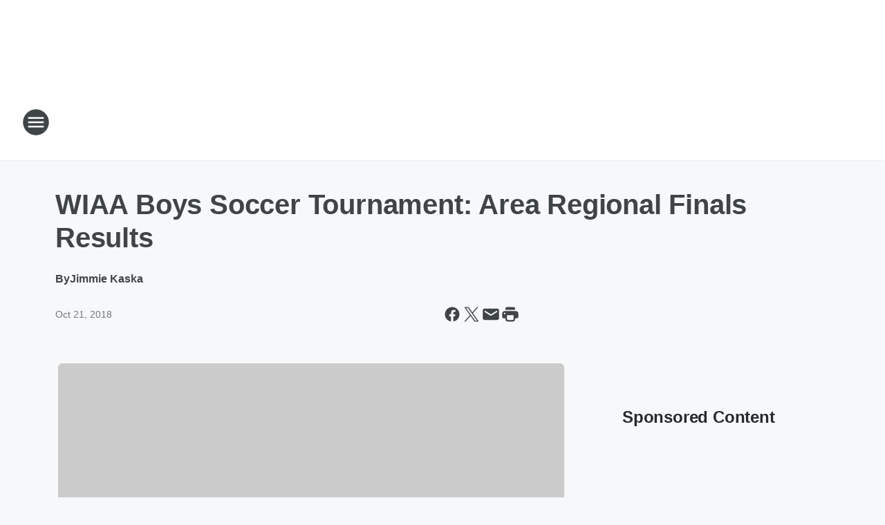

--- FILE ---
content_type: text/html; charset=utf-8
request_url: https://foxsports1070.iheart.com/content/2018-10-20-wiaa-boys-soccer-tournament-area-regional-finals-results/
body_size: 75385
content:
<!DOCTYPE html>
        <html lang="en" dir="ltr">
            <head>
                <meta charset="UTF-8">
                <meta name="viewport" content="width=device-width, initial-scale=1.0">
                
                <style>:root{--color-white:#fff;--color-black:#000;--color-red:red;--color-brand-red:#c6002b;--color-brand-grey:#939697;--palette-red-600:#c6002b;--palette-red-500:#cd212e;--palette-red-400:#e22c3a;--palette-red-300:#f4747c;--palette-red-200:#f79096;--palette-red-100:#f4adb1;--palette-orange-600:#fb6825;--palette-orange-500:#fc833e;--palette-orange-400:#fc9e65;--palette-orange-300:#fdb990;--palette-orange-200:#fdd5bb;--palette-orange-100:#fef1e8;--palette-yellow-600:#fcba38;--palette-yellow-500:#fdc64c;--palette-yellow-400:#fdd36f;--palette-yellow-300:#fddf96;--palette-yellow-200:#feecbf;--palette-yellow-100:#fff8e9;--palette-green-600:#46815a;--palette-green-500:#62aa7b;--palette-green-400:#78d297;--palette-green-300:#8bdea7;--palette-green-200:#9ce2b4;--palette-green-100:#ace7c0;--palette-blue-600:#0055b7;--palette-blue-500:#509da7;--palette-blue-400:#60bac6;--palette-blue-300:#68c8d5;--palette-blue-200:#84dae5;--palette-blue-100:#a3e2eb;--palette-purple-600:#793cb7;--palette-purple-500:#8d5bcd;--palette-purple-400:#a071dc;--palette-purple-300:#a586e5;--palette-purple-200:#b895f2;--palette-purple-100:#c7a3f5;--palette-grey-600:#27292d;--palette-grey-600-rgb:39,41,45;--palette-grey-500:#3f4447;--palette-grey-500-rgb:63,68,71;--palette-grey-400:#717277;--palette-grey-400-rgb:113,114,119;--palette-grey-300:#a9afb2;--palette-grey-300-rgb:169,175,178;--palette-grey-250:#dadfe3;--palette-grey-250-rgb:218,223,227;--palette-grey-200:#e6eaed;--palette-grey-200-rgb:230,234,237;--palette-grey-150:#edf1f3;--palette-grey-150-rgb:237,241,243;--palette-grey-100:#f6f8f9;--palette-grey-100-rgb:246,248,249;--accent-color:var(--palette-grey-600);--station-accent-background:var(--palette-grey-600);--station-accent-background-overlay:var(--accent-color);--station-accent-foreground:var(--color-white);--station-font-family:"Segoe UI",Helvetica,Arial,sans-serif,"Apple Color Emoji","Segoe UI Emoji","Segoe UI Symbol";--body-bgcolor:var(--palette-grey-100);--body-font-family:var(--station-font-family);--body-font-size:1.6rem;--body-font-size-2:1.4rem;--body-text-color:var(--palette-grey-600);--secondary-text-color:var(--palette-grey-500);--caption-text-color:var(--palette-grey-400);--default-link-color:var(--palette-grey-600);--default-link-hover-color:var(--palette-grey-500);--station-link-color:var(--accent-color);--station-link-hover-color:var(--default-link-hover-color);--content-min-width:90rem;--content-max-width:128rem;--grid-vertical-spacing:3.2rem;--base-grid-gap:1.6rem;--region-row-gap:var(--grid-vertical-spacing);--grid-gutter-width:1.6rem;--front-matter-grid-column:2;--two-column-grid-template-columns:var(--grid-gutter-width) minmax(28.8rem,1fr) var(--grid-gutter-width);--full-width-grid-template-columns:1fr;--full-width-grid-block-template-columns:var(--grid-gutter-width) minmax(28.8rem,1fr) var(--grid-gutter-width);--site-theme-overlay-opacity:0.25;--site-theme-foreground-color:var(--palette-grey-500);--site-theme-foreground-hover-color:var(--palette-grey-400);--site-theme-background-color:var(--color-white);--text-highlight-background:var(--color-black);--text-highlight-foreground:var(--color-white);--alert-background-color:var(--palette-blue-600);--alert-foreground-color:var(--color-white);--browser-checker-bg-color:var(--palette-grey-400);--browser-checker-text-color:var(--color-black);--eyebrow-text-color:var(--palette-grey-600);--byline-text-color:var(--palette-grey-600);--button-background:var(--palette-grey-600);--button-foreground:var(--color-white);--button-border:none;--button-padding:1.5rem 2.4rem;--button-radius:99.9rem;--button-font-size:1.5rem;--button-font-weight:600;--button-line-height:2rem;--button-shadow:0 0.1rem 0.3rem rgba(0,0,0,.15);--button-hover-background:var(--palette-grey-500);--button-hover-foreground:var(--color-white);--button-hover-shadow:0 0.3rem 0.5rem rgba(0,0,0,.15);--button-hover-border:var(--button-border);--button-active-background:var(--button-background);--button-active-foreground:var(--button-foreground);--button-active-shadow:var(--button-shadow);--button-active-border:var(--button-border);--button-disabled-background:var(--palette-grey-250);--button-disabled-foreground:var(--palette-grey-300);--button-disabled-shadow:none;--button-disabled-border:var(--button-border);--button-secondary-background:transparent;--button-secondary-foreground:var(--palette-grey-600);--button-secondary-border:0.1rem solid var(--palette-grey-600);--button-secondary-hover-background:var(--palette-grey-150);--button-secondary-hover-foreground:var(--button-secondary-foreground);--button-secondary-hover-border:var(--button-secondary-border);--button-secondary-active-background:var(--palette-grey-600);--button-secondary-active-foreground:var(--color-white);--button-secondary-active-border:var(--button-secondary-border);--button-customized-foreground:var(--body-text-color);--button-customized-background:transparent;--button-customized-hover-foreground:var(--body-text-color);--button-customized-hover-background:transparent;--block-theme-foreground-color:var(--body-text-color);--block-theme-background-color:var(--palette-grey-200);--block-theme-background-overlay:transparent;--heading-vertical-margin:2.4rem;--card-heading-color:var(--palette-grey-600);--card-bg-color:var(--color-white);--card-text-primary-color:var(--palette-grey-600);--card-text-secondary-color:var(--palette-grey-500);--tabs-text-default-color:var(--palette-grey-500);--tabs-text-active-color:var(--palette-grey-600);--fader-bg-color:var(--palette-grey-200);--fader-width:3.2rem;--fader-gradient:linear-gradient(to right,rgba(var(--palette-grey-200-rgb),0) 0%,var(--palette-grey-200) 90%);--viewmore-text-color:var(--palette-grey-600);--heading-text-color:var(--body-text-color);--container-max-width:128rem;--container-horizontal-margin:1.6rem;--container-block-vertical-margin:1.6rem;--container-width:calc(100vw - var(--container-horizontal-margin)*2);--container-block-width:var(--container-width);--navigation-zindex:999;--playerbar-zindex:9;--legalnotice-zindex:10;--modal-zindex:1000;--heading-font-weight:900;--heading-margin-default:0;--heading-1-font-size:3.2rem;--heading-1-line-height:3.6rem;--heading-2-font-size:2.4rem;--heading-2-line-height:2.8rem;--heading-3-font-size:2.4rem;--heading-3-line-height:2.8rem;--heading-4-font-size:1.8rem;--heading-4-line-height:2.2rem;--heading-5-font-size:1.6rem;--heading-5-line-height:2rem;--heading-6-font-size:1.4rem;--heading-6-line-height:1.6rem;--elevation-1:0 0.1rem 0.3rem rgba(0,0,0,.15);--elevation-4:0 0.3rem 0.5rem rgba(0,0,0,.15);--elevation-6:0 0.5rem 0.8rem rgba(0,0,0,.15);--elevation-8:0 0.8rem 2.4rem rgba(0,0,0,.15);--elevation-up:0 -0.1rem 0.3rem -0.3rem #000;--elevation-down:0 0.1rem 0.3rem -0.3rem #000;--weather-icon-color:var(--color-white);--arrow-icon-color:var(--color-white);--icon-default-width:2.4rem;--icon-default-height:2.4rem;--icon-primary-color:var(--palette-grey-500);--icon-secondary-color:var(--color-white);--icon-primary-hover-color:var(--palette-grey-400);--icon-secondary-hover-color:var(--color-white);--search-input-foreground:var(--palette-grey-600);--search-input-background:transparent;--search-container-background:var(--color-white);--search-input-placeholder:var(--palette-grey-400);--template-grid-height:100%}@media screen and (min-width:768px){:root{--max-gutter:calc((100% - var(--container-max-width))/2);--grid-gutter-width:minmax(2rem,var(--max-gutter));--base-grid-gap:3.2rem;--two-column-grid-template-columns:var(--grid-gutter-width) minmax(32rem,60rem) minmax(32rem,38rem) var(--grid-gutter-width)}}@media screen and (min-width:1060px){:root{--grid-gutter-width:minmax(8rem,var(--max-gutter));--two-column-grid-template-columns:var(--grid-gutter-width) minmax(52rem,90rem) 38rem var(--grid-gutter-width);--full-width-grid-block-template-columns:var(--grid-gutter-width) minmax(90rem,1fr) var(--grid-gutter-width);--container-horizontal-margin:8rem;--container-block-vertical-margin:3.2rem;--heading-1-font-size:4rem;--heading-1-line-height:4.8rem;--heading-2-font-size:3.2rem;--heading-2-line-height:3.6rem}}body.theme-night{--site-theme-foreground-color:var(--palette-grey-100);--site-theme-foreground-hover-color:var(--palette-grey-300);--site-theme-background-color:var(--color-black);--alert-background-color:var(--color-white);--alert-foreground-color:var(--color-black);--search-input-foreground:var(--site-theme-foreground-color);--search-container-background:var(--site-theme-background-color);--search-input-placeholder:var(--site-theme-foreground-hover-color);--station-accent-background:var(--color-white);--station-accent-background-overlay:var(--accent-color);--station-accent-foreground:var(--color-black);--block-theme-background-color:var(--palette-grey-600);--block-theme-background-overlay:var(--accent-color);--block-theme-foreground-color:var(--color-white)}body.theme-night .themed-block{--tabs-text-default-color:var(--palette-grey-100);--tabs-text-active-color:var(--palette-grey-200);--card-text-primary-color:var(--block-theme-foreground-color);--card-text-secondary-color:var(--block-theme-foreground-color);--viewmore-text-color:var(--block-theme-foreground-color);--icon-primary-color:var(--block-theme-foreground-color);--heading-text-color:var(--block-theme-foreground-color);--default-link-color:var(--block-theme-foreground-color);--body-text-color:var(--block-theme-foreground-color);--fader-gradient:none;--eyebrow-text-color:var(--block-theme-foreground-color);--button-background:var(--color-white);--button-foreground:var(--palette-grey-600);--button-border:none;--button-hover-background:var(--palette-grey-100);--button-hover-foreground:var(--palette-grey-600);--button-active-background:var(--button-hover-background);--button-active-foreground:var(--button-hover-foreground);--button-disabled-background:var(--palette-grey-400);--button-disabled-foreground:var(--palette-grey-300);--button-secondary-background:transparent;--button-secondary-foreground:var(--color-white);--button-secondary-border:0.1rem solid var(--palette-grey-100);--button-secondary-hover-background:var(--palette-grey-100);--button-secondary-hover-foreground:var(--palette-grey-600);--button-secondary-hover-border:var(--button-secondary-border);--button-secondary-active-background:var(--color-white);--button-secondary-active-foreground:var(--palette-grey-600);--button-secondary-active-border:var(--button-secondary-border)}body.template-coast{--accent-color:var(--palette-grey-100);--body-bgcolor:var(--color-black);--body-text-color:var(--color-white);--card-heading-color:var(--color-white);--card-bg-color:transparent;--card-text-primary-color:var(--color-white);--card-text-secondary-color:var(--palette-grey-100);--heading-text-color:var(--body-text-color);--tabs-text-default-color:var(--color-white);--tabs-text-active-color:var(--palette-grey-100);--button-customized-foreground:var(--default-link-color);--button-customized-hover-foreground:var(--default-link-hover-color)}.card-title{font-size:var(--heading-4-font-size);font-weight:var(--heading-font-weight);line-height:var(--heading-4-line-height)}.alerts:not(:empty),.themed-block{background-color:var(--block-theme-background-color);max-width:none;position:relative}.theme-night .alerts:not(:empty)>*,.theme-night .themed-block>*{position:relative;z-index:1}.theme-night .alerts:not(:empty):before,.theme-night .themed-block:before{background-color:var(--block-theme-background-overlay);content:"";display:inline-flex;height:100%;left:0;opacity:var(--site-theme-overlay-opacity);position:absolute;top:0;width:100%;z-index:0}.subheading{color:var(--secondary-text-color)}.caption{color:var(--caption-text-color)}.scroll-blocker{background-color:rgba(0,0,0,.7);height:100vh;left:0;opacity:0;position:fixed;top:0;transition:visibility 0s ease-in-out,opacity .3s;visibility:hidden;width:100%;z-index:10}.no-content{display:none}.hidden{display:none!important}.search-button{background-color:transparent;border:none;cursor:pointer;line-height:0;margin:0;padding:0}.search-button svg .primary-path{fill:var(--icon-primary-color)}.search-button:active svg .primary-path,.search-button:hover svg .primary-path{fill:var(--icon-primary-hover-color)}.text-default{color:var(--palette-grey-500)}.text-headline{color:var(--palette-grey-600)}.text-caption{color:var(--palette-grey-400)}.text-on-dark{color:#fff}.text-on-light{color:var(--palette-grey-500)}.text-inactive{color:var(--palette-grey-300)}.text-link{color:var(--palette-red-400)}.bg-default{background-color:var(--palette-grey-100)}.bg-light{background-color:#fff}.bg-dark{background-color:var(--palette-grey-600)}.bg-inactive{background-color:var(--palette-grey-300)}.bg-selected{background-color:var(--palette-red-400)}.border-default{border-color:var(--palette-grey-300)}.border-neutral-light{border-color:var(--palette-grey-200)}.border-neutral-dark{border-color:var(--palette-grey-400)}.border-dark{border-color:var(--palette-grey-500)}.card{box-shadow:var(--elevation-1)}.card:hover{box-shadow:var(--elevation-4)}.menu{box-shadow:var(--elevation-6)}.dialog{box-shadow:var(--elevation-8)}.elevation-01,.navigation-bar{box-shadow:var(--elevation-1)}.elevation-01,.elevation-04{border-radius:.6rem}.elevation-04{box-shadow:var(--elevation-4)}.elevation-06{border-radius:.6rem;box-shadow:var(--elevation-6)}.elevation-08{border-radius:.6rem;box-shadow:var(--elevation-8)}.elevation-up{border-radius:.6rem;box-shadow:var(--elevation-up)}.img-responsive{height:auto;max-width:100%}.warning-text{background:var(--palette-yellow-300);border-radius:.6rem;box-shadow:0 .4rem .4rem rgba(0,0,0,.1);color:var(--palette-grey-600);display:flex;font-size:1.6rem;font-weight:400;gap:.8rem;padding:1.6rem;width:100%}.warning-text:before{content:url("data:image/svg+xml;utf8,<svg xmlns='http://www.w3.org/2000/svg' fill='brown'><path d='M11.777.465a.882.882 0 00-1.554 0L.122 18.605C-.224 19.225.208 20 .899 20H21.1c.691 0 1.123-.775.777-1.395L11.777.465zM11 12.5c-.55 0-1-.45-1-1v-4c0-.55.45-1 1-1s1 .45 1 1v4c0 .55-.45 1-1 1zm0 4a1 1 0 110-2 1 1 0 010 2z' /></svg>");display:block;height:2rem;width:2.2rem}.fader{position:relative}.fader:after{background:var(--fader-gradient);content:"";display:inline-block;height:100%;position:absolute;right:-.1rem;top:-.1rem;width:var(--fader-width)}.fader .fade{display:none}.alerts:not(:empty){margin-bottom:-.1rem;padding:2.4rem 0}hr.divider{background-color:var(--palette-grey-300);border:none;height:.1rem;margin:0}hr.dark{background:var(--palette-grey-400)}html{font-size:10px;margin:0;max-width:100vw;padding:0;width:100%}html *{box-sizing:border-box}@-moz-document url-prefix(){body{font-weight:lighter}}body{background-color:var(--body-bgcolor);color:var(--body-text-color);font-family:var(--body-font-family);font-size:var(--body-font-size);margin:0;overflow:hidden;overflow-anchor:none;padding:0;position:relative;width:100%}body.no-scroll{height:100vh;overflow:hidden}body.no-scroll .scroll-blocker{opacity:1;visibility:visible}a{color:var(--default-link-color)}a.next-page{height:.1rem;visibility:hidden}h1,h2,h3,h4,h5,h6{color:var(--heading-text-color);font-weight:var(--heading-font-weight);margin:var(--heading-margin-default)}h1,h2,h3,h4{letter-spacing:-.02rem}h1{font-size:var(--heading-1-font-size);line-height:var(--heading-1-line-height)}h2{font-size:var(--heading-2-font-size);line-height:var(--heading-2-line-height)}h3{font-size:var(--heading-3-font-size);line-height:var(--heading-3-line-height)}h4{font-size:var(--heading-4-font-size);line-height:var(--heading-4-line-height)}h5{font-size:var(--heading-5-font-size);line-height:var(--heading-5-line-height)}h6{font-size:var(--heading-6-font-size);line-height:var(--heading-6-line-height)}figure{margin:0 auto}[type=email],[type=number],[type=password],input[type=text]{background:#fff;border:.1rem solid #717277;border-radius:.6rem}.tabbed-item:focus{background-color:#ff0!important;outline:.2rem dashed red!important}button{font-family:var(--body-font-family)}svg .primary-path{fill:var(--icon-primary-color)}svg .secondary-path{fill:var(--icon-secondary-color)}::selection{background-color:var(--text-highlight-background);color:var(--text-highlight-foreground)}@media print{@page{size:A4 portrait;margin:1cm}::-webkit-scrollbar{display:none}body{background:#fff!important;color:#000;font:13pt Georgia,Times New Roman,Times,serif;line-height:1.3;margin:0}#app{display:block;height:100%;width:auto}h1{font-size:24pt}h2,h3,h4{font-size:14pt;margin-top:2.5rem}h1,h2,h3,h4,h5,h6{page-break-after:avoid}a,blockquote,h1,h2,h3,h4,h5,h6,img,p{page-break-inside:avoid}img{page-break-after:avoid}pre,table{page-break-inside:avoid}a,a:link,a:visited{background:transparent;color:#520;font-weight:700;text-align:left;text-decoration:underline}a[href^="#"]{font-weight:400;text-decoration:none}a:after>img,article a[href^="#"]:after{content:""}address,blockquote,dd,dt,li,p{font-size:100%}ol,ul{list-style:square;margin-bottom:20pt;margin-left:18pt}li{line-height:1.6em}.component-site-header{display:block;position:relative}.component-site-header .main-header-items{display:block;width:100%}iframe{height:0!important;line-height:0pt!important;overflow:hidden!important;white-space:nowrap;width:0!important}.component-ad-unit,.component-pushdown,.component-recommendation,.component-social-network-icons,.footer-national-links,.lower-footer-national-links,.nav-toggler,.search-user-container,.share-icons,iframe,nav{display:none}}.component-app{background-color:pink;display:flex;flex-direction:column}.template-grid{display:grid;grid-template-areas:"router-outlet" "player-bar";grid-template-columns:1fr;grid-template-rows:1fr auto;height:100vh;height:var(--template-grid-height);overflow:hidden}.template-grid>.component-routes{grid-area:router-outlet;overflow:auto}.template-grid>.ihr-player-bar{grid-area:player-bar}
/*# sourceMappingURL=local-critical-style.5a54a2ee878d2c1e77ca.css.map*/</style>
                <link rel="preconnect" href="https://static.inferno.iheart.com" data-reactroot=""/><link rel="preconnect" href="https://i.iheart.com" data-reactroot=""/><link rel="preconnect" href="https://webapi.radioedit.iheart.com" data-reactroot=""/><link rel="preconnect" href="https://us.api.iheart.com" data-reactroot=""/><link rel="preconnect" href="https://https://cdn.cookielaw.org" data-reactroot=""/><link rel="preconnect" href="https://www.iheart.com" data-reactroot=""/><link rel="dns-prefetch" href="https://static.inferno.iheart.com" data-reactroot=""/><link rel="preload" href="https://cdn.cookielaw.org/consent/7d044e9d-e966-4b73-b448-a29d06f71027/otSDKStub.js" as="script" data-reactroot=""/><link rel="preload" href="https://cdn.cookielaw.org/opt-out/otCCPAiab.js" as="script" data-reactroot=""/>
                
                <link data-chunk="bundle" rel="stylesheet" href="https://static.inferno.iheart.com/inferno/styles/bundle.59591de6039be7feaf3d.css">
<link data-chunk="local" rel="stylesheet" href="https://static.inferno.iheart.com/inferno/styles/local.bc06f128f534d4a5d747.css">
<link data-chunk="FrontMatter-component" rel="stylesheet" href="https://static.inferno.iheart.com/inferno/styles/FrontMatter-component.2085be03ea772e448ffc.css">
<link data-chunk="Heading-component" rel="stylesheet" href="https://static.inferno.iheart.com/inferno/styles/Heading-component.d79a5c95e6ef67a97bca.css">
<link data-chunk="AssetLegacy-component" rel="stylesheet" href="https://static.inferno.iheart.com/inferno/styles/AssetLegacy-component.2f0669b2b350b143ab90.css">
<link data-chunk="ImageAsset-component" rel="stylesheet" href="https://static.inferno.iheart.com/inferno/styles/ImageAsset-component.2b71f0129af91cbf9c50.css">
<link data-chunk="HtmlEmbedLegacy-component" rel="stylesheet" href="https://static.inferno.iheart.com/inferno/styles/HtmlEmbedLegacy-component.b4b15f07245686764032.css">
<link data-chunk="core-page-blocks-recommendation-Recommendation-component" rel="stylesheet" href="https://static.inferno.iheart.com/inferno/styles/core-page-blocks-recommendation-Recommendation-component.2fbf0f823711108d2479.css">
<link data-chunk="core-page-blocks-datasource-DatasourceLoader-component" rel="stylesheet" href="https://static.inferno.iheart.com/inferno/styles/core-page-blocks-datasource-DatasourceLoader-component.ed118ca85e0cefc658b6.css">
                <style data-reactroot="">:root {
        --station-font-family: "Roboto","Segoe UI",Helvetica,Arial,sans-serif,"Apple Color Emoji","Segoe UI Emoji","Segoe UI Symbol";
        --gradient-start: hsl(208,100%,3.6999999999999993%);
        --gradient-stop: hsl(208,100%,-2.3000000000000007%);
        
                --accent-color: #002d55;
            
        
             --darkFooterColor: hsl(208,100%,1.6999999999999993%);
             
        --premiere-footer-dark-color:var(--darkFooterColor);
    }</style>
                
                <title data-rh="true">WIAA Boys Soccer Tournament: Area Regional Finals Results | Fox Sports 1070</title>
                <link data-rh="true" rel="shortcut icon" type="" title="" href="https://i.iheart.com/v3/re/assets.brands/6972724708f173351df719f8?ops=gravity(%22center%22),contain(32,32),quality(65)"/><link data-rh="true" rel="apple-touch-icon" type="" title="" href="https://i.iheart.com/v3/re/assets.brands/6972724708f173351df719f8?ops=new(),flood(%22white%22),swap(),merge(%22over%22),gravity(%22center%22),contain(167,167),quality(80),format(%22png%22)"/><link data-rh="true" rel="image_src" type="" title="" href="https://i.iheart.com/v3/re/new_assets/59b03dde6cb36e9f102fd5af?ops=gravity(%22north%22),fit(1200,675),quality(65)"/><link data-rh="true" rel="canonical" type="" title="" href="https://thebig1070.iheart.com/content/2018-10-20-wiaa-boys-soccer-tournament-area-regional-finals-results/"/>
                <meta data-rh="true" property="og:locale" content="en_us"/><meta data-rh="true" name="msapplication-TileColor" content="#fff"/><meta data-rh="true" name="msvalidate.01" content="E98E323249F89ACF6294F958692E230B"/><meta data-rh="true" name="format-detection" content="telephone=no"/><meta data-rh="true" name="theme-color" content="#002d55"/><meta data-rh="true" property="og:title" content="WIAA Boys Soccer Tournament: Area Regional Finals Results | Fox Sports 1070"/><meta data-rh="true" property="twitter:title" content="WIAA Boys Soccer Tournament: Area Regional Finals Results | Fox Sports 1070"/><meta data-rh="true" itemprop="name" content="WIAA Boys Soccer Tournament: Area Regional Finals Results | Fox Sports 1070"/><meta data-rh="true" name="description" content="Verona, Sun Prairie, Madison West, Oregon, Monona Grove, Waunakee, McFarland, Sugar River, Edgewood, and Mount Horeb all won regional titles on Saturday in the WIAA State Boys Soccer Tournament."/><meta data-rh="true" property="og:description" content="Verona, Sun Prairie, Madison West, Oregon, Monona Grove, Waunakee, McFarland, Sugar River, Edgewood, and Mount Horeb all won regional titles on Saturday in the WIAA State Boys Soccer Tournament."/><meta data-rh="true" property="twitter:description" content="Verona, Sun Prairie, Madison West, Oregon, Monona Grove, Waunakee, McFarland, Sugar River, Edgewood, and Mount Horeb all won regional titles on Saturday in the WIAA State Boys Soccer Tournament."/><meta data-rh="true" itemprop="description" content="Verona, Sun Prairie, Madison West, Oregon, Monona Grove, Waunakee, McFarland, Sugar River, Edgewood, and Mount Horeb all won regional titles on Saturday in the WIAA State Boys Soccer Tournament."/><meta data-rh="true" name="keywords" content="sports madison, madison sports, sports radio madison, madison sports radio, 1070 the game, 1070 madison, 1070 radio madison, fox sports madison, fox sports 1070, the big 1070, espn 1070"/><meta data-rh="true" property="og:url" content="https://foxsports1070.iheart.com/content/2018-10-20-wiaa-boys-soccer-tournament-area-regional-finals-results/"/><meta data-rh="true" property="twitter:url" content="https://foxsports1070.iheart.com/content/2018-10-20-wiaa-boys-soccer-tournament-area-regional-finals-results/"/><meta data-rh="true" itemprop="url" content="https://foxsports1070.iheart.com/content/2018-10-20-wiaa-boys-soccer-tournament-area-regional-finals-results/"/><meta data-rh="true" name="thumbnail" content="https://i.iheart.com/v3/re/new_assets/59b03dde6cb36e9f102fd5af?ops=gravity(%22north%22),fit(1200,675),quality(65)"/><meta data-rh="true" property="og:image" content="https://i.iheart.com/v3/re/new_assets/59b03dde6cb36e9f102fd5af?ops=gravity(%22north%22),fit(1200,675),quality(65)"/><meta data-rh="true" property="og:image:width" content="1200"/><meta data-rh="true" property="og:image:height" content="675"/><meta data-rh="true" property="twitter:image" content="https://i.iheart.com/v3/re/new_assets/59b03dde6cb36e9f102fd5af?ops=gravity(%22north%22),fit(1200,675),quality(65)"/><meta data-rh="true" itemprop="image" content="https://i.iheart.com/v3/re/new_assets/59b03dde6cb36e9f102fd5af?ops=gravity(%22north%22),fit(1200,675),quality(65)"/><meta data-rh="true" name="msapplication-TileImage" content="https://i.iheart.com/v3/re/new_assets/59b03dde6cb36e9f102fd5af?ops=gravity(%22north%22),fit(1200,675),quality(65)"/><meta data-rh="true" property="twitter:card" content="summary_large_image"/><meta data-rh="true" property="twitter:site" content="@foxsports1070"/><meta data-rh="true" property="twitter:creator" content="@foxsports1070"/><meta data-rh="true" property="twitter:domain" content="foxsports1070.iheart.com"/><meta data-rh="true" property="og:site_name" content="Fox Sports 1070"/><meta data-rh="true" name="application-name" content="Fox Sports 1070"/><meta data-rh="true" property="fb:app_id" content="164332307037574"/><meta data-rh="true" property="fb:pages" content="108390725846974"/><meta data-rh="true" name="google-site-verification" content="p2FWrUKxtwBmQgHV4CjD80oKdZZBjmMNByoWvZMsYso"/><meta data-rh="true" property="twitter:tile:image:alt" content="Verona, Sun Prairie, Madison West, Oregon, Monona Grove, Waunakee, McFarland, Sugar River, Edgewood, and Mount Horeb all won regional titles on Saturday in the WIAA State Boys Soccer Tournament."/><meta data-rh="true" property="twitter::tile:image" content="https://i.iheart.com/v3/re/new_assets/59b03dde6cb36e9f102fd5af?ops=gravity(%22north%22),fit(1200,675),quality(65)"/><meta data-rh="true" property="og:type" content="article"/><meta data-rh="true" property="twitter:tile:template:testing" content="1"/><meta data-rh="true" name="robots" content="max-image-preview:large"/>
                
            </head>
            <body class="theme-light template-default">
                <div id="app"><div class="component-template template-grid" data-reactroot=""><div class="component-routes"><div class="component-pushdown"><div tabindex="-1" class="component-ad-unit lazy-load" data-position="3330" data-split="50" id="dfp-ad-3330-ad:top-leaderboard"></div></div><header class="component-site-header"><section class="main-header-items"><button aria-label="Open Site Navigation" class="nav-toggler" tabindex="0"><svg tabindex="-1" focusable="false" class="svg-icon icon-hamburger" width="32px" height="32px" viewBox="0 0 32 32" fill="none" xmlns="http://www.w3.org/2000/svg"><circle cx="16" cy="16" r="15" fill="none" stroke="none" stroke-width="2"></circle><path fill-rule="evenodd" clip-rule="evenodd" tabindex="-1" class="primary-path" fill="none" d="M7 22h18v-2H7v2zm0-5h18v-2H7v2zm0-7v2h18v-2H7z"></path></svg></button><nav class="" tabindex="-1" aria-hidden="true" aria-label="Primary Site Navigation" id="component-site-nav"><header class="navbar-header"><figure class="component-station-logo"><a aria-label="Station Link" tabindex="0" href="/"><img src="https://i.iheart.com/v3/re/assets.brands/6972724708f173351df719f8?ops=gravity(%22center%22),contain(180,60)&amp;quality=80" data-src="https://i.iheart.com/v3/re/assets.brands/6972724708f173351df719f8?ops=gravity(%22center%22),contain(180,60)&amp;quality=80" data-srcset="https://i.iheart.com/v3/re/assets.brands/6972724708f173351df719f8?ops=gravity(%22center%22),contain(180,60)&amp;quality=80 1x,https://i.iheart.com/v3/re/assets.brands/6972724708f173351df719f8?ops=gravity(%22center%22),contain(360,120)&amp;quality=80 2x" sizes="" alt="Fox Sports 1070 - We Are Fox Sports 1070 Madison!" class="lazyload" srcSet="https://i.iheart.com/v3/re/assets.brands/6972724708f173351df719f8?ops=gravity(%22center%22),contain(180,60)&amp;quality=80 1x,https://i.iheart.com/v3/re/assets.brands/6972724708f173351df719f8?ops=gravity(%22center%22),contain(360,120)&amp;quality=80 2x" width="180" height="60"/></a></figure><button class="CloseButton-module_close_4S+oa undefined" aria-label="Close Site Navigation" tabindex="0"><svg class="svg-icon icon-close" focusable="false" tabindex="-1" aria-hidden="true" width="24" height="24" viewBox="0 0 24 24" fill="none" xmlns="http://www.w3.org/2000/svg"><path aria-hidden="true" focusable="false" tabindex="-1" class="primary-path" d="M18.3 5.70997C17.91 5.31997 17.28 5.31997 16.89 5.70997L12 10.59L7.10997 5.69997C6.71997 5.30997 6.08997 5.30997 5.69997 5.69997C5.30997 6.08997 5.30997 6.71997 5.69997 7.10997L10.59 12L5.69997 16.89C5.30997 17.28 5.30997 17.91 5.69997 18.3C6.08997 18.69 6.71997 18.69 7.10997 18.3L12 13.41L16.89 18.3C17.28 18.69 17.91 18.69 18.3 18.3C18.69 17.91 18.69 17.28 18.3 16.89L13.41 12L18.3 7.10997C18.68 6.72997 18.68 6.08997 18.3 5.70997Z" fill="#3F4447"></path></svg></button></header><hr class="divider"/><section class="nav-inner-wrapper"><ul style="max-height:calc(100vh - 100px)" class="menu-container main-nav"><li class="menu-top-label"><button aria-label="Listen" class="button-text" tabindex="0"><span class="menu-label">Listen</span></button></li><li data-testid="menu-top-label" class="menu-top-label menu-toggler"><button aria-label="Toggle Menu for On Air" class="button-text" tabindex="0"><span class="menu-label">On Air</span><svg tabindex="-1" focusable="false" class="svg-icon icon-expand" width="24" height="24" viewBox="0 0 24 24" fill="none" xmlns="http://www.w3.org/2000/svg"><path class="primary-path" tabindex="-1" d="M15.88 9.29006L12 13.1701L8.11998 9.29006C7.72998 8.90006 7.09998 8.90006 6.70998 9.29006C6.31998 9.68006 6.31998 10.3101 6.70998 10.7001L11.3 15.2901C11.69 15.6801 12.32 15.6801 12.71 15.2901L17.3 10.7001C17.69 10.3101 17.69 9.68006 17.3 9.29006C16.91 8.91006 16.27 8.90006 15.88 9.29006Z"></path></svg></button><ul class="submenu-container" aria-hidden="true"><li><a href="https://www.iheart.com/podcast/1248-the-huddle-318320103/" target="_self" aria-label="The Huddle">The Huddle</a></li><li><a aria-label="The Dan Patrick Show" tabindex="0" href="/featured/the-dan-patrick-show/">The Dan Patrick Show</a></li><li><a aria-label="The Herd with Colin Cowherd" tabindex="0" href="/featured/the-herd-with-colin-cowherd/">The Herd with Colin Cowherd</a></li><li><a aria-label="Stugotz and Company LIVE!" tabindex="0" href="/featured/stugotz-and-company/">Stugotz and Company LIVE!</a></li><li><a aria-label="Covino &amp; Rich" tabindex="0" href="/featured/covino-and-rich/">Covino &amp; Rich</a></li><li><a aria-label="The Odd Couple" tabindex="0" href="/featured/the-odd-couple-with-rob-parker-kelvin-washington/">The Odd Couple</a></li><li><a aria-label="Jason Smith and Mike Harmon" tabindex="0" href="/featured/the-jason-smith-show/">Jason Smith and Mike Harmon</a></li><li><a aria-label="Ben Maller" tabindex="0" href="/featured/the-ben-maller-show/">Ben Maller</a></li><li><a aria-label="Full Schedule" tabindex="0" href="/schedule/">Full Schedule</a></li></ul></li><li class="menu-top-label"><a aria-label="Sports Headlines" tabindex="0" href="/topic/sports/">Sports Headlines</a></li><li data-testid="menu-top-label" class="menu-top-label menu-toggler"><button aria-label="Toggle Menu for Podcasts" class="button-text" tabindex="0"><span class="menu-label">Podcasts</span><svg tabindex="-1" focusable="false" class="svg-icon icon-expand" width="24" height="24" viewBox="0 0 24 24" fill="none" xmlns="http://www.w3.org/2000/svg"><path class="primary-path" tabindex="-1" d="M15.88 9.29006L12 13.1701L8.11998 9.29006C7.72998 8.90006 7.09998 8.90006 6.70998 9.29006C6.31998 9.68006 6.31998 10.3101 6.70998 10.7001L11.3 15.2901C11.69 15.6801 12.32 15.6801 12.71 15.2901L17.3 10.7001C17.69 10.3101 17.69 9.68006 17.3 9.29006C16.91 8.91006 16.27 8.90006 15.88 9.29006Z"></path></svg></button><ul class="submenu-container" aria-hidden="true"><li><a href="https://www.iheart.com/podcast/427-Wisconsin-Badgers-Sports-N-28237485/" target="_blank" rel="noopener" aria-label="Wisconsin Badgers Sports Network">Wisconsin Badgers Sports Network</a></li><li><a href="https://www.iheart.com/podcast/427-Ultimate-Outdoors-Radio-Sh-28206384/" target="_blank" rel="noopener" aria-label="Ultimate Outdoors Radio">Ultimate Outdoors Radio</a></li><li><a href="https://www.iheart.com/podcast/427-The-Golf-Affect-Radio-Show-28206361/" target="_blank" rel="noopener" aria-label="The Golf Affect / Talking Golf">The Golf Affect / Talking Golf</a></li><li><a href="https://www.iheart.com/podcast/the-big-1070-high-school-football-28350374/" target="_blank" rel="noopener" aria-label="High School Football Games">High School Football Games</a></li><li><a href="https://www.iheart.com/podcast/the-big-1070-high-school-basketball-28751025/" target="_blank" rel="noopener" aria-label="High School Basketball Games">High School Basketball Games</a></li><li><a href="https://www.iheart.com/podcast/427-Capstone-Wealth-Management-28206327/" target="_blank" rel="noopener" aria-label="Capstone Wealth Management">Capstone Wealth Management</a></li><li><a href="https://www.iheart.com/podcast/1248-nine-2-noon-62210525/" target="_blank" rel="noopener" aria-label="Nine 2 Noon">Nine 2 Noon</a></li><li><a href="https://www.iheart.com/podcast/427-the-mike-heller-show-28112473/" target="_blank" rel="noopener" aria-label="The Mike Heller Show">The Mike Heller Show</a></li><li><a href="https://www.iheart.com/podcast/480-drew-and-kb-28232925/" target="_blank" rel="noopener" aria-label="Drew &amp; KB">Drew &amp; KB</a></li><li><a href="https://www.iheart.com/podcast/1248-going-great-across-uw-wom-108684999/" target="_blank" rel="noopener" aria-label="Going Great across UW Women’s Athletics">Going Great across UW Women’s Athletics</a></li><li><a aria-label="All Podcasts" tabindex="0" href="/podcasts/">All Podcasts</a></li></ul></li><li class="menu-top-label menu-toggler"><button aria-label="Toggle Menu for Contests &amp; Promotions" class="button-text" tabindex="0"><span class="menu-label">Contests &amp; Promotions</span><svg tabindex="-1" focusable="false" class="svg-icon icon-expand" width="24" height="24" viewBox="0 0 24 24" fill="none" xmlns="http://www.w3.org/2000/svg"><path class="primary-path" tabindex="-1" d="M15.88 9.29006L12 13.1701L8.11998 9.29006C7.72998 8.90006 7.09998 8.90006 6.70998 9.29006C6.31998 9.68006 6.31998 10.3101 6.70998 10.7001L11.3 15.2901C11.69 15.6801 12.32 15.6801 12.71 15.2901L17.3 10.7001C17.69 10.3101 17.69 9.68006 17.3 9.29006C16.91 8.91006 16.27 8.90006 15.88 9.29006Z"></path></svg></button><ul class="submenu-container" aria-hidden="true"><li><a href="https://www.donorschoose.org/iheartradio" target="_blank" rel="noopener" aria-label="Give Your Favorite Teacher A Chance To Win $5,000 In Classroom Supplies!">Give Your Favorite Teacher A Chance To Win $5,000 In Classroom Supplies!</a></li><li><a href="https://www.iheartradiobroadway.com/featured/iheart-amda/" target="_blank" rel="noopener" aria-label="Win A Full-Tuition Scholarship To AMDA College Of The Performing Arts!">Win A Full-Tuition Scholarship To AMDA College Of The Performing Arts!</a></li><li><a aria-label="Listen to Win $1,000" tabindex="0" href="/promotions/listen-to-win-1000-1844016/">Listen to Win $1,000</a></li><li><a aria-label="All Contests &amp; Promotions" tabindex="0" href="/promotions/">All Contests &amp; Promotions</a></li><li><a aria-label="Contest Rules" tabindex="0" href="/rules/">Contest Rules</a></li></ul></li><li class="menu-top-label"><a tabindex="0" href="/contact/">Contact</a></li><li class="menu-top-label"><a tabindex="0" href="/newsletter/">Newsletter</a></li><li class="menu-top-label"><a tabindex="0" href="/advertise/">Advertise on Fox Sports 1070</a></li><li class="menu-top-label"><a href="tel:1-844-844-iHeart">1-844-844-iHeart</a></li><ul class="component-social-icons"><li class="icon-container"><a href="//www.facebook.com/foxsports1070" aria-label="Visit us on facebook" target="_blank" rel="noopener"><svg tabindex="-1" focusable="false" class="svg-icon icon-facebook" width="24" height="24" viewBox="0 0 24 24" xmlns="http://www.w3.org/2000/svg" fill="none"><path class="primary-path" tabindex="-1" d="M21 12C21 7.02891 16.9711 3 12 3C7.02891 3 3 7.02891 3 12C3 16.493 6.29062 20.216 10.5938 20.891V14.6016H8.30859V12H10.5938V10.0172C10.5938 7.76191 11.9367 6.51562 13.9934 6.51562C14.9777 6.51562 16.0078 6.69141 16.0078 6.69141V8.90625H14.8723C13.7543 8.90625 13.4062 9.60059 13.4062 10.3125V12H15.9023L15.5033 14.6016H13.4062V20.891C17.7094 20.216 21 16.493 21 12Z" fill="#27292D"></path><path class="secondary-path" tabindex="-1" d="M15.5033 14.6016L15.9023 12H13.4062V10.3125C13.4062 9.60059 13.7543 8.90625 14.8723 8.90625H16.0078V6.69141C16.0078 6.69141 14.9777 6.51562 13.9934 6.51562C11.9367 6.51562 10.5938 7.76191 10.5938 10.0172V12H8.30859V14.6016H10.5938V20.891C11.0525 20.9631 11.5219 21 12 21C12.4781 21 12.9475 20.9631 13.4062 20.891V14.6016H15.5033Z" fill="white"></path></svg></a></li><li class="icon-container"><a href="//www.x.com/foxsports1070" aria-label="Visit us on X" target="_blank" rel="noopener"><svg tabindex="-1" focusable="false" class="svg-icon icon-twitter" xmlns="http://www.w3.org/2000/svg" width="24" height="24" viewBox="0 0 24 24" fill="none"><path class="primary-path" d="M13.7124 10.6218L20.4133 3H18.8254L13.0071 9.61788L8.35992 3H3L10.0274 13.0074L3 21H4.58799L10.7324 14.0113L15.6401 21H21L13.7124 10.6218ZM11.5375 13.0956L10.8255 12.0991L5.16017 4.16971H7.59922L12.1712 10.5689L12.8832 11.5655L18.8262 19.8835H16.3871L11.5375 13.0956Z" fill="#27292D"></path></svg></a></li></ul></ul></section><footer class="navbar-footer"><form class="search-form" name="search-form" role="search"><section class="search-container"><input type="search" name="keyword" id="search-input-field-nav" aria-label="search text" placeholder="Search" value="" maxLength="250"/><button class="search-button search-submit" aria-label="Search" type="submit"><svg class="svg-icon icon-search" tabindex="-1" width="32px" height="32px" viewBox="0 0 32 32" focusable="false" fill="none" xmlns="http://www.w3.org/2000/svg"><circle class="outline" cx="16" cy="16" r="15" fill="none" stroke="none" stroke-width="2"></circle><path class="primary-path" fill-rule="evenodd" clip-rule="evenodd" d="M18.457 20.343a7.69 7.69 0 111.929-1.591l4.658 5.434a1.25 1.25 0 11-1.898 1.628l-4.69-5.471zm.829-6.652a4.69 4.69 0 11-9.381 0 4.69 4.69 0 019.38 0z" fill="none"></path></svg></button></section></form></footer></nav><figure class="component-station-logo"><a aria-label="Station Link" tabindex="0" href="/"><img src="https://i.iheart.com/v3/re/assets.brands/6972724708f173351df719f8?ops=gravity(%22center%22),contain(180,60)&amp;quality=80" data-src="https://i.iheart.com/v3/re/assets.brands/6972724708f173351df719f8?ops=gravity(%22center%22),contain(180,60)&amp;quality=80" data-srcset="https://i.iheart.com/v3/re/assets.brands/6972724708f173351df719f8?ops=gravity(%22center%22),contain(180,60)&amp;quality=80 1x,https://i.iheart.com/v3/re/assets.brands/6972724708f173351df719f8?ops=gravity(%22center%22),contain(360,120)&amp;quality=80 2x" sizes="" alt="Fox Sports 1070 - We Are Fox Sports 1070 Madison!" class="lazyload" srcSet="https://i.iheart.com/v3/re/assets.brands/6972724708f173351df719f8?ops=gravity(%22center%22),contain(180,60)&amp;quality=80 1x,https://i.iheart.com/v3/re/assets.brands/6972724708f173351df719f8?ops=gravity(%22center%22),contain(360,120)&amp;quality=80 2x" width="180" height="60"/></a></figure><section class="listen-user-container"><div class="header-user"></div></section></section></header><main class="component-page layout-generic-80-20 two-column page-detail wtso-am"><div class="alerts"></div><div class="page-gutter gutter-left"> </div><section class="col-top"><div class="component-region region-header-dynamic"><header class="content-header front-matter"><header class="component-heading"><h1 class="heading-title">WIAA Boys Soccer Tournament: Area Regional Finals Results</h1></header><figure class="component-byline-display"><figcaption><span class="author-block">By <span class="author"> <!-- -->Jimmie Kaska</span></span><div class="date-block"><time class="card-date" dateTime="1540091580000">Oct 21, 2018</time></div><div class="share-icons"><button data-platform="facebook" aria-label="Share this page on Facebook" class="react-share__ShareButton" style="background-color:transparent;border:none;padding:0;font:inherit;color:inherit;cursor:pointer"><svg tabindex="-1" focusable="false" class="svg-icon icon-facebook" width="24" height="24" viewBox="0 0 24 24" xmlns="http://www.w3.org/2000/svg" fill="none"><path class="primary-path" tabindex="-1" d="M21 12C21 7.02891 16.9711 3 12 3C7.02891 3 3 7.02891 3 12C3 16.493 6.29062 20.216 10.5938 20.891V14.6016H8.30859V12H10.5938V10.0172C10.5938 7.76191 11.9367 6.51562 13.9934 6.51562C14.9777 6.51562 16.0078 6.69141 16.0078 6.69141V8.90625H14.8723C13.7543 8.90625 13.4062 9.60059 13.4062 10.3125V12H15.9023L15.5033 14.6016H13.4062V20.891C17.7094 20.216 21 16.493 21 12Z" fill="#27292D"></path><path class="secondary-path" tabindex="-1" d="M15.5033 14.6016L15.9023 12H13.4062V10.3125C13.4062 9.60059 13.7543 8.90625 14.8723 8.90625H16.0078V6.69141C16.0078 6.69141 14.9777 6.51562 13.9934 6.51562C11.9367 6.51562 10.5938 7.76191 10.5938 10.0172V12H8.30859V14.6016H10.5938V20.891C11.0525 20.9631 11.5219 21 12 21C12.4781 21 12.9475 20.9631 13.4062 20.891V14.6016H15.5033Z" fill="white"></path></svg></button><button data-platform="x" aria-label="Share this page on X" class="react-share__ShareButton" style="background-color:transparent;border:none;padding:0;font:inherit;color:inherit;cursor:pointer"><svg tabindex="-1" focusable="false" class="svg-icon icon-twitter" xmlns="http://www.w3.org/2000/svg" width="24" height="24" viewBox="0 0 24 24" fill="none"><path class="primary-path" d="M13.7124 10.6218L20.4133 3H18.8254L13.0071 9.61788L8.35992 3H3L10.0274 13.0074L3 21H4.58799L10.7324 14.0113L15.6401 21H21L13.7124 10.6218ZM11.5375 13.0956L10.8255 12.0991L5.16017 4.16971H7.59922L12.1712 10.5689L12.8832 11.5655L18.8262 19.8835H16.3871L11.5375 13.0956Z" fill="#27292D"></path></svg></button><button data-platform="email" class="custom-button email-button" aria-label="Share this page in Email"><svg tabindex="-1" focusable="false" class="svg-icon icon-email" width="24" height="24" viewBox="0 0 24 24" fill="none" xmlns="http://www.w3.org/2000/svg"><path class="primary-path" d="M20 5H4C2.9 5 2.01 5.9 2.01 7L2 17C2 18.1 2.9 19 4 19H20C21.1 19 22 18.1 22 17V7C22 5.9 21.1 5 20 5ZM19.6 9.25L12.53 13.67C12.21 13.87 11.79 13.87 11.47 13.67L4.4 9.25C4.15 9.09 4 8.82 4 8.53C4 7.86 4.73 7.46 5.3 7.81L12 12L18.7 7.81C19.27 7.46 20 7.86 20 8.53C20 8.82 19.85 9.09 19.6 9.25Z" fill="#27292D"></path></svg></button><button data-platform="print" class="custom-button printer-button" aria-label="Print this page"><svg tabindex="-1" focusable="false" class="svg-icon icon-print" width="24" height="24" viewBox="0 0 24 24" fill="none" xmlns="http://www.w3.org/2000/svg"><path class="primary-path" d="M6 5C6 3.89543 6.89543 3 8 3H16C17.1046 3 18 3.89543 18 5V6.5H6V5Z" fill="#27292D"></path><path class="primary-path" fill-rule="evenodd" clip-rule="evenodd" d="M5 8C3.34315 8 2 9.34315 2 11V15C2 16.1046 2.89543 17 4 17H6V18C6 19.6569 7.34315 21 9 21H15C16.6569 21 18 19.6569 18 18V17H20C21.1046 17 22 16.1046 22 15V11C22 9.34315 20.6569 8 19 8H5ZM6 11C6 10.4477 5.55228 10 5 10C4.44772 10 4 10.4477 4 11C4 11.5523 4.44772 12 5 12C5.55228 12 6 11.5523 6 11ZM8 18V13H16V18C16 18.5523 15.5523 19 15 19H9C8.44772 19 8 18.5523 8 18Z" fill="#27292D"></path></svg></button></div></figcaption></figure></header><input type="hidden" data-id="wKI2D"/></div></section><section class="col-left"><div class="component-region region-main-dynamic"><div class="component-container content-layout-container block"><article class="content-detail-container"><section class="content-block type-asset"><figure class="component-image-asset"><section class="image-container"><img src="https://i.iheart.com/v3/re/new_assets/f79fc341-a979-4863-81b0-eea1ddc6e07b?ops=resize(900,506),quality(10)" data-src="https://i.iheart.com/v3/re/new_assets/f79fc341-a979-4863-81b0-eea1ddc6e07b?ops=resize(900,506),quality(10)" data-srcset="https://i.iheart.com/v3/re/new_assets/59b03dde6cb36e9f102fd5af?ops=max(360,0),quality(70) 360w,https://i.iheart.com/v3/re/new_assets/59b03dde6cb36e9f102fd5af?ops=max(480,0),quality(80) 480w,https://i.iheart.com/v3/re/new_assets/59b03dde6cb36e9f102fd5af?ops=max(650,0),quality(80) 650w,https://i.iheart.com/v3/re/new_assets/59b03dde6cb36e9f102fd5af?ops=max(1060,0),quality(80) 940w" sizes="(max-width: 361px) 360px,(max-width: 481px) 480px,(max-width: 651px) 650px,(min-width: 1060px) 940px,auto " alt="" class="lazyload" srcSet="" width="288" height="162"/></section><figcaption></figcaption></figure></section><section class="content-block type-html"><div class="component-embed-html"><p style="">Verona, Sun Prairie, Madison West, Oregon, Monona Grove, Waunakee, McFarland, Sugar River, Edgewood, and Mount Horeb all won regional titles on Saturday in the WIAA State Boys Soccer Tournament.</p><p style="">Click on the Division and Sectional title to see the full bracket. All Sectional Semifinals are scheduled for Thursday at 7pm unless otherwise noted.</p><blockquote><p style=""><a href="http://halftime.wiaawi.org/CustomApps/Tournaments/Brackets/HTML/2018_Soccer_Boys_Div1_Sec3_4.html" rel="noopener noreferrer" target="_blank">Division 1 - Sectional 3</a></p></blockquote><p style="">#1 Verona 2, #9 Oconomowoc 0</p><p style="">#5 Sun Prairie 3, #4 Middleton 1</p><p style="">#3 Madison West 1, #6 Madison East 1 (Madison West 3-2 PK)</p><p style="">#2 Kettle Moraine 2, #7 Madison Memorial 1</p><p style=""><strong>Sectional Semifinals</strong></p><p style="">#5 Sun Prairie at #1 Verona</p><p style="">#3 Madison West at #2 Kettle Moraine</p><p style=""><em>Sectional Final: at Sun Prairie (Saturday, 1pm)</em></p><blockquote><p style=""><a href="http://halftime.wiaawi.org/CustomApps/Tournaments/Brackets/HTML/2018_Soccer_Boys_Div2_Sec3_4.html" rel="noopener noreferrer" target="_blank">Division 2 - Sectional 3</a></p></blockquote><p style="">#1 Oregon 3, #8 Milton 0</p><p style="">#4 Monona Grove 6, #5 DeForest 0</p><p style="">#3 Waunakee 1, #6 Sauk Prairie 0</p><p style="">#2 Elkhorn 6, #7 Stoughton 0</p><p style=""><strong>Sectional Semifinals</strong></p><p style="">#4 Monona Grove at #1 Oregon</p><p style="">#3 Waunakee at #2 Elkhorn - 6pm</p><p style=""><em>Sectional Final: at Elkhorn (Saturday, 1pm)</em></p><blockquote><p style=""><a href="http://halftime.wiaawi.org/CustomApps/Tournaments/Brackets/HTML/2018_Soccer_Boys_Div3_Sec3_4.html" rel="noopener noreferrer" target="_blank">Division 3 - Sectional 3</a></p></blockquote><p style="">#1 McFarland 6, #9 La Crosse Logan 1</p><p style="">#4 Sugar River 3, #5 Platteville/Lancaster 0</p><p style="">#3 Mount Horeb 3, #6 Jefferson 0</p><p style="">#2 Edgewood 1, #7 Evansville 0</p><p style=""><strong>Sectional Semifinals</strong></p><p style="">#4 Sugar River at #1 McFarland - 6pm</p><p style="">#3 Mount Horeb at #2 Edgewood - 3pm</p><p style=""><em>Sectional Final: at Mount Horeb (Saturday, 1pm)</em></p><blockquote><p style=""><a href="http://halftime.wiaawi.org/CustomApps/Tournaments/Brackets/HTML/2018_Soccer_Boys_Div4_Sec3_4.html" rel="noopener noreferrer" target="_blank">Division 4 - Sectional 3</a></p></blockquote><p style="">#4 Lake Country Lutheran 2, #5 Wisconsin Heights/Barneveld 0</p><p style="">#3 Wayland Academy 5, #6 Living Word Lutheran 3</p><p style="">#2 Luther Prep 10, #7 Central WI Christian 0</p><p style=""><strong>Sectional Semifinals</strong></p><p style="">#3 Wayland Academy at #2 Luther Prep</p><p style=""><em>Sectional Final: at Lomira (Saturday, 4pm)</em></p></div></section></article><div class="share-icons"><button data-platform="facebook" aria-label="Share this page on Facebook" class="react-share__ShareButton" style="background-color:transparent;border:none;padding:0;font:inherit;color:inherit;cursor:pointer"><svg tabindex="-1" focusable="false" class="svg-icon icon-facebook" width="24" height="24" viewBox="0 0 24 24" xmlns="http://www.w3.org/2000/svg" fill="none"><path class="primary-path" tabindex="-1" d="M21 12C21 7.02891 16.9711 3 12 3C7.02891 3 3 7.02891 3 12C3 16.493 6.29062 20.216 10.5938 20.891V14.6016H8.30859V12H10.5938V10.0172C10.5938 7.76191 11.9367 6.51562 13.9934 6.51562C14.9777 6.51562 16.0078 6.69141 16.0078 6.69141V8.90625H14.8723C13.7543 8.90625 13.4062 9.60059 13.4062 10.3125V12H15.9023L15.5033 14.6016H13.4062V20.891C17.7094 20.216 21 16.493 21 12Z" fill="#27292D"></path><path class="secondary-path" tabindex="-1" d="M15.5033 14.6016L15.9023 12H13.4062V10.3125C13.4062 9.60059 13.7543 8.90625 14.8723 8.90625H16.0078V6.69141C16.0078 6.69141 14.9777 6.51562 13.9934 6.51562C11.9367 6.51562 10.5938 7.76191 10.5938 10.0172V12H8.30859V14.6016H10.5938V20.891C11.0525 20.9631 11.5219 21 12 21C12.4781 21 12.9475 20.9631 13.4062 20.891V14.6016H15.5033Z" fill="white"></path></svg></button><button data-platform="x" aria-label="Share this page on X" class="react-share__ShareButton" style="background-color:transparent;border:none;padding:0;font:inherit;color:inherit;cursor:pointer"><svg tabindex="-1" focusable="false" class="svg-icon icon-twitter" xmlns="http://www.w3.org/2000/svg" width="24" height="24" viewBox="0 0 24 24" fill="none"><path class="primary-path" d="M13.7124 10.6218L20.4133 3H18.8254L13.0071 9.61788L8.35992 3H3L10.0274 13.0074L3 21H4.58799L10.7324 14.0113L15.6401 21H21L13.7124 10.6218ZM11.5375 13.0956L10.8255 12.0991L5.16017 4.16971H7.59922L12.1712 10.5689L12.8832 11.5655L18.8262 19.8835H16.3871L11.5375 13.0956Z" fill="#27292D"></path></svg></button><button data-platform="email" class="custom-button email-button" aria-label="Share this page in Email"><svg tabindex="-1" focusable="false" class="svg-icon icon-email" width="24" height="24" viewBox="0 0 24 24" fill="none" xmlns="http://www.w3.org/2000/svg"><path class="primary-path" d="M20 5H4C2.9 5 2.01 5.9 2.01 7L2 17C2 18.1 2.9 19 4 19H20C21.1 19 22 18.1 22 17V7C22 5.9 21.1 5 20 5ZM19.6 9.25L12.53 13.67C12.21 13.87 11.79 13.87 11.47 13.67L4.4 9.25C4.15 9.09 4 8.82 4 8.53C4 7.86 4.73 7.46 5.3 7.81L12 12L18.7 7.81C19.27 7.46 20 7.86 20 8.53C20 8.82 19.85 9.09 19.6 9.25Z" fill="#27292D"></path></svg></button><button data-platform="print" class="custom-button printer-button" aria-label="Print this page"><svg tabindex="-1" focusable="false" class="svg-icon icon-print" width="24" height="24" viewBox="0 0 24 24" fill="none" xmlns="http://www.w3.org/2000/svg"><path class="primary-path" d="M6 5C6 3.89543 6.89543 3 8 3H16C17.1046 3 18 3.89543 18 5V6.5H6V5Z" fill="#27292D"></path><path class="primary-path" fill-rule="evenodd" clip-rule="evenodd" d="M5 8C3.34315 8 2 9.34315 2 11V15C2 16.1046 2.89543 17 4 17H6V18C6 19.6569 7.34315 21 9 21H15C16.6569 21 18 19.6569 18 18V17H20C21.1046 17 22 16.1046 22 15V11C22 9.34315 20.6569 8 19 8H5ZM6 11C6 10.4477 5.55228 10 5 10C4.44772 10 4 10.4477 4 11C4 11.5523 4.44772 12 5 12C5.55228 12 6 11.5523 6 11ZM8 18V13H16V18C16 18.5523 15.5523 19 15 19H9C8.44772 19 8 18.5523 8 18Z" fill="#27292D"></path></svg></button></div><hr class="divider"/></div><input type="hidden" data-id="main:content"/><div class="component-container component-recommendation block"><header class="component-heading"><h3 class="heading-title">Sponsored Content</h3></header><div class="OUTBRAIN" data-src="https://foxsports1070.iheart.com/content/2018-10-20-wiaa-boys-soccer-tournament-area-regional-finals-results/" data-widget-id="AR_1"></div></div><input type="hidden" data-id="recommendation:bottom"/><div tabindex="-1" class="component-ad-unit lazy-load" data-position="3357" data-split="0" id="dfp-ad-3357-ad:sponsor-byline"></div><input type="hidden" data-id="ad:sponsor-byline"/></div></section><section class="col-right"><div class="component-region region-ad-top"><div tabindex="-1" class="component-ad-unit lazy-load" data-position="3307" data-split="10" id="dfp-ad-3307-ad:top"></div><input type="hidden" data-id="ad:top"/></div><div class="component-region region-cume-right"><input type="hidden" data-id="cume:right"/></div><div class="component-region region-right-dynamic"><div class="component-container component-recommendation not-for-mobile block"><header class="component-heading"><h3 class="heading-title">Sponsored Content</h3></header><div class="OUTBRAIN" data-src="https://foxsports1070.iheart.com/content/2018-10-20-wiaa-boys-soccer-tournament-area-regional-finals-results/" data-widget-id="SB_1"></div></div><input type="hidden" data-id="recommendation:right"/></div></section><section class="col-bottom"><div class="component-region region-ad-bottom-leaderboard"><div tabindex="-1" class="component-ad-unit lazy-load" data-position="3306" data-split="0" id="dfp-ad-3306-ad:bottom-leaderboard"></div><input type="hidden" data-id="ad:bottom-leaderboard"/></div></section><div class="page-gutter gutter-right"> </div></main><footer class="component-site-footer"><div class="component-container"><div class="footer-row footer-links"><ul class="footer-national-links"><li><a tabindex="0" href="/contact/">Contact</a></li><li><a tabindex="0" href="/advertise/">Advertise on Fox Sports 1070</a></li><li><a href="https://www.iheart.com/apps/" target="_blank" rel="noopener">Download The Free iHeartRadio App</a></li><li><a href="https://www.iheart.com/podcast/" target="_blank" rel="noopener">Find a Podcast</a></li></ul><div class="component-social-network-icons"><ul class="component-social-icons"><li class="icon-container"><a href="//www.facebook.com/foxsports1070" aria-label="Visit us on facebook" target="_blank" rel="noopener"><svg tabindex="-1" focusable="false" class="svg-icon icon-facebook" width="24" height="24" viewBox="0 0 24 24" xmlns="http://www.w3.org/2000/svg" fill="none"><path class="primary-path" tabindex="-1" d="M21 12C21 7.02891 16.9711 3 12 3C7.02891 3 3 7.02891 3 12C3 16.493 6.29062 20.216 10.5938 20.891V14.6016H8.30859V12H10.5938V10.0172C10.5938 7.76191 11.9367 6.51562 13.9934 6.51562C14.9777 6.51562 16.0078 6.69141 16.0078 6.69141V8.90625H14.8723C13.7543 8.90625 13.4062 9.60059 13.4062 10.3125V12H15.9023L15.5033 14.6016H13.4062V20.891C17.7094 20.216 21 16.493 21 12Z" fill="#27292D"></path><path class="secondary-path" tabindex="-1" d="M15.5033 14.6016L15.9023 12H13.4062V10.3125C13.4062 9.60059 13.7543 8.90625 14.8723 8.90625H16.0078V6.69141C16.0078 6.69141 14.9777 6.51562 13.9934 6.51562C11.9367 6.51562 10.5938 7.76191 10.5938 10.0172V12H8.30859V14.6016H10.5938V20.891C11.0525 20.9631 11.5219 21 12 21C12.4781 21 12.9475 20.9631 13.4062 20.891V14.6016H15.5033Z" fill="white"></path></svg></a></li><li class="icon-container"><a href="//www.x.com/foxsports1070" aria-label="Visit us on X" target="_blank" rel="noopener"><svg tabindex="-1" focusable="false" class="svg-icon icon-twitter" xmlns="http://www.w3.org/2000/svg" width="24" height="24" viewBox="0 0 24 24" fill="none"><path class="primary-path" d="M13.7124 10.6218L20.4133 3H18.8254L13.0071 9.61788L8.35992 3H3L10.0274 13.0074L3 21H4.58799L10.7324 14.0113L15.6401 21H21L13.7124 10.6218ZM11.5375 13.0956L10.8255 12.0991L5.16017 4.16971H7.59922L12.1712 10.5689L12.8832 11.5655L18.8262 19.8835H16.3871L11.5375 13.0956Z" fill="#27292D"></path></svg></a></li></ul></div><div class="description">Fox Sports 1070 is Madison&#x27;s home for Sports and Stuff! Featuring local and live programming from No BS in the mornings to Drew &amp; KB in the afternoon. We are covering all of your favorite teams including the Wisconsin Badgers!</div><hr/><ul class="lower-footer-national-links"><li><a tabindex="0" href="/sitemap/">Sitemap</a></li><li><a tabindex="0" href="/rules/">Contest Rules</a></li><li><a href="https://www.iheart.com/privacy/" target="_blank" rel="noopener">Privacy Policy</a></li><li><a href="https://privacy.iheart.com/" target="_blank" rel="noopener">Your Privacy Choices<img data-src="http://i-stg.iheart.com/v3/re/new_assets/66fee14066ebdb3465fd0684" alt="Your privacy Logo" class="lazyload" width="13" height="14"/></a></li><li><a href="https://www.iheart.com/terms/" target="_blank" rel="noopener">Terms of Use</a></li><li><a href="https://www.iheart.com/adchoices/" target="_blank" rel="noopener">AdChoices<img data-src="https://i.iheart.com/v3/re/new_assets/faf40618-8c4b-4554-939b-49bce06bbcca" alt="AdChoices Logo" class="lazyload" width="13" height="14"/></a></li><li class="public-inspection-file"><a href="https://publicfiles.fcc.gov/am-profile/WTSO/" target="_blank" rel="noopener">WTSO<!-- --> <!-- -->Public Inspection File</a></li><li><a href="https://politicalfiles.iheartmedia.com/files/location/WTSO/" target="_blank" rel="noopener">WTSO<!-- --> <!-- -->Political File</a></li><li><a href="https://i.iheart.com/v3/re/assets.eeo/68893072d9d8e25138d6a2d1?passthrough=1" target="_blank" rel="noopener">EEO Public File</a></li><li><a href="https://foxsports1070.iheart.com/content/public-file-assistance/" target="_blank" rel="noopener">Public File Assistance</a></li><li><a tabindex="0" href="/fcc-applications/">FCC Applications</a></li></ul><div class="site-ownership"><div>© <!-- -->2026<!-- --> <!-- -->iHeartMedia, Inc.</div></div></div></div></footer><div class="component-apptray"><div id="recaptcha-badge" class="g-recaptcha"></div></div></div></div></div>
                <div id="fb-root" />
        <script>window.__PRELOADED_STATE__ = {"site":{"site":{"sites":{"find":{"_id":"%2F1d1041f54ac7c2d52e039ac445da5c65","canonicalHostname":"foxsports1070.iheart.com","hostnames":[],"facets":["markets/MADISON-WI","genres/Sports","formats/SPORTS","brands/WTSO-AM (10013)","markets/MADISON-WI","facets/All Sites - English","facets/WinB4Contest","facets/ThankATeacherEnglish","facets/Q1CashContest"],"slug":"wtso-am","market":"markets/MADISON-WI","ownBrand":"brands/WTSO-AM (10013)","timeZone":"America/Chicago","keys":["hostname:thebig1070.iheart.com","hostname:wtso-am.radio.iheart.com","hostname:1070thegame.com","hostname:www.1070thegame.com","id:/1d1041f54ac7c2d52e039ac445da5c65","brand:brands/WTSO-AM (10013)","slug:wtso-am","primaryParentOf:/28089b90033231a229d0b1c02a0585a5","primaryParentOf:/592703c63fd8be1e47705ea2","primaryParentOf:/592703c73fd8be1e47705ea4","primaryParentOf:/592703d63fd8be1e47705eb3","primaryParentOf:/592703dcbc98b9e7c0289463","primaryParentOf:/594949d7879a683873d5dcb5","primaryParentOf:/5b33aa26ae947697fefbe6b5","primaryParentOf:/5c081a9ff97c0b1588222db7","primaryParentOf:/5cc87c8d324aa8c862ecf3f3","primaryParentOf:/5cc87efebbce19f9ce596da4","primaryParentOf:/5cc88009eab71aa137788791","primaryParentOf:/5df00b882586a9859df81de4","primaryParentOf:/8f3f07ff9a3a4e5ae8e0d031338355c1","primaryParentOf:/e0ef7b9bbb5d8bd7b2f503bfec4e5f15","hostname:1070thegame.iheart.com","hostname:badgersportsnetwork.iheart.com","primaryParentOf:/6a0ede7ae5622c99ed3d82e76b634187","stream:3502","primaryParentOf:/71b3bfdf3883f03726b23f96a046221a","hostname:foxsports1070.iheart.com","broadcastFacility:41973","broadcastFacilityCallsign:wtso","hostname:foxsports1070.com","hostname:www.foxsports1070.com"],"stream":{"id":3502,"primaryPronouncement":"Fox Sports 1070","recentlyPlayedEnabled":false,"isActive":"true"},"ownership":{"id":"providers/Clear Channel","taxo":{"source":{"display_name":"iHeartMedia, Inc."}}},"summary":{"name":"Fox Sports 1070","description":"Madison's home for the latest in Wisconsin sports, including the Wisconsin Badgers, Green Bay Packers, Milwaukee Brewers, Milwaukee Bucks, and NASCAR. Featuring Outkick The Coverage with Clay Travis, The Dan Patrick Show, The Herd with Colin Cowherd, and The Mike Heller Show, with programming from Fox Sports Radio."},"status":{"hide":{"startDate":0,"endDate":0,"redirectTo":""},"isHidden":false,"isActive":true},"configByLookup":{"_id":"/1d1041f54ac7c2d52e039ac445da5c65/inferno","adPositions":[{"breakpoints":[{"breakpoint":0,"sizes":[{"w":300,"h":250}]},{"breakpoint":700,"sizes":[{"w":300,"h":250}]}],"_id":"/local-site/3308","positionId":"3308","template":"local-site","adSplit":10,"forceLoad":true},{"breakpoints":[{"breakpoint":320,"sizes":[{"w":300,"h":250}]},{"breakpoint":480,"sizes":[{"w":300,"h":250}]},{"breakpoint":700,"sizes":[{"w":300,"h":250}]},{"breakpoint":760,"sizes":[{"w":300,"h":250}]},{"breakpoint":768,"sizes":[{"w":300,"h":250}]},{"breakpoint":800,"sizes":[{"w":300,"h":250}]},{"breakpoint":990,"sizes":[{"w":300,"h":250}]},{"breakpoint":1024,"sizes":[{"w":300,"h":250}]},{"breakpoint":1059,"sizes":[{"w":300,"h":250}]},{"breakpoint":1060,"sizes":[{"w":0,"h":0}]},{"breakpoint":1190,"sizes":[{"w":0,"h":0}]},{"breakpoint":0,"sizes":[{"w":0,"h":0}]}],"_id":"%2F5e289b1ec184cee3fd7aaeb2","positionId":"3327","template":"local-inferno-site","adSplit":10,"forceLoad":false},{"breakpoints":[{"breakpoint":1060,"sizes":[{"w":300,"h":250},{"w":300,"h":600}]},{"breakpoint":1190,"sizes":[{"w":300,"h":250},{"w":300,"h":600}]},{"breakpoint":0,"sizes":[{"w":0,"h":0}]},{"breakpoint":320,"sizes":[{"w":0,"h":0}]},{"breakpoint":480,"sizes":[{"w":0,"h":0}]}],"_id":"%2F5e289b1ec184cee3fd7aaeb1","positionId":"3307","template":"local-inferno-site","adSplit":10,"forceLoad":false},{"breakpoints":[{"breakpoint":320,"sizes":[{"w":320,"h":50}]},{"breakpoint":480,"sizes":[{"w":320,"h":50}]},{"breakpoint":700,"sizes":[{"w":320,"h":50}]},{"breakpoint":760,"sizes":[{"w":320,"h":50}]},{"breakpoint":768,"sizes":[{"w":728,"h":90}]},{"breakpoint":800,"sizes":[{"w":728,"h":90}]},{"breakpoint":990,"sizes":[{"w":728,"h":90}]},{"breakpoint":1024,"sizes":[{"w":728,"h":90}]},{"breakpoint":1059,"sizes":[{"w":728,"h":90}]},{"breakpoint":1060,"sizes":[{"w":728,"h":90}]},{"breakpoint":1190,"sizes":[{"w":728,"h":90}]}],"_id":"%2F5f15ebcbe9960c806959fb15","positionId":"3332","template":"local-inferno-site","adSplit":50,"forceLoad":false},{"breakpoints":[{"breakpoint":0,"sizes":[{"w":320,"h":50},{"w":320,"h":150}]},{"breakpoint":320,"sizes":[{"w":320,"h":50},{"w":320,"h":150}]},{"breakpoint":480,"sizes":[{"w":320,"h":50},{"w":320,"h":150}]},{"breakpoint":700,"sizes":[{"w":320,"h":50},{"w":320,"h":150}]},{"breakpoint":760,"sizes":[{"w":320,"h":50},{"w":320,"h":150}]},{"breakpoint":768,"sizes":[{"w":728,"h":90}]},{"breakpoint":800,"sizes":[{"w":728,"h":90}]},{"breakpoint":990,"sizes":[{"w":728,"h":90}]},{"breakpoint":1024,"sizes":[{"w":728,"h":90}]},{"breakpoint":1059,"sizes":[{"w":728,"h":90}]},{"breakpoint":1060,"sizes":[{"w":728,"h":90},{"w":970,"h":250}]},{"breakpoint":1190,"sizes":[{"w":728,"h":90},{"w":970,"h":250}]}],"_id":"%2F5e289b1ec184cee3fd7aaeae","positionId":"3330","template":"local-inferno-site","adSplit":50,"forceLoad":false},{"breakpoints":[{"breakpoint":0,"sizes":[{"w":300,"h":250}]},{"breakpoint":700,"sizes":[{"w":300,"h":250}]}],"_id":"/local-site/3309","positionId":"3309","template":"local-site","adSplit":10,"forceLoad":true},{"breakpoints":[{"breakpoint":0,"sizes":[{"w":320,"h":50}]},{"breakpoint":320,"sizes":[{"w":320,"h":50}]},{"breakpoint":480,"sizes":[{"w":320,"h":50}]},{"breakpoint":700,"sizes":[{"w":320,"h":50}]},{"breakpoint":760,"sizes":[{"w":320,"h":50}]},{"breakpoint":768,"sizes":[{"w":728,"h":90}]},{"breakpoint":800,"sizes":[{"w":728,"h":90}]},{"breakpoint":990,"sizes":[{"w":728,"h":90}]},{"breakpoint":1024,"sizes":[{"w":728,"h":90}]},{"breakpoint":1059,"sizes":[{"w":728,"h":90}]},{"breakpoint":1060,"sizes":[{"w":728,"h":90},{"w":970,"h":250}]},{"breakpoint":1190,"sizes":[{"w":728,"h":90},{"w":970,"h":250}]}],"_id":"%2F5e289b1ec184cee3fd7aaeb0","positionId":"3306","template":"local-inferno-site","adSplit":0,"forceLoad":false},{"breakpoints":[{"breakpoint":0,"sizes":[{"w":0,"h":0}]},{"breakpoint":320,"sizes":[{"w":3,"h":3}]},{"breakpoint":480,"sizes":[{"w":3,"h":3}]},{"breakpoint":700,"sizes":[{"w":3,"h":3}]},{"breakpoint":760,"sizes":[{"w":10,"h":10}]},{"breakpoint":768,"sizes":[{"w":10,"h":10}]},{"breakpoint":800,"sizes":[{"w":10,"h":10}]}],"_id":"%2F5f230d591e48ed5023a49f05","positionId":"3331a","template":"local-inferno-site","adSplit":50,"forceLoad":false},{"breakpoints":[{"breakpoint":0,"sizes":[{"w":0,"h":0}]},{"breakpoint":768,"sizes":[{"w":1,"h":1}]}],"_id":"%2F5f9823d6564708139f497ffb","positionId":"8888","template":"local-inferno-site","adSplit":100,"forceLoad":true},{"breakpoints":[{"breakpoint":0,"sizes":[{"w":300,"h":100}]}],"_id":"/local-site/5052","positionId":"5052","template":"local-site","adSplit":0,"forceLoad":false},{"breakpoints":[{"breakpoint":0,"sizes":[{"w":300,"h":250}]},{"breakpoint":320,"sizes":[{"w":300,"h":250}]},{"breakpoint":480,"sizes":[{"w":300,"h":250}]},{"breakpoint":700,"sizes":[{"w":300,"h":250}]},{"breakpoint":760,"sizes":[{"w":300,"h":250}]},{"breakpoint":768,"sizes":[{"w":728,"h":90}]},{"breakpoint":800,"sizes":[{"w":728,"h":90}]},{"breakpoint":990,"sizes":[{"w":728,"h":90}]},{"breakpoint":1024,"sizes":[{"w":728,"h":90}]},{"breakpoint":1059,"sizes":[{"w":728,"h":90}]},{"breakpoint":1060,"sizes":[{"w":728,"h":90}]},{"breakpoint":1190,"sizes":[{"w":728,"h":90}]}],"_id":"%2F5e289b1ec184cee3fd7aaeaf","positionId":"3331","template":"local-inferno-site","adSplit":50,"forceLoad":false}],"routes":[{"name":"home","path":"/"},{"name":"big_game_score_contest","path":"/big-game-score-contest"},{"name":"cash_for_couples","path":"/cash-for-couples"},{"name":"weather","path":"/weather"},{"name":"music_home","path":"/music/"},{"name":"nfl","path":"/sports-leagues/nfl"},{"name":"ads","path":"/ads/"},{"name":"advertise","path":"/advertise/"},{"name":"amazongoogle","path":"/amazon-alexa-and-google-home/"},{"name":"calendar_content_all","path":"/calendar/"},{"name":"contact","path":"/contact/"},{"name":"content","path":"/content/"},{"name":"contests","path":"/contests/"},{"name":"fccappliciations","path":"/fcc-applications/"},{"name":"featured","path":"/from-our-shows/"},{"name":"iheartradio_app","path":"/apps/"},{"name":"newsletter","path":"/newsletter/"},{"name":"onair_schedule","path":"/schedule/"},{"name":"podcasts","path":"/podcasts/"},{"name":"promotions","path":"/promotions/"},{"name":"robots","path":"/robots/"},{"name":"rules","path":"/rules/"},{"name":"traffic","path":"/traffic/"},{"name":"music_recently_played","path":"/music/recently-played/"},{"name":"music_top_songs","path":"/music/top-songs/"},{"name":"error_page","path":"/_error/404/"},{"name":"newsletter_unsubscribe","path":"/newsletter/unsubscribe/"},{"name":"topic_content","path":"/topic/content/"},{"name":"author","path":"/author/\u003cslug>"},{"name":"calendar_content","path":"/calendar/content/\u003cslug>"},{"name":"calendar_content_category","path":"/calendar/category/\u003ctopic>"},{"name":"chart","path":"/charts/\u003cchart_slug>/"},{"name":"contest","path":"/contests/\u003cslug>/"},{"name":"detail","path":"/content/\u003cslug>/"},{"name":"onair_schedule_day","path":"/schedule/\u003cday>/"},{"name":"plaintext","path":"/text/\u003cslug>/"},{"name":"promotion","path":"/promotions/\u003cslug>/"},{"name":"search","path":"/search/\u003ckeyword>/"},{"name":"topic","path":"/topic/\u003ctopic>/"},{"name":"chart_detail","path":"/charts/\u003cchart_slug>/\u003clist_slug>/"}],"redirects":[{"id":"/1d1041f54ac7c2d52e039ac445da5c65/inferno/a49fedcef9c22191ae5a9c62c115a632cd7623b6","priority":0,"source":"/top100","regex":false,"schedule":{"begin":1569945600000,"end":4115978604802},"destination":{"type":"URL","value":"https://news.iheart.com/charts/podcasts-top-100/latest/"},"disabled":false,"permanent":true,"matchQueryString":false,"queryParamsHandling":"ORIGINAL"},{"id":"/1d1041f54ac7c2d52e039ac445da5c65/inferno/ca43deda438ed09ded8954748834b8e77b0bd4c0","priority":0,"source":"/music-awards","regex":false,"schedule":{"begin":1546984800000,"end":4115978604802},"destination":{"type":"URL","value":"https://www.iheart.com/music-awards/"},"disabled":false,"permanent":false,"matchQueryString":false,"queryParamsHandling":"ORIGINAL"},{"id":"/1d1041f54ac7c2d52e039ac445da5c65/inferno/188cb78969c1264ee9c21d94144eb6e1e74ea41f","priority":0,"source":"/fiestalatina","regex":false,"schedule":{"begin":1532113200000,"end":4115978604802},"destination":{"type":"URL","value":"https://www.iheart.com/fiesta-latina/"},"disabled":false,"permanent":true,"matchQueryString":false,"queryParamsHandling":"ORIGINAL"},{"id":"/1d1041f54ac7c2d52e039ac445da5c65/inferno/92bfbc35cb1c3a15bb98ce50124cd990f2c928ba","priority":0,"source":"^\\/topic\\/(official%20rules%20\\(495693\\)|contest%20rules%20\\(473739\\)|wwyz-fm%20contest%20rules|contest%20rules%20\\(190932\\)|big%2098%20contest%20rules%20\\(469499\\)|contest%20rules%20\\(486700\\)|concerts%20%26%20contests%20\\(267528\\)|whcn-fm%20contest%20rules|wkss-fm%20contest%20rules|wkci-fm%20contest%20rules|contest%20rules%20\\(415036\\)|contest%20rules%20\\(418106\\)|contest%20rules%20\\(418168\\)|promotions%20contests%20\\(501865\\)|contests%20\\(493269\\))(?\u003csuffix>\\/?|(.detail)?(.rss|.atom))$","regex":true,"schedule":null,"destination":{"type":"URL","value":"https://foxsports1070.iheart.com/topic/contest-rules$%3csuffix%3e"},"disabled":false,"permanent":true,"matchQueryString":true,"queryParamsHandling":"ORIGINAL"},{"id":"/1d1041f54ac7c2d52e039ac445da5c65/inferno/e9a231d2e78000bbedbbf4f86b2291004133c920","priority":0,"source":"/jingle-ball","regex":false,"schedule":{"begin":1544072400000,"end":4115978604802},"destination":{"type":"URL","value":"https://www.iheart.com/jingle-ball/"},"disabled":false,"permanent":true,"matchQueryString":false,"queryParamsHandling":"ORIGINAL"},{"id":"/1d1041f54ac7c2d52e039ac445da5c65/inferno/477ce75fe29dbbb67d84ba3e441099efd58aa992","priority":0,"source":"/sonos","regex":false,"schedule":{"begin":1543208400000,"end":4115978604802},"destination":{"type":"URL","value":"https://sonos.pages.iheart.com/"},"disabled":false,"permanent":false,"matchQueryString":false,"queryParamsHandling":"ORIGINAL"},{"id":"/1d1041f54ac7c2d52e039ac445da5c65/inferno/b55470f1ebe900767ddecb539feb9746083f6531","priority":0,"source":"/pages/streaming.html","regex":false,"schedule":{"begin":1519309560000,"end":4115978604802},"destination":{"type":"URL","value":"https://1070thegame.iheart.com/listen/"},"disabled":false,"permanent":true,"matchQueryString":false,"queryParamsHandling":"ORIGINAL"},{"id":"/1d1041f54ac7c2d52e039ac445da5c65/inferno/dbab906e52694cab83baebb91b6c0eb744c941ab","priority":0,"source":"/country","regex":false,"schedule":{"begin":1518786000000,"end":4115978604802},"destination":{"type":"URL","value":"https://www.iheartcountry.com/"},"disabled":false,"permanent":false,"matchQueryString":false,"queryParamsHandling":"ORIGINAL"},{"id":"/1d1041f54ac7c2d52e039ac445da5c65/inferno/6ab84b2b14cb686d89b8e7f3dafd0940b71fcd60","priority":0,"source":"^\\/topic\\/(must%20see%20popular%20videos%20(\\||%7c)%20what's%20good%20\\(497247\\)|videos%20\\(495778\\))(?\u003csuffix>\\/?|(.detail)?(.rss|.atom))$","regex":true,"schedule":null,"destination":{"type":"URL","value":"https://foxsports1070.iheart.com/topic/videos$%3csuffix%3e"},"disabled":false,"permanent":true,"matchQueryString":true,"queryParamsHandling":"ORIGINAL"},{"id":"/1d1041f54ac7c2d52e039ac445da5c65/inferno/894a9b9a4cb4701c85ea160c584972eb2de53372","priority":0,"source":"/houseofmusic","regex":false,"schedule":{"begin":1753365600390,"end":4115978604802},"destination":{"type":"URL","value":"https://news.iheart.com/featured/iheartradio-music-festival/content/2025-08-27-house-of-music-returns-to-2025-iheartradio-music-festival/"},"disabled":false,"permanent":false,"matchQueryString":false,"queryParamsHandling":"ORIGINAL"},{"id":"/1d1041f54ac7c2d52e039ac445da5c65/inferno/f717d64ff4ceb1a787b365b97ac734f3859bca34","priority":0,"source":"/adchoices","regex":false,"schedule":{"begin":1589477940047,"end":4115978604802},"destination":{"type":"URL","value":"https://1070thegame.iheart.com/content/privacy-and-cookie-notice/"},"disabled":false,"permanent":true,"matchQueryString":false,"queryParamsHandling":"ORIGINAL"},{"id":"/1d1041f54ac7c2d52e039ac445da5c65/inferno/40f498f269cabd3e8fdb501918daf3891c75e540","priority":0,"source":"/rowblox","regex":false,"schedule":{"begin":1663005600907,"end":4115978604802},"destination":{"type":"URL","value":"https://www.roblox.com/iheartland"},"disabled":false,"permanent":false,"matchQueryString":false,"queryParamsHandling":"ORIGINAL"},{"id":"/1d1041f54ac7c2d52e039ac445da5c65/inferno/9c9074245064cde74f8c680cd9c6b3e394d1ed81","priority":0,"source":"/livingroomconcertforamerica","regex":false,"schedule":{"begin":1585152000284,"end":4115978604802},"destination":{"type":"URL","value":"https://foxsports1070.iheart.com/featured/living-room-concert/"},"disabled":false,"permanent":false,"matchQueryString":false,"queryParamsHandling":"ORIGINAL"},{"id":"/1d1041f54ac7c2d52e039ac445da5c65/inferno/0e8658a2649b8a5bf63b895cfacb60d53c0a768f","priority":0,"source":"/countryfestival","regex":false,"schedule":{"begin":1548705600000,"end":4115978604802},"destination":{"type":"URL","value":"https://www.iheart.com/iheartcountry-festival/"},"disabled":false,"permanent":true,"matchQueryString":false,"queryParamsHandling":"ORIGINAL"},{"id":"/1d1041f54ac7c2d52e039ac445da5c65/inferno/adae0c25a8887e608b4aec8a8264fcf42a4d5a5d","priority":0,"source":"/terms/es","regex":false,"schedule":{"begin":1590520680277,"end":4115978604802},"destination":{"type":"URL","value":"https://1070thegame.iheart.com/content/terminos-de-uso-de-iheartmedia/"},"disabled":false,"permanent":false,"matchQueryString":false,"queryParamsHandling":"ORIGINAL"},{"id":"/1d1041f54ac7c2d52e039ac445da5c65/inferno/4ffcff463b175c93c820744d6ab7b3853d62029b","priority":0,"source":"/content/2023-02-05-lisa-marie-presely-reportedly-scared-to-go-to-golden-globes-before-death","regex":false,"schedule":{"begin":1675652280789,"end":4115978604802},"destination":{"type":"URL","value":"https://foxsports1070.iheart.com/content/2023-02-05-lisa-marie-presley-reportedly-scared-to-go-to-golden-globes-before-death/"},"disabled":false,"permanent":false,"matchQueryString":false,"queryParamsHandling":"ORIGINAL"},{"id":"/1d1041f54ac7c2d52e039ac445da5c65/inferno/c0170e18d7718af9a011702bcc70b092ee1cbf7f","priority":0,"source":"/sitemap/historical-timeline.xml","regex":false,"schedule":null,"destination":{"type":"URL","value":"https://foxsports1070.iheart.com/sitemap.xml"},"disabled":false,"permanent":false,"matchQueryString":false,"queryParamsHandling":"ORIGINAL"},{"id":"/1d1041f54ac7c2d52e039ac445da5c65/inferno/87785a27df178f3b636887be2625b716fe4d15b9","priority":0,"source":"/pay","regex":false,"schedule":{"begin":1497889440000,"end":4115978604802},"destination":{"type":"URL","value":"https://pay.iheartmedia.com/secure/checkout.ssp"},"disabled":false,"permanent":true,"matchQueryString":false,"queryParamsHandling":"ORIGINAL"},{"id":"/1d1041f54ac7c2d52e039ac445da5c65/inferno/d389e46cae7bd44530a08caef54c9b82628a3b13","priority":0,"source":"/award","regex":false,"schedule":{"begin":1546984800000,"end":4115978604802},"destination":{"type":"URL","value":"https://www.iheart.com/music-awards/"},"disabled":false,"permanent":false,"matchQueryString":false,"queryParamsHandling":"ORIGINAL"},{"id":"/1d1041f54ac7c2d52e039ac445da5c65/inferno/61f9d7acdeb3c736da85ae4173ebbc7c4f8978df","priority":0,"source":"/event_portal/view/calendar/event.html","regex":false,"schedule":{"begin":1544708100000,"end":4115978604802},"destination":{"type":"URL","value":"https://foxsports1070.iheart.com/calendar/"},"disabled":false,"permanent":true,"matchQueryString":false,"queryParamsHandling":"ORIGINAL"},{"id":"/1d1041f54ac7c2d52e039ac445da5c65/inferno/e4fd4ac95f4c55f19327fe882350d382bceda551","priority":0,"source":"/featured/everyday-wealth","regex":false,"schedule":{"begin":1640705940979,"end":4115978604802},"destination":{"type":"URL","value":"https://www.edelmanfinancialengines.com/everyday-wealth/"},"disabled":false,"permanent":false,"matchQueryString":false,"queryParamsHandling":"ORIGINAL"},{"id":"/1d1041f54ac7c2d52e039ac445da5c65/inferno/24b9bb42daae562936ef2cf64fcb5d891e586abb","priority":0,"source":"^\\/topic\\/(photos%3a%20main|pop-pics)(?\u003csuffix>\\/?|(.detail)?(.rss|.atom))$","regex":true,"schedule":null,"destination":{"type":"URL","value":"https://foxsports1070.iheart.com/topic/photos$%3csuffix%3e"},"disabled":false,"permanent":true,"matchQueryString":true,"queryParamsHandling":"ORIGINAL"},{"id":"/1d1041f54ac7c2d52e039ac445da5c65/inferno/ef88c249e3d4f5aa924e108bef68a18a0551881e","priority":0,"source":"/iheartland","regex":false,"schedule":{"begin":1663970400642,"end":4115978604802},"destination":{"type":"URL","value":"https://www.iheart.com/content/visit-iheartland/"},"disabled":false,"permanent":false,"matchQueryString":false,"queryParamsHandling":"ORIGINAL"},{"id":"/1d1041f54ac7c2d52e039ac445da5c65/inferno/7544d115d1bfe3a503b859d271c3da72d7a20eab","priority":0,"source":"/podcastschart","regex":false,"schedule":{"begin":1569902400000,"end":4115978604802},"destination":{"type":"URL","value":"https://news.iheart.com/charts/podcasts-top-100/latest/"},"disabled":false,"permanent":true,"matchQueryString":false,"queryParamsHandling":"ORIGINAL"},{"id":"/1d1041f54ac7c2d52e039ac445da5c65/inferno/85a426380e1ae9e8da77a54176a988c30a88efc5","priority":0,"source":"/topic/bin-entertainment-news.rss","regex":false,"schedule":{"begin":1651186920489,"end":4115978604802},"destination":{"type":"URL","value":"https://foxsports1070.iheart.com/topic/entertainment-news.rss"},"disabled":false,"permanent":false,"matchQueryString":false,"queryParamsHandling":"ORIGINAL"},{"id":"/1d1041f54ac7c2d52e039ac445da5c65/inferno/fea33ec420447ae1e27cf412e6ad5b86aeb1cb5f","priority":0,"source":"/fathersday","regex":false,"schedule":{"begin":1556683200000,"end":4115978604802},"destination":{"type":"URL","value":"https://www.iheart.com/playlist/fathers-day-songs-312064750-qfesrbbrtocnbypslfqapb/"},"disabled":false,"permanent":true,"matchQueryString":false,"queryParamsHandling":"ORIGINAL"},{"id":"/1d1041f54ac7c2d52e039ac445da5c65/inferno/8ade874efce52ed88ec39429b65cc65927b74948","priority":0,"source":"/top100podcasts","regex":false,"schedule":{"begin":1569902400000,"end":4115978604802},"destination":{"type":"URL","value":"https://news.iheart.com/charts/podcasts-top-100/latest/"},"disabled":false,"permanent":true,"matchQueryString":false,"queryParamsHandling":"ORIGINAL"},{"id":"/1d1041f54ac7c2d52e039ac445da5c65/inferno/08fba091ec4fb525ba4a37c093bf56fed8af6f9f","priority":0,"source":"/cc-common/contests/photo_contest.php","regex":false,"schedule":{"begin":1519426860000,"end":4115978604802},"destination":{"type":"URL","value":"https://1070thegame.iheart.com/contests/"},"disabled":false,"permanent":true,"matchQueryString":false,"queryParamsHandling":"ORIGINAL"},{"id":"/1d1041f54ac7c2d52e039ac445da5c65/inferno/989d4023bdd9866b7000fba1447f624d3cf959c2","priority":0,"source":"^\\/topic\\/(iheartradio-weird-news|jjar%20headlines|big%20boy%20interviews)(?\u003csuffix>\\/?|(.detail)?(.rss|.atom))$","regex":true,"schedule":null,"destination":{"type":"URL","value":"https://foxsports1070.iheart.com/topic/weird-news$%3csuffix%3e"},"disabled":false,"permanent":true,"matchQueryString":true,"queryParamsHandling":"ORIGINAL"},{"id":"/1d1041f54ac7c2d52e039ac445da5c65/inferno/42ea5b0a1d984793db2f3bb676ef5f1f35a8af00","priority":0,"source":"/hbcus","regex":false,"schedule":{"begin":1602795600114,"end":4115978604802},"destination":{"type":"URL","value":"https://hbcu.iheart.com/"},"disabled":false,"permanent":false,"matchQueryString":false,"queryParamsHandling":"ORIGINAL"},{"id":"/1d1041f54ac7c2d52e039ac445da5c65/inferno/a18cdaeb6bb4669e458ec6102c797b74d26519d8","priority":0,"source":"/content/2020-08-24-dua-lipa-faces-backlash-over-birthday-party-photos","regex":false,"schedule":{"begin":1598360040656,"end":4115978604802},"destination":{"type":"URL","value":"https://foxsports1070.iheart.com/"},"disabled":false,"permanent":false,"matchQueryString":false,"queryParamsHandling":"ORIGINAL"},{"id":"/1d1041f54ac7c2d52e039ac445da5c65/inferno/a75ef3e46ab410a3d3241706d7cebe7b58e2d354","priority":0,"source":"/wish","regex":false,"schedule":{"begin":1574182800000,"end":4115978604802},"destination":{"type":"URL","value":"https://thebig1070.iheart.com/featured/make-a-wish-wtso/"},"disabled":false,"permanent":false,"matchQueryString":false,"queryParamsHandling":"ORIGINAL"},{"id":"/1d1041f54ac7c2d52e039ac445da5c65/inferno/aa4d1564daa04f6c2bcee8932386e945a77248f1","priority":0,"source":"/politicaljunkie","regex":false,"schedule":{"begin":1498507200000,"end":4115978604802},"destination":{"type":"URL","value":"https://1070thegame.iheart.com/featured/political-junkie/"},"disabled":false,"permanent":false,"matchQueryString":false,"queryParamsHandling":"ORIGINAL"},{"id":"/1d1041f54ac7c2d52e039ac445da5c65/inferno/4c1173d10f450f284e21b7a849f41d686cc5b54b","priority":0,"source":"/newsletters","regex":false,"schedule":{"begin":1565193600000,"end":4115978604802},"destination":{"type":"URL","value":"https://1070thegame.iheart.com/newsletter"},"disabled":false,"permanent":true,"matchQueryString":false,"queryParamsHandling":"ORIGINAL"},{"id":"/1d1041f54ac7c2d52e039ac445da5c65/inferno/b0cbf7222965ea3c1519faa2519328cec2da72a7","priority":0,"source":"/pages/bod/thong.html","regex":false,"schedule":{"begin":1544707800000,"end":4115978604802},"destination":{"type":"URL","value":"https://1070thegame.iheart.com/topic/whats-hot/"},"disabled":false,"permanent":true,"matchQueryString":false,"queryParamsHandling":"ORIGINAL"},{"id":"/1d1041f54ac7c2d52e039ac445da5c65/inferno/12fb330571ce734bd25fd2a2822339badd1b1707","priority":0,"source":"/pages/johnandkenshow","regex":false,"schedule":{"begin":1528382460000,"end":4115978604802},"destination":{"type":"URL","value":"https://1070thegame.iheart.com/featured/john-and-ken/"},"disabled":false,"permanent":true,"matchQueryString":false,"queryParamsHandling":"ORIGINAL"},{"id":"/1d1041f54ac7c2d52e039ac445da5c65/inferno/be030b922cf2378765bcbe90fa42b18cf76cbe47","priority":0,"source":"/stage","regex":false,"schedule":{"begin":1653336000000,"end":4115978604802},"destination":{"type":"URL","value":"https://www.iheart.com/music-festival/"},"disabled":false,"permanent":false,"matchQueryString":false,"queryParamsHandling":"ORIGINAL"},{"id":"/1d1041f54ac7c2d52e039ac445da5c65/inferno/5582a9a6f1461b987c6e1a54903be917a51f177a","priority":0,"source":"/toppodcasts","regex":false,"schedule":{"begin":1569902400000,"end":4115978604802},"destination":{"type":"URL","value":"https://news.iheart.com/charts/podcasts-top-100/latest/"},"disabled":false,"permanent":true,"matchQueryString":false,"queryParamsHandling":"ORIGINAL"},{"id":"/1d1041f54ac7c2d52e039ac445da5c65/inferno/c649612267a51a9263f8e35001a78172e62f67ac","priority":0,"source":"/blackhistorymonth","regex":false,"schedule":{"begin":1517007600000,"end":4115978604802},"destination":{"type":"URL","value":"https://foxsports1070.iheart.com/featured/black-history-month/"},"disabled":false,"permanent":false,"matchQueryString":false,"queryParamsHandling":"ORIGINAL"},{"id":"/1d1041f54ac7c2d52e039ac445da5c65/inferno/7ea361a2d3690b8419ac39c1edb01640a82194ee","priority":0,"source":"/capitol1","regex":false,"schedule":{"begin":1767376800274,"end":1777780800274},"destination":{"type":"URL","value":"https://news.iheart.com/featured/capital-one/iheartcountry-festival/"},"disabled":false,"permanent":false,"matchQueryString":false,"queryParamsHandling":"DISCARD"},{"id":"/1d1041f54ac7c2d52e039ac445da5c65/inferno/ced5ef8af53f0d2ee304721734ccadf4c90f24d4","priority":0,"source":"/womenofiheartcountry","regex":false,"schedule":{"begin":1550869200000,"end":4115978604802},"destination":{"type":"URL","value":"https://1070thegame.iheart.com/featured/women-of-iheartcountry/"},"disabled":false,"permanent":true,"matchQueryString":false,"queryParamsHandling":"ORIGINAL"},{"id":"/1d1041f54ac7c2d52e039ac445da5c65/inferno/604f4635fbe1c5e4e4b6921428630d5bd967766d","priority":0,"source":"/theaters","regex":false,"schedule":{"begin":1498510800000,"end":4115978604802},"destination":{"type":"URL","value":"https://1070thegame.iheart.com/featured/iheartradio-live/"},"disabled":false,"permanent":false,"matchQueryString":false,"queryParamsHandling":"ORIGINAL"},{"id":"/1d1041f54ac7c2d52e039ac445da5c65/inferno/d85e30c2078808e6c9ce112ca384550f06799f05","priority":0,"source":"/content/2019-01-03-that-hot-backup-dancer-from-taylor-swifts-netflix-film-is-on-instagram","regex":false,"schedule":{"begin":1546609260000,"end":4115978604802},"destination":{"type":"URL","value":"https://1070thegame.iheart.com/content/2019-01-03-the-hot-guy-from-taylor-swifts-netflix-film-has-a-name-and-an-instagram/"},"disabled":false,"permanent":true,"matchQueryString":false,"queryParamsHandling":"ORIGINAL"},{"id":"/1d1041f54ac7c2d52e039ac445da5c65/inferno/1acb6126f1ba38edd1aaa913e5c9478e8ecf8715","priority":0,"source":"/womentakethemic","regex":false,"schedule":{"begin":1707487200200,"end":4115978604802},"destination":{"type":"URL","value":"https://www.iheart.com/womensday/"},"disabled":false,"permanent":false,"matchQueryString":false,"queryParamsHandling":"ORIGINAL"},{"id":"/1d1041f54ac7c2d52e039ac445da5c65/inferno/e1d1ae0ff71c333cd70772a9cea97f8460fcbf19","priority":0,"source":"/news/terms-of-use-11584658","regex":false,"schedule":{"begin":1544707320000,"end":4115978604802},"destination":{"type":"URL","value":"https://foxsports1070.iheart.com/terms/"},"disabled":false,"permanent":true,"matchQueryString":false,"queryParamsHandling":"ORIGINAL"},{"id":"/1d1041f54ac7c2d52e039ac445da5c65/inferno/66b158f21f18f376b973d2517332f0b3e03de1d6","priority":0,"source":"/holiday","regex":false,"schedule":{"begin":1762444800180,"end":4115978604802},"destination":{"type":"URL","value":"https://foxsports1070.iheart.com/featured/happy-holidays/"},"disabled":false,"permanent":false,"matchQueryString":false,"queryParamsHandling":"ORIGINAL"},{"id":"/1d1041f54ac7c2d52e039ac445da5c65/inferno/e6409cf7c9df0534647a8e5d6996e7fed71b4034","priority":0,"source":"/podcastawards","regex":false,"schedule":{"begin":1539921600000,"end":4115978604802},"destination":{"type":"URL","value":"https://www.iheart.com/podcast-awards/"},"disabled":false,"permanent":true,"matchQueryString":false,"queryParamsHandling":"ORIGINAL"},{"id":"/1d1041f54ac7c2d52e039ac445da5c65/inferno/2ba9be9b6303c251402f91b10b21eabd9d148b8b","priority":0,"source":"/fm","regex":false,"schedule":{"begin":1501867740000,"end":4115978604802},"destination":{"type":"URL","value":"https://www.iheart.com/live/1009-fm1070-am-7273/"},"disabled":false,"permanent":false,"matchQueryString":false,"queryParamsHandling":"ORIGINAL"},{"id":"/1d1041f54ac7c2d52e039ac445da5c65/inferno/ed60f61e4ed37e56cedba6e587e6c3c564bdbf25","priority":0,"source":"/content/2021-01-20-powerball-numbers-live-results-for-12021-7300-million-jackpot-tonight","regex":false,"schedule":{"begin":1611240360757,"end":4115978604802},"destination":{"type":"URL","value":"https://foxsports1070.iheart.com/content/2021-01-20-powerball-numbers-live-results-for-12021-730-million-jackpot-tonight/"},"disabled":false,"permanent":false,"matchQueryString":false,"queryParamsHandling":"ORIGINAL"},{"id":"/1d1041f54ac7c2d52e039ac445da5c65/inferno/6da2c84c169489ab1cd55e3cc8a2bfc8fbb8e83d","priority":0,"source":"/rowblocks","regex":false,"schedule":{"begin":1663005600371,"end":4115978604802},"destination":{"type":"URL","value":"https://www.roblox.com/iheartland"},"disabled":false,"permanent":false,"matchQueryString":false,"queryParamsHandling":"ORIGINAL"},{"id":"/1d1041f54ac7c2d52e039ac445da5c65/inferno/f572de45c32708297376be3093db6ce7918add2d","priority":0,"source":"/privacy","regex":false,"schedule":{"begin":1495214100000,"end":4115978604802},"destination":{"type":"URL","value":"https://1070thegame.iheart.com/content/privacy-and-cookie-notice/"},"disabled":false,"permanent":true,"matchQueryString":false,"queryParamsHandling":"ORIGINAL"},{"id":"/1d1041f54ac7c2d52e039ac445da5c65/inferno/2b8f3c86a6f52ac9992744763b089595c81f5343","priority":0,"source":"/music/playlist","regex":false,"schedule":{"begin":1521548760000,"end":4115978604802},"destination":{"type":"URL","value":"https://1070thegame.iheart.com/music/"},"disabled":false,"permanent":true,"matchQueryString":false,"queryParamsHandling":"ORIGINAL"},{"id":"/1d1041f54ac7c2d52e039ac445da5c65/inferno/fbabe85bf1845e4896f2dffe4ff9837ee47ac53d","priority":0,"source":"/podcastaward","regex":false,"schedule":{"begin":1539921600000,"end":4115978604802},"destination":{"type":"URL","value":"https://www.iheart.com/podcast-awards/"},"disabled":false,"permanent":true,"matchQueryString":false,"queryParamsHandling":"ORIGINAL"},{"id":"/1d1041f54ac7c2d52e039ac445da5c65/inferno/7b964584108e4364700a79cd1654ba57c262fedf","priority":0,"source":"/events","regex":false,"schedule":{"begin":1498680000000,"end":4115978604802},"destination":{"type":"URL","value":"https://1070thegame.iheart.com/content/iheartradio-events/"},"disabled":false,"permanent":true,"matchQueryString":false,"queryParamsHandling":"ORIGINAL"},{"id":"/1d1041f54ac7c2d52e039ac445da5c65/inferno/84cfb9a477ac6b34143b4b3d78b48d22a6d55cf2","priority":0,"source":"/msvibes","regex":false,"schedule":{"begin":1602599400753,"end":4115978604802},"destination":{"type":"URL","value":"https://www.iheart.com/live/ms-vibes-radio-8751/"},"disabled":false,"permanent":false,"matchQueryString":false,"queryParamsHandling":"ORIGINAL"},{"id":"/1d1041f54ac7c2d52e039ac445da5c65/inferno/7e450e6b21abedac72bd3e61dca1ab8b6ed149d1","priority":0,"source":"/durginstuff.html","regex":false,"schedule":{"begin":1528382400000,"end":4115978604802},"destination":{"type":"URL","value":"https://whp580.iheart.com/"},"disabled":false,"permanent":true,"matchQueryString":false,"queryParamsHandling":"ORIGINAL"},{"id":"/1d1041f54ac7c2d52e039ac445da5c65/inferno/36531eab409d9272b185cbc4ba0e29bac21be1b6","priority":0,"source":"/wttm","regex":false,"schedule":{"begin":1707487200357,"end":4115978604802},"destination":{"type":"URL","value":"https://www.iheart.com/womensday/"},"disabled":false,"permanent":false,"matchQueryString":false,"queryParamsHandling":"ORIGINAL"},{"id":"/1d1041f54ac7c2d52e039ac445da5c65/inferno/8765d5f4ac24e982fa62b17f3b7b071c2248fa83","priority":0,"source":"/politics","regex":false,"schedule":{"begin":1498507200000,"end":4115978604802},"destination":{"type":"URL","value":"https://1070thegame.iheart.com/featured/political-junkie/"},"disabled":false,"permanent":false,"matchQueryString":false,"queryParamsHandling":"ORIGINAL"},{"id":"/1d1041f54ac7c2d52e039ac445da5c65/inferno/0821203a073d7098a92a971bacb19e6de7634f0d","priority":0,"source":"/cc-common/news/videos/player.html","regex":false,"schedule":{"begin":1519426800000,"end":4115978604802},"destination":{"type":"URL","value":"https://foxsports1070.iheart.com/listen/"},"disabled":false,"permanent":true,"matchQueryString":false,"queryParamsHandling":"ORIGINAL"},{"id":"/1d1041f54ac7c2d52e039ac445da5c65/inferno/89e4f0ccac5ab95f99837210cc3822eb71d18f49","priority":0,"source":"/spit","regex":false,"schedule":{"begin":1534179720000,"end":4115978604802},"destination":{"type":"URL","value":"https://www.iheart.com/podcast/spit-29676456/"},"disabled":false,"permanent":true,"matchQueryString":false,"queryParamsHandling":"ORIGINAL"},{"id":"/1d1041f54ac7c2d52e039ac445da5c65/inferno/3e85acd35ca7e4e7f66609c62e6b8288c30c88c0","priority":0,"source":"/awards%20vote","regex":false,"schedule":{"begin":1546984800000,"end":4115978604802},"destination":{"type":"URL","value":"https://www.iheart.com/music-awards/"},"disabled":false,"permanent":false,"matchQueryString":false,"queryParamsHandling":"ORIGINAL"},{"id":"/1d1041f54ac7c2d52e039ac445da5c65/inferno/8d6ae0e14902a7b96284d6fcee4bc0478a75877e","priority":0,"source":"/calendar/legacy","regex":false,"schedule":{"begin":1662745980550,"end":4115978604802},"destination":{"type":"URL","value":"https://foxsports1070.iheart.com/calendar/"},"disabled":false,"permanent":false,"matchQueryString":false,"queryParamsHandling":"ORIGINAL"},{"id":"/1d1041f54ac7c2d52e039ac445da5c65/inferno/d55ddb8c9d2e20e9e34eae4499abad55e5eed8c6","priority":0,"source":"/bids","regex":false,"schedule":{"begin":1570458540000,"end":4115978604802},"destination":{"type":"URL","value":"https://xmad.neofillbids.com/index.php"},"disabled":false,"permanent":true,"matchQueryString":false,"queryParamsHandling":"ORIGINAL"},{"id":"/1d1041f54ac7c2d52e039ac445da5c65/inferno/93ded7b45a290197b619b6196f83e01fa687c515","priority":0,"source":"/fathers","regex":false,"schedule":{"begin":1556683200000,"end":4115978604802},"destination":{"type":"URL","value":"https://www.iheart.com/playlist/fathers-day-songs-312064750-qfesrbbrtocnbypslfqapb/"},"disabled":false,"permanent":true,"matchQueryString":false,"queryParamsHandling":"ORIGINAL"},{"id":"/1d1041f54ac7c2d52e039ac445da5c65/inferno/415e956ca3015b5c0694cb97f3581404a1f3a127","priority":0,"source":"/music-festival","regex":false,"schedule":{"begin":1528156800000,"end":4115978604802},"destination":{"type":"URL","value":"https://www.iheart.com/music-festival/"},"disabled":false,"permanent":false,"matchQueryString":false,"queryParamsHandling":"ORIGINAL"},{"id":"/1d1041f54ac7c2d52e039ac445da5c65/inferno/9977c3d9d09eabc69a3caabc851ba0d448398c7c","priority":0,"source":"/pages/streaming","regex":false,"schedule":{"begin":1519309620000,"end":4115978604802},"destination":{"type":"URL","value":"https://foxsports1070.iheart.com/listen/"},"disabled":false,"permanent":true,"matchQueryString":false,"queryParamsHandling":"ORIGINAL"},{"id":"/1d1041f54ac7c2d52e039ac445da5c65/inferno/0a9d44ea8f32627bdb8377edbd6208be6063de23","priority":0,"source":"/topic/bin-sports-news.rss","regex":false,"schedule":{"begin":1651186920317,"end":4115978604802},"destination":{"type":"URL","value":"https://foxsports1070.iheart.com/topic/sports.rss"},"disabled":false,"permanent":false,"matchQueryString":false,"queryParamsHandling":"ORIGINAL"},{"id":"/1d1041f54ac7c2d52e039ac445da5c65/inferno/9df89ec7f3ab385c4d95e84031661a67990d6b24","priority":0,"source":"/live/schnitt-show-4824","regex":false,"schedule":{"begin":1608564180914,"end":4115978604802},"destination":{"type":"URL","value":"https://www.iheart.com/live/moneytalk-1010-am-6743/"},"disabled":false,"permanent":false,"matchQueryString":false,"queryParamsHandling":"ORIGINAL"},{"id":"/1d1041f54ac7c2d52e039ac445da5c65/inferno/46875146d8823afd8240c0d9d67ae58f4a36dd1e","priority":0,"source":"/cc-common/contests/index.html","regex":false,"schedule":{"begin":1519427040000,"end":4115978604802},"destination":{"type":"URL","value":"https://1070thegame.iheart.com/contests/"},"disabled":false,"permanent":true,"matchQueryString":false,"queryParamsHandling":"ORIGINAL"},{"id":"/1d1041f54ac7c2d52e039ac445da5c65/inferno/a32465ee05303b2043fde40dbdfd5552e382aa77","priority":0,"source":"/trump","regex":false,"schedule":{"begin":1498507200000,"end":4115978604802},"destination":{"type":"URL","value":"https://1070thegame.iheart.com/featured/political-junkie/"},"disabled":false,"permanent":false,"matchQueryString":false,"queryParamsHandling":"ORIGINAL"},{"id":"/1d1041f54ac7c2d52e039ac445da5c65/inferno/f495dd17e46b7c9f213cc5b75804c332326d2218","priority":0,"source":"/brewers","regex":false,"schedule":{"begin":1497889380000,"end":4115978604802},"destination":{"type":"URL","value":"https://foxsports1070.iheart.com/featured/brewers/"},"disabled":false,"permanent":false,"matchQueryString":false,"queryParamsHandling":"ORIGINAL"},{"id":"/1d1041f54ac7c2d52e039ac445da5c65/inferno/a81a9ebaff4797da9efe752037df79df27774aa9","priority":0,"source":"/pages/nathan-fast.html","regex":false,"schedule":{"begin":1544706300000,"end":4115978604802},"destination":{"type":"URL","value":"https://foxsports1070.iheart.com/featured/nathan-fast/"},"disabled":false,"permanent":true,"matchQueryString":false,"queryParamsHandling":"ORIGINAL"},{"id":"/1d1041f54ac7c2d52e039ac445da5c65/inferno/4b4e0d636b083fa169679890f170321796c10c0c","priority":0,"source":"/cc-common/weather","regex":false,"schedule":{"begin":1519283040000,"end":4115978604802},"destination":{"type":"URL","value":"https://1070thegame.iheart.com/weather/"},"disabled":false,"permanent":true,"matchQueryString":false,"queryParamsHandling":"ORIGINAL"},{"id":"/1d1041f54ac7c2d52e039ac445da5c65/inferno/ab33dc2d1fa2d7e5436394ab1351d38e0359197a","priority":0,"source":"/iheartcountry-festival","regex":false,"schedule":{"begin":1548705600000,"end":4115978604802},"destination":{"type":"URL","value":"https://www.iheart.com/iheartcountry-festival/"},"disabled":false,"permanent":false,"matchQueryString":false,"queryParamsHandling":"ORIGINAL"},{"id":"/1d1041f54ac7c2d52e039ac445da5c65/inferno/10b6ece8bc4ab57e0225645b9159a0f68a32cff2","priority":0,"source":"/tupacshakur","regex":false,"schedule":{"begin":1544707560000,"end":4115978604802},"destination":{"type":"URL","value":"https://www.iheart.com/artist/2pac-39257/"},"disabled":false,"permanent":true,"matchQueryString":false,"queryParamsHandling":"ORIGINAL"},{"id":"/1d1041f54ac7c2d52e039ac445da5c65/inferno/af933f39e444474237a4b0c0cb2e1548c5a2e13a","priority":0,"source":"/iheart","regex":false,"schedule":{"begin":1632172920942,"end":4115978604802},"destination":{"type":"URL","value":"https://foxsports1070.iheart.com/listen/"},"disabled":false,"permanent":false,"matchQueryString":false,"queryParamsHandling":"ORIGINAL"},{"id":"/1d1041f54ac7c2d52e039ac445da5c65/inferno/4e92b64b50141bb60a703886a0eec36b723fe053","priority":0,"source":"/asp2/codedetail.aspx","regex":false,"schedule":{"begin":1519426920000,"end":4115978604802},"destination":{"type":"URL","value":"https://1070thegame.iheart.com/contests/"},"disabled":false,"permanent":true,"matchQueryString":false,"queryParamsHandling":"ORIGINAL"},{"id":"/1d1041f54ac7c2d52e039ac445da5c65/inferno/b2e9a52a88876ca41b4599a0e3d796525fcba90e","priority":0,"source":"/daystage","regex":false,"schedule":{"begin":1653336000000,"end":4115978604802},"destination":{"type":"URL","value":"https://www.iheart.com/music-festival/"},"disabled":false,"permanent":false,"matchQueryString":false,"queryParamsHandling":"ORIGINAL"},{"id":"/1d1041f54ac7c2d52e039ac445da5c65/inferno/bd22ca82ed0eaa5cf4f76fef795a91f36b35aa3b","priority":0,"source":"/payment","regex":false,"schedule":{"begin":1554221040000,"end":4115978604802},"destination":{"type":"URL","value":"https://foxsports1070.iheart.com/pay"},"disabled":false,"permanent":false,"matchQueryString":false,"queryParamsHandling":"ORIGINAL"},{"id":"/1d1041f54ac7c2d52e039ac445da5c65/inferno/53db41f8394bfabdbcf6135f9c534b38dd3549e4","priority":0,"source":"/roblocks","regex":false,"schedule":{"begin":1663005600974,"end":4115978604802},"destination":{"type":"URL","value":"https://www.roblox.com/iheartland"},"disabled":false,"permanent":false,"matchQueryString":false,"queryParamsHandling":"ORIGINAL"},{"id":"/1d1041f54ac7c2d52e039ac445da5c65/inferno/beb2327e9d3003c680785ed21f97bce1cf9b64b6","priority":0,"source":"/cc.js?ns=_cc","regex":false,"schedule":{"begin":1528381680000,"end":4115978604802},"destination":{"type":"URL","value":"https://1070thegame.iheart.com/"},"disabled":false,"permanent":true,"matchQueryString":true,"queryParamsHandling":"ORIGINAL"},{"id":"/1d1041f54ac7c2d52e039ac445da5c65/inferno/17de66a66b4a6741cc41efda7de07bacd58a0cc3","priority":0,"source":"/dads","regex":false,"schedule":{"begin":1556683200000,"end":4115978604802},"destination":{"type":"URL","value":"https://www.iheart.com/playlist/fathers-day-songs-312064750-qfesrbbrtocnbypslfqapb/"},"disabled":false,"permanent":true,"matchQueryString":false,"queryParamsHandling":"ORIGINAL"},{"id":"/1d1041f54ac7c2d52e039ac445da5c65/inferno/c414e78bae0f12ffe920f680bff4c7bd3e14327f","priority":0,"source":"/content/2017-07-10-11-things-you-didnt-know-the-iheartradio-app-could-do","regex":false,"schedule":{"begin":1583157600562,"end":4115978604802},"destination":{"type":"URL","value":"https://1070thegame.iheart.com/apps"},"disabled":false,"permanent":true,"matchQueryString":false,"queryParamsHandling":"ORIGINAL"},{"id":"/1d1041f54ac7c2d52e039ac445da5c65/inferno/57e13af6e36e1aab584183256e630a74d03c878f","priority":0,"source":"/podcastchart","regex":false,"schedule":{"begin":1569902400000,"end":4115978604802},"destination":{"type":"URL","value":"https://news.iheart.com/charts/podcasts-top-100/latest/"},"disabled":false,"permanent":true,"matchQueryString":false,"queryParamsHandling":"ORIGINAL"},{"id":"/1d1041f54ac7c2d52e039ac445da5c65/inferno/c918da239ed6d87423bbdaca413c059f68f9cdc5","priority":0,"source":"/content/2018-09-06-actor-bury-reynolds-dead-at-82","regex":false,"schedule":{"begin":1536262980000,"end":4115978604802},"destination":{"type":"URL","value":"https://1070thegame.iheart.com/content/2018-09-06-actor-burt-reynolds-dead-at-821/"},"disabled":false,"permanent":true,"matchQueryString":false,"queryParamsHandling":"ORIGINAL"},{"id":"/1d1041f54ac7c2d52e039ac445da5c65/inferno/7ae21349b3dc877c9467c8e6119c66cf9a72fa20","priority":0,"source":"/promotions/cash-for-couples-2026-1845938","regex":false,"schedule":{"begin":1769194980345,"end":1770872400345},"destination":{"type":"URL","value":"https://foxsports1070.iheart.com/cash-for-couples/"},"disabled":false,"permanent":false,"matchQueryString":false,"queryParamsHandling":"ORIGINAL"},{"id":"/1d1041f54ac7c2d52e039ac445da5c65/inferno/ce5fa0431e4709f2a9b0de82832400b84e3850a1","priority":0,"source":"/womensday","regex":false,"schedule":{"begin":1614601800323,"end":4115978604802},"destination":{"type":"URL","value":"https://www.iheart.com/womensday/"},"disabled":false,"permanent":false,"matchQueryString":false,"queryParamsHandling":"ORIGINAL"},{"id":"/1d1041f54ac7c2d52e039ac445da5c65/inferno/5e39f10a7a4aaabb5ec4dc0c00194e3d4c55b935","priority":0,"source":"/privacy/en","regex":false,"schedule":{"begin":1590520500497,"end":4115978604802},"destination":{"type":"URL","value":"https://1070thegame.iheart.com/content/privacy-and-cookie-notice/"},"disabled":false,"permanent":false,"matchQueryString":false,"queryParamsHandling":"ORIGINAL"},{"id":"/1d1041f54ac7c2d52e039ac445da5c65/inferno/cf983dfbbee03d94e333907b13bd2015337395bc","priority":0,"source":"/music/top-songs/undefined","regex":false,"schedule":{"begin":1521548460000,"end":4115978604802},"destination":{"type":"URL","value":"https://1070thegame.iheart.com/music/top-songs/"},"disabled":false,"permanent":true,"matchQueryString":false,"queryParamsHandling":"ORIGINAL"},{"id":"/1d1041f54ac7c2d52e039ac445da5c65/inferno/1929dafcabc9e47f263ffcbbf95aa1c0becf76f5","priority":0,"source":"/featured/dj-xtreme","regex":false,"schedule":{"begin":1694790120151,"end":4115978604802},"destination":{"type":"URL","value":"https://www.lamezclafuego.com/"},"disabled":false,"permanent":false,"matchQueryString":false,"queryParamsHandling":"ORIGINAL"},{"id":"/1d1041f54ac7c2d52e039ac445da5c65/inferno/d529a687b42a28140f9e6e2d8c08516492e32d20","priority":0,"source":"/6663/ccr.newyork.ny/wwpr-fm","regex":false,"schedule":{"begin":1528381680000,"end":4115978604802},"destination":{"type":"URL","value":"https://1070thegame.iheart.com/"},"disabled":false,"permanent":true,"matchQueryString":false,"queryParamsHandling":"ORIGINAL"},{"id":"/1d1041f54ac7c2d52e039ac445da5c65/inferno/6147b642cf7a938395df72abf8b67fcf4fb9ee94","priority":0,"source":"/cc-common/seasonal/holiday","regex":false,"schedule":{"begin":1544707740000,"end":4115978604802},"destination":{"type":"URL","value":"https://www.iheart.com/playlist/collections/genre-playlists/playlist-genres/christmas/"},"disabled":false,"permanent":true,"matchQueryString":false,"queryParamsHandling":"ORIGINAL"},{"id":"/1d1041f54ac7c2d52e039ac445da5c65/inferno/d9cc4660b951d079198d2b9ceff6cba211e29323","priority":0,"source":"/otv","regex":false,"schedule":{"begin":1498672800000,"end":4115978604802},"destination":{"type":"URL","value":"https://foxsports1070.iheart.com/featured/iheartradio-on-the-verge/"},"disabled":false,"permanent":false,"matchQueryString":false,"queryParamsHandling":"ORIGINAL"},{"id":"/1d1041f54ac7c2d52e039ac445da5c65/inferno/c7d41108fb86ed9fe822381501c9a2d6eae0a8b6","priority":0,"source":"/covid","regex":false,"schedule":null,"destination":{"type":"URL","value":"https://foxsports1070.iheart.com/featured/coronavirus/content/2021-03-09-vaccine-locator/"},"disabled":false,"permanent":false,"matchQueryString":false,"queryParamsHandling":"ORIGINAL"},{"id":"/1d1041f54ac7c2d52e039ac445da5c65/inferno/e07684076770886c837e68ed1c45a66373b3c20e","priority":0,"source":"/live","regex":false,"schedule":{"begin":1498510800000,"end":4115978604802},"destination":{"type":"URL","value":"https://1070thegame.iheart.com/featured/iheartradio-live/"},"disabled":false,"permanent":false,"matchQueryString":false,"queryParamsHandling":"ORIGINAL"},{"id":"/1d1041f54ac7c2d52e039ac445da5c65/inferno/630294cea8363ab4d08afa050102fd9b34ccd677","priority":0,"source":"/petradio","regex":false,"schedule":{"begin":1712592000522,"end":4115978604802},"destination":{"type":"URL","value":"https://www.iheart.com/live/pet-radio-10231/"},"disabled":false,"permanent":false,"matchQueryString":false,"queryParamsHandling":"ORIGINAL"},{"id":"/1d1041f54ac7c2d52e039ac445da5c65/inferno/e4572c5dff0bb177194ec32464368327f2e501e8","priority":0,"source":"/optout/es","regex":false,"schedule":{"begin":1590520860765,"end":4115978604802},"destination":{"type":"URL","value":"https://www.iheart.com/content/poltica-de-privacidad-y-cookies/#optout"},"disabled":false,"permanent":false,"matchQueryString":false,"queryParamsHandling":"ORIGINAL"},{"id":"/1d1041f54ac7c2d52e039ac445da5c65/inferno/20380fdd8af344caad22fe33c9c2c89f87530639","priority":0,"source":"/playlist","regex":false,"schedule":{"begin":1501782060000,"end":4115978604802},"destination":{"type":"URL","value":"https://foxsports1070.iheart.com/music/"},"disabled":false,"permanent":true,"matchQueryString":false,"queryParamsHandling":"ORIGINAL"},{"id":"/1d1041f54ac7c2d52e039ac445da5c65/inferno/e5c76e0ff14ffa3e467d6d990efb7aba62bf7a59","priority":0,"source":"/vote","regex":false,"schedule":{"begin":1604505600000,"end":4115978604802},"destination":{"type":"URL","value":"https://www.iheart.com/music-awards/"},"disabled":false,"permanent":false,"matchQueryString":false,"queryParamsHandling":"ORIGINAL"},{"id":"/1d1041f54ac7c2d52e039ac445da5c65/inferno/683f89a57e93a31d9d9e4b4449b6e185fd4c1437","priority":0,"source":"/featured/iheartradio-music-festival/_error/404","regex":false,"schedule":null,"destination":{"type":"URL","value":"https://foxsports1070.iheart.com/featured/iheartradio-music-festival/"},"disabled":false,"permanent":false,"matchQueryString":false,"queryParamsHandling":"ORIGINAL"},{"id":"/1d1041f54ac7c2d52e039ac445da5c65/inferno/e85094098148d25211fdd0e60874ea64acca6555","priority":0,"source":"/main.html","regex":false,"schedule":{"begin":1519427100000,"end":4115978604802},"destination":{"type":"URL","value":"https://1070thegame.iheart.com/"},"disabled":false,"permanent":true,"matchQueryString":false,"queryParamsHandling":"ORIGINAL"},{"id":"/1d1041f54ac7c2d52e039ac445da5c65/inferno/ca01ddd270f45c829762cb227673a6e6e8f3002d","priority":0,"source":"/capital1","regex":false,"schedule":{"begin":1767376800000,"end":1777780819263},"destination":{"type":"URL","value":"https://news.iheart.com/featured/capital-one/iheartcountry-festival/"},"disabled":false,"permanent":false,"matchQueryString":false,"queryParamsHandling":"DISCARD"},{"id":"/1d1041f54ac7c2d52e039ac445da5c65/inferno/ead7f70138afd64f7bef97f7347e6aad769c4e08","priority":0,"source":"/ultimate-fan","regex":false,"schedule":null,"destination":{"type":"URL","value":"https://www.iheart.com/news/"},"disabled":false,"permanent":false,"matchQueryString":false,"queryParamsHandling":"ORIGINAL"},{"id":"/1d1041f54ac7c2d52e039ac445da5c65/inferno/6be2cd78d4ea94f9c6e39c9c7b3bdfdd2c851324","priority":0,"source":"/contests","regex":false,"schedule":{"begin":1610479620499,"end":4115978604802},"destination":{"type":"URL","value":"https://1070thegame.iheart.com/promotions/"},"disabled":false,"permanent":true,"matchQueryString":false,"queryParamsHandling":"ORIGINAL"},{"id":"/1d1041f54ac7c2d52e039ac445da5c65/inferno/edad3bb66c43f44c10be2e6cd0165ae2f04cf4bb","priority":0,"source":"/assistance/es","regex":false,"schedule":null,"destination":{"type":"URL","value":"https://foxsports1070.iheart.com/content/acceso-al-archivo-publico/"},"disabled":false,"permanent":false,"matchQueryString":false,"queryParamsHandling":"ORIGINAL"},{"id":"/1d1041f54ac7c2d52e039ac445da5c65/inferno/2686ae3bc97977e37265459a03f9349ab631edd9","priority":0,"source":"/%7b%7bcollectionurl%7d%7d","regex":false,"schedule":{"begin":1521724800000,"end":4115978604802},"destination":{"type":"URL","value":"https://1070thegame.iheart.com/"},"disabled":false,"permanent":true,"matchQueryString":false,"queryParamsHandling":"ORIGINAL"},{"id":"/1d1041f54ac7c2d52e039ac445da5c65/inferno/f2ea2be0cd9d5bb33471c0e8851c7ca1debe6b92","priority":0,"source":"/taxactfacts","regex":false,"schedule":{"begin":1613166900079,"end":4115978604802},"destination":{"type":"URL","value":"https://foxsports1070.iheart.com/promotions/taxact-facts-937090/"},"disabled":false,"permanent":false,"matchQueryString":false,"queryParamsHandling":"ORIGINAL"},{"id":"/1d1041f54ac7c2d52e039ac445da5c65/inferno/6e5b875e499cbf7f653ae187a0267c525c76c5b3","priority":0,"source":"/terms","regex":false,"schedule":{"begin":1495213980000,"end":4115978604802},"destination":{"type":"URL","value":"https://1070thegame.iheart.com/content/terms-of-use/"},"disabled":false,"permanent":true,"matchQueryString":false,"queryParamsHandling":"ORIGINAL"},{"id":"/1d1041f54ac7c2d52e039ac445da5c65/inferno/f604ec4696d242c827293cdbef8c4455ce2d663e","priority":0,"source":"/home.aspx","regex":false,"schedule":{"begin":1519426740000,"end":4115978604802},"destination":{"type":"URL","value":"https://1070thegame.iheart.com/"},"disabled":false,"permanent":true,"matchQueryString":false,"queryParamsHandling":"ORIGINAL"},{"id":"/1d1041f54ac7c2d52e039ac445da5c65/inferno/009d76354ca697fe0efb98a46c079dd10a64520a","priority":0,"source":"/bhm","regex":false,"schedule":{"begin":1517007600705,"end":4115978604802},"destination":{"type":"URL","value":"https://1070thegame.iheart.com/featured/black-history-month/"},"disabled":false,"permanent":false,"matchQueryString":false,"queryParamsHandling":"ORIGINAL"},{"id":"/1d1041f54ac7c2d52e039ac445da5c65/inferno/fa6c586dc89e514d74b045c03827687617fe2fac","priority":0,"source":"/pages/listenlive.html","regex":false,"schedule":{"begin":1519426380000,"end":4115978604802},"destination":{"type":"URL","value":"https://1070thegame.iheart.com/listen/"},"disabled":false,"permanent":true,"matchQueryString":false,"queryParamsHandling":"ORIGINAL"},{"id":"/1d1041f54ac7c2d52e039ac445da5c65/inferno/799125e596c332202a0a4acc0e341e686240d293","priority":0,"source":"/.well-known/apple-app-site-association","regex":false,"schedule":null,"destination":{"type":"URL","value":"https://foxsports1070.iheart.com/apple-app-site-association/"},"disabled":false,"permanent":false,"matchQueryString":false,"queryParamsHandling":"ORIGINAL"},{"id":"/1d1041f54ac7c2d52e039ac445da5c65/inferno/fdcf615f4dc00284dc3be0c8c281661c32613af1","priority":0,"source":"/pages/lancesblog.html","regex":false,"schedule":{"begin":1544707200000,"end":4115978604802},"destination":{"type":"URL","value":"https://1070thegame.iheart.com/featured/lance-mcalister/"},"disabled":false,"permanent":true,"matchQueryString":false,"queryParamsHandling":"ORIGINAL"},{"id":"/1d1041f54ac7c2d52e039ac445da5c65/inferno/303aceaca1d0823a495cadd74d489fe376fac51a","priority":0,"source":"/iheartcountry","regex":false,"schedule":{"begin":1518786000000,"end":4115978604802},"destination":{"type":"URL","value":"https://www.iheartcountry.com/"},"disabled":false,"permanent":false,"matchQueryString":false,"queryParamsHandling":"ORIGINAL"},{"id":"/1d1041f54ac7c2d52e039ac445da5c65/inferno/7d7693f9ace5e93cb61b4783fc2545f75521b9f0","priority":0,"source":"/flashtalking/ftlocal.html","regex":false,"schedule":{"begin":1544707320000,"end":4115978604802},"destination":{"type":"URL","value":"https://1070thegame.iheart.com/"},"disabled":false,"permanent":true,"matchQueryString":false,"queryParamsHandling":"ORIGINAL"},{"id":"/1d1041f54ac7c2d52e039ac445da5c65/inferno/33678817f4186f06f405a0e27895df034eb8291d","priority":0,"source":"/iheartcountryfestival","regex":false,"schedule":{"begin":1548705600000,"end":4115978604802},"destination":{"type":"URL","value":"https://www.iheart.com/iheartcountry-festival/"},"disabled":false,"permanent":false,"matchQueryString":false,"queryParamsHandling":"ORIGINAL"},{"id":"/1d1041f54ac7c2d52e039ac445da5c65/inferno/849552e4c837c49d22c9f03c706a7a3e2e805249","priority":0,"source":"/index.html","regex":false,"schedule":{"begin":1503515460000,"end":4115978604802},"destination":{"type":"URL","value":"https://1070thegame.iheart.com/"},"disabled":false,"permanent":true,"matchQueryString":false,"queryParamsHandling":"ORIGINAL"},{"id":"/1d1041f54ac7c2d52e039ac445da5c65/inferno/822296aabd7b2086e77a2d4d9c1519d535a39dd6","priority":0,"source":"/edcradio","regex":false,"schedule":{"begin":1500656400000,"end":4115978604802},"destination":{"type":"URL","value":"https://www.iheart.com/live/edc-radio-7355/"},"disabled":false,"permanent":true,"matchQueryString":false,"queryParamsHandling":"ORIGINAL"},{"id":"/1d1041f54ac7c2d52e039ac445da5c65/inferno/362fb1549c3dba96685754c4cb165b89edddffb7","priority":0,"source":"/cc-common/hdradio/player.php?staid=WLTW-FM","regex":false,"schedule":{"begin":1528382460000,"end":4115978604802},"destination":{"type":"URL","value":"https://www.iheart.com/live/1067-lite-fm-1477/"},"disabled":false,"permanent":true,"matchQueryString":true,"queryParamsHandling":"ORIGINAL"},{"id":"/1d1041f54ac7c2d52e039ac445da5c65/inferno/84e7099436d5d3691438dc577d004653215ad4c1","priority":0,"source":"/fiesta","regex":false,"schedule":{"begin":1532113200000,"end":4115978604802},"destination":{"type":"URL","value":"https://www.iheart.com/fiesta-latina/"},"disabled":false,"permanent":true,"matchQueryString":false,"queryParamsHandling":"ORIGINAL"},{"id":"/1d1041f54ac7c2d52e039ac445da5c65/inferno/07bf62d4f91c186bcd5e58db72e5a7da18113e98","priority":0,"source":"/hbuc","regex":false,"schedule":{"begin":1602795600874,"end":4115978604802},"destination":{"type":"URL","value":"https://hbcu.iheart.com/"},"disabled":false,"permanent":false,"matchQueryString":false,"queryParamsHandling":"ORIGINAL"},{"id":"/1d1041f54ac7c2d52e039ac445da5c65/inferno/87080871a5121758700692df38ec10dcbafee51e","priority":0,"source":"^\\/topic\\/(premiere%20news|iheartradio-podcasts|iheartradio%20shows%20\\(499522\\)|z100%20news|on%20the%20web|trending%20hq|international-womens-day)(?\u003csuffix>\\/?|(.detail)?(.rss|.atom))$","regex":true,"schedule":null,"destination":{"type":"URL","value":"https://foxsports1070.iheart.com/topic/feel-good$%3csuffix%3e"},"disabled":false,"permanent":true,"matchQueryString":true,"queryParamsHandling":"ORIGINAL"},{"id":"/1d1041f54ac7c2d52e039ac445da5c65/inferno/3a08f418d86e9fe801dfb568340f2668f408d79f","priority":0,"source":"/asp2/usepoints.aspx","regex":false,"schedule":{"begin":1544707380000,"end":4115978604802},"destination":{"type":"URL","value":"https://foxsports1070.iheart.com/contests/"},"disabled":false,"permanent":true,"matchQueryString":false,"queryParamsHandling":"ORIGINAL"},{"id":"/1d1041f54ac7c2d52e039ac445da5c65/inferno/88c66ed0fe3f52a24d27b989dce8d7d8493bb4d2","priority":0,"source":"/dad","regex":false,"schedule":{"begin":1556683200000,"end":4115978604802},"destination":{"type":"URL","value":"https://www.iheart.com/playlist/fathers-day-songs-312064750-qfesrbbrtocnbypslfqapb/"},"disabled":false,"permanent":true,"matchQueryString":false,"queryParamsHandling":"ORIGINAL"},{"id":"/1d1041f54ac7c2d52e039ac445da5c65/inferno/bb786875454008bc82c5ffaa3a94eb6d49ae8aac","priority":0,"source":"/breaking","regex":false,"schedule":{"begin":1565108940000,"end":4115978604802},"destination":{"type":"URL","value":"https://foxsports1070.iheart.com/content/madison-breaking-news-streams/"},"disabled":false,"permanent":true,"matchQueryString":false,"queryParamsHandling":"ORIGINAL"},{"id":"/1d1041f54ac7c2d52e039ac445da5c65/inferno/89ceb71eafcc3941fbcbc8ba2ad321f1503604ce","priority":0,"source":"/country-festival","regex":false,"schedule":{"begin":1548705600000,"end":4115978604802},"destination":{"type":"URL","value":"https://www.iheart.com/iheartcountry-festival/"},"disabled":false,"permanent":false,"matchQueryString":false,"queryParamsHandling":"ORIGINAL"},{"id":"/1d1041f54ac7c2d52e039ac445da5c65/inferno/3e74966b4f7570047f2f499961da3981346a2ff2","priority":0,"source":"/theater","regex":false,"schedule":{"begin":1498510800000,"end":4115978604802},"destination":{"type":"URL","value":"https://1070thegame.iheart.com/featured/iheartradio-live/"},"disabled":false,"permanent":false,"matchQueryString":false,"queryParamsHandling":"ORIGINAL"},{"id":"/1d1041f54ac7c2d52e039ac445da5c65/inferno/8a2bbcf4e0e1d1a3d97514f48b4951baefaec4b4","priority":0,"source":"/roblox","regex":false,"schedule":{"begin":1663005600645,"end":4115978604802},"destination":{"type":"URL","value":"https://www.roblox.com/iheartland"},"disabled":false,"permanent":false,"matchQueryString":false,"queryParamsHandling":"ORIGINAL"},{"id":"/1d1041f54ac7c2d52e039ac445da5c65/inferno/08cc2d8c9e1ea2232c2308dd3637710bcc0a3390","priority":0,"source":"/script2/rss.php","regex":false,"schedule":{"begin":1500668040000,"end":4115978604802},"destination":{"type":"URL","value":"https://1070thegame.iheart.com/timeline.rss"},"disabled":false,"permanent":true,"matchQueryString":false,"queryParamsHandling":"ORIGINAL"},{"id":"/1d1041f54ac7c2d52e039ac445da5c65/inferno/8b9cb276805c373cc6a73029a8573de818d7d4dc","priority":0,"source":"/blackmusic","regex":false,"schedule":{"begin":1589472000195,"end":4115978604802},"destination":{"type":"URL","value":"https://1070thegame.iheart.com/featured/black-music-month/"},"disabled":false,"permanent":false,"matchQueryString":false,"queryParamsHandling":"ORIGINAL"},{"id":"/1d1041f54ac7c2d52e039ac445da5c65/inferno/408a6f249d17f2d0b696d351e089e9d3f0e9f3c2","priority":0,"source":"^\\/topic\\/(local%20news%20\\(465708\\)|houston%20news%20\\(121300\\)|wood%20radio%20local%20news|rochester%20news%20\\(122742\\)|1110%20kfab%20local%20news%20\\(122285\\)|local%20news%20\\(119078\\)|wmt%20local%20news|local%20news%20\\(122520\\)|texas%20news%20\\(489524\\)|570%20wsyr%20news%20\\(125739\\)|local%20news%20stories%20\\(chillicothe\\)%20\\(106759\\)|madison%20news%20\\(500610\\)|who%20radio%20news%20\\(121648\\)|local%20news%20\\(135361\\)|trending|local%20news%20(\\||%7c)wor-am(\\||%7c)|sacramento's%20latest%20news|wman%20-%20local%20news%20\\(122687\\)|wjbo%20am%20local%20news|wood%20news%20\\(125494\\)|portland%20local%20news%20\\(123543\\)|providence%20local%20news%20\\(122060\\)|local%20news%20feed%20\\(435110\\)|local%20news%20\\(122300\\)|local%20news%20\\(late%20breaking\\)%20\\(119585\\)|dsc|whyn%20local%20news%20\\(470415\\)|home%20promotions|local%20news%20stories%20wch%20\\(226193\\)|the%20feed%20\\(498513\\)|wvoc%20news|tampa%20local%20news|texas%20news%20\\(499381\\)|woc%20local%20news%20\\(498282\\)|fox59|local%20news%20-%20toledo%20\\(315557\\)|cky%20local%20news%20\\(484675\\)|newsradio%20840%20whas%20local%20news%20\\(283307\\)|lowcountry%20headlines|community%20access|capital%20region%20news%20\\(312698\\)|iheart80s%40103\\.7%20articles%20\\(502302\\)|lynchburg-roanoke%20local%20news|wtvn%20local%20news%20\\(268656\\)|local%20news%20\\(119442\\)|breaking-news|1450%20wkip%20news%20feed%20\\(454843\\)|winz%20local%20news%20and%20sports%20\\(479897\\)|top%20local%20news%20for%20columbia%20greene%20counties|articles%20\\(497186\\)|defiance%20local%20news%20\\(108238\\)|arizona%20news%20\\(118695\\)|kogo%20local%20news%20\\(125548\\)|trending%20\\(496938\\)|local%20news%20\\(121298\\)|wima%20-%20local%20news%20\\(120919\\)|wima%20news%20archive%20\\(359580\\)|wraw%20newsroom|real%20news%20\\(497042\\)|trending%20in%20the%20bay%20\\(497802\\)|local%20newsstand|local%20news%20\\(122546\\)|tejano%20nation%20news%20\\(458093\\)|z100%20news%20\\(451815\\)|105\\.5%20werc-fm%20local%20news%20\\(118702\\)|roanoke-lynchburg%20breaking%20news|stormwatch|local%20news%20\\(499395\\)|news%20around%20the%20lone%20star%20state%20\\(497586\\)|wcjm%20local%20news%20\\(501582\\)|knn%20headlines%20\\(393284\\)|did%20you%20see%20that%3f%20\\(421790\\)|news%20\\(478054\\)|coronavirus%20news|woai%20breaking%20news%20\\(467835\\)|kfbk%20news%20\\(461777\\)|local%20news%20stories%20wch|reading%20and%20harrisburg%20breaking%20news|wmzq%20trending|who%20-%20information%20\\(190192\\)|wwva-local%20news%20\\(119921\\)|kiis%20articles%20\\(493280\\)|san%20diego|florida%20news%20\\(499647\\)|iheartsocal|106\\.1%20fm%20wtkk%20\\(418990\\)|going%20viral%20(\\||%7c)wktu-fm(\\||%7c)|atl%20news|pittsburgh-news|tucson%20happenings|sunny%20story%20of%20the%20day|trending%20boston|northern%20colorado%20news|the%20wood%20insider|california%20news%20\\(489209\\)|weekends%20\\(279270\\)|the%20buzz%20(\\||%7c)wksc-fm(\\||%7c)|features%20\\(351976\\)|news%20\\(478876\\)|the%20morning%20news|iheart%20communities%20central%20pa|local-homepage-pinned-content|the%20latest%20from%20rock|featured%20promotions%20\\(468727\\)|local%20news%20\\(465659\\)|wnok%20\\(473617\\)|breaking%20news%20-%20toledo%20\\(487796\\)|the%20arkansas%20edge%20\\(255170\\)|106%20kmel%20articles%20\\(502301\\)|z%20trending|features%20\\(353133\\)|koa%20newsradio%20programming|boston%20news|featured%20\\(487430\\)|what's%20rockin'%20at%20the%20q%20\\(472633\\)|jacksonville%20local%20news|trending%20wkss-fm|pa%20education|mojoe|dfw%20news|kogo%20news%20file%20\\(497368\\)|featured%20\\(253029\\)|minnesota%20news|oh%20florida|communities|cat%20country%20107\\.1%20\\(486314\\)|going%20viral%20(\\||%7c)wltw-fm(\\||%7c)|what's%20happening%20-%20kmod-fm%20\\(501830\\)|hot%20on%20the%20web%20\\(423478\\)|so%20hot%20right%20now%20\\(353806\\)|lynchburg%20roanoke%20around%20town|95\\.3%20the%20river%20\\(486315\\)|okc%20breaking%20news|what's%20new%20at%20101-3%20kiss-fm%20\\(453463\\)|wkci-fm%20trending|pee%20dee%20news|hawaii%20news|local%20news%20\\(476751\\)|articleswmks|what's%20new%20at%20mix%2096%20\\(107642\\)|around%20the%20valley|what's%20new%20at%20woc%201420%20\\(252965\\)|breaking%20news%20\\(498614\\)|news%20wdcg-fm|kix%20country%2092\\.9%20\\(489438\\)|95x%20\\(465517\\)|what's%20new%20on%20fox%20sports%20radio%201230%20\\(284776\\)|wqmf%20social%20\\(501527\\)|q102%20online%20\\(484348\\)|what's%20happening%20-%20ktgx-fm%20\\(501828\\)|san%20diego%20business%20saturday|wrfx%20news%20\\(464606\\)|dmv%20storm%20center|south%20texas%20winter%20storm%20update|national%20news%20(\\||%7c)wor-am(\\||%7c)|articleswmag|whats%20new%20(\\||%7c)wltw-fm(\\||%7c)|birmingham-news|boston%20weather|wzlx%20updates|wildfire%20alerts|local%20news%20\\(129497\\)|from%20the%20newsroom|waks-hd2%20features|las%20vegas|local%20\\(498389\\)|all%20things%20brunswick|keep%20pennsylvania%20working|what's%20trending%20on%20kmag%2099\\.1%20\\(497527\\)|what's%20up%20at%20y100|kwhn-local%20news%20\\(119423\\)|kfi%20news%20presents|760%20local%20news|whas%20on-air%20schedule|local%20buzz|concerts|seaview%20104\\.9%20\\(487434\\)|dmv%20stormwatch|graduation%20radio%20990|houston%20%26%20texas%20news|q104\\.3%20news%20\\(457573\\)|right%20now|icymi%20in%20chicago|georgia%20news%20network|san%20diego%20news%20%26%20updates)(?\u003csuffix>\\/?|(.detail)?(.rss|.atom))$","regex":true,"schedule":null,"destination":{"type":"URL","value":"https://foxsports1070.iheart.com/topic/local-news$%3csuffix%3e"},"disabled":false,"permanent":true,"matchQueryString":true,"queryParamsHandling":"ORIGINAL"},{"id":"/1d1041f54ac7c2d52e039ac445da5c65/inferno/8ec9b4f4a507831c687de854add88d70a3cd4be9","priority":0,"source":"/wango","regex":false,"schedule":{"begin":1555939800000,"end":4115978604802},"destination":{"type":"URL","value":"https://www.iheart.com/wango-tango/"},"disabled":false,"permanent":false,"matchQueryString":false,"queryParamsHandling":"ORIGINAL"},{"id":"/1d1041f54ac7c2d52e039ac445da5c65/inferno/504954a7a9da420d6b6614441f9c26504e46dcad","priority":0,"source":"/listen","regex":false,"schedule":{"begin":1497889380000,"end":4115978604802},"destination":{"type":"URL","value":"https://www.iheart.com/live/the-big-1070-3502/"},"disabled":false,"permanent":false,"matchQueryString":false,"queryParamsHandling":"ORIGINAL"},{"id":"/1d1041f54ac7c2d52e039ac445da5c65/inferno/93822542ca8397d25fced9a36e5b76e0ef4ce6e2","priority":0,"source":"/go/radio_app","regex":false,"schedule":{"begin":1519283040000,"end":4115978604802},"destination":{"type":"URL","value":"https://1070thegame.iheart.com/apps/"},"disabled":false,"permanent":true,"matchQueryString":false,"queryParamsHandling":"ORIGINAL"},{"id":"/1d1041f54ac7c2d52e039ac445da5c65/inferno/41410424656a1f7e6cc5d7483803da90666bef02","priority":0,"source":"/app2/contest/8lfqyf","regex":false,"schedule":{"begin":1544707620000,"end":4115978604802},"destination":{"type":"URL","value":"https://1070thegame.iheart.com/contests/"},"disabled":false,"permanent":true,"matchQueryString":false,"queryParamsHandling":"ORIGINAL"},{"id":"/1d1041f54ac7c2d52e039ac445da5c65/inferno/9738d57c3963bc32bdecf7fe6ae01aee4c5940a2","priority":0,"source":"/musicawards","regex":false,"schedule":{"begin":1546984800000,"end":4115978604802},"destination":{"type":"URL","value":"https://www.iheart.com/music-awards/"},"disabled":false,"permanent":false,"matchQueryString":false,"queryParamsHandling":"ORIGINAL"},{"id":"/1d1041f54ac7c2d52e039ac445da5c65/inferno/0a5be32e73ce5d28d546be992e53ebc8015f2fcb","priority":0,"source":"/sports","regex":false,"schedule":{"begin":1721764800000,"end":4115978604802},"destination":{"type":"URL","value":"https://sports.iheart.com/"},"disabled":false,"permanent":true,"matchQueryString":false,"queryParamsHandling":"ORIGINAL"},{"id":"/1d1041f54ac7c2d52e039ac445da5c65/inferno/9970e07187bf9c50a944c0f68c5a3fcb711e063f","priority":0,"source":"/cc-common/traffic/index.html","regex":false,"schedule":{"begin":1519282980000,"end":4115978604802},"destination":{"type":"URL","value":"https://1070thegame.iheart.com/traffic/"},"disabled":false,"permanent":true,"matchQueryString":false,"queryParamsHandling":"ORIGINAL"},{"id":"/1d1041f54ac7c2d52e039ac445da5c65/inferno/41d8bc5ae3fde54b321035695709d027a541692d","priority":0,"source":"/hbcu","regex":false,"schedule":{"begin":1602795600908,"end":4115978604802},"destination":{"type":"URL","value":"https://hbcu.iheart.com/"},"disabled":false,"permanent":false,"matchQueryString":false,"queryParamsHandling":"ORIGINAL"},{"id":"/1d1041f54ac7c2d52e039ac445da5c65/inferno/9b41c2c64c9b9749dd21676958a16019263b567b","priority":0,"source":"/admin/ver2/login.php","regex":false,"schedule":{"begin":1544705880000,"end":4115978604802},"destination":{"type":"URL","value":"https://1070thegame.iheart.com/"},"disabled":false,"permanent":true,"matchQueryString":false,"queryParamsHandling":"ORIGINAL"},{"id":"/1d1041f54ac7c2d52e039ac445da5c65/inferno/1966ee1c227a4b192b936668214d57e1dbef817b","priority":0,"source":"/state","regex":false,"schedule":{"begin":1574092500000,"end":4115978604802},"destination":{"type":"URL","value":"https://www.iheart.com/live/1009-fm1070-am-7273/"},"disabled":false,"permanent":true,"matchQueryString":false,"queryParamsHandling":"ORIGINAL"},{"id":"/1d1041f54ac7c2d52e039ac445da5c65/inferno/9d7ba6472469211410817d285c21ce9ef6986f57","priority":0,"source":"/edc","regex":false,"schedule":{"begin":1500656400000,"end":4115978604802},"destination":{"type":"URL","value":"https://www.iheart.com/live/edc-radio-7355/"},"disabled":false,"permanent":true,"matchQueryString":false,"queryParamsHandling":"ORIGINAL"},{"id":"/1d1041f54ac7c2d52e039ac445da5c65/inferno/43a842fb183b225cc35d6985da4bd4f3498f3b64","priority":0,"source":"/wangotango","regex":false,"schedule":{"begin":1555939800000,"end":4115978604802},"destination":{"type":"URL","value":"https://www.iheart.com/wango-tango/"},"disabled":false,"permanent":false,"matchQueryString":false,"queryParamsHandling":"ORIGINAL"},{"id":"/1d1041f54ac7c2d52e039ac445da5c65/inferno/9eb677fac825da0e59988386833cf43fa809ea34","priority":0,"source":"/calendar/concerts-9","regex":false,"schedule":{"begin":1503509820000,"end":4115978604802},"destination":{"type":"URL","value":"https://1070thegame.iheart.com/calendar/events/concerts/"},"disabled":false,"permanent":true,"matchQueryString":false,"queryParamsHandling":"ORIGINAL"},{"id":"/1d1041f54ac7c2d52e039ac445da5c65/inferno/0cf7f14b230c366fdad71c3a33bc89cfa20f30f3","priority":0,"source":"/risingstar","regex":false,"schedule":{"begin":1499313600000,"end":4115978604802},"destination":{"type":"URL","value":"https://macysrisingstar.iheartradio.com/"},"disabled":false,"permanent":false,"matchQueryString":false,"queryParamsHandling":"ORIGINAL"},{"id":"/1d1041f54ac7c2d52e039ac445da5c65/inferno/a22c5507ea137b4516a62fc21ca3f7d03745a845","priority":0,"source":"/meatdistrict","regex":false,"schedule":{"begin":1624280400535,"end":4115978604802},"destination":{"type":"URL","value":"https://1070thegame.iheart.com/promotions/"},"disabled":false,"permanent":false,"matchQueryString":false,"queryParamsHandling":"ORIGINAL"},{"id":"/1d1041f54ac7c2d52e039ac445da5c65/inferno/4749368b3c587cdded318773f8359a9fba37d001","priority":0,"source":"/common/top_songs/2009.html","regex":false,"schedule":{"begin":1544706000000,"end":4115978604802},"destination":{"type":"URL","value":"https://www.iheart.com/playlist/class-of-2009-312064750-txzd2fpzxdpxuqh2kty9zf/"},"disabled":false,"permanent":true,"matchQueryString":false,"queryParamsHandling":"ORIGINAL"},{"id":"/1d1041f54ac7c2d52e039ac445da5c65/inferno/a4898222e958348c6670e1278ad2914c0335b381","priority":0,"source":"^\\/topic\\/(la%20entertainment%20\\(497503\\)|entertainment-news-national-gossip-celeb-etc|entertainment-news-family-friendly|headlines%20\\(496147\\)|entertainment-news-country|cmt%20cody%20headlines|\\(edms\\)%20what%20we%20talked%20about%20\\(136656\\)|enterate%20primero%20\\(495590\\)|iheartlatino%20\\(2824\\)|on%20air%20exclusives|brooke%20and%20jubal%20stories|that's%20so%20me%20feature|shms%20headlines|bin-entertainment-news)(?\u003csuffix>\\/?|(.detail)?(.rss|.atom))$","regex":true,"schedule":null,"destination":{"type":"URL","value":"https://foxsports1070.iheart.com/topic/entertainment-news$%3csuffix%3e"},"disabled":false,"permanent":true,"matchQueryString":true,"queryParamsHandling":"ORIGINAL"},{"id":"/1d1041f54ac7c2d52e039ac445da5c65/inferno/b605ddd560ae2ed5614d1caf41a2bc5ee2c96aaa","priority":0,"source":"/capitolone","regex":false,"schedule":{"begin":1767376823975,"end":1777780800000},"destination":{"type":"URL","value":"https://news.iheart.com/featured/capital-one/iheartcountry-festival/"},"disabled":false,"permanent":false,"matchQueryString":false,"queryParamsHandling":"DISCARD"},{"id":"/1d1041f54ac7c2d52e039ac445da5c65/inferno/a616fc5d7a5e37f65ff8324d3c413ab346973612","priority":0,"source":"/calendar/station-events-1","regex":false,"schedule":{"begin":1503515520000,"end":4115978604802},"destination":{"type":"URL","value":"https://1070thegame.iheart.com/calendar/"},"disabled":false,"permanent":true,"matchQueryString":false,"queryParamsHandling":"ORIGINAL"},{"id":"/1d1041f54ac7c2d52e039ac445da5c65/inferno/4aee26602b201a008359037ba4d91b1aff9da916","priority":0,"source":"/player/embed.html","regex":false,"schedule":{"begin":1569245520000,"end":4115978604802},"destination":{"type":"URL","value":"https://1070thegame.iheart.com/listen/"},"disabled":false,"permanent":true,"matchQueryString":false,"queryParamsHandling":"ORIGINAL"},{"id":"/1d1041f54ac7c2d52e039ac445da5c65/inferno/a917258d98d0e975c8c8f9c945a38b42b7fcd0be","priority":0,"source":"/cc-common/radiobase/contests","regex":false,"schedule":{"begin":1519282980000,"end":4115978604802},"destination":{"type":"URL","value":"https://1070thegame.iheart.com/contests/"},"disabled":false,"permanent":true,"matchQueryString":false,"queryParamsHandling":"ORIGINAL"},{"id":"/1d1041f54ac7c2d52e039ac445da5c65/inferno/1092a91746d1ece0924ace3576d8cdc867d94950","priority":0,"source":"/podcastcharts","regex":false,"schedule":{"begin":1569902400000,"end":4115978604802},"destination":{"type":"URL","value":"https://news.iheart.com/charts/podcasts-top-100/latest/"},"disabled":false,"permanent":true,"matchQueryString":false,"queryParamsHandling":"ORIGINAL"},{"id":"/1d1041f54ac7c2d52e039ac445da5c65/inferno/aae39b146cf5970ec3a965e07b94b780269ab51f","priority":0,"source":"/6663/ccr.newyork.ny.n/wwpr-fm","regex":false,"schedule":{"begin":1528381740000,"end":4115978604802},"destination":{"type":"URL","value":"https://1070thegame.iheart.com/"},"disabled":false,"permanent":true,"matchQueryString":false,"queryParamsHandling":"ORIGINAL"},{"id":"/1d1041f54ac7c2d52e039ac445da5c65/inferno/4b7bdf58234be615ca8702601c211bc5c1c9b265","priority":0,"source":"/optout/en","regex":false,"schedule":{"begin":1590520740882,"end":4115978604802},"destination":{"type":"URL","value":"https://www.iheart.com/content/privacy-and-cookie-notice/#optout"},"disabled":false,"permanent":false,"matchQueryString":false,"queryParamsHandling":"ORIGINAL"},{"id":"/1d1041f54ac7c2d52e039ac445da5c65/inferno/abc93191cb84404b99a0bdf8b8dc4ae9d448ab43","priority":0,"source":"/livingroomconcert","regex":false,"schedule":{"begin":1585152000624,"end":4115978604802},"destination":{"type":"URL","value":"https://1070thegame.iheart.com/featured/living-room-concert/"},"disabled":false,"permanent":false,"matchQueryString":false,"queryParamsHandling":"ORIGINAL"},{"id":"/1d1041f54ac7c2d52e039ac445da5c65/inferno/fca1d378c0dc234af597ea7ab3ab6fd632ace5ca","priority":0,"source":"/topic/24/7%20news%20-%20national%20(501855)","regex":false,"schedule":{"begin":1537971900000,"end":4115978604802},"destination":{"type":"URL","value":"https://foxsports1070.iheart.com/24-7-news/"},"disabled":false,"permanent":false,"matchQueryString":false,"queryParamsHandling":"ORIGINAL"},{"id":"/1d1041f54ac7c2d52e039ac445da5c65/inferno/aebdf9a9d48c54e11da9623cc2c999a4c57f6e79","priority":0,"source":"/festival","regex":false,"schedule":{"begin":1596513600000,"end":4115978604802},"destination":{"type":"URL","value":"https://www.iheart.com/music-festival/"},"disabled":false,"permanent":false,"matchQueryString":false,"queryParamsHandling":"ORIGINAL"},{"id":"/1d1041f54ac7c2d52e039ac445da5c65/inferno/4d5320ed0512cb8b688affdc2c05a7cfd5d3fc65","priority":0,"source":"/cc-common/news/sections/entertainmentarticle.html","regex":false,"schedule":{"begin":1519426680000,"end":4115978604802},"destination":{"type":"URL","value":"https://1070thegame.iheart.com/topic/trending-pop/"},"disabled":false,"permanent":true,"matchQueryString":false,"queryParamsHandling":"ORIGINAL"},{"id":"/1d1041f54ac7c2d52e039ac445da5c65/inferno/afe07565167c45be1798d5b0e944fa9cb67c901e","priority":0,"source":"/privacy/es","regex":false,"schedule":{"begin":1590520620941,"end":4115978604802},"destination":{"type":"URL","value":"https://1070thegame.iheart.com/content/poltica-de-privacidad-y-cookies/"},"disabled":false,"permanent":false,"matchQueryString":false,"queryParamsHandling":"ORIGINAL"},{"id":"/1d1041f54ac7c2d52e039ac445da5c65/inferno/113bfe4ffd2a8f72ac3aedbae6ea49375653ea39","priority":0,"source":"/cc-common/streaming_new/index.html","regex":false,"schedule":{"begin":1519426800000,"end":4115978604802},"destination":{"type":"URL","value":"https://1070thegame.iheart.com/listen/"},"disabled":false,"permanent":true,"matchQueryString":false,"queryParamsHandling":"ORIGINAL"},{"id":"/1d1041f54ac7c2d52e039ac445da5c65/inferno/b2caf8e2f2607a2fcf4fa7fd06c1e7e5075547b8","priority":0,"source":"/featured/katie-sommers-radio-network(.*)$","regex":true,"schedule":{"begin":1599848040709,"end":4115978604802},"destination":{"type":"URL","value":"https://1070thegame.iheart.com/featured/katie-sommers$1"},"disabled":false,"permanent":false,"matchQueryString":false,"queryParamsHandling":"ORIGINAL"},{"id":"/1d1041f54ac7c2d52e039ac445da5c65/inferno/4f5ff4e27c7451676ab08b93b8125c2c5f360891","priority":0,"source":"/ontheverge","regex":false,"schedule":{"begin":1498672800000,"end":4115978604802},"destination":{"type":"URL","value":"https://1070thegame.iheart.com/featured/iheartradio-on-the-verge/"},"disabled":false,"permanent":false,"matchQueryString":false,"queryParamsHandling":"ORIGINAL"},{"id":"/1d1041f54ac7c2d52e039ac445da5c65/inferno/b31938a8e2ea0573def6ac8748d0c1a447bd378e","priority":0,"source":"/podcast-awards","regex":false,"schedule":{"begin":1539921600000,"end":4115978604802},"destination":{"type":"URL","value":"https://www.iheart.com/podcast-awards/"},"disabled":false,"permanent":true,"matchQueryString":false,"queryParamsHandling":"ORIGINAL"},{"id":"/1d1041f54ac7c2d52e039ac445da5c65/inferno/fd5bd817057d969b85b5b9028518c69574cf30bb","priority":0,"source":"/save","regex":false,"schedule":{"begin":1497889440000,"end":4115978604802},"destination":{"type":"URL","value":"https://www.savebigongolf.com/"},"disabled":false,"permanent":false,"matchQueryString":false,"queryParamsHandling":"ORIGINAL"},{"id":"/1d1041f54ac7c2d52e039ac445da5c65/inferno/b932a05670f0c2ddd7692f78f75a9977b8007959","priority":0,"source":"/blackmusicmonth","regex":false,"schedule":{"begin":1589472000111,"end":4115978604802},"destination":{"type":"URL","value":"https://1070thegame.iheart.com/featured/black-music-month/"},"disabled":false,"permanent":false,"matchQueryString":false,"queryParamsHandling":"ORIGINAL"},{"id":"/1d1041f54ac7c2d52e039ac445da5c65/inferno/51e5f3b5c8a43bf97025f025b05e0872b19aff81","priority":0,"source":"/content/2023-01-25-sister-wife-spectacle-cody-brown-turned-down-by-potential-new-wife","regex":false,"schedule":null,"destination":{"type":"URL","value":"https://foxsports1070.iheart.com/content/2023-01-26-sister-wife-spectacle-kody-brown-turned-down-by-potential-new-wife/"},"disabled":false,"permanent":false,"matchQueryString":false,"queryParamsHandling":"ORIGINAL"},{"id":"/1d1041f54ac7c2d52e039ac445da5c65/inferno/bdc7acb6746131fe5fafc0d9b2a9427b2a28b6ac","priority":0,"source":"/cprplaylist","regex":false,"schedule":{"begin":1676306700098,"end":4115978604802},"destination":{"type":"URL","value":"https://www.iheart.com/playlist/cpr-playlist-312064750-kjz1fl1kfpqs67hwpze1sv/"},"disabled":false,"permanent":false,"matchQueryString":false,"queryParamsHandling":"ORIGINAL"},{"id":"/1d1041f54ac7c2d52e039ac445da5c65/inferno/13f13302bdd7d905c358ba666dab04fd0b84a5c9","priority":0,"source":"^\\/topic\\/(bin-national-news|covid-19%20coronavirus|national%20news%20\\(500965\\)|national%20news%20\\(483313\\)|national%20news%20\\(120357\\))(?\u003csuffix>\\/?|(.detail)?(.rss|.atom))$","regex":true,"schedule":null,"destination":{"type":"URL","value":"https://foxsports1070.iheart.com/topic/national-news$%3csuffix%3e"},"disabled":false,"permanent":true,"matchQueryString":true,"queryParamsHandling":"ORIGINAL"},{"id":"/1d1041f54ac7c2d52e039ac445da5c65/inferno/be9576bffef59f81885c3c41ad2d854c632bb681","priority":0,"source":"/music/undefined","regex":false,"schedule":{"begin":1521465300000,"end":4115978604802},"destination":{"type":"URL","value":"https://1070thegame.iheart.com/music/"},"disabled":false,"permanent":true,"matchQueryString":false,"queryParamsHandling":"ORIGINAL"},{"id":"/1d1041f54ac7c2d52e039ac445da5c65/inferno/5437fc3f102c67398935a918981e89135d44745b","priority":0,"source":"/pages/michaelberry.html","regex":false,"schedule":{"begin":1544706420000,"end":4115978604802},"destination":{"type":"URL","value":"https://1070thegame.iheart.com/featured/michael-berry/"},"disabled":false,"permanent":true,"matchQueryString":false,"queryParamsHandling":"ORIGINAL"},{"id":"/1d1041f54ac7c2d52e039ac445da5c65/inferno/bec106bec9fcd63ae5b98c35ed549ba01eff5be8","priority":0,"source":"/photos/main","regex":false,"schedule":{"begin":1670941440072,"end":4115978604802},"destination":{"type":"URL","value":"https://foxsports1070.iheart.com/topic/photos/"},"disabled":false,"permanent":false,"matchQueryString":false,"queryParamsHandling":"ORIGINAL"},{"id":"/1d1041f54ac7c2d52e039ac445da5c65/inferno/c3b1a832f6120db29cf9dbe01780437b57434985","priority":0,"source":"/common/quiz/one-direction/match.php","regex":false,"schedule":{"begin":1544707440000,"end":4115978604802},"destination":{"type":"URL","value":"https://www.iheart.com/artist/one-direction-687496/"},"disabled":false,"permanent":true,"matchQueryString":false,"queryParamsHandling":"ORIGINAL"},{"id":"/1d1041f54ac7c2d52e039ac445da5c65/inferno/55d80dde2cb9a844449d19b9621e79b0401ad7e8","priority":0,"source":"/cc-common/iheartradio-music-festival","regex":false,"schedule":{"begin":1519426980000,"end":4115978604802},"destination":{"type":"URL","value":"https://www.iheart.com/music-festival/"},"disabled":false,"permanent":false,"matchQueryString":false,"queryParamsHandling":"ORIGINAL"},{"id":"/1d1041f54ac7c2d52e039ac445da5c65/inferno/c4c2fb50965a20612187d313cbbf8a7df904c429","priority":0,"source":"/election","regex":false,"schedule":{"begin":1498507200000,"end":4115978604802},"destination":{"type":"URL","value":"https://foxsports1070.iheart.com/featured/political-junkie/"},"disabled":false,"permanent":false,"matchQueryString":false,"queryParamsHandling":"ORIGINAL"},{"id":"/1d1041f54ac7c2d52e039ac445da5c65/inferno/187358f8648934e86af1fd41283d76ca21e036bf","priority":0,"source":"/iheartnow","regex":false,"schedule":{"begin":1506690000000,"end":4115978604802},"destination":{"type":"URL","value":"https://www.facebook.com/iheartnow"},"disabled":false,"permanent":false,"matchQueryString":false,"queryParamsHandling":"ORIGINAL"},{"id":"/1d1041f54ac7c2d52e039ac445da5c65/inferno/c7eab5de340f2e0878607db768a540ea62230574","priority":0,"source":"/charts","regex":false,"schedule":{"begin":1597266000000,"end":4115978604802},"destination":{"type":"URL","value":"https://news.iheart.com/featured/charts/"},"disabled":false,"permanent":true,"matchQueryString":false,"queryParamsHandling":"ORIGINAL"},{"id":"/1d1041f54ac7c2d52e039ac445da5c65/inferno/58dd2565d99d9320398583f351fb52bb92d13030","priority":0,"source":"/pages/bobbyojay.html","regex":false,"schedule":{"begin":1544706480000,"end":4115978604802},"destination":{"type":"URL","value":"https://1070thegame.iheart.com/featured/bobby-o-jay/"},"disabled":false,"permanent":true,"matchQueryString":false,"queryParamsHandling":"ORIGINAL"},{"id":"/1d1041f54ac7c2d52e039ac445da5c65/inferno/ca0e108d7a0c7b698ecb94af4ccd8aeb5170b381","priority":0,"source":"/musicfestival","regex":false,"schedule":{"begin":1528156800000,"end":4115978604802},"destination":{"type":"URL","value":"https://www.iheart.com/music-festival/"},"disabled":false,"permanent":false,"matchQueryString":false,"queryParamsHandling":"ORIGINAL"},{"id":"/1d1041f54ac7c2d52e039ac445da5c65/inferno/0157ba2ff21cbff910124a2d5cb4174d0d54cb64","priority":0,"source":"/content/2021-01-12-ohio-boe-member-organized-bus-trip-to-dc-for-stop-the-steal-rally","regex":false,"schedule":null,"destination":{"type":"URL","value":"https://www.iheart.com/news/"},"disabled":false,"permanent":false,"matchQueryString":false,"queryParamsHandling":"ORIGINAL"},{"id":"/1d1041f54ac7c2d52e039ac445da5c65/inferno/cb788526dc3392e98a52eab205dec6ad6c833a8d","priority":0,"source":"/fortnight","regex":false,"schedule":{"begin":1660849200267,"end":4115978604802},"destination":{"type":"URL","value":"https://www.iheart.com/content/you-are-now-being-redirected-to-an-epic-games-website/"},"disabled":false,"permanent":false,"matchQueryString":false,"queryParamsHandling":"ORIGINAL"},{"id":"/1d1041f54ac7c2d52e039ac445da5c65/inferno/5c1b9878f9f3a96288f4af265e3ddad39d3a8ad0","priority":0,"source":"/cc-common/globalcontestfinder.html","regex":false,"schedule":{"begin":1519426380000,"end":4115978604802},"destination":{"type":"URL","value":"https://1070thegame.iheart.com/contests/"},"disabled":false,"permanent":true,"matchQueryString":false,"queryParamsHandling":"ORIGINAL"},{"id":"/1d1041f54ac7c2d52e039ac445da5c65/inferno/ce8740c1b4020159fe42d1988297b719ee8d3218","priority":0,"source":"/6663/ccr","regex":false,"schedule":{"begin":1528381740000,"end":4115978604802},"destination":{"type":"URL","value":"https://1070thegame.iheart.com/"},"disabled":false,"permanent":true,"matchQueryString":false,"queryParamsHandling":"ORIGINAL"},{"id":"/1d1041f54ac7c2d52e039ac445da5c65/inferno/19001ddcc72fd7b53b551506d7c3f548620e3fa5","priority":0,"source":"/podcast-award","regex":false,"schedule":{"begin":1539921600000,"end":4115978604802},"destination":{"type":"URL","value":"https://www.iheart.com/podcast-awards/"},"disabled":false,"permanent":true,"matchQueryString":false,"queryParamsHandling":"ORIGINAL"},{"id":"/1d1041f54ac7c2d52e039ac445da5c65/inferno/cf2f475db5ccbe70969980a84ba6e5ba85c75785","priority":0,"source":"/jingleball","regex":false,"schedule":{"begin":1498755600000,"end":4115978604802},"destination":{"type":"URL","value":"https://www.iheart.com/jingle-ball/"},"disabled":false,"permanent":true,"matchQueryString":false,"queryParamsHandling":"ORIGINAL"},{"id":"/1d1041f54ac7c2d52e039ac445da5c65/inferno/5fb695f59931e96bd8bd91ea2258c889135c7fa1","priority":0,"source":"/go/register","regex":false,"schedule":{"begin":1519426920000,"end":4115978604802},"destination":{"type":"URL","value":"https://1070thegame.iheart.com/newsletter/"},"disabled":false,"permanent":true,"matchQueryString":false,"queryParamsHandling":"ORIGINAL"},{"id":"/1d1041f54ac7c2d52e039ac445da5c65/inferno/d16bea677671dfb45a2448ce6aece11e0641a60b","priority":0,"source":"/happyholidays","regex":false,"schedule":{"begin":1762444800383,"end":4115978604802},"destination":{"type":"URL","value":"https://foxsports1070.iheart.com/featured/happy-holidays/"},"disabled":false,"permanent":false,"matchQueryString":false,"queryParamsHandling":"ORIGINAL"},{"id":"/1d1041f54ac7c2d52e039ac445da5c65/inferno/d3dcdd6a3b7e74892940e824f5164111651c97d6","priority":0,"source":"/pages/bobbybones.html?article=10164920","regex":false,"schedule":{"begin":1528382220000,"end":4115978604802},"destination":{"type":"URL","value":"https://bobbybones.iheart.com/"},"disabled":false,"permanent":true,"matchQueryString":true,"queryParamsHandling":"ORIGINAL"},{"id":"/1d1041f54ac7c2d52e039ac445da5c65/inferno/6089eb58a4c51e758bd2877a68dbd5f56ef80f4f","priority":0,"source":"/legal/terms","regex":false,"schedule":{"begin":1544707380000,"end":4115978604802},"destination":{"type":"URL","value":"https://foxsports1070.iheart.com/terms/"},"disabled":false,"permanent":true,"matchQueryString":false,"queryParamsHandling":"ORIGINAL"},{"id":"/1d1041f54ac7c2d52e039ac445da5c65/inferno/d5ba6c1e69deff7eb89b26f3d509a803167c74df","priority":0,"source":"/recoverymonth","regex":false,"schedule":{"begin":1631105760296,"end":4115978604802},"destination":{"type":"URL","value":"https://recoveroutloud2021.org/"},"disabled":false,"permanent":false,"matchQueryString":false,"queryParamsHandling":"ORIGINAL"},{"id":"/1d1041f54ac7c2d52e039ac445da5c65/inferno/1aa7cd7557442c940d4d14c27f6720f868948a4f","priority":0,"source":"/livingblack","regex":false,"schedule":{"begin":1611075600442,"end":4115978604802},"destination":{"type":"URL","value":"https://www.iheart.com/livingblack/"},"disabled":false,"permanent":false,"matchQueryString":false,"queryParamsHandling":"ORIGINAL"},{"id":"/1d1041f54ac7c2d52e039ac445da5c65/inferno/d882a490a8ad25bcfa0f785027730afc3241032d","priority":0,"source":"/awards","regex":false,"schedule":{"begin":1546984800000,"end":4115978604802},"destination":{"type":"URL","value":"https://www.iheart.com/music-awards/"},"disabled":false,"permanent":true,"matchQueryString":false,"queryParamsHandling":"ORIGINAL"},{"id":"/1d1041f54ac7c2d52e039ac445da5c65/inferno/614b87f62527225e4f0ac790a84e4aa23acbcaf3","priority":0,"source":"/assistance/en","regex":false,"schedule":null,"destination":{"type":"URL","value":"https://foxsports1070.iheart.com/content/public-file-assistance/"},"disabled":false,"permanent":false,"matchQueryString":false,"queryParamsHandling":"ORIGINAL"},{"id":"/1d1041f54ac7c2d52e039ac445da5c65/inferno/db9e147eac1ae3b3bdcca7b8092fa792fbe950d7","priority":0,"source":"/debate","regex":false,"schedule":{"begin":1498507200000,"end":4115978604802},"destination":{"type":"URL","value":"https://1070thegame.iheart.com/featured/political-junkie/"},"disabled":false,"permanent":false,"matchQueryString":false,"queryParamsHandling":"ORIGINAL"},{"id":"/1d1041f54ac7c2d52e039ac445da5c65/inferno/d7cdf971f709b7eac45de9b372bb423aaff0f9a1","priority":0,"source":"/bucky","regex":false,"schedule":{"begin":1501867740000,"end":4115978604802},"destination":{"type":"URL","value":"https://www.iheart.com/live/1009-fm1070-am-7273/"},"disabled":false,"permanent":false,"matchQueryString":false,"queryParamsHandling":"ORIGINAL"},{"id":"/1d1041f54ac7c2d52e039ac445da5c65/inferno/dbd08df462c6757bb67e6182ef7c5051636dfdf6","priority":0,"source":"/topic/bin-national-news.rss","regex":false,"schedule":{"begin":1651186560889,"end":4115978604802},"destination":{"type":"URL","value":"https://foxsports1070.iheart.com/topic/national-news.rss"},"disabled":false,"permanent":false,"matchQueryString":false,"queryParamsHandling":"ORIGINAL"},{"id":"/1d1041f54ac7c2d52e039ac445da5c65/inferno/6270339829168417d5dd9b3643337979b63b43e1","priority":0,"source":"/holidays","regex":false,"schedule":{"begin":1762444800251,"end":4115978604802},"destination":{"type":"URL","value":"https://foxsports1070.iheart.com/featured/happy-holidays/"},"disabled":false,"permanent":false,"matchQueryString":false,"queryParamsHandling":"ORIGINAL"},{"id":"/1d1041f54ac7c2d52e039ac445da5c65/inferno/e1a4341db21ed0b328019da040e5fe66d8441b36","priority":0,"source":"/apple-app-site-association","regex":false,"schedule":{"begin":1594735560064,"end":4115978604802},"destination":{"type":"URL","value":"https://www.iheart.com/apple-app-site-association/"},"disabled":false,"permanent":false,"matchQueryString":false,"queryParamsHandling":"ORIGINAL"},{"id":"/1d1041f54ac7c2d52e039ac445da5c65/inferno/1e96b2eb23f602b757e5b90fcd7878099300a089","priority":0,"source":"^\\/topic\\/(breaking%20sports%20news|wisconsin%20sports%20\\(125287\\)|houston%20sports%20news%20\\(478486\\)|sports-top-stories|woai%20sports%20\\(501263\\)|local%20sports%20stories%20\\(chillicothe\\)%20\\(107551\\)|louisiana%20sports|local%20sports%20stories%20-%20wcho%20\\(226197\\)|the%20locker%20room%20\\(486404\\)|high%20school%20sports|florida%20sports|bin-sports-news|the%20sports%20grind|dallas%20cowboys%20\\(499622\\)|wmrn%20sports%20\\(403428\\)|au%20sports|sports%20chowder|majic%20sports%20\\(403352\\)|east%20alabama%20hs%20football|espn%20pittsburgh%20plus|seattle%20-%20sports%20\\(501789\\)|orioles%20\\(487400\\)|fox%20sports%20radio%3a%20trending%20now%20\\(478012\\)|mid-ohio%20athlete%20of%20the%20week|sports%20\\(501357\\)|san%20diego%20sports%20news|sports%20\\(121849\\)|wch%20-%20local%20sports%20scores%20\\(226544\\)|chillicothe%20-%20local%20sports%20links%20\\(108930\\)|local%20sports%20scores%20\\(108966\\)|sports%20\\(500088\\)|\\(fsr\\)%20line%20up%20\\(381855\\)|hawaii%20sports%20news)(?\u003csuffix>\\/?|(.detail)?(.rss|.atom))$","regex":true,"schedule":null,"destination":{"type":"URL","value":"https://foxsports1070.iheart.com/topic/sports$%3csuffix%3e"},"disabled":false,"permanent":true,"matchQueryString":true,"queryParamsHandling":"ORIGINAL"},{"id":"/1d1041f54ac7c2d52e039ac445da5c65/inferno/e1e4589733aa32334d56bdbb3f4e4a2905f07eb1","priority":0,"source":"/music/recently-played/undefined","regex":false,"schedule":{"begin":1521464520000,"end":4115978604802},"destination":{"type":"URL","value":"https://foxsports1070.iheart.com/music/recently-played/"},"disabled":false,"permanent":true,"matchQueryString":false,"queryParamsHandling":"ORIGINAL"},{"id":"/1d1041f54ac7c2d52e039ac445da5c65/inferno/6512afb5d6b6243dcd815c3c915061d46ed0e039","priority":0,"source":"/iheartawards","regex":false,"schedule":{"begin":1546984800000,"end":4115978604802},"destination":{"type":"URL","value":"https://www.iheart.com/music-awards/"},"disabled":false,"permanent":false,"matchQueryString":false,"queryParamsHandling":"ORIGINAL"},{"id":"/1d1041f54ac7c2d52e039ac445da5c65/inferno/e4a589017b18714a503e26e0c5e449911bc6c728","priority":0,"source":"/livingroom","regex":false,"schedule":{"begin":1585152000000,"end":4115978604802},"destination":{"type":"URL","value":"https://1070thegame.iheart.com/featured/living-room-concert/"},"disabled":false,"permanent":false,"matchQueryString":false,"queryParamsHandling":"ORIGINAL"},{"id":"/1d1041f54ac7c2d52e039ac445da5c65/inferno/137110bcb2a4deefb24dfef8970d75b0ec4300ec","priority":0,"source":"/nfl","regex":false,"schedule":{"begin":1761232860201,"end":4115978604802},"destination":{"type":"URL","value":"https://1070thegame.iheart.com/sports-leagues/nfl"},"disabled":false,"permanent":false,"matchQueryString":false,"queryParamsHandling":"ORIGINAL"},{"id":"/1d1041f54ac7c2d52e039ac445da5c65/inferno/6831c481830b3f571251e76e39d4d18883e770b2","priority":0,"source":"/pages/war-of-the-roses","regex":false,"schedule":{"begin":1519426260000,"end":4115978604802},"destination":{"type":"URL","value":"https://www.iheart.com/podcast/139-war-of-the-roses-25445146/"},"disabled":false,"permanent":true,"matchQueryString":false,"queryParamsHandling":"ORIGINAL"},{"id":"/1d1041f54ac7c2d52e039ac445da5c65/inferno/22beaceae8da6ccd8e45509057a5c9c15e312a7a","priority":0,"source":"/timeline.rss","regex":false,"schedule":{"begin":1718371440806,"end":4115978604802},"destination":{"type":"URL","value":"https://foxsports1070.iheart.com/content.rss"},"disabled":false,"permanent":true,"matchQueryString":false,"queryParamsHandling":"ORIGINAL"},{"id":"/1d1041f54ac7c2d52e039ac445da5c65/inferno/e5f6c81075b5ea72983262a91e0026fb52d21388","priority":0,"source":"/index.php","regex":false,"schedule":{"begin":1503515460000,"end":4115978604802},"destination":{"type":"URL","value":"https://1070thegame.iheart.com/"},"disabled":false,"permanent":true,"matchQueryString":false,"queryParamsHandling":"ORIGINAL"},{"id":"/1d1041f54ac7c2d52e039ac445da5c65/inferno/0078b5cef7eb19b8e04197a3c74100ef31cdb7d9","priority":0,"source":"/photos/hot-shots","regex":false,"schedule":{"begin":1670941500360,"end":4115978604802},"destination":{"type":"URL","value":"https://foxsports1070.iheart.com/topic/photos/"},"disabled":false,"permanent":false,"matchQueryString":false,"queryParamsHandling":"ORIGINAL"},{"id":"/1d1041f54ac7c2d52e039ac445da5c65/inferno/e6cd615bedfc132611928d4f1a12dfab66e3c087","priority":0,"source":"/billpay","regex":false,"schedule":{"begin":1554221340000,"end":4115978604802},"destination":{"type":"URL","value":"https://1070thegame.iheart.com/pay"},"disabled":false,"permanent":false,"matchQueryString":false,"queryParamsHandling":"ORIGINAL"},{"id":"/1d1041f54ac7c2d52e039ac445da5c65/inferno/69dfdbbe70412917afa629ea46b40eaf3fc31aa9","priority":0,"source":"/alterego","regex":false,"schedule":{"begin":1538398200000,"end":4115978604802},"destination":{"type":"URL","value":"https://www.iheart.com/alter-ego/"},"disabled":false,"permanent":true,"matchQueryString":false,"queryParamsHandling":"ORIGINAL"},{"id":"/1d1041f54ac7c2d52e039ac445da5c65/inferno/e88fb0da0944bfa06184eb69c6d6055f21800dc8","priority":0,"source":"/listen%20","regex":false,"schedule":{"begin":1544706780000,"end":4115978604802},"destination":{"type":"URL","value":"https://1070thegame.iheart.com/listen/"},"disabled":false,"permanent":true,"matchQueryString":false,"queryParamsHandling":"ORIGINAL"},{"id":"/1d1041f54ac7c2d52e039ac445da5c65/inferno/b0bf8eb9137d005c5e213ec5a2728ce2ca5ab8de","priority":0,"source":"/teachers","regex":false,"schedule":{"begin":1753381920282,"end":1775673120282},"destination":{"type":"URL","value":"https://www.donorschoose.org/iheartradio"},"disabled":false,"permanent":false,"matchQueryString":false,"queryParamsHandling":"ORIGINAL"},{"id":"/1d1041f54ac7c2d52e039ac445da5c65/inferno/ead0ce4a43decfc65e339ee26cd886b244f0fe68","priority":0,"source":"//apps","regex":false,"schedule":{"begin":1681392840097,"end":4115978604802},"destination":{"type":"URL","value":"https://foxsports1070.iheart.com/apps/"},"disabled":false,"permanent":false,"matchQueryString":false,"queryParamsHandling":"ORIGINAL"},{"id":"/1d1041f54ac7c2d52e039ac445da5c65/inferno/6b315705040ec0a7aa5d22ad4b7732b1701e25ee","priority":0,"source":"/contest","regex":false,"schedule":{"begin":1519426380000,"end":4115978604802},"destination":{"type":"URL","value":"https://1070thegame.iheart.com/contests"},"disabled":false,"permanent":true,"matchQueryString":false,"queryParamsHandling":"ORIGINAL"},{"id":"/1d1041f54ac7c2d52e039ac445da5c65/inferno/ed549553d5f5f486e4d0f9107fbd52bd5efdcb25","priority":0,"source":"/terms/en","regex":false,"schedule":{"begin":1590520620813,"end":4115978604802},"destination":{"type":"URL","value":"https://foxsports1070.iheart.com/content/terms-of-use/"},"disabled":false,"permanent":false,"matchQueryString":false,"queryParamsHandling":"ORIGINAL"},{"id":"/1d1041f54ac7c2d52e039ac445da5c65/inferno/25f408388c0cf160fb9e61be672d877c6a14cda1","priority":0,"source":"/iheartradio","regex":false,"schedule":{"begin":1632172920386,"end":4115978604802},"destination":{"type":"URL","value":"https://foxsports1070.iheart.com/listen/"},"disabled":false,"permanent":false,"matchQueryString":false,"queryParamsHandling":"ORIGINAL"},{"id":"/1d1041f54ac7c2d52e039ac445da5c65/inferno/ed6664a080a669dcf1493a84c3ce2dcd033e1bc1","priority":0,"source":"^\\/topic\\/(iheartradio-music-news|trending-pop|trending-hip-hop-rnb|national%20-%20trending%20\\(chr%20rhythmic\\)%20\\(501919\\)|national%20-%20trending%20\\(hot%20ac\\)%20\\(501921\\)|at40-news|rock-news-classic-rock|rock-news-active-main-rock|trending-rock-alt-news|iheartcountry|trending-rnb|iheartpride%20\\(2768\\)|home%20lead|lgbt%20pride%20news%20\\(493621\\)|country%20news%20wwyz-fm|q104\\.3%20music%20news%20\\(476123\\)|new%20music%20discovery%20of%20the%20week|\\(cmt\\)%20cody%20%2b%20crew%20\\(481920\\))(?\u003csuffix>\\/?|(.detail)?(.rss|.atom))$","regex":true,"schedule":null,"destination":{"type":"URL","value":"https://foxsports1070.iheart.com/topic/music-news$%3csuffix%3e"},"disabled":false,"permanent":true,"matchQueryString":true,"queryParamsHandling":"ORIGINAL"},{"id":"/1d1041f54ac7c2d52e039ac445da5c65/inferno/6d383708b033df6eed0f380ab22c663fd5a2ac77","priority":0,"source":"/photos","regex":false,"schedule":{"begin":1626101520510,"end":4115978604802},"destination":{"type":"URL","value":"https://foxsports1070.iheart.com/topic/photos/"},"disabled":false,"permanent":true,"matchQueryString":false,"queryParamsHandling":"ORIGINAL"},{"id":"/1d1041f54ac7c2d52e039ac445da5c65/inferno/edb6e3cf41a167890e181edc48641c6c1a268c1c","priority":0,"source":"/favicon.ico","regex":false,"schedule":{"begin":1500668040000,"end":4115978604802},"destination":{"type":"URL","value":"https://www.iheart.com/assets/favicon.cf2eff6db48eda72637f3c01d6ce99ae.ico"},"disabled":false,"permanent":false,"matchQueryString":false,"queryParamsHandling":"ORIGINAL"},{"id":"/1d1041f54ac7c2d52e039ac445da5c65/inferno/009ad55f9ee8d3fe3315c890bce9a828a46d5ee3","priority":0,"source":"^\\/topic\\/(political-junkie)(?\u003csuffix>\\/?|(.detail)?(.rss|.atom))$","regex":true,"schedule":null,"destination":{"type":"URL","value":"https://foxsports1070.iheart.com/topic/politics$%3csuffix%3e"},"disabled":false,"permanent":true,"matchQueryString":true,"queryParamsHandling":"ORIGINAL"},{"id":"/1d1041f54ac7c2d52e039ac445da5c65/inferno/f17baa007f57e6d0b2d3d0a47c6a1c5ba57f2ccb","priority":0,"source":"\\/contests\\/([^\\/]+)/","regex":true,"schedule":null,"destination":{"type":"URL","value":"https://1070thegame.iheart.com/promotions/$1/"},"disabled":false,"permanent":true,"matchQueryString":false,"queryParamsHandling":"ORIGINAL"},{"id":"/1d1041f54ac7c2d52e039ac445da5c65/inferno/6e3a2f4b61f5b0c47d1c26adad1dd63913b886a1","priority":0,"source":"/women","regex":false,"schedule":{"begin":1614601800000,"end":4115978604802},"destination":{"type":"URL","value":"https://www.iheart.com/womensday/"},"disabled":false,"permanent":false,"matchQueryString":false,"queryParamsHandling":"ORIGINAL"},{"id":"/1d1041f54ac7c2d52e039ac445da5c65/inferno/f4111178df6075b3dafeecb4bc7bc1a81ed5ed62","priority":0,"source":"/content/2019-03-04-brawl-breaks-out-at-cardi-b-rodeo-concert","regex":false,"schedule":{"begin":1551799560000,"end":4115978604802},"destination":{"type":"URL","value":"https://www.iheart.com/artist/cardi-b-31246427/"},"disabled":false,"permanent":true,"matchQueryString":false,"queryParamsHandling":"ORIGINAL"},{"id":"/1d1041f54ac7c2d52e039ac445da5c65/inferno/2a05dc1fb768deed92f50a50ffd229ce7b0852b5","priority":0,"source":"/legal/ad-choices/en","regex":false,"schedule":{"begin":1577134320000,"end":4115978604802},"destination":{"type":"URL","value":"https://1070thegame.iheart.com/content/privacy-and-cookie-notice/"},"disabled":false,"permanent":true,"matchQueryString":false,"queryParamsHandling":"ORIGINAL"},{"id":"/1d1041f54ac7c2d52e039ac445da5c65/inferno/f5a406bbc509b34bf198d391b1eb05b04ea96ce9","priority":0,"source":"/backtoschool","regex":false,"schedule":{"begin":1565186400000,"end":4115978604802},"destination":{"type":"URL","value":"https://news.iheart.com/back-to-school/"},"disabled":false,"permanent":true,"matchQueryString":false,"queryParamsHandling":"ORIGINAL"},{"id":"/1d1041f54ac7c2d52e039ac445da5c65/inferno/f6b02b6ac73b4a53b44ddb7568a770365e702fcc","priority":0,"source":"/blackhistory","regex":false,"schedule":{"begin":1517007600000,"end":4115978604802},"destination":{"type":"URL","value":"https://foxsports1070.iheart.com/featured/black-history-month/"},"disabled":false,"permanent":false,"matchQueryString":false,"queryParamsHandling":"ORIGINAL"},{"id":"/1d1041f54ac7c2d52e039ac445da5c65/inferno/d7a16e0dac9e2dd4dcfd8de6d3bae0b9d9c36881","priority":0,"source":"/snow","regex":false,"schedule":{"begin":1513628820000,"end":4115978604802},"destination":{"type":"URL","value":"https://foxsports1070.iheart.com/featured/madison-weather/"},"disabled":false,"permanent":false,"matchQueryString":false,"queryParamsHandling":"ORIGINAL"},{"id":"/1d1041f54ac7c2d52e039ac445da5c65/inferno/f93cdfd06135f267c57fff9f134eb5ec52ed2a06","priority":0,"source":"/legal/ad-choices/es","regex":false,"schedule":{"begin":1577134440000,"end":4115978604802},"destination":{"type":"URL","value":"https://1070thegame.iheart.com/content/poltica-de-privacidad-y-cookies/"},"disabled":false,"permanent":true,"matchQueryString":false,"queryParamsHandling":"ORIGINAL"},{"id":"/1d1041f54ac7c2d52e039ac445da5c65/inferno/7813007a5af71b47e36d8df9c60b5095fadbf633","priority":0,"source":"/event_portal/view/calendar/calendar.html","regex":false,"schedule":{"begin":1519426860000,"end":4115978604802},"destination":{"type":"URL","value":"https://1070thegame.iheart.com/calendar/"},"disabled":false,"permanent":true,"matchQueryString":false,"queryParamsHandling":"ORIGINAL"},{"id":"/1d1041f54ac7c2d52e039ac445da5c65/inferno/fab25efd9fb9c94f2bd2f94bd8fb8d401aaaac30","priority":0,"source":"/fortnite","regex":false,"schedule":{"begin":1660849200393,"end":4115978604802},"destination":{"type":"URL","value":"https://www.iheart.com/content/you-are-now-being-redirected-to-an-epic-games-website/"},"disabled":false,"permanent":false,"matchQueryString":false,"queryParamsHandling":"ORIGINAL"},{"id":"/1d1041f54ac7c2d52e039ac445da5c65/inferno/2be9a2a40abeb0cabe62bffb7c2b8b0dfb534c0c","priority":0,"source":"/app2/contest/7ljdfu","regex":false,"schedule":{"begin":1544707680000,"end":4115978604802},"destination":{"type":"URL","value":"https://1070thegame.iheart.com/contests/"},"disabled":false,"permanent":true,"matchQueryString":false,"queryParamsHandling":"ORIGINAL"},{"id":"/1d1041f54ac7c2d52e039ac445da5c65/inferno/fc40ebc01160c7fc15381733a16987e18cd3b638","priority":0,"source":"/cc-common/contests","regex":false,"schedule":{"begin":1544707680000,"end":4115978604802},"destination":{"type":"URL","value":"https://1070thegame.iheart.com/contests/"},"disabled":false,"permanent":true,"matchQueryString":false,"queryParamsHandling":"ORIGINAL"},{"id":"/1d1041f54ac7c2d52e039ac445da5c65/inferno/7b682be2b62cfb2a1552d13f99a3037cee1cb37a","priority":0,"source":"/village","regex":false,"schedule":{"begin":1653336000000,"end":4115978604802},"destination":{"type":"URL","value":"https://www.iheart.com/music-festival/"},"disabled":false,"permanent":false,"matchQueryString":false,"queryParamsHandling":"ORIGINAL"},{"id":"/1d1041f54ac7c2d52e039ac445da5c65/inferno/aebb4350eb7fea5efc709032edd462caba7a568f","priority":0,"source":"/promotions/big-game-score-contest-2026-1845499","regex":false,"schedule":{"begin":1768885200902,"end":1770613200000},"destination":{"type":"URL","value":"https://foxsports1070.iheart.com/big-game-score-contest/"},"disabled":false,"permanent":false,"matchQueryString":false,"queryParamsHandling":"ORIGINAL"},{"id":"/1d1041f54ac7c2d52e039ac445da5c65/inferno/0d93e3000b6a301f68587d2d54563cc88e719212","priority":0,"source":"/capitalone","regex":false,"schedule":{"begin":1767376800000,"end":1777780848861},"destination":{"type":"URL","value":"https://news.iheart.com/featured/capital-one/iheartcountry-festival/"},"disabled":false,"permanent":false,"matchQueryString":false,"queryParamsHandling":"ORIGINAL"},{"id":"/1d1041f54ac7c2d52e039ac445da5c65/inferno/d0e6856e4edaafd04e4e59bea35d4b466368732e","priority":0,"source":"/payoff","regex":false,"schedule":{"begin":1534265760000,"end":4115978604802},"destination":{"type":"URL","value":"https://thebig1070.iheart.com/contests/pro-football-payoff-653978/"},"disabled":false,"permanent":false,"matchQueryString":false,"queryParamsHandling":"ORIGINAL"},{"id":"/1d1041f54ac7c2d52e039ac445da5c65/inferno/0568d6d6b704dca5c17576985619318665deb9ea","priority":0,"source":"/risingstars","regex":false,"schedule":{"begin":1499313600000,"end":4115978604802},"destination":{"type":"URL","value":"https://macysrisingstar.iheartradio.com/"},"disabled":false,"permanent":false,"matchQueryString":false,"queryParamsHandling":"ORIGINAL"},{"id":"/1d1041f54ac7c2d52e039ac445da5c65/inferno/3605d71c7fbdebd2d6f692a1bdc6724f08315627","priority":0,"source":"/daytimestage","regex":false,"schedule":{"begin":1653336000000,"end":4115978604802},"destination":{"type":"URL","value":"https://www.iheart.com/music-festival/"},"disabled":false,"permanent":false,"matchQueryString":false,"queryParamsHandling":"ORIGINAL"},{"id":"/1d1041f54ac7c2d52e039ac445da5c65/inferno/83daa5c1c863520f81de9f644206311f9ae28916","priority":0,"source":"/pride","regex":false,"schedule":{"begin":1560542400000,"end":4115978604802},"destination":{"type":"URL","value":"https://prideradio.iheart.com/"},"disabled":false,"permanent":true,"matchQueryString":false,"queryParamsHandling":"ORIGINAL"},{"id":"/1d1041f54ac7c2d52e039ac445da5c65/inferno/5acdadf42bedc6d51dec8a4c5372922727014f59","priority":10,"source":"\\/articles\\/.*","regex":true,"schedule":null,"destination":{"type":"URL","value":"https://foxsports1070.iheart.com/"},"disabled":false,"permanent":false,"matchQueryString":false,"queryParamsHandling":"ORIGINAL"},{"id":"/1d1041f54ac7c2d52e039ac445da5c65/inferno/e522bf9acc233d44198c2dd6e7b1e86afea38899","priority":10,"source":"\\/onair\\/.*","regex":true,"schedule":null,"destination":{"type":"URL","value":"https://foxsports1070.iheart.com/schedule/"},"disabled":false,"permanent":false,"matchQueryString":false,"queryParamsHandling":"ORIGINAL"}],"searchOverrides":[{"id":"AvRa8","keywords":["iHeartRadio Spotlight","Spotlight"],"destination":{"type":"BRAND","value":"brands/iHeartRadio Spotlight"},"disabled":false,"schedule":{"begin":1498503600000,"end":4115978604802}},{"id":"6MRdl","keywords":["Politics","Political Junkie","Political News","Debate","Elections","President"," PresidentTrump"],"destination":{"type":"BRAND","value":"brands/Political Junkie (1077)"},"disabled":false,"schedule":{"begin":1498507200000,"end":4115978604802}},{"id":"WTbqt","keywords":["iHeartRadio LIVE","iHeartRadio Theater","iHeartRadioTheater","The iHeartRadio Theater","iHeartRadio Theater New York","iHeartRadio Theater New York City","iHeartRadio Theater NYC","iHeartRadio Theater Los Angeles","iHeartRadio Theater LA"],"destination":{"type":"BRAND","value":"brands/iHeartRadio LIVE (9)"},"disabled":false,"schedule":{"begin":1498510800000,"end":4115978604802}},{"id":"IpRHU","keywords":["Fiesta","Fiesta Latina","Latin Festival","iHeart Fiesta Latina","iHeartRadio Fiesta Latina","iHeartRadio Latin Festival"],"destination":{"type":"URL","value":"https://www.iheart.com/fiesta-latina/"},"disabled":false,"schedule":{"begin":1532113200000,"end":4115978604802}},{"id":"NKNzM","keywords":["iHeartRadio On The Verge","iHeartRadio On The Verge Artist","On the Verge","Verge"],"destination":{"type":"BRAND","value":"brands/iHeartRadio On The Verge (28)"},"disabled":true,"schedule":{"begin":1498672800000,"end":4115978604802}},{"id":"mDAGh","keywords":["iHeartRadio Guest DJ","Guest DJ"],"destination":{"type":"URL","value":"/content/iheartradio-guest-dj/"},"disabled":true,"schedule":{"begin":1498680000000,"end":4115978604802}},{"id":"syhf9","keywords":["Jingle Ball","Jingle Ball Tour","iHeartRadio Jingle Ball","iHeart Jingle Ball","JingleBall","Jingle Ball Tickets","iHeartRadio JingleBall"],"destination":{"type":"URL","value":"https://www.iheart.com/jingle-ball/"},"disabled":false,"schedule":{"begin":1498755600000,"end":4115978604802}},{"id":"4Jh0T","keywords":["pay","payment","invoice"],"destination":{"type":"URL","value":"/pay"},"disabled":false,"schedule":{"begin":1498837560000,"end":4115978604802}},{"id":"vtcZ6","keywords":["Macys","Macy's iHeartRadio Rising Star","Macys iHeartRadio Rising Star","Rising Star","Macys Rising Star","iHeartRadio Rising Star"],"destination":{"type":"URL","value":"http://macysrisingstar.iheartradio.com"},"disabled":true,"schedule":{"begin":1499313600000,"end":4115978604802}},{"id":"lqpg0","keywords":["EDC","EDC Radio"],"destination":{"type":"URL","value":"https://www.iheart.com/live/edc-radio-7355/"},"disabled":true,"schedule":{"begin":1500656400000,"end":4115978604802}},{"id":"Tdn07","keywords":["iHeartRadio Daytime Village","Village","Daytime Village"],"destination":{"type":"BRAND","value":"brands/iHeartRadio Daytime Village"},"disabled":true,"schedule":{"begin":1502820000000,"end":4115978604802}},{"id":"Hs7M6","keywords":["The 80s Show","80s Show","Eighties Show"],"destination":{"type":"BRAND","value":"brands/80s Show"},"disabled":true,"schedule":{"begin":1504040400000,"end":4115978604802}},{"id":"odm3R","keywords":["iHeartNow"],"destination":{"type":"URL","value":"https://www.facebook.com/iheartnow"},"disabled":true,"schedule":{"begin":1506690000000,"end":4115978604802}},{"id":"ZAUyY","keywords":["Happy Holidays","Holidays","Christmas","Hanukkah","Xmas"],"destination":{"type":"BRAND","value":"brands/Happy Holidays (8)"},"disabled":false,"schedule":{"begin":1508331600000,"end":4115978604802}},{"id":"Z9eHx","keywords":["FanGirls","Fan Girls","Fan Girl","FanGirl"],"destination":{"type":"BRAND","value":"brands/FanGirls"},"disabled":false,"schedule":{"begin":1515776400000,"end":4115978604802}},{"id":"V3xvs","keywords":["Daytime Stage","iHeartRadio Daytime Stage","Stage"],"destination":{"type":"URL","value":"https://www.iheart.com/daytime-stage/"},"disabled":false,"schedule":{"begin":1653336000000,"end":4115978604802}},{"id":"aldaB","keywords":["Festival","iHeartRadio Music Festival","iHeart Festival","iHeart Music Festival","Music Festival","Las Vegas","iHeart Radio Music Festival","iHeartRadio Festival"],"destination":{"type":"URL","value":"https://www.iheart.com/music-festival/"},"disabled":false,"schedule":{"begin":1528156800000,"end":4115978604802}},{"id":"xMD7N","keywords":["ALTar EGO","ALTer EGO","ALTerEGO","iHeart ALTar EGO","iHeart ALTer EGO","iHeartALT","iHeartRadio ALTar EGO","iHeartRadio ALTer EGO"],"destination":{"type":"URL","value":"https://www.iheart.com/alter-ego/"},"disabled":false,"schedule":{"begin":1538398200000,"end":4115978604802}},{"id":"WDePf","keywords":["Podcast Award","Podcast Awards","iHeart Podcast Awards","iHeart Radio Podcast Awards","iHeartRadio Podcast Awards"],"destination":{"type":"URL","value":"https://www.iheart.com/podcast-awards/"},"disabled":false,"schedule":{"begin":1539921600000,"end":4115978604802}},{"id":"bbq2k","keywords":["Awards","Music Awards","iHeart Awards","iHeart Music Awards","iHeartRadio Awards","iHeartRadio Music Awards"],"destination":{"type":"URL","value":"https://www.iheart.com/music-awards/"},"disabled":false,"schedule":{"begin":1546984800000,"end":4115978604802}},{"id":"FR9jT","keywords":["country festival","iHeart Country Festival","iHeartCountry Festival","iHeartCountry Music Festival","iHeartRadio Country Festival"],"destination":{"type":"URL","value":"https://www.iheart.com/iheartcountry-festival/"},"disabled":false,"schedule":{"begin":1548705600000,"end":4115978604802}},{"id":"VRKj9","keywords":["Women of iHeartCountry"],"destination":{"type":"BRAND","value":"brands/Women of iHeartCountry"},"disabled":false,"schedule":{"begin":1550869200000,"end":1767243540000}},{"id":"CVAUd","keywords":["Charts","Music Charts"],"destination":{"type":"URL","value":"https://news.iheart.com/featured/charts/"},"disabled":false,"schedule":{"begin":1597266000000,"end":4115978604802}},{"id":"2vU3Z","keywords":["Wango","Wango Tango","WangoTango","iHeart Radio Wango Tango","iHeart Wango Tango","iHeartRadio Wango Tango"],"destination":{"type":"URL","value":"https://www.iheart.com/wango-tango/"},"disabled":false,"schedule":{"begin":1555939800000,"end":4115978604802}},{"id":"kvTSU","keywords":["Pride"],"destination":{"type":"URL","value":"https://prideradio.iheart.com"},"disabled":false,"schedule":{"begin":1560542400000,"end":4115978604802}},{"id":"iUYD7","keywords":["Back To School"],"destination":{"type":"URL","value":"https://news.iheart.com/back-to-school/"},"disabled":false,"schedule":{"begin":1565186400000,"end":4115978604802}},{"id":"J6cBT","keywords":["Podcast Chart","Podcasts Chart","Top 100","Top 100 Podcasts","Top Podcasts","Top Podcasts Chart"],"destination":{"type":"URL","value":"https://news.iheart.com/charts/podcasts-top-100/latest/"},"disabled":false,"schedule":{"begin":1569902400000,"end":4115978604802}},{"id":"p2xVk","keywords":["brantley gilbert"],"destination":{"type":"URL","value":"https://country.iheart.com/featured/iheartradio-live/content/2019-10-07-brantley-gilbert-on-new-album-and-monday-night-football-halftime-show-debut/"},"disabled":true,"schedule":{"begin":1570550400000,"end":1575176400000}},{"id":"9W2IO","keywords":["Heat","Heating"],"destination":{"type":"URL","value":"/contests/iheartradio-wants-to-help-735208/"},"disabled":false,"schedule":{"begin":1574193600000,"end":1576904400000}},{"id":"7OXfp","keywords":["Capital 1","Capital One","Capitol 1","Capitol One","capitalone"],"destination":{"type":"URL","value":"https://www.axs.com/series/26054/iheart-radio-music-festival-tickets?skin=iheart"},"disabled":false,"schedule":{"begin":1748523642079,"end":1758513600000}},{"id":"uqVj1","keywords":["downhill"],"destination":{"type":"URL","value":"/contests/you-can-win-778740/"},"disabled":false,"schedule":{"begin":1581022800998,"end":1581742800000}},{"id":"qeVVE","keywords":["Coronavirus","COVID-19"],"destination":{"type":"BRAND","value":"brands/Coronavirus"},"disabled":false,"schedule":{"begin":1584018000242,"end":4115978604802}},{"id":"Tn5Ib","keywords":["Living Room Concert","Living Room"],"destination":{"type":"BRAND","value":"brands/Living Room Concert"},"disabled":false,"schedule":{"begin":1585152000009,"end":4115978604802}},{"id":"xKumV","keywords":["Small Business","Small Businesses"],"destination":{"type":"BRAND","value":"brands/Small Business"},"disabled":false,"schedule":{"begin":1586458800821,"end":1651014006656}},{"id":"44fNv","keywords":["First Responder Fridays","First Responder Friday","First Responder","First Responders"],"destination":{"type":"URL","value":"/content/2020-05-04-kelsea-ballerini-to-tribute-first-responders-with-special-performance/"},"disabled":false,"schedule":{"begin":1588608000000,"end":1596254400000}},{"id":"hMYFW","keywords":["Stand For Small","StandForSmall","Stand For Small Business","Stand For Small Businesses"],"destination":{"type":"BRAND","value":"brands/Stand For Small"},"disabled":false,"schedule":{"begin":1587096000000,"end":4115978604802}},{"id":"55Ybe","keywords":["Meat District"],"destination":{"type":"URL","value":"/contests/enter-daily-for-861832/"},"disabled":false,"schedule":{"begin":1597773600503,"end":1600066800000}},{"id":"dcsrV","keywords":["Extra Gum","Extra","Gratitude Radio"],"destination":{"type":"URL","value":"/content/gratitude-radio-frontline-dedications-presented-by-extra-gum/"},"disabled":false,"schedule":{"begin":1588021200082,"end":1609477200000}},{"id":"RSH6H","keywords":["nurse","nurses"],"destination":{"type":"URL","value":"/contests/nominate-a-nurse-824762/"},"disabled":false,"schedule":{"begin":1588348800605,"end":1589342400000}},{"id":"bMHoZ","keywords":["Prom","iHeartRadio Prom","iHeart Prom"],"destination":{"type":"BRAND","value":"brands/iHeartRadio Prom"},"disabled":false,"schedule":{"begin":1588359600959,"end":1609477200000}},{"id":"z9Tuz","keywords":["Black Music","Black Music Month"],"destination":{"type":"BRAND","value":"brands/Black Music Month"},"disabled":false,"schedule":{"begin":1589472000532,"end":4115978604802}},{"id":"9Uz11","keywords":["The Vibe","Vibe"],"destination":{"type":"BRAND","value":"brands/The Vibe"},"disabled":false,"schedule":{"begin":1589979600371,"end":4115978604802}},{"id":"qum6C","keywords":["George Floyd"],"destination":{"type":"URL","value":"/content/2020-06-09-how-to-watch-george-floyds-hometown-funeral-service/"},"disabled":false,"schedule":{"begin":1591711200596,"end":1601524800000}},{"id":"36lhT","keywords":["Bud Light","Bud Lite","BudLight"],"destination":{"type":"URL","value":"/contests/celebrate-hispanic-heritage-868922/"},"disabled":false,"schedule":{"begin":1600272000486,"end":1602486000486}},{"id":"P301q","keywords":["Dr Pepper","Doctor Pepper","DrPepper","DoctorPepper"],"destination":{"type":"URL","value":"/contests/enter-to-win-871510/"},"disabled":false,"schedule":{"begin":1600214419906,"end":1601870400037}},{"id":"4JLhv","keywords":["Ultimate Jam","UltimateJam"],"destination":{"type":"URL","value":"/contests/capital-one-cardholders-846250/"},"disabled":false,"schedule":{"begin":1596038400866,"end":1597636800866}},{"id":"p4ex6","keywords":["Vote","Voting"],"destination":{"type":"URL","value":"https://www.iheart.com/music-awards/"},"disabled":false,"schedule":{"begin":1604505600927,"end":4115978604802}},{"id":"I8bwh","keywords":["Front Row","FrontRow"],"destination":{"type":"URL","value":"/featured/iheartradio-music-festival/front-row/"},"disabled":false,"schedule":{"begin":1596812400489,"end":1600660800489}},{"id":"8qAEF","keywords":["Sittercity","Sitter City"],"destination":{"type":"URL","value":"/contests/enter-to-win-1000-863794/"},"disabled":false,"schedule":{"begin":1598475600511,"end":1600920000511}},{"id":"OItps","keywords":["Phantoms","Fantoms","Phantom","Fantom","Julie and the Phantoms","Julie and the Fantoms"],"destination":{"type":"URL","value":"/contests/julie-and-the-phantoms-866540/"},"disabled":false,"schedule":{"begin":1599055200123,"end":1600401600123}},{"id":"mWi5V","keywords":["Stella Rosa","StellaRosa","Stella Roza","Stellah Rosa","Stellah Roza","StellaRoza"],"destination":{"type":"URL","value":"/contests/stellabrate-the-holidays-903274/"},"disabled":false,"schedule":{"begin":1605848400651,"end":1609131600651}},{"id":"QtSa2","keywords":["Capital One Trivia","Capitol One Trivia","Capital 1 Trivia","Capitol 1 Trivia","CapitalOneTrivia","Capital1Trivia"],"destination":{"type":"URL","value":"/contests/capital-one-cardholders-867836/"},"disabled":false,"schedule":{"begin":1600455600775,"end":1601870400775}},{"id":"YFsMq","keywords":["MS Vibes","MS Vibes Radio","Multiple Sclerosis","Multiple Sclerosis Vibes"],"destination":{"type":"URL","value":"https://www.iheart.com/live/ms-vibes-radio-8751/"},"disabled":false,"schedule":{"begin":1602599400749,"end":4115978604802}},{"id":"zvsNK","keywords":["HBCU","HBCUs","HBUC","HBCU Homecoming","HBCU Celebration"],"destination":{"type":"URL","value":"https://hbcu.iheart.com"},"disabled":false,"schedule":{"begin":1602795600498,"end":4115978604802}},{"id":"Jqkzz","keywords":["Trick or Treat","TrickOrTreat","iHeartHalloween","iHeart Halloween"],"destination":{"type":"BRAND","value":"brands/iHeartHalloween"},"disabled":false,"schedule":{"begin":1603116000860,"end":1606798800860}},{"id":"5kWI4","keywords":["Flight","Flight Fit N Fun"],"destination":{"type":"URL","value":"/contests/win-4-tickets-886476/"},"disabled":false,"schedule":{"begin":1603141200900,"end":1603857600900}},{"id":"uklA8","keywords":["Veterans","Veterans Day"],"destination":{"type":"URL","value":"/contests/share-a-salute-890794/"},"disabled":false,"schedule":{"begin":1603726200598,"end":1605157200598}},{"id":"gzicc","keywords":["Ulta","Ulta Beauty"],"destination":{"type":"URL","value":"https://news.iheart.com/featured/ulta-hbcu/"},"disabled":false,"schedule":{"begin":1604073650564,"end":1605200400483}},{"id":"LnEe8","keywords":["Jingle Ball Playlist"],"destination":{"type":"URL","value":"/contests/listen-to-win-892162/"},"disabled":false,"schedule":{"begin":1604088000781,"end":1605502800781}},{"id":"MDFLy","keywords":["Jingle Jangle","JingleJangle","Jingle Jangel","JingleJangel"],"destination":{"type":"URL","value":"/contests/enter-to-win-898226/"},"disabled":false,"schedule":{"begin":1605063600996,"end":1605330000996}},{"id":"e8lnx","keywords":["The Ice Cream Shop","Ice Cream Shop"],"destination":{"type":"URL","value":"/contests/win-a-chance-898800/"},"disabled":false,"schedule":{"begin":1605218415274,"end":1606798800029}},{"id":"BvZEs","keywords":["Game Night","GameNight"],"destination":{"type":"URL","value":"/contests/win-a-game-night-898752/"},"disabled":false,"schedule":{"begin":1605290400803,"end":1609477200803}},{"id":"Qupti","keywords":["Visit Jamaica"],"destination":{"type":"URL","value":"/contests/win-a-trip-898768/"},"disabled":false,"schedule":{"begin":1605560400606,"end":1607144400606}},{"id":"uooMg","keywords":["Hero","Heroes"],"destination":{"type":"URL","value":"/contests/stellabrate-our-military-901608/"},"disabled":false,"schedule":{"begin":1605643200803,"end":1607922000803}},{"id":"mQfMq","keywords":["Wish","Christmas Wish"],"destination":{"type":"URL","value":"/promotions/let-iheartradio-grant-your-christmas-wish-1129066/"},"disabled":false,"schedule":{"begin":1637769600774,"end":1643691600774}},{"id":"Wtnin","keywords":["Airtab","air tab"],"destination":{"type":"URL","value":"/contests/airtab-25-million-916478/"},"disabled":false,"schedule":{"begin":1607140800281,"end":1613106000281}},{"id":"2BL2K","keywords":["MMS","M and Ms","M&MS","M & Ms"],"destination":{"type":"URL","value":"/contests/mms-battle-909650/"},"disabled":false,"schedule":{"begin":1607529600083,"end":1608354000083}},{"id":"AKdiw","keywords":["Bake Box","BakeBox","Baker Box","BakerBox"],"destination":{"type":"URL","value":"/contests/win-the-ultimate-909648/"},"disabled":false,"schedule":{"begin":1607529600292,"end":1607914800292}},{"id":"AZwnn","keywords":["Living Black","LivingBlack","iHeart Living Black","iHeartRadio Living Black"],"destination":{"type":"URL","value":"https://www.iheart.com/livingblack/"},"disabled":false,"schedule":{"begin":1611075600603,"end":4115978604802}},{"id":"LHuAb","keywords":["BHM","Black History","Black History Month"],"destination":{"type":"BRAND","value":"brands/Black History Month (1830)"},"disabled":false,"schedule":{"begin":1611950400153,"end":4115978604802}},{"id":"BcYU9","keywords":["taxact facts","taxact fact","tax act facts","tax act fact"],"destination":{"type":"URL","value":"/promotions/taxact-facts-937090/"},"disabled":false,"schedule":{"begin":1613166960238,"end":4115978604802}},{"id":"v28dw","keywords":["tickets"],"destination":{"type":"URL","value":"https://www.axs.com/series/12038/iheartradio-music-festival-tickets?skin=iheart"},"disabled":false,"schedule":{"begin":1620748800046,"end":1632013200046}},{"id":"twjRb","keywords":["Splat Halloween","splat"],"destination":{"type":"URL","value":"https://news.iheart.com/promotions/transform-and-win-with-splat-1097082/"},"disabled":false,"schedule":{"begin":0,"end":1635739200252}},{"id":"a5Fiz","keywords":["VIPx","VIPex"],"destination":{"type":"URL","value":"https://link.vatom.com/s/vipx"},"disabled":false,"schedule":{"begin":1668016800294,"end":1677646800294}},{"id":"YHpCH","keywords":["fortnite","fortnight","fort nite","fort night"],"destination":{"type":"URL","value":"https://www.iheart.com/content/you-are-now-being-redirected-to-an-epic-games-website/"},"disabled":false,"schedule":{"begin":1660849200229,"end":4115978604802}},{"id":"OtSEl","keywords":["scratch off","scratchoff"],"destination":{"type":"URL","value":"https://news.iheart.com/featured/iheartradio-music-festival/scratch-and-win/"},"disabled":false,"schedule":{"begin":1660765500332,"end":1664078400332}},{"id":"Itj9E","keywords":["Capital One NFT","Capital 1 NFT","Capitol One NFT","Capitol 1 NFT","CapitalOneNFT","Capital1NFT","CapitolOneNFT","Capitol1NFT"],"destination":{"type":"URL","value":"https://start.vatom.com/iheart-festival/"},"disabled":false,"schedule":{"begin":1661450400766,"end":1664164800766}},{"id":"31EeP","keywords":["roblox","roblocks","rowblox","rowblocks"],"destination":{"type":"URL","value":"https://www.roblox.com/iheartland"},"disabled":false,"schedule":{"begin":1663005600930,"end":4115978604802}},{"id":"nbQet","keywords":["iheartland","iheart land","i heart land","eye heart land","eyeheartland"],"destination":{"type":"URL","value":"https://www.iheart.com/content/visit-iheartland/"},"disabled":false,"schedule":{"begin":1663970400429,"end":4115978604802}},{"id":"Y2SAb","keywords":["Capital One ALTer EGO","Capitol One ALTer EGO","Capital 1 ALTer EGO","Capitol 1 ALTer EGO","capitalonealterego"],"destination":{"type":"URL","value":"https://www.ticketmaster.com/event/09005D4E3665A282"},"disabled":false,"schedule":{"begin":1664467200253,"end":1673769600253}},{"id":"c1c8O","keywords":["Fall Out Boy","FallOutBoy","Fallout Boy"],"destination":{"type":"URL","value":"https://www.iheart.com/content/you-are-now-being-redirected-to-an-epic-games-website/"},"disabled":false,"schedule":{"begin":1673553600119,"end":1675670400119}},{"id":"whuuQ","keywords":["The Rolling Stones","Rolling Stones","TheRollingStones","RollingStones"],"destination":{"type":"URL","value":"/promotions/win-a-trip-for-you-and-1604361/"},"disabled":false,"schedule":{"begin":1700573400283,"end":1701752400283}},{"id":"EXXfK","keywords":["International Women's Day","International Womens Day","Women's Day","Womens Day","womensday","IWD","wttm","Women Take The Mic","WomenTakeTheMic"],"destination":{"type":"URL","value":"https://www.iheart.com/womensday/"},"disabled":false,"schedule":{"begin":1707487200899,"end":4115978604802}},{"id":"0Fptw","keywords":["petradio","pet radio","dog radio","cat radio","petsradio","pets radio","radio for pet","radio for pets"],"destination":{"type":"URL","value":"https://www.iheart.com/live/pet-radio-10231/"},"disabled":false,"schedule":{"begin":1712592000464,"end":4115978604802}},{"id":"nhLgg","keywords":["olympics","summer olympics","summer games","winter olympics","winter games","paris olympics","milan cortina"],"destination":{"type":"BRAND","value":"brands/Olympics"},"disabled":false,"schedule":{"begin":1718942400705,"end":4115978604802}},{"id":"zmt8r","keywords":["heller","mike heller","mike heller show","the mike heller show"],"destination":{"type":"BRAND","value":"brands/The Mike Heller Show (26319)"},"disabled":false,"schedule":{"begin":1497889260000,"end":4115978604802}},{"id":"0HVAs","keywords":["pay"],"destination":{"type":"URL","value":"https://pay.iheartmedia.com/secure/checkout.ssp?MarketID=266"},"disabled":false,"schedule":{"begin":1498163760000,"end":4115978604802}},{"id":"PXQZq","keywords":["snow"],"destination":{"type":"BRAND","value":"brands/Madison Weather "},"disabled":false,"schedule":{"begin":1514907600000,"end":4115978604802}},{"id":"2OSLQ","keywords":[" movies"],"destination":{"type":"URL","value":"https://bit.ly/2GRVSNy "},"disabled":false,"schedule":{"begin":1522427400000,"end":1546320600000}},{"id":"pjsiH","keywords":["football "],"destination":{"type":"BRAND","value":"brands/High School Sports (1173)"},"disabled":false,"schedule":{"begin":1530557640000,"end":4115978604802}},{"id":"ALt2S","keywords":["mallards"],"destination":{"type":"BRAND","value":"brands/Madison Mallards"},"disabled":false,"schedule":{"begin":1556736060000,"end":4115978604802}},{"id":"Cv81W","keywords":["breaking"],"destination":{"type":"URL","value":"/content/madison-breaking-news-streams/"},"disabled":false,"schedule":{"begin":1565108940000,"end":4115978604802}},{"id":"ZWOiH","keywords":["pay off","payoff"],"destination":{"type":"URL","value":"https://thebig1070.iheart.com/contests/pro-football-payoff-653978/"},"disabled":false,"schedule":{"begin":1534265760000,"end":4115978604802}},{"id":"u6bsd","keywords":["bid","bids"],"destination":{"type":"URL","value":"https://xmad.neofillbids.com/index.php?mode=All"},"disabled":false,"schedule":{"begin":1570458540000,"end":4115978604802}},{"id":"mrNFi","keywords":["express"],"destination":{"type":"URL","value":"/content/2019-11-05-green-gold-express-bus-trip-to-green-bay/"},"disabled":false,"schedule":{"begin":1572993660000,"end":1580942460000}},{"id":"9CfX9","keywords":["state"],"destination":{"type":"URL","value":"https://www.iheart.com/live/1009-fm1070-am-7273/"},"disabled":false,"schedule":{"begin":1574092380000,"end":4115978604802}},{"id":"vwpa0","keywords":["Wish"],"destination":{"type":"URL","value":"https://thebig1070.iheart.com/featured/make-a-wish-wtso/"},"disabled":false,"schedule":{"begin":1574182800000,"end":4115978604802}},{"id":"VSYXj","keywords":["Lollapalooza","Lolla"],"destination":{"type":"URL","value":"/featured/lollapalooza/"},"disabled":true,"schedule":{"begin":1501178400000,"end":4115978604802}},{"id":"CtBS9","keywords":["iHeartRadio Exclusives","Exclusive","Exclusives"],"destination":{"type":"BRAND","value":"brands/iHeartRadio Exclusives"},"disabled":true,"schedule":{"begin":1505232000000,"end":4115978604802}},{"id":"93FqM","keywords":["iHeartRadio Lifestyle","Lifestyle"],"destination":{"type":"BRAND","value":"brands/iHeartRadio Lifestyle"},"disabled":true,"schedule":{"begin":1505232000000,"end":4115978604802}},{"id":"Rq5tI","keywords":["The Four"],"destination":{"type":"BRAND","value":"brands/The Four"},"disabled":true,"schedule":{"begin":1513281600000,"end":4115978604802}},{"id":"zyh0V","keywords":["iHeart80s Party","iHeart 80s Party","iHeartRadio 80s Party","iHeart Eighties Party","iHeartEighties Party"],"destination":{"type":"BRAND","value":"brands/iHeart80s Party (1676)"},"disabled":true,"schedule":{"begin":1498759200000,"end":4115978604802}},{"id":"4sDzX","keywords":["Fatherly"],"destination":{"type":"BRAND","value":"brands/Fatherly"},"disabled":true,"schedule":{"begin":1543345200000,"end":4115978604802}},{"id":"z4Hrd","keywords":["packers"],"destination":{"type":"BRAND","value":"brands/Packers (58494)"},"disabled":false,"schedule":{"begin":1585827540278,"end":4115978604802}},{"id":"ok2Kc","keywords":["food"],"destination":{"type":"URL","value":"/content/2020-05-12-iheartradio-madison-food-drive/"},"disabled":false,"schedule":{"begin":1589304000469,"end":1597252800469}},{"id":"JpBd7","keywords":["dells","dells jobs","dells employment"],"destination":{"type":"URL","value":"/content/2020-06-12-noahs-ark-waterpark-the-dells-flamingo-resort-employment/"},"disabled":false,"schedule":{"begin":1591988880116,"end":1599937680116}}],"sections":{"general":{"name":"Fox Sports 1070","positioner":"We Are Fox Sports 1070 Madison!","description":"Fox Sports 1070 is Madison's home for Sports and Stuff! Featuring local and live programming from No BS in the mornings to Drew & KB in the afternoon. We are covering all of your favorite teams including the Wisconsin Badgers!","keywords":[{"id":"sports madison"},{"id":"madison sports"},{"id":"sports radio madison"},{"id":"madison sports radio"},{"id":"keywords/1070 the game"},{"id":"keywords/1070 madison"},{"id":"keywords/1070 radio madison"},{"id":"keywords/fox sports madison"},{"id":"keywords/fox sports 1070"},{"id":"keywords/the big 1070"},{"id":"keywords/espn 1070"}],"default_content":[],"additional_distributions":[{"id":"brands/FOX Sports Radio (54586)"}],"default_podcasts":[{"id":"318320103"},{"id":"60330018"},{"id":"27332740"},{"id":"28237485"},{"id":"28206384"},{"id":"28206338"},{"id":"28366297"},{"id":"28206361"},{"id":"48508105"},{"id":"28350374"},{"id":"28751025"},{"id":"62209809"},{"id":"28366357"},{"id":"108684999"},{"id":"302546698"}],"default_shows":[{"id":"brands/The Huddle","sites":{"_id":"%2F697136a119f4f6184375c5d1","slug":"the-huddle","ownBrand":"brands/The Huddle","configByLookup":{"common":{"branding":{"name":"The Huddle"}}}}},{"id":"brands/The Dan Patrick Show (52584)","sites":{"_id":"%2Fddf6a468bf341b247c1c29d7c0494f35","slug":"the-dan-patrick-show","ownBrand":"brands/The Dan Patrick Show (52584)","configByLookup":{"common":{"branding":{"name":"The Dan Patrick Show"}}}}},{"id":"brands/The Herd with Colin Cowherd (56804)","sites":{"_id":"%2F62dff21d7d4925ae5bc87712994cbc72","slug":"the-herd-with-colin-cowherd","ownBrand":"brands/The Herd with Colin Cowherd (56804)","configByLookup":{"common":{"branding":{"name":"The Herd with Colin Cowherd"}}}}},{"id":"brands/FOX Sports Radio (54586)","sites":{"_id":"%2Fc2d14bebd621c9d41bc738021ae4be96","slug":"fox-sports-radio","ownBrand":"brands/FOX Sports Radio (54586)","configByLookup":{"common":{"branding":{"name":"FOX Sports Radio"}}}}},{"id":"brands/The Jason Smith Show (53611)","sites":{"_id":"%2Fe8a469d8b0a37610adea053cfdd984b4","slug":"the-jason-smith-show","ownBrand":"brands/The Jason Smith Show (53611)","configByLookup":{"common":{"branding":{"name":"The Jason Smith Show with Mike Harmon"}}}}},{"id":"brands/The Ben Maller Show (53614)","sites":{"_id":"%2F2124988cf495f34cdfd3ba5781227e4b","slug":"the-ben-maller-show","ownBrand":"brands/The Ben Maller Show (53614)","configByLookup":{"common":{"branding":{"name":"The Ben Maller Show"}}}}}],"default_playlists":[],"default_event_categories":[{"id":"calendar-categories/community","taxo":{"memberName":"calendar-categories/community","displayName":"Community"}},{"id":"calendar-categories/concerts","taxo":{"memberName":"calendar-categories/concerts","displayName":"Concerts"}},{"id":"calendar-categories/entertainment","taxo":{"memberName":"calendar-categories/entertainment","displayName":"Entertainment"}},{"id":"calendar-categories/station-events","taxo":{"memberName":"calendar-categories/station-events","displayName":"Station Events"}},{"id":"calendar-categories/holiday","taxo":{"memberName":"calendar-categories/holiday","displayName":"Holiday"}},{"id":"calendar-categories/sports","taxo":{"memberName":"calendar-categories/sports","displayName":"Sports"}}],"weather_market":"Madison, WI","country":{"id":"countries/US"},"geo_latitude":"42.9989107","geo_longitude":"-89.4289087","locale":{"taxo":{"name":"en-US"}},"additional_copyright":null},"alert":{"title":"Listen Live: NASCAR Ally 400 at Nashville Superspeedway","link":"https://www.iheart.com/live/the-big-920-2681/","target":"_blank","start_date":{"timestampMs":1656219600000},"end_date":{"timestampMs":1656305100000}},"navigation":{"contact_menu_switch":true,"listen_live_switch":true,"contest_nav_switch":true,"search_switch":true,"user_menu_switch":true,"show_public_file_switch":true,"advertise_switch":true,"find_your_station_switch":null,"enable_podcasts_links_switch":null,"national_promotions":[],"menu":[{"id":"tfX4f","type":"page","label":"On Air","target":"_self","ref":"onair_schedule","children":[{"id":"2mxzN","type":"link","label":"The Huddle","target":"_self","ref":"https://www.iheart.com/podcast/1248-the-huddle-318320103/","href":"https://www.iheart.com/podcast/1248-the-huddle-318320103/"},{"id":"T3WkB","type":"brand","label":"The Dan Patrick Show","target":"_self","ref":"%2Fddf6a468bf341b247c1c29d7c0494f35","href":"/featured/the-dan-patrick-show/"},{"id":"gnXxd","type":"brand","label":"The Herd with Colin Cowherd","target":"_self","ref":"%2F62dff21d7d4925ae5bc87712994cbc72","href":"/featured/the-herd-with-colin-cowherd/"},{"id":"vNBxU","type":"brand","label":"Stugotz and Company LIVE!","target":"_self","ref":"%2F696696f2d729579847c7bb37","href":"/featured/stugotz-and-company/"},{"id":"O7vEN","type":"brand","label":"Covino & Rich","target":"_self","ref":"%2F632a312e83c8e6445ea6b1bd","href":"/featured/covino-and-rich/"},{"id":"7OAyw","type":"brand","label":"The Odd Couple","target":"_self","ref":"%2F5ba28e5e12eaa3cb08581c9d","href":"/featured/the-odd-couple-with-rob-parker-kelvin-washington/"},{"id":"oGJnf","type":"brand","label":"Jason Smith and Mike Harmon","target":"_self","ref":"%2Fe8a469d8b0a37610adea053cfdd984b4","href":"/featured/the-jason-smith-show/"},{"id":"bQU1I","type":"brand","label":"Ben Maller","target":"_self","ref":"%2F2124988cf495f34cdfd3ba5781227e4b","href":"/featured/the-ben-maller-show/"},{"id":"1z7co","type":"page","label":"Full Schedule","target":"_self","ref":"onair_schedule","href":"/schedule/"}],"href":"/schedule/"},{"id":"wqoLy","type":"link","label":"Sports Headlines","target":"_self","ref":"/topic/sports/","children":[],"href":"/topic/sports/"},{"id":"xbjRE","type":"page","label":"Podcasts","target":"_self","ref":"iheartradio_app","children":[{"id":"STKCX","type":"link","label":"Wisconsin Badgers Sports Network","target":"_blank","ref":"https://www.iheart.com/podcast/427-Wisconsin-Badgers-Sports-N-28237485/","href":"https://www.iheart.com/podcast/427-Wisconsin-Badgers-Sports-N-28237485/"},{"id":"hmXsi","type":"link","label":"Ultimate Outdoors Radio","target":"_blank","ref":"https://www.iheart.com/podcast/427-Ultimate-Outdoors-Radio-Sh-28206384/","href":"https://www.iheart.com/podcast/427-Ultimate-Outdoors-Radio-Sh-28206384/"},{"id":"510nt","type":"link","label":"The Golf Affect / Talking Golf","target":"_blank","ref":"https://www.iheart.com/podcast/427-The-Golf-Affect-Radio-Show-28206361/","href":"https://www.iheart.com/podcast/427-The-Golf-Affect-Radio-Show-28206361/"},{"id":"52VrJ","type":"link","label":"High School Football Games","target":"_blank","ref":"https://www.iheart.com/podcast/the-big-1070-high-school-football-28350374/","href":"https://www.iheart.com/podcast/the-big-1070-high-school-football-28350374/"},{"id":"b1k3I","type":"link","label":"High School Basketball Games","target":"_blank","ref":"https://www.iheart.com/podcast/the-big-1070-high-school-basketball-28751025/","href":"https://www.iheart.com/podcast/the-big-1070-high-school-basketball-28751025/"},{"id":"CJFvc","type":"link","label":"Capstone Wealth Management","target":"_blank","ref":"https://www.iheart.com/podcast/427-Capstone-Wealth-Management-28206327/","href":"https://www.iheart.com/podcast/427-Capstone-Wealth-Management-28206327/"},{"id":"6NJwV","type":"link","label":"Nine 2 Noon","target":"_blank","ref":"https://www.iheart.com/podcast/1248-nine-2-noon-62210525/","href":"https://www.iheart.com/podcast/1248-nine-2-noon-62210525/"},{"id":"Lt7N7","type":"link","label":"The Mike Heller Show","target":"_blank","ref":"https://www.iheart.com/podcast/427-the-mike-heller-show-28112473/","href":"https://www.iheart.com/podcast/427-the-mike-heller-show-28112473/"},{"id":"SJWE0","type":"link","label":"Drew & KB","target":"_blank","ref":"https://www.iheart.com/podcast/480-drew-and-kb-28232925/","href":"https://www.iheart.com/podcast/480-drew-and-kb-28232925/"},{"id":"lyzja","type":"link","label":"Going Great across UW Women’s Athletics","target":"_blank","ref":"https://www.iheart.com/podcast/1248-going-great-across-uw-wom-108684999/","href":"https://www.iheart.com/podcast/1248-going-great-across-uw-wom-108684999/"},{"id":"q3iim","type":"page","label":"All Podcasts","target":"_self","ref":"podcasts","href":"/podcasts/"}],"href":"/apps/"}],"menu_footer":[]},"design":{"theme":"default","color_scheme":null,"logo_best_res":null,"station_logo":{"id":"asset://assets.brands/6972724708f173351df719f8","asset":{"bucket":"assets.brands","resourceId":"%2F6972724708f173351df719f8","href":"https://i.iheart.com/v3/re/assets.brands/6972724708f173351df719f8"}},"logo_favicon":{"id":"asset://assets.brands/6972724708f173351df719f8","asset":{"bucket":"assets.brands","resourceId":"%2F6972724708f173351df719f8","href":"https://i.iheart.com/v3/re/assets.brands/6972724708f173351df719f8"}},"font":{"id":"site-fonts/Roboto"},"accent_color":"#002d55","header_color":null,"navigation_color":null,"navigation_links_color":null,"ihr_embed_player_bar_stream_override":null,"ihr_embed_player_bar_switch":true,"ihr_embed_player_bar_stream_theme":"light","logo_footer":null,"thumbnail_image":null},"social":{"facebook_switch":true,"facebook_name":"foxsports1070","facebook_app_id":"164332307037574","facebook_fan_page_id":"108390725846974","twitter_switch":true,"twitter_name":"foxsports1070","youtube_switch":false,"youtube_name":null,"instagram_switch":null,"instagram_name":null,"snapchat_switch":null,"snapchat_name":null,"pinterest_switch":null,"pinterest_name":null,"tiktok_switch":null,"tiktok_name":null},"contact":{"page_intro":"Fox Sports 1070","show_social_switch":true,"phone_text_numbers_switch":true,"request_phone_number":"608.321.1070","business_phone_number":"608.274.5450","traffic_tip_phone":"608.442.HELP","newsroom_phone":"608.271.NEWS","sms_number":"","prize_pickup_directions_switch":true,"prize_pickup_info":"Prizes can be picked up at our studios during normal business hours.","location_address1":"2651 S Fish Hatchery Rd","location_address2":"","location_city":"Madison","location_state":"WI","location_zip":"53711","office_hours":"Monday-Friday 8am-5pm (Closed certain holidays-call for more info)","email_form_switch":true,"employment_info_switch":true,"contacts":[{"type":"Programming"},{"type":"Sports"},{"type":"Sales"},{"type":"Webmaster"},{"type":"Contests"}],"eeo_report_asset":{"id":"asset://assets.eeo/68893072d9d8e25138d6a2d1"},"employment_link_override":"","public_file_assistance_link_override":null,"email_ip_blacklist":"","enable_contest_promotions":true},"partners":{"iheartradio_switch":true,"ihr_show_in_iheart_switch":false,"video_monetization_provider":"stn","postup_switch":true,"email_format":null,"dataskrive_switch":true,"outbrain_switch":true,"traffic_market":"WTSO-AM","aptivada_switch":true,"aptivada_id":"1843161","google_webmaster_verification":null,"auth_type":null},"ads":{"dfp_switch":true,"header_bidding":true,"facebook_ad_track_pixel_switch":true,"facebook_ad_track_pixel_id":"270798540384083"},"analytics":{"parsely_switch":false,"parsely_account_id":null}}},"integration":{"type":"broadcast-facilities","plugin":{"broadcastFacilities":[{"facilityId":"41973","broadcastFrequency":"1070","broadcastBand":"AM","broadcastCallLetters":"WTSO","applicationNotices":[],"politicalLinkOverride":null}]}},"liveConfig":{"sections":{"design":{"ihr_embed_player_bar_stream_override":null}}}}}},"micrositeReferences":[{"_id":"%2F696696f2d729579847c7bb37","slug":"stugotz-and-company","ownBrand":"brands/Stugotz and Company","configByLookup":{"common":{"branding":{"name":"Stugotz and Company LIVE!"}}}},{"_id":"%2F632a312e83c8e6445ea6b1bd","slug":"covino-and-rich","ownBrand":"brands/Covino and Rich","configByLookup":{"common":{"branding":{"name":"Covino & Rich"}}}},{"_id":"%2F5ba28e5e12eaa3cb08581c9d","slug":"the-odd-couple-with-rob-parker-kelvin-washington","ownBrand":"brands/The Odd Couple with Rob Parker and Kelvin Washington","configByLookup":{"common":{"branding":{"name":"The Odd Couple with Rob Parker and Kelvin Washington"}}}},{"_id":"%2F697136a119f4f6184375c5d1","slug":"the-huddle","ownBrand":"brands/The Huddle","configByLookup":{"common":{"branding":{"name":"The Huddle"}}}},{"_id":"%2Fddf6a468bf341b247c1c29d7c0494f35","slug":"the-dan-patrick-show","ownBrand":"brands/The Dan Patrick Show (52584)","configByLookup":{"common":{"branding":{"name":"The Dan Patrick Show"}}}},{"_id":"%2F62dff21d7d4925ae5bc87712994cbc72","slug":"the-herd-with-colin-cowherd","ownBrand":"brands/The Herd with Colin Cowherd (56804)","configByLookup":{"common":{"branding":{"name":"The Herd with Colin Cowherd"}}}},{"_id":"%2Fc2d14bebd621c9d41bc738021ae4be96","slug":"fox-sports-radio","ownBrand":"brands/FOX Sports Radio (54586)","configByLookup":{"common":{"branding":{"name":"FOX Sports Radio"}}}},{"_id":"%2Fe8a469d8b0a37610adea053cfdd984b4","slug":"the-jason-smith-show","ownBrand":"brands/The Jason Smith Show (53611)","configByLookup":{"common":{"branding":{"name":"The Jason Smith Show with Mike Harmon"}}}},{"_id":"%2F2124988cf495f34cdfd3ba5781227e4b","slug":"the-ben-maller-show","ownBrand":"brands/The Ben Maller Show (53614)","configByLookup":{"common":{"branding":{"name":"The Ben Maller Show"}}}}],"surrogateKeys":[]},"cache":[["\"/content/:slug/\"",{"data":{"_id":"/master-site/inferno/detail","name":"detail","pageConfig":{"description":"","keywords":[],"sitemap_frequency":"exclude","thumbnail":"","title":"","adobe_page_name":""},"displayName":"Detail Page","path":"/content/\u003cslug>/","primaryBlockId":"main:content","layoutId":"generic_80_20","parentId":null,"tags":[{"id":"display-hints/show-player-toast"}],"blocks":[{"id":"ad:top-leaderboard","region":"ad:top-leaderboard","type":"ad","ordinal":0,"value":{"ad_split":50,"position":"3330"},"tags":[],"schedule":null},{"id":"wKI2D","region":"header:dynamic","type":"item-reference","ordinal":0,"value":{"feed_id":"ID:single-content-by-slug-feed","feed_index":0,"title":null},"tags":["display-hints/front-matter","display-hints/primary"],"schedule":{"begin":0,"end":4115978604802},"item":{"result":{"id":"%2F5bcbfcea6f1991a04fd226c7","type":"PUBLISHING","record":{"ref_id":"%2F5bcbfcea6f1991a04fd226c7","type":"content","payload":{"amp_enabled":false,"apple_news":null,"author":"Jimmie Kaska","blocks":[{"attributes":{"mimetype":"image/jpeg","type":"image"},"bucket":"new_assets","id":"%2F59b03dde6cb36e9f102fd5af","new_tab":false,"schedule":{},"type":"asset","url":""},{"html":"\u003cp style=\"\">Verona, Sun Prairie, Madison West, Oregon, Monona Grove, Waunakee, McFarland, Sugar River, Edgewood, and Mount Horeb all won regional titles on Saturday in the WIAA State Boys Soccer Tournament.\u003c/p>\u003cp style=\"\">Click on the Division and Sectional title to see the full bracket. All Sectional Semifinals are scheduled for Thursday at 7pm unless otherwise noted.\u003c/p>\u003cblockquote>\u003cp style=\"\">\u003ca href=\"http://halftime.wiaawi.org/CustomApps/Tournaments/Brackets/HTML/2018_Soccer_Boys_Div1_Sec3_4.html\" rel=\"noopener noreferrer\" target=\"_blank\">Division 1 - Sectional 3\u003c/a>\u003c/p>\u003c/blockquote>\u003cp style=\"\">#1 Verona 2, #9 Oconomowoc 0\u003c/p>\u003cp style=\"\">#5 Sun Prairie 3, #4 Middleton 1\u003c/p>\u003cp style=\"\">#3 Madison West 1, #6 Madison East 1 (Madison West 3-2 PK)\u003c/p>\u003cp style=\"\">#2 Kettle Moraine 2, #7 Madison Memorial 1\u003c/p>\u003cp style=\"\">\u003cstrong>Sectional Semifinals\u003c/strong>\u003c/p>\u003cp style=\"\">#5 Sun Prairie at #1 Verona\u003c/p>\u003cp style=\"\">#3 Madison West at #2 Kettle Moraine\u003c/p>\u003cp style=\"\">\u003cem>Sectional Final: at Sun Prairie (Saturday, 1pm)\u003c/em>\u003c/p>\u003cblockquote>\u003cp style=\"\">\u003ca href=\"http://halftime.wiaawi.org/CustomApps/Tournaments/Brackets/HTML/2018_Soccer_Boys_Div2_Sec3_4.html\" rel=\"noopener noreferrer\" target=\"_blank\">Division 2 - Sectional 3\u003c/a>\u003c/p>\u003c/blockquote>\u003cp style=\"\">#1 Oregon 3, #8 Milton 0\u003c/p>\u003cp style=\"\">#4 Monona Grove 6, #5 DeForest 0\u003c/p>\u003cp style=\"\">#3 Waunakee 1, #6 Sauk Prairie 0\u003c/p>\u003cp style=\"\">#2 Elkhorn 6, #7 Stoughton 0\u003c/p>\u003cp style=\"\">\u003cstrong>Sectional Semifinals\u003c/strong>\u003c/p>\u003cp style=\"\">#4 Monona Grove at #1 Oregon\u003c/p>\u003cp style=\"\">#3 Waunakee at #2 Elkhorn - 6pm\u003c/p>\u003cp style=\"\">\u003cem>Sectional Final: at Elkhorn (Saturday, 1pm)\u003c/em>\u003c/p>\u003cblockquote>\u003cp style=\"\">\u003ca href=\"http://halftime.wiaawi.org/CustomApps/Tournaments/Brackets/HTML/2018_Soccer_Boys_Div3_Sec3_4.html\" rel=\"noopener noreferrer\" target=\"_blank\">Division 3 - Sectional 3\u003c/a>\u003c/p>\u003c/blockquote>\u003cp style=\"\">#1 McFarland 6, #9 La Crosse Logan 1\u003c/p>\u003cp style=\"\">#4 Sugar River 3, #5 Platteville/Lancaster 0\u003c/p>\u003cp style=\"\">#3 Mount Horeb 3, #6 Jefferson 0\u003c/p>\u003cp style=\"\">#2 Edgewood 1, #7 Evansville 0\u003c/p>\u003cp style=\"\">\u003cstrong>Sectional Semifinals\u003c/strong>\u003c/p>\u003cp style=\"\">#4 Sugar River at #1 McFarland - 6pm\u003c/p>\u003cp style=\"\">#3 Mount Horeb at #2 Edgewood - 3pm\u003c/p>\u003cp style=\"\">\u003cem>Sectional Final: at Mount Horeb (Saturday, 1pm)\u003c/em>\u003c/p>\u003cblockquote>\u003cp style=\"\">\u003ca href=\"http://halftime.wiaawi.org/CustomApps/Tournaments/Brackets/HTML/2018_Soccer_Boys_Div4_Sec3_4.html\" rel=\"noopener noreferrer\" target=\"_blank\">Division 4 - Sectional 3\u003c/a>\u003c/p>\u003c/blockquote>\u003cp style=\"\">#4 Lake Country Lutheran 2, #5 Wisconsin Heights/Barneveld 0\u003c/p>\u003cp style=\"\">#3 Wayland Academy 5, #6 Living Word Lutheran 3\u003c/p>\u003cp style=\"\">#2 Luther Prep 10, #7 Central WI Christian 0\u003c/p>\u003cp style=\"\">\u003cstrong>Sectional Semifinals\u003c/strong>\u003c/p>\u003cp style=\"\">#3 Wayland Academy at #2 Luther Prep\u003c/p>\u003cp style=\"\">\u003cem>Sectional Final: at Lomira (Saturday, 4pm)\u003c/em>\u003c/p>","schedule":{},"type":"html"}],"canonical_url":"https://thebig1070.iheart.com/content/2018-10-20-wiaa-boys-soccer-tournament-area-regional-finals-results/","cuser":"user/ldap/ccreau1jak","exclusion":{"tags":[]},"external_url":null,"fb_allow_comments":true,"feed_permalink":null,"feed_vendor":null,"include_recommendations":true,"is_sponsored":false,"keywords":[],"primary_image":{"bucket":"new_assets","id":"%2F59b03dde6cb36e9f102fd5af"},"primary_target":{"categories":[],"distribution":["collections/High School Sports","collections/Jimmie Kaska Blog (36883)"]},"publish_date":1540091580000,"publish_end_date":null,"publish_origin":"brands/WTSO-AM (10013)","simplereach_enabled":false,"slug":"2018-10-20-wiaa-boys-soccer-tournament-area-regional-finals-results","social_title":"","summary":"Verona, Sun Prairie, Madison West, Oregon, Monona Grove, Waunakee, McFarland, Sugar River, Edgewood, and Mount Horeb all won regional titles on Saturday in the WIAA State Boys Soccer Tournament.","targets":[],"title":"WIAA Boys Soccer Tournament: Area Regional Finals Results","permalink":"https://foxsports1070.iheart.com/content/2018-10-20-wiaa-boys-soccer-tournament-area-regional-finals-results/"},"slug":"2018-10-20-wiaa-boys-soccer-tournament-area-regional-finals-results","summary":{"image":"https://i.iheart.com/v3/re/new_assets/59b03dde6cb36e9f102fd5af","title":"WIAA Boys Soccer Tournament: Area Regional Finals Results","description":"Verona, Sun Prairie, Madison West, Oregon, Monona Grove, Waunakee, McFarland, Sugar River, Edgewood, and Mount Horeb all won regional titles on Saturday in the WIAA State Boys Soccer Tournament.","author":"Jimmie Kaska"},"pub_start":1540091580000,"pub_until":4115978604802,"pub_changed":null,"subscription":[{"tags":["brands/WTSO-AM (10013)","collections/High School Sports","collections/Jimmie Kaska Blog (36883)"]}],"exclusion":[{"tags":[]}],"linksData":[],"lookup":["publish_origin:brands/WTSO-AM (10013)"]}}}},{"id":"main:content","region":"main:dynamic","type":"item","ordinal":0,"value":{"title":null,"feed_id":"ID:single-content-by-slug-feed","feed_index":0,"position":"3327","ad_split":10,"link":null},"tags":["display-hints/no-front-matter","display-hints/ad-density-low","display-hints/enable-video"],"schedule":{"begin":0,"end":4115978604802},"item":{"result":{"id":"%2F5bcbfcea6f1991a04fd226c7","type":"PUBLISHING","record":{"ref_id":"%2F5bcbfcea6f1991a04fd226c7","type":"content","payload":{"amp_enabled":false,"apple_news":null,"author":"Jimmie Kaska","blocks":[{"attributes":{"mimetype":"image/jpeg","type":"image"},"bucket":"new_assets","id":"%2F59b03dde6cb36e9f102fd5af","new_tab":false,"schedule":{},"type":"asset","url":""},{"html":"\u003cp style=\"\">Verona, Sun Prairie, Madison West, Oregon, Monona Grove, Waunakee, McFarland, Sugar River, Edgewood, and Mount Horeb all won regional titles on Saturday in the WIAA State Boys Soccer Tournament.\u003c/p>\u003cp style=\"\">Click on the Division and Sectional title to see the full bracket. All Sectional Semifinals are scheduled for Thursday at 7pm unless otherwise noted.\u003c/p>\u003cblockquote>\u003cp style=\"\">\u003ca href=\"http://halftime.wiaawi.org/CustomApps/Tournaments/Brackets/HTML/2018_Soccer_Boys_Div1_Sec3_4.html\" rel=\"noopener noreferrer\" target=\"_blank\">Division 1 - Sectional 3\u003c/a>\u003c/p>\u003c/blockquote>\u003cp style=\"\">#1 Verona 2, #9 Oconomowoc 0\u003c/p>\u003cp style=\"\">#5 Sun Prairie 3, #4 Middleton 1\u003c/p>\u003cp style=\"\">#3 Madison West 1, #6 Madison East 1 (Madison West 3-2 PK)\u003c/p>\u003cp style=\"\">#2 Kettle Moraine 2, #7 Madison Memorial 1\u003c/p>\u003cp style=\"\">\u003cstrong>Sectional Semifinals\u003c/strong>\u003c/p>\u003cp style=\"\">#5 Sun Prairie at #1 Verona\u003c/p>\u003cp style=\"\">#3 Madison West at #2 Kettle Moraine\u003c/p>\u003cp style=\"\">\u003cem>Sectional Final: at Sun Prairie (Saturday, 1pm)\u003c/em>\u003c/p>\u003cblockquote>\u003cp style=\"\">\u003ca href=\"http://halftime.wiaawi.org/CustomApps/Tournaments/Brackets/HTML/2018_Soccer_Boys_Div2_Sec3_4.html\" rel=\"noopener noreferrer\" target=\"_blank\">Division 2 - Sectional 3\u003c/a>\u003c/p>\u003c/blockquote>\u003cp style=\"\">#1 Oregon 3, #8 Milton 0\u003c/p>\u003cp style=\"\">#4 Monona Grove 6, #5 DeForest 0\u003c/p>\u003cp style=\"\">#3 Waunakee 1, #6 Sauk Prairie 0\u003c/p>\u003cp style=\"\">#2 Elkhorn 6, #7 Stoughton 0\u003c/p>\u003cp style=\"\">\u003cstrong>Sectional Semifinals\u003c/strong>\u003c/p>\u003cp style=\"\">#4 Monona Grove at #1 Oregon\u003c/p>\u003cp style=\"\">#3 Waunakee at #2 Elkhorn - 6pm\u003c/p>\u003cp style=\"\">\u003cem>Sectional Final: at Elkhorn (Saturday, 1pm)\u003c/em>\u003c/p>\u003cblockquote>\u003cp style=\"\">\u003ca href=\"http://halftime.wiaawi.org/CustomApps/Tournaments/Brackets/HTML/2018_Soccer_Boys_Div3_Sec3_4.html\" rel=\"noopener noreferrer\" target=\"_blank\">Division 3 - Sectional 3\u003c/a>\u003c/p>\u003c/blockquote>\u003cp style=\"\">#1 McFarland 6, #9 La Crosse Logan 1\u003c/p>\u003cp style=\"\">#4 Sugar River 3, #5 Platteville/Lancaster 0\u003c/p>\u003cp style=\"\">#3 Mount Horeb 3, #6 Jefferson 0\u003c/p>\u003cp style=\"\">#2 Edgewood 1, #7 Evansville 0\u003c/p>\u003cp style=\"\">\u003cstrong>Sectional Semifinals\u003c/strong>\u003c/p>\u003cp style=\"\">#4 Sugar River at #1 McFarland - 6pm\u003c/p>\u003cp style=\"\">#3 Mount Horeb at #2 Edgewood - 3pm\u003c/p>\u003cp style=\"\">\u003cem>Sectional Final: at Mount Horeb (Saturday, 1pm)\u003c/em>\u003c/p>\u003cblockquote>\u003cp style=\"\">\u003ca href=\"http://halftime.wiaawi.org/CustomApps/Tournaments/Brackets/HTML/2018_Soccer_Boys_Div4_Sec3_4.html\" rel=\"noopener noreferrer\" target=\"_blank\">Division 4 - Sectional 3\u003c/a>\u003c/p>\u003c/blockquote>\u003cp style=\"\">#4 Lake Country Lutheran 2, #5 Wisconsin Heights/Barneveld 0\u003c/p>\u003cp style=\"\">#3 Wayland Academy 5, #6 Living Word Lutheran 3\u003c/p>\u003cp style=\"\">#2 Luther Prep 10, #7 Central WI Christian 0\u003c/p>\u003cp style=\"\">\u003cstrong>Sectional Semifinals\u003c/strong>\u003c/p>\u003cp style=\"\">#3 Wayland Academy at #2 Luther Prep\u003c/p>\u003cp style=\"\">\u003cem>Sectional Final: at Lomira (Saturday, 4pm)\u003c/em>\u003c/p>","schedule":{},"type":"html"}],"canonical_url":"https://thebig1070.iheart.com/content/2018-10-20-wiaa-boys-soccer-tournament-area-regional-finals-results/","cuser":"user/ldap/ccreau1jak","exclusion":{"tags":[]},"external_url":null,"fb_allow_comments":true,"feed_permalink":null,"feed_vendor":null,"include_recommendations":true,"is_sponsored":false,"keywords":[],"primary_image":{"bucket":"new_assets","id":"%2F59b03dde6cb36e9f102fd5af"},"primary_target":{"categories":[],"distribution":["collections/High School Sports","collections/Jimmie Kaska Blog (36883)"]},"publish_date":1540091580000,"publish_end_date":null,"publish_origin":"brands/WTSO-AM (10013)","simplereach_enabled":false,"slug":"2018-10-20-wiaa-boys-soccer-tournament-area-regional-finals-results","social_title":"","summary":"Verona, Sun Prairie, Madison West, Oregon, Monona Grove, Waunakee, McFarland, Sugar River, Edgewood, and Mount Horeb all won regional titles on Saturday in the WIAA State Boys Soccer Tournament.","targets":[],"title":"WIAA Boys Soccer Tournament: Area Regional Finals Results","permalink":"https://foxsports1070.iheart.com/content/2018-10-20-wiaa-boys-soccer-tournament-area-regional-finals-results/"},"slug":"2018-10-20-wiaa-boys-soccer-tournament-area-regional-finals-results","summary":{"image":"https://i.iheart.com/v3/re/new_assets/59b03dde6cb36e9f102fd5af","title":"WIAA Boys Soccer Tournament: Area Regional Finals Results","description":"Verona, Sun Prairie, Madison West, Oregon, Monona Grove, Waunakee, McFarland, Sugar River, Edgewood, and Mount Horeb all won regional titles on Saturday in the WIAA State Boys Soccer Tournament.","author":"Jimmie Kaska"},"pub_start":1540091580000,"pub_until":4115978604802,"pub_changed":null,"subscription":[{"tags":["brands/WTSO-AM (10013)","collections/High School Sports","collections/Jimmie Kaska Blog (36883)"]}],"exclusion":[{"tags":[]}],"linksData":[],"lookup":["publish_origin:brands/WTSO-AM (10013)"]}}}},{"id":"recommendation:bottom","region":"main:dynamic","type":"recommendation","ordinal":0,"value":{"widget_id":"AR_1"},"tags":[],"schedule":null},{"id":"ad:sponsor-byline","region":"main:dynamic","type":"ad","ordinal":0,"value":{"ad_split":0,"position":"3357"},"tags":[],"schedule":null},{"id":"ad:top","region":"ad:top","type":"ad","ordinal":0,"value":{"ad_split":10,"position":"3307"},"tags":[],"schedule":null},{"id":"cume:right","region":"cume:right","type":"feed","ordinal":0,"value":{"feed_id":"ID:weekly-widget-feed","feed_index":1,"size":0,"title":""},"tags":["display-hints/cume"],"schedule":null,"feed":{"results":[],"resume":null}},{"id":"recommendation:right","region":"right:dynamic","type":"recommendation","ordinal":0,"value":{"widget_id":"SB_1"},"tags":["display-hints/not-for-mobile"],"schedule":null},{"id":"ad:bottom-leaderboard","region":"ad:bottom-leaderboard","type":"ad","ordinal":1,"value":{"ad_split":0,"position":"3306"},"tags":[],"schedule":null}]}}],["itemloader-2018-10-20-wiaa-boys-soccer-tournament-area-regional-finals-results",{"data":{"ref_id":"%2F5bcbfcea6f1991a04fd226c7","type":"content","payload":{"amp_enabled":false,"apple_news":null,"author":"Jimmie Kaska","blocks":[{"attributes":{"mimetype":"image/jpeg","type":"image"},"bucket":"new_assets","id":"%2F59b03dde6cb36e9f102fd5af","new_tab":false,"schedule":{},"type":"asset","url":""},{"html":"\u003cp style=\"\">Verona, Sun Prairie, Madison West, Oregon, Monona Grove, Waunakee, McFarland, Sugar River, Edgewood, and Mount Horeb all won regional titles on Saturday in the WIAA State Boys Soccer Tournament.\u003c/p>\u003cp style=\"\">Click on the Division and Sectional title to see the full bracket. All Sectional Semifinals are scheduled for Thursday at 7pm unless otherwise noted.\u003c/p>\u003cblockquote>\u003cp style=\"\">\u003ca href=\"http://halftime.wiaawi.org/CustomApps/Tournaments/Brackets/HTML/2018_Soccer_Boys_Div1_Sec3_4.html\" rel=\"noopener noreferrer\" target=\"_blank\">Division 1 - Sectional 3\u003c/a>\u003c/p>\u003c/blockquote>\u003cp style=\"\">#1 Verona 2, #9 Oconomowoc 0\u003c/p>\u003cp style=\"\">#5 Sun Prairie 3, #4 Middleton 1\u003c/p>\u003cp style=\"\">#3 Madison West 1, #6 Madison East 1 (Madison West 3-2 PK)\u003c/p>\u003cp style=\"\">#2 Kettle Moraine 2, #7 Madison Memorial 1\u003c/p>\u003cp style=\"\">\u003cstrong>Sectional Semifinals\u003c/strong>\u003c/p>\u003cp style=\"\">#5 Sun Prairie at #1 Verona\u003c/p>\u003cp style=\"\">#3 Madison West at #2 Kettle Moraine\u003c/p>\u003cp style=\"\">\u003cem>Sectional Final: at Sun Prairie (Saturday, 1pm)\u003c/em>\u003c/p>\u003cblockquote>\u003cp style=\"\">\u003ca href=\"http://halftime.wiaawi.org/CustomApps/Tournaments/Brackets/HTML/2018_Soccer_Boys_Div2_Sec3_4.html\" rel=\"noopener noreferrer\" target=\"_blank\">Division 2 - Sectional 3\u003c/a>\u003c/p>\u003c/blockquote>\u003cp style=\"\">#1 Oregon 3, #8 Milton 0\u003c/p>\u003cp style=\"\">#4 Monona Grove 6, #5 DeForest 0\u003c/p>\u003cp style=\"\">#3 Waunakee 1, #6 Sauk Prairie 0\u003c/p>\u003cp style=\"\">#2 Elkhorn 6, #7 Stoughton 0\u003c/p>\u003cp style=\"\">\u003cstrong>Sectional Semifinals\u003c/strong>\u003c/p>\u003cp style=\"\">#4 Monona Grove at #1 Oregon\u003c/p>\u003cp style=\"\">#3 Waunakee at #2 Elkhorn - 6pm\u003c/p>\u003cp style=\"\">\u003cem>Sectional Final: at Elkhorn (Saturday, 1pm)\u003c/em>\u003c/p>\u003cblockquote>\u003cp style=\"\">\u003ca href=\"http://halftime.wiaawi.org/CustomApps/Tournaments/Brackets/HTML/2018_Soccer_Boys_Div3_Sec3_4.html\" rel=\"noopener noreferrer\" target=\"_blank\">Division 3 - Sectional 3\u003c/a>\u003c/p>\u003c/blockquote>\u003cp style=\"\">#1 McFarland 6, #9 La Crosse Logan 1\u003c/p>\u003cp style=\"\">#4 Sugar River 3, #5 Platteville/Lancaster 0\u003c/p>\u003cp style=\"\">#3 Mount Horeb 3, #6 Jefferson 0\u003c/p>\u003cp style=\"\">#2 Edgewood 1, #7 Evansville 0\u003c/p>\u003cp style=\"\">\u003cstrong>Sectional Semifinals\u003c/strong>\u003c/p>\u003cp style=\"\">#4 Sugar River at #1 McFarland - 6pm\u003c/p>\u003cp style=\"\">#3 Mount Horeb at #2 Edgewood - 3pm\u003c/p>\u003cp style=\"\">\u003cem>Sectional Final: at Mount Horeb (Saturday, 1pm)\u003c/em>\u003c/p>\u003cblockquote>\u003cp style=\"\">\u003ca href=\"http://halftime.wiaawi.org/CustomApps/Tournaments/Brackets/HTML/2018_Soccer_Boys_Div4_Sec3_4.html\" rel=\"noopener noreferrer\" target=\"_blank\">Division 4 - Sectional 3\u003c/a>\u003c/p>\u003c/blockquote>\u003cp style=\"\">#4 Lake Country Lutheran 2, #5 Wisconsin Heights/Barneveld 0\u003c/p>\u003cp style=\"\">#3 Wayland Academy 5, #6 Living Word Lutheran 3\u003c/p>\u003cp style=\"\">#2 Luther Prep 10, #7 Central WI Christian 0\u003c/p>\u003cp style=\"\">\u003cstrong>Sectional Semifinals\u003c/strong>\u003c/p>\u003cp style=\"\">#3 Wayland Academy at #2 Luther Prep\u003c/p>\u003cp style=\"\">\u003cem>Sectional Final: at Lomira (Saturday, 4pm)\u003c/em>\u003c/p>","schedule":{},"type":"html"}],"canonical_url":"https://thebig1070.iheart.com/content/2018-10-20-wiaa-boys-soccer-tournament-area-regional-finals-results/","cuser":"user/ldap/ccreau1jak","exclusion":{"tags":[]},"external_url":null,"fb_allow_comments":true,"feed_permalink":null,"feed_vendor":null,"include_recommendations":true,"is_sponsored":false,"keywords":[],"primary_image":{"bucket":"new_assets","id":"%2F59b03dde6cb36e9f102fd5af"},"primary_target":{"categories":[],"distribution":["collections/High School Sports","collections/Jimmie Kaska Blog (36883)"]},"publish_date":1540091580000,"publish_end_date":null,"publish_origin":"brands/WTSO-AM (10013)","simplereach_enabled":false,"slug":"2018-10-20-wiaa-boys-soccer-tournament-area-regional-finals-results","social_title":"","summary":"Verona, Sun Prairie, Madison West, Oregon, Monona Grove, Waunakee, McFarland, Sugar River, Edgewood, and Mount Horeb all won regional titles on Saturday in the WIAA State Boys Soccer Tournament.","targets":[],"title":"WIAA Boys Soccer Tournament: Area Regional Finals Results","permalink":"https://foxsports1070.iheart.com/content/2018-10-20-wiaa-boys-soccer-tournament-area-regional-finals-results/"},"slug":"2018-10-20-wiaa-boys-soccer-tournament-area-regional-finals-results","summary":{"image":"https://i.iheart.com/v3/re/new_assets/59b03dde6cb36e9f102fd5af","title":"WIAA Boys Soccer Tournament: Area Regional Finals Results","description":"Verona, Sun Prairie, Madison West, Oregon, Monona Grove, Waunakee, McFarland, Sugar River, Edgewood, and Mount Horeb all won regional titles on Saturday in the WIAA State Boys Soccer Tournament.","author":"Jimmie Kaska"},"pub_start":1540091580000,"pub_until":4115978604802,"pub_changed":null,"subscription":[{"tags":["brands/WTSO-AM (10013)","collections/High School Sports","collections/Jimmie Kaska Blog (36883)"]}],"exclusion":[{"tags":[]}],"linksData":[],"lookup":["publish_origin:brands/WTSO-AM (10013)"]}}],["contestsloader-wtso-am",{"data":[{"appType":"contest","appId":"1798804","parentAppId":"1797956","title":"Give Your Favorite Teacher A Chance To Win $5,000 In Classroom Supplies!","shareTitle":"Give Your Favorite Teacher A Chance To Win $5,000 In Classroom Supplies!","tags":"","gridStatus":"featured","gridRedirect":"https://www.donorschoose.org/iheartradio","pageUrl":"https://foxsports1070.iheart.com/contests/give-your-favorite-teacher-a-chance-to-win-5-000-in-classroom-supplies-1798804/","primaryImage":"https://cdn3.aptivada.com/[base64]","mobileImage":"","gridImage":"https://cdn3.aptivada.com/[base64]","prize":"","sort":"","startTime":"2025-07-20 23:00:00","endTime":"2026-02-11 22:59:00","scheduleStatus":"live","startDate":"2025-07-20 23:00:00","endDate":"2026-02-11 22:59:00","description":"","active":null,"subtitle":"","type":"","displayImage":"https://cdn3.aptivada.com/[base64]","thumbnailImage":"https://i.iheart.com/v3/url/[base64]","accountId":"929623046","facebookShareImage":null,"width":null,"shareLocation":null,"timeZone":null},{"appType":"contest","appId":"1826683","parentAppId":"1825534","title":"Win A Full-Tuition Scholarship To AMDA College Of The Performing Arts!","shareTitle":"Win A Full-Tuition Scholarship To AMDA College Of The Performing Arts!","tags":"","gridStatus":"featured","gridRedirect":"https://www.iheartradiobroadway.com/featured/iheart-amda/","pageUrl":"https://foxsports1070.iheart.com/contests/win-a-full-tuition-scholarship-to-amda-college-of-the-performing-arts-1826683/","primaryImage":"https://cdn3.aptivada.com/[base64]","mobileImage":"","gridImage":"https://cdn3.aptivada.com/[base64]","prize":"","sort":"","startTime":"2025-10-15 23:00:00","endTime":"2026-05-18 22:59:00","scheduleStatus":"live","startDate":"2025-10-15 23:00:00","endDate":"2026-05-18 22:59:00","description":"","active":null,"subtitle":"","type":"","displayImage":"https://cdn3.aptivada.com/[base64]","thumbnailImage":"https://i.iheart.com/v3/url/[base64]","accountId":"929623046","facebookShareImage":null,"width":null,"shareLocation":null,"timeZone":null},{"appType":"countdown","appId":"1844016","parentAppId":"1843161","title":"Listen to Win $1,000","shareTitle":"I just entered the keyword!","tags":"","gridStatus":"show_live","gridRedirect":"","pageUrl":"https://foxsports1070.iheart.com/contests/listen-to-win-1-000-1844016/","primaryImage":"","mobileImage":"","gridImage":"https://cdn3.aptivada.com/[base64]","prize":"Listen to Fox Sports 1070 weekdays in the  hours for the nationwide $1,000 keyword, then enter it here for your chance to win!","sort":"","startTime":"2026-01-11","endTime":"2026-02-13","scheduleStatus":"live","startDate":"2026-01-11","endDate":"2026-02-13","description":"","active":"auto","subtitle":"","type":"","displayImage":"https://cdn3.aptivada.com/[base64]","thumbnailImage":"https://i.iheart.com/v3/url/[base64]","accountId":"929623046","facebookShareImage":"https://cdn3.aptivada.com/[base64]","width":"630","shareLocation":"link","timeZone":null}]}],["item-eyebrow-/5bcbfcea6f1991a04fd226c7",{"data":null}]],"env":{"APTIVADA_SDK_HOST":"campaign.aptivada.com","AB_TEST_HOST":"https://api.iheart.com/api/v3/abtest","OUTBRAIN_WIDGET_URL":"https://widgets.outbrain.com/outbrain.js","OUTBRAIN_PIXEL_URL":"https://amplifypixel.outbrain.com/pixel?mid=004d2133385513d6a3dbfd9993b43474ab","TIKTOK_WIDGET_URL":"https://www.tiktok.com/embed.js","LIVERAMP_LIBRARY_URL":"https://ats.rlcdn.com/ats.js","FACEBOOK_SDK_URL":"https://connect.facebook.net/en_US/sdk.js#xfbml=1&version=v3.2","GOOGLE_CSE_ACCOUNT_ID":"009224462050322586572:lr5vgdqoe5k","GOOGLE_CSE_AD_ID":"pub-4066651230054012","GOOGLE_CSE_MAX_RESULTS":"10","AMP_HOST":"us.api.iheart.com","DEFAULT_IMAGE":"https://i.iheart.com/v3/re/new_assets/2672c89f-91de-4d1b-b9a9-6284b1e2c8f8","DEFAULT_TIMEZONE":"America/New_York","DEP_SITES_HOST":"","DEP_HTL_HOST":"htl.radioedit.iheart.com","DEP_WEBAPI_HOST":"webapi.radioedit.iheart.com","DEP_PWS_HOST":"pws.radioedit.iheart.com","DEP_GENERATOR_RSS":"","DEP_GENERATOR_SITEMAP":"","IMAGE_HOST":"i.iheart.com","LOG_LEVEL":"info","NODE_ENV":"production","ONETRUST_HOST":"https://cdn.cookielaw.org","ONETRUST_CONSENT_PATH":"https://cdn.cookielaw.org/consent","ONETRUST_IAB_URL":"https://cdn.cookielaw.org/opt-out/otCCPAiab.js","ONETRUST_AUTOBLOCK_URL":"https://cdn.cookielaw.org/consent/4f76ca8a-4263-4392-8880-c448aa78ab63/OtAutoBlock.js","ONETRUST_TOKEN_URL":"https://tv47clj0la.execute-api.us-east-1.amazonaws.com/production/generatetoken?identifier=","ENVIRONMENT":"production","PROTOCOL":"https","GOOGLE_MAPS_API_KEY":"AIzaSyA7WQvMsISHIyotCPatRBwrgHNN9ohKqQE","NATIONAL_SITE_URL":"https://www.iheart.com","COAST_RECAPTCHA_V3_PUBLIC_KEY":"6LceYMcZAAAAAEe_L5pj14w8_cdc4p8pNzDzcIKe","COAST_RECURLY_PUBLIC_KEY":"ewr1-9VtuFVKJS0oVy7hcAVWlGK","GOOGLE_TRANSLATE_SCRIPT_URL":"https://translate.google.com/translate_a/element.js","IHEART_HELP_SITE":"//help.iheart.com","IHEART_HELP_SITE_CONTEST":"//help.iheart.com/hc/en-us/sections/205969087-Contests","PODCAST_EMBED_KEYID":"AutomatedPodcasts","WEB_ACCOUNT_HOST":"https://account.iheart.com","OAUTH_SIGNUP_PATH":"/sign-up/","OAUTH_LOGIN_PATH":"/login/","OAUTH_INFERNO_LOGOUT_PATH":"/auth/logout","OAUTH_INFERNO_PROFILE_PATH":"/auth/profile","DEP_API_HOST":"api.radioedit.iheart.com","YOURCHOICE_ICON":"http://i-stg.iheart.com/v3/re/new_assets/66fee14066ebdb3465fd0684","AD_ICON":"https://i.iheart.com/v3/re/new_assets/faf40618-8c4b-4554-939b-49bce06bbcca","WWW_AUTH_HOST":"https://www.iheart.com","POSTUP_CONTACT_TEMPLATE_ID":"3","DEP_CONTENT_HOST":"content.radioedit.iheart.com","CCPA_OPTOUT_URL":"https://www.iheart.com/optout/","REQUEST_TIMEOUT":"15000","AMAZON_PUBLISHER_ID":"3901","RUBICON_BIDDING_LIBRARY":"https://ads.rubiconproject.com/prebid/16442_iHeart_DM_US.js","WEATHER_BASE_URI":"https://api.weather.com/v3/wx","AMAZON_TAM_LIBRARY":"https://c.amazon-adsystem.com/aax2/apstag.js","MAX_AGE_HEADERS":"2592000000","WEATHER_API_KEY":"b2a4fe32db44ebebba91f254fbf341f5","DEP_GENERATOR_RSS_HOST":"generator-rss.radioedit.iheart.com","STATIC_PUBLIC_PATH":"https://static.inferno.iheart.com/inferno/","DATADOG_SAMPLE_RATE":"1","COMSCORE_CLIENT_ID":"6036262","GOOGLE_RECAPTCHA_V3_PUBLIC_KEY":"6LdKHHoaAAAAAEBsW-KyjdE16eKLZJv5QHy-P5aQ","DEP_GENERATOR_SITEMAP_HOST":"generator-sitemap.radioedit.iheart.com"},"api_base_uri":"http://127.0.0.1:8000/api/v4","primaryBlockId":"wKI2D","disableThirdParty":true,"routeParams":{"slug":"2018-10-20-wiaa-boys-soccer-tournament-area-regional-finals-results"},"ampLibs":[],"sdkOpts":{"auth":false,"protocol":"https","webapi":"webapi.radioedit.iheart.com","requestTimeout":15000,"debug":false},"stackedNavState":false,"onIntersectAction":{"_subscriptions":[]},"onAnalyticsAction":{"_subscriptions":[{"isOnce":false,"isExecuted":false}]},"onStoreTagsAction":{"_subscriptions":[]},"onEmbedScriptAction":{"_subscriptions":[]},"onOutbrainLoad":{"_subscriptions":[]},"onUploadAction":{"_subscriptions":[]},"onContestAction":{"_subscriptions":[{"isOnce":false,"isExecuted":false}]},"onAuthAction":{"_subscriptions":[{"isOnce":false,"isExecuted":false}]},"onShareAction":{"_subscriptions":[]},"block":{"currentBlock":{"id":"wKI2D","region":"header:dynamic","type":"item","ordinal":0,"value":{"feed_id":"ID:single-content-by-slug-feed","feed_index":0,"title":null},"tags":["display-hints/front-matter","display-hints/primary"],"schedule":{"begin":0,"end":4115978604802},"item":{"result":{"id":"%2F5bcbfcea6f1991a04fd226c7","type":"PUBLISHING","record":{"ref_id":"%2F5bcbfcea6f1991a04fd226c7","type":"content","payload":{"amp_enabled":false,"apple_news":null,"author":"Jimmie Kaska","blocks":[{"attributes":{"mimetype":"image/jpeg","type":"image"},"bucket":"new_assets","id":"%2F59b03dde6cb36e9f102fd5af","new_tab":false,"schedule":{},"type":"asset","url":""},{"html":"\u003cp style=\"\">Verona, Sun Prairie, Madison West, Oregon, Monona Grove, Waunakee, McFarland, Sugar River, Edgewood, and Mount Horeb all won regional titles on Saturday in the WIAA State Boys Soccer Tournament.\u003c/p>\u003cp style=\"\">Click on the Division and Sectional title to see the full bracket. All Sectional Semifinals are scheduled for Thursday at 7pm unless otherwise noted.\u003c/p>\u003cblockquote>\u003cp style=\"\">\u003ca href=\"http://halftime.wiaawi.org/CustomApps/Tournaments/Brackets/HTML/2018_Soccer_Boys_Div1_Sec3_4.html\" rel=\"noopener noreferrer\" target=\"_blank\">Division 1 - Sectional 3\u003c/a>\u003c/p>\u003c/blockquote>\u003cp style=\"\">#1 Verona 2, #9 Oconomowoc 0\u003c/p>\u003cp style=\"\">#5 Sun Prairie 3, #4 Middleton 1\u003c/p>\u003cp style=\"\">#3 Madison West 1, #6 Madison East 1 (Madison West 3-2 PK)\u003c/p>\u003cp style=\"\">#2 Kettle Moraine 2, #7 Madison Memorial 1\u003c/p>\u003cp style=\"\">\u003cstrong>Sectional Semifinals\u003c/strong>\u003c/p>\u003cp style=\"\">#5 Sun Prairie at #1 Verona\u003c/p>\u003cp style=\"\">#3 Madison West at #2 Kettle Moraine\u003c/p>\u003cp style=\"\">\u003cem>Sectional Final: at Sun Prairie (Saturday, 1pm)\u003c/em>\u003c/p>\u003cblockquote>\u003cp style=\"\">\u003ca href=\"http://halftime.wiaawi.org/CustomApps/Tournaments/Brackets/HTML/2018_Soccer_Boys_Div2_Sec3_4.html\" rel=\"noopener noreferrer\" target=\"_blank\">Division 2 - Sectional 3\u003c/a>\u003c/p>\u003c/blockquote>\u003cp style=\"\">#1 Oregon 3, #8 Milton 0\u003c/p>\u003cp style=\"\">#4 Monona Grove 6, #5 DeForest 0\u003c/p>\u003cp style=\"\">#3 Waunakee 1, #6 Sauk Prairie 0\u003c/p>\u003cp style=\"\">#2 Elkhorn 6, #7 Stoughton 0\u003c/p>\u003cp style=\"\">\u003cstrong>Sectional Semifinals\u003c/strong>\u003c/p>\u003cp style=\"\">#4 Monona Grove at #1 Oregon\u003c/p>\u003cp style=\"\">#3 Waunakee at #2 Elkhorn - 6pm\u003c/p>\u003cp style=\"\">\u003cem>Sectional Final: at Elkhorn (Saturday, 1pm)\u003c/em>\u003c/p>\u003cblockquote>\u003cp style=\"\">\u003ca href=\"http://halftime.wiaawi.org/CustomApps/Tournaments/Brackets/HTML/2018_Soccer_Boys_Div3_Sec3_4.html\" rel=\"noopener noreferrer\" target=\"_blank\">Division 3 - Sectional 3\u003c/a>\u003c/p>\u003c/blockquote>\u003cp style=\"\">#1 McFarland 6, #9 La Crosse Logan 1\u003c/p>\u003cp style=\"\">#4 Sugar River 3, #5 Platteville/Lancaster 0\u003c/p>\u003cp style=\"\">#3 Mount Horeb 3, #6 Jefferson 0\u003c/p>\u003cp style=\"\">#2 Edgewood 1, #7 Evansville 0\u003c/p>\u003cp style=\"\">\u003cstrong>Sectional Semifinals\u003c/strong>\u003c/p>\u003cp style=\"\">#4 Sugar River at #1 McFarland - 6pm\u003c/p>\u003cp style=\"\">#3 Mount Horeb at #2 Edgewood - 3pm\u003c/p>\u003cp style=\"\">\u003cem>Sectional Final: at Mount Horeb (Saturday, 1pm)\u003c/em>\u003c/p>\u003cblockquote>\u003cp style=\"\">\u003ca href=\"http://halftime.wiaawi.org/CustomApps/Tournaments/Brackets/HTML/2018_Soccer_Boys_Div4_Sec3_4.html\" rel=\"noopener noreferrer\" target=\"_blank\">Division 4 - Sectional 3\u003c/a>\u003c/p>\u003c/blockquote>\u003cp style=\"\">#4 Lake Country Lutheran 2, #5 Wisconsin Heights/Barneveld 0\u003c/p>\u003cp style=\"\">#3 Wayland Academy 5, #6 Living Word Lutheran 3\u003c/p>\u003cp style=\"\">#2 Luther Prep 10, #7 Central WI Christian 0\u003c/p>\u003cp style=\"\">\u003cstrong>Sectional Semifinals\u003c/strong>\u003c/p>\u003cp style=\"\">#3 Wayland Academy at #2 Luther Prep\u003c/p>\u003cp style=\"\">\u003cem>Sectional Final: at Lomira (Saturday, 4pm)\u003c/em>\u003c/p>","schedule":{},"type":"html"}],"canonical_url":"https://thebig1070.iheart.com/content/2018-10-20-wiaa-boys-soccer-tournament-area-regional-finals-results/","cuser":"user/ldap/ccreau1jak","exclusion":{"tags":[]},"external_url":null,"fb_allow_comments":true,"feed_permalink":null,"feed_vendor":null,"include_recommendations":true,"is_sponsored":false,"keywords":[],"primary_image":{"bucket":"new_assets","id":"%2F59b03dde6cb36e9f102fd5af"},"primary_target":{"categories":[],"distribution":["collections/High School Sports","collections/Jimmie Kaska Blog (36883)"]},"publish_date":1540091580000,"publish_end_date":null,"publish_origin":"brands/WTSO-AM (10013)","simplereach_enabled":false,"slug":"2018-10-20-wiaa-boys-soccer-tournament-area-regional-finals-results","social_title":"","summary":"Verona, Sun Prairie, Madison West, Oregon, Monona Grove, Waunakee, McFarland, Sugar River, Edgewood, and Mount Horeb all won regional titles on Saturday in the WIAA State Boys Soccer Tournament.","targets":[],"title":"WIAA Boys Soccer Tournament: Area Regional Finals Results","permalink":"https://foxsports1070.iheart.com/content/2018-10-20-wiaa-boys-soccer-tournament-area-regional-finals-results/"},"slug":"2018-10-20-wiaa-boys-soccer-tournament-area-regional-finals-results","summary":{"image":"https://i.iheart.com/v3/re/new_assets/59b03dde6cb36e9f102fd5af","title":"WIAA Boys Soccer Tournament: Area Regional Finals Results","description":"Verona, Sun Prairie, Madison West, Oregon, Monona Grove, Waunakee, McFarland, Sugar River, Edgewood, and Mount Horeb all won regional titles on Saturday in the WIAA State Boys Soccer Tournament.","author":"Jimmie Kaska"},"pub_start":1540091580000,"pub_until":4115978604802,"pub_changed":null,"subscription":[{"tags":["brands/WTSO-AM (10013)","collections/High School Sports","collections/Jimmie Kaska Blog (36883)"]}],"exclusion":[{"tags":[]}],"linksData":[],"lookup":["publish_origin:brands/WTSO-AM (10013)"]}}},"eyebrow":{"topic":"High School Sports"}}},"session":{"currentSession":null},"defaultCategoryCatalog":{"categories":[{"category":"categories/local-news","item":{"kind":"podcast","country":"US","id":"29220738"},"locale":"locales/en-US"},{"item":{"country":"US","id":"92905891","kind":"podcast"},"locale":"locales/es-US","category":"categories/local-news"},{"category":"categories/national-news","item":{"country":"US","id":"29220738","kind":"podcast"},"locale":"locales/en-US"},{"locale":"locales/es-US","category":"categories/national-news","item":{"country":"US","id":"92905891","kind":"podcast"}},{"category":"categories/music-news","item":{"country":"US","id":"28508125","kind":"podcast"},"locale":"locales/en-US"},{"category":"categories/music-news","item":{"country":"US","id":"30723582","kind":"podcast"},"locale":"locales/es-US"},{"category":"categories/entertainment-news","item":{"country":"US","id":"28457190","kind":"podcast"},"locale":"locales/en-US"},{"category":"categories/entertainment-news","item":{"country":"US","id":"60735270","kind":"podcast"},"locale":"locales/es-US"},{"category":"categories/breaking","item":{"kind":"podcast","country":"US","id":"29220738"},"locale":"locales/en-US"},{"item":{"country":"US","id":"92905891","kind":"podcast"},"locale":"locales/es-US","category":"categories/breaking"},{"category":"categories/sports","item":{"country":"US","id":"27332740","kind":"podcast"},"locale":"locales/en-US"},{"category":"categories/sports","item":{"country":"US","id":"85010950","kind":"podcast"},"locale":"locales/es-US"},{"category":"categories/lifestyle","item":{"country":"US","id":"92067598","kind":"podcast"},"locale":"locales/en-US"},{"category":"categories/lifestyle","item":{"id":"86427466","kind":"podcast","country":"US"},"locale":"locales/es-US"},{"category":"categories/politics","item":{"country":"US","id":"29220738","kind":"podcast"},"locale":"locales/en-US"},{"category":"categories/politics","item":{"country":"US","id":"92905891","kind":"podcast"},"locale":"locales/es-US"},{"category":"categories/weird-news","item":{"country":"US","id":"26941221","kind":"podcast"},"locale":"locales/en-US"},{"category":"categories/weird-news","item":{"id":"86427466","kind":"podcast","country":"US"},"locale":"locales/es-US"},{"item":{"country":"US","id":"29526875","kind":"podcast"},"locale":"locales/en-US","category":"categories/feel-good"},{"category":"categories/feel-good","item":{"country":"US","id":"30723582","kind":"podcast"},"locale":"locales/es-US"},{"locale":"locales/es-US","category":"categories/interviews","item":{"country":"US","id":"60735270","kind":"podcast"}}]},"oneTrustReady":null,"tags":{"ads":{"microsite":"","path":"/content/2018-10-20-wiaa-boys-soccer-tournament-area-regional-finals-results/","type":"detail","env":"production","topics":["high-school-sports","jimmie-kaska-blog-36883"],"keywords":[],"genre":["sports"],"format":"SPORTS"},"analytics":{"pageName":"detail","view":{"asset":{"name":"WIAA Boys Soccer Tournament: Area Regional Finals Results","id":"content|2018-10-20-wiaa-boys-soccer-tournament-area-regional-finals-results"},"filter":{"name":"","type":""},"authorId":"ccreau1jak","pubDate":"1540091580000","contentOrigin":"WTSO-AM (10013)","contentOriginType":"Local","contentFrame":"page","stationCallLetter":"WTSO-AM","stationFormat":"SPORTS","stationMarket":"MADISON-WI","stationMicrosite":"","tags":[],"topics":["high-school-sports","jimmie-kaska-blog-36883"],"contentId":"LzViY2JmY2VhNmYxOTkxYTA0ZmQyMjZjNw==","personalityId":"","photoGalleryExists":"false","photoGalleryPageView":"false"},"device":{"host":"local.inferno.us","subHost":"foxsports1070.iheart.com","path":"/content/2018-10-20-wiaa-boys-soccer-tournament-area-regional-finals-results/"}},"metadata":[["meta-property-og:locale",{"attrName":"property","name":"og:locale","value":"en_us","type":"meta"}],["meta-name-msapplication-TileColor",{"attrName":"name","name":"msapplication-TileColor","value":"#fff","type":"meta"}],["meta-name-msvalidate.01",{"attrName":"name","name":"msvalidate.01","value":"E98E323249F89ACF6294F958692E230B","type":"meta"}],["meta-name-format-detection",{"attrName":"name","name":"format-detection","value":"telephone=no","type":"meta"}],["meta-name-theme-color",{"attrName":"name","name":"theme-color","value":"#002d55","type":"meta"}],["shortcut icon",{"value":"https://i.iheart.com/v3/re/assets.brands/6972724708f173351df719f8?ops=gravity(%22center%22),contain(32,32),quality(65)","type":"link","rel":"shortcut icon"}],["appletouch icon",{"value":"https://i.iheart.com/v3/re/assets.brands/6972724708f173351df719f8?ops=new(),flood(%22white%22),swap(),merge(%22over%22),gravity(%22center%22),contain(167,167),quality(80),format(%22png%22)","type":"link","rel":"apple-touch-icon","size":"167x167"}],["title",{"value":"WIAA Boys Soccer Tournament: Area Regional Finals Results | Fox Sports 1070","type":"title"}],["meta-property-og:title",{"attrName":"property","name":"og:title","value":"WIAA Boys Soccer Tournament: Area Regional Finals Results | Fox Sports 1070","type":"meta"}],["meta-property-twitter:title",{"attrName":"property","name":"twitter:title","value":"WIAA Boys Soccer Tournament: Area Regional Finals Results | Fox Sports 1070","type":"meta"}],["meta-itemProp-name",{"attrName":"itemProp","name":"name","value":"WIAA Boys Soccer Tournament: Area Regional Finals Results | Fox Sports 1070","type":"meta"}],["meta-name-description",{"attrName":"name","name":"description","value":"Verona, Sun Prairie, Madison West, Oregon, Monona Grove, Waunakee, McFarland, Sugar River, Edgewood, and Mount Horeb all won regional titles on Saturday in the WIAA State Boys Soccer Tournament.","type":"meta"}],["meta-property-og:description",{"attrName":"property","name":"og:description","value":"Verona, Sun Prairie, Madison West, Oregon, Monona Grove, Waunakee, McFarland, Sugar River, Edgewood, and Mount Horeb all won regional titles on Saturday in the WIAA State Boys Soccer Tournament.","type":"meta"}],["meta-property-twitter:description",{"attrName":"property","name":"twitter:description","value":"Verona, Sun Prairie, Madison West, Oregon, Monona Grove, Waunakee, McFarland, Sugar River, Edgewood, and Mount Horeb all won regional titles on Saturday in the WIAA State Boys Soccer Tournament.","type":"meta"}],["meta-itemProp-description",{"attrName":"itemProp","name":"description","value":"Verona, Sun Prairie, Madison West, Oregon, Monona Grove, Waunakee, McFarland, Sugar River, Edgewood, and Mount Horeb all won regional titles on Saturday in the WIAA State Boys Soccer Tournament.","type":"meta"}],["meta-name-keywords",{"attrName":"name","name":"keywords","value":"sports madison, madison sports, sports radio madison, madison sports radio, 1070 the game, 1070 madison, 1070 radio madison, fox sports madison, fox sports 1070, the big 1070, espn 1070","type":"meta"}],["meta-property-og:url",{"attrName":"property","name":"og:url","value":"https://foxsports1070.iheart.com/content/2018-10-20-wiaa-boys-soccer-tournament-area-regional-finals-results/","type":"meta"}],["meta-property-twitter:url",{"attrName":"property","name":"twitter:url","value":"https://foxsports1070.iheart.com/content/2018-10-20-wiaa-boys-soccer-tournament-area-regional-finals-results/","type":"meta"}],["meta-itemProp-url",{"attrName":"itemProp","name":"url","value":"https://foxsports1070.iheart.com/content/2018-10-20-wiaa-boys-soccer-tournament-area-regional-finals-results/","type":"meta"}],["image_src",{"value":"https://i.iheart.com/v3/re/new_assets/59b03dde6cb36e9f102fd5af?ops=gravity(%22north%22),fit(1200,675),quality(65)","type":"link","rel":"image_src"}],["meta-name-thumbnail",{"attrName":"name","name":"thumbnail","value":"https://i.iheart.com/v3/re/new_assets/59b03dde6cb36e9f102fd5af?ops=gravity(%22north%22),fit(1200,675),quality(65)","type":"meta"}],["meta-property-og:image",{"attrName":"property","name":"og:image","value":"https://i.iheart.com/v3/re/new_assets/59b03dde6cb36e9f102fd5af?ops=gravity(%22north%22),fit(1200,675),quality(65)","type":"meta"}],["meta-property-og:image:width",{"attrName":"property","name":"og:image:width","value":"1200","type":"meta"}],["meta-property-og:image:height",{"attrName":"property","name":"og:image:height","value":"675","type":"meta"}],["meta-property-twitter:image",{"attrName":"property","name":"twitter:image","value":"https://i.iheart.com/v3/re/new_assets/59b03dde6cb36e9f102fd5af?ops=gravity(%22north%22),fit(1200,675),quality(65)","type":"meta"}],["meta-itemProp-image",{"attrName":"itemProp","name":"image","value":"https://i.iheart.com/v3/re/new_assets/59b03dde6cb36e9f102fd5af?ops=gravity(%22north%22),fit(1200,675),quality(65)","type":"meta"}],["meta-name-msapplication-TileImage",{"attrName":"name","name":"msapplication-TileImage","value":"https://i.iheart.com/v3/re/new_assets/59b03dde6cb36e9f102fd5af?ops=gravity(%22north%22),fit(1200,675),quality(65)","type":"meta"}],["pagemap",{"value":"https://i.iheart.com/v3/re/new_assets/59b03dde6cb36e9f102fd5af?ops=gravity(%22north%22),fit(1200,675),quality(65)","type":"pagemap"}],["meta-property-twitter:card",{"attrName":"property","name":"twitter:card","value":"summary_large_image","type":"meta"}],["meta-property-twitter:site",{"attrName":"property","name":"twitter:site","value":"@foxsports1070","type":"meta"}],["meta-property-twitter:creator",{"attrName":"property","name":"twitter:creator","value":"@foxsports1070","type":"meta"}],["canonical",{"value":"https://thebig1070.iheart.com/content/2018-10-20-wiaa-boys-soccer-tournament-area-regional-finals-results/","type":"link","rel":"canonical"}],["meta-property-twitter:domain",{"attrName":"property","name":"twitter:domain","value":"foxsports1070.iheart.com","type":"meta"}],["meta-property-og:site_name",{"attrName":"property","name":"og:site_name","value":"Fox Sports 1070","type":"meta"}],["meta-name-application-name",{"attrName":"name","name":"application-name","value":"Fox Sports 1070","type":"meta"}],["meta-property-fb:app_id",{"attrName":"property","name":"fb:app_id","value":"164332307037574","type":"meta"}],["meta-property-fb:pages",{"attrName":"property","name":"fb:pages","value":"108390725846974","type":"meta"}],["meta-name-google-site-verification",{"attrName":"name","name":"google-site-verification","value":"p2FWrUKxtwBmQgHV4CjD80oKdZZBjmMNByoWvZMsYso","type":"meta"}],["meta-property-twitter:tile:image:alt",{"attrName":"property","name":"twitter:tile:image:alt","value":"Verona, Sun Prairie, Madison West, Oregon, Monona Grove, Waunakee, McFarland, Sugar River, Edgewood, and Mount Horeb all won regional titles on Saturday in the WIAA State Boys Soccer Tournament.","type":"meta"}],["meta-property-twitter::tile:image",{"attrName":"property","name":"twitter::tile:image","value":"https://i.iheart.com/v3/re/new_assets/59b03dde6cb36e9f102fd5af?ops=gravity(%22north%22),fit(1200,675),quality(65)","type":"meta"}],["meta-property-og:type",{"attrName":"property","name":"og:type","value":"article","type":"meta"}],["meta-property-twitter:tile:template:testing",{"attrName":"property","name":"twitter:tile:template:testing","value":"1","type":"meta"}],["script-newsarticle",{"attrName":"type","attrValue":"application/ld+json","value":{"@context":"https://schema.org","@type":"NewsArticle","mainEntityOfPage":{"@type":"WebPage","@id":"https://thebig1070.iheart.com/content/2018-10-20-wiaa-boys-soccer-tournament-area-regional-finals-results/"},"headline":"WIAA Boys Soccer Tournament: Area Regional Finals Results","image":["https://i.iheart.com/v3/re/new_assets/59b03dde6cb36e9f102fd5af?ops=gravity(%22north%22),fit(1200,675),quality(65)"],"datePublished":"2018-10-21T03:13:00Z","dateModified":"","author":{"@type":"Person","name":"Jimmie Kaska"},"publisher":{"@type":"Organization","name":"Fox Sports 1070","logo":{"@type":"ImageObject","url":"https://i.iheart.com/v3/re/assets.brands/6972724708f173351df719f8?ops=gravity(%22center%22),contain(600,60),quality(65)"}},"name":"Verona, Sun Prairie, Madison West, Oregon, Monona Grove, Waunakee, McFarland, Sugar River, Edgewood, and Mount Horeb all won regional titles on Saturday in the WIAA State Boys Soccer Tournament.","speakable":{"@type":"SpeakableSpecification","xPath":["/html/head/title","/html/head/meta[@name='description']/@content"],"url":"https://thebig1070.iheart.com/content/2018-10-20-wiaa-boys-soccer-tournament-area-regional-finals-results/"}},"type":"script"}],["meta-name-robots",{"attrName":"name","name":"robots","value":"max-image-preview:large","type":"meta"}]],"surrogateKeys":["SM6.0:adpos","SM6.0:adpos:/5e289b1ec184cee3fd7aaeae","SM6.0:adpos:/5e289b1ec184cee3fd7aaeaf","SM6.0:adpos:/5e289b1ec184cee3fd7aaeb0","SM6.0:adpos:/5e289b1ec184cee3fd7aaeb1","SM6.0:adpos:/5e289b1ec184cee3fd7aaeb2","SM6.0:adpos:/5f15ebcbe9960c806959fb15","SM6.0:adpos:/5f230d591e48ed5023a49f05","SM6.0:adpos:/5f9823d6564708139f497ffb","SM6.0:adpos:/local-site/3308","SM6.0:adpos:/local-site/3309","SM6.0:adpos:/local-site/5052","SM6.0:config-m","SM6.0:config-m-redirects","SM6.0:config-m-redirects:/1d1041f54ac7c2d52e039ac445da5c65/inferno","SM6.0:config-m:/1d1041f54ac7c2d52e039ac445da5c65/inferno","SM6.0:config-m:/2124988cf495f34cdfd3ba5781227e4b/inferno","SM6.0:config-m:/62dff21d7d4925ae5bc87712994cbc72/inferno","SM6.0:config-m:/697136a119f4f6184375c5d1/Default","SM6.0:config-m:/c2d14bebd621c9d41bc738021ae4be96/inferno","SM6.0:config-m:/ddf6a468bf341b247c1c29d7c0494f35/inferno","SM6.0:config-m:/e8a469d8b0a37610adea053cfdd984b4/inferno","SM6.0:index-m","SM6.0:index-m:/1d1041f54ac7c2d52e039ac445da5c65","SM6.0:index-m:/2124988cf495f34cdfd3ba5781227e4b","SM6.0:index-m:/62dff21d7d4925ae5bc87712994cbc72","SM6.0:index-m:/697136a119f4f6184375c5d1","SM6.0:index-m:/c2d14bebd621c9d41bc738021ae4be96","SM6.0:index-m:/ddf6a468bf341b247c1c29d7c0494f35","SM6.0:index-m:/e8a469d8b0a37610adea053cfdd984b4","app/sites","app/sites/20260121184648661","app/streams","app/streams/20260121095544513","calendar-categories","calendar-categories/community","calendar-categories/concerts","calendar-categories/entertainment","calendar-categories/holiday","calendar-categories/sports","calendar-categories/station-events","locales","locales/en-US","providers","providers/Clear Channel","streams","streams/3502","webapi","webapi-v4:name-tag2","webapi-v4:name-tag2:3972b6d964263c9e88e14bda918d391c","webapi-v4:name-tag2:604935271ce985e0afdeaa3e84ea2624","webapi-v4:name-tag2:6b7546054ec2d1882de0efd57550edcc","webapi-v4:name-tag2:6c98d77af4f9144ae917118891e932a6","webapi-v4:name-tag2:800d044ac142c03d50a31561d16e1174","webapi-v4:name-tag2:83ede377edbead7b35430d09202bbbc3","webapi-v4:name-tag2:cf46219ecab797ec962a85c7b9b7c511","webapi-v4:name-tag2:d1227546af3d8b7eed107e00032bbf98","webapi-v4:sites","webapi-v4:sites:89f83077e8578f37835cb898df489192","webapi-v4:stream-site-brand","webapi-v4:stream-site-brand:479d6fc656f214d907cb600f415ac530","domain/foxsports1070.iheart.com","PS:content","PS:content:/5bcbfcea6f1991a04fd226c7","SM6.0:datasource-leads","SM6.0:datasource-leads:56a86eadf0ae5614c8d19e5db08898ad","SM6.0:datasource-publishing","SM6.0:datasource-publishing:095b7e814f51cccc71fdd99a14dead9b","SM6.0:site-streams","SM6.0:site-streams:479d6fc656f214d907cb600f415ac530","app/leads","app/leads/20230817200131","app/pubsub","app/pubsub/20250721163332915","sites","aptivada","content/2018-10-20-wiaa-boys-soccer-tournament-area-regional-finals-results","content/5bcbfcea6f1991a04fd226c7","vtype/generic_80_20","vname/detail"],"ttls":{"server":2487072}},"adPlacements":[],"request":{"protocol":"https","hostname":"foxsports1070.iheart.com","path":"/content/2018-10-20-wiaa-boys-soccer-tournament-area-regional-finals-results/","query":{},"params":{},"userAgent":"Mozilla/5.0 (Macintosh; Intel Mac OS X 10_15_7) AppleWebKit/537.36 (KHTML, like Gecko) Chrome/131.0.0.0 Safari/537.36; ClaudeBot/1.0; +claudebot@anthropic.com)","prNumber":false,"countryCode":"US"},"page":{"currentPage":{"_id":"/master-site/inferno/detail","name":"detail","pageConfig":{"description":"","keywords":[],"sitemap_frequency":"exclude","thumbnail":"","title":"","adobe_page_name":""},"displayName":"Detail Page","path":"/content/\u003cslug>/","primaryBlockId":"main:content","layoutId":"generic_80_20","parentId":null,"tags":[{"id":"display-hints/show-player-toast"}],"blocks":[{"id":"ad:top-leaderboard","region":"ad:top-leaderboard","type":"ad","ordinal":0,"value":{"ad_split":50,"position":"3330"},"tags":[],"schedule":null},{"id":"wKI2D","region":"header:dynamic","type":"item-reference","ordinal":0,"value":{"feed_id":"ID:single-content-by-slug-feed","feed_index":0,"title":null},"tags":["display-hints/front-matter","display-hints/primary"],"schedule":{"begin":0,"end":4115978604802},"item":{"result":{"id":"%2F5bcbfcea6f1991a04fd226c7","type":"PUBLISHING","record":{"ref_id":"%2F5bcbfcea6f1991a04fd226c7","type":"content","payload":{"amp_enabled":false,"apple_news":null,"author":"Jimmie Kaska","blocks":[{"attributes":{"mimetype":"image/jpeg","type":"image"},"bucket":"new_assets","id":"%2F59b03dde6cb36e9f102fd5af","new_tab":false,"schedule":{},"type":"asset","url":""},{"html":"\u003cp style=\"\">Verona, Sun Prairie, Madison West, Oregon, Monona Grove, Waunakee, McFarland, Sugar River, Edgewood, and Mount Horeb all won regional titles on Saturday in the WIAA State Boys Soccer Tournament.\u003c/p>\u003cp style=\"\">Click on the Division and Sectional title to see the full bracket. All Sectional Semifinals are scheduled for Thursday at 7pm unless otherwise noted.\u003c/p>\u003cblockquote>\u003cp style=\"\">\u003ca href=\"http://halftime.wiaawi.org/CustomApps/Tournaments/Brackets/HTML/2018_Soccer_Boys_Div1_Sec3_4.html\" rel=\"noopener noreferrer\" target=\"_blank\">Division 1 - Sectional 3\u003c/a>\u003c/p>\u003c/blockquote>\u003cp style=\"\">#1 Verona 2, #9 Oconomowoc 0\u003c/p>\u003cp style=\"\">#5 Sun Prairie 3, #4 Middleton 1\u003c/p>\u003cp style=\"\">#3 Madison West 1, #6 Madison East 1 (Madison West 3-2 PK)\u003c/p>\u003cp style=\"\">#2 Kettle Moraine 2, #7 Madison Memorial 1\u003c/p>\u003cp style=\"\">\u003cstrong>Sectional Semifinals\u003c/strong>\u003c/p>\u003cp style=\"\">#5 Sun Prairie at #1 Verona\u003c/p>\u003cp style=\"\">#3 Madison West at #2 Kettle Moraine\u003c/p>\u003cp style=\"\">\u003cem>Sectional Final: at Sun Prairie (Saturday, 1pm)\u003c/em>\u003c/p>\u003cblockquote>\u003cp style=\"\">\u003ca href=\"http://halftime.wiaawi.org/CustomApps/Tournaments/Brackets/HTML/2018_Soccer_Boys_Div2_Sec3_4.html\" rel=\"noopener noreferrer\" target=\"_blank\">Division 2 - Sectional 3\u003c/a>\u003c/p>\u003c/blockquote>\u003cp style=\"\">#1 Oregon 3, #8 Milton 0\u003c/p>\u003cp style=\"\">#4 Monona Grove 6, #5 DeForest 0\u003c/p>\u003cp style=\"\">#3 Waunakee 1, #6 Sauk Prairie 0\u003c/p>\u003cp style=\"\">#2 Elkhorn 6, #7 Stoughton 0\u003c/p>\u003cp style=\"\">\u003cstrong>Sectional Semifinals\u003c/strong>\u003c/p>\u003cp style=\"\">#4 Monona Grove at #1 Oregon\u003c/p>\u003cp style=\"\">#3 Waunakee at #2 Elkhorn - 6pm\u003c/p>\u003cp style=\"\">\u003cem>Sectional Final: at Elkhorn (Saturday, 1pm)\u003c/em>\u003c/p>\u003cblockquote>\u003cp style=\"\">\u003ca href=\"http://halftime.wiaawi.org/CustomApps/Tournaments/Brackets/HTML/2018_Soccer_Boys_Div3_Sec3_4.html\" rel=\"noopener noreferrer\" target=\"_blank\">Division 3 - Sectional 3\u003c/a>\u003c/p>\u003c/blockquote>\u003cp style=\"\">#1 McFarland 6, #9 La Crosse Logan 1\u003c/p>\u003cp style=\"\">#4 Sugar River 3, #5 Platteville/Lancaster 0\u003c/p>\u003cp style=\"\">#3 Mount Horeb 3, #6 Jefferson 0\u003c/p>\u003cp style=\"\">#2 Edgewood 1, #7 Evansville 0\u003c/p>\u003cp style=\"\">\u003cstrong>Sectional Semifinals\u003c/strong>\u003c/p>\u003cp style=\"\">#4 Sugar River at #1 McFarland - 6pm\u003c/p>\u003cp style=\"\">#3 Mount Horeb at #2 Edgewood - 3pm\u003c/p>\u003cp style=\"\">\u003cem>Sectional Final: at Mount Horeb (Saturday, 1pm)\u003c/em>\u003c/p>\u003cblockquote>\u003cp style=\"\">\u003ca href=\"http://halftime.wiaawi.org/CustomApps/Tournaments/Brackets/HTML/2018_Soccer_Boys_Div4_Sec3_4.html\" rel=\"noopener noreferrer\" target=\"_blank\">Division 4 - Sectional 3\u003c/a>\u003c/p>\u003c/blockquote>\u003cp style=\"\">#4 Lake Country Lutheran 2, #5 Wisconsin Heights/Barneveld 0\u003c/p>\u003cp style=\"\">#3 Wayland Academy 5, #6 Living Word Lutheran 3\u003c/p>\u003cp style=\"\">#2 Luther Prep 10, #7 Central WI Christian 0\u003c/p>\u003cp style=\"\">\u003cstrong>Sectional Semifinals\u003c/strong>\u003c/p>\u003cp style=\"\">#3 Wayland Academy at #2 Luther Prep\u003c/p>\u003cp style=\"\">\u003cem>Sectional Final: at Lomira (Saturday, 4pm)\u003c/em>\u003c/p>","schedule":{},"type":"html"}],"canonical_url":"https://thebig1070.iheart.com/content/2018-10-20-wiaa-boys-soccer-tournament-area-regional-finals-results/","cuser":"user/ldap/ccreau1jak","exclusion":{"tags":[]},"external_url":null,"fb_allow_comments":true,"feed_permalink":null,"feed_vendor":null,"include_recommendations":true,"is_sponsored":false,"keywords":[],"primary_image":{"bucket":"new_assets","id":"%2F59b03dde6cb36e9f102fd5af"},"primary_target":{"categories":[],"distribution":["collections/High School Sports","collections/Jimmie Kaska Blog (36883)"]},"publish_date":1540091580000,"publish_end_date":null,"publish_origin":"brands/WTSO-AM (10013)","simplereach_enabled":false,"slug":"2018-10-20-wiaa-boys-soccer-tournament-area-regional-finals-results","social_title":"","summary":"Verona, Sun Prairie, Madison West, Oregon, Monona Grove, Waunakee, McFarland, Sugar River, Edgewood, and Mount Horeb all won regional titles on Saturday in the WIAA State Boys Soccer Tournament.","targets":[],"title":"WIAA Boys Soccer Tournament: Area Regional Finals Results","permalink":"https://foxsports1070.iheart.com/content/2018-10-20-wiaa-boys-soccer-tournament-area-regional-finals-results/"},"slug":"2018-10-20-wiaa-boys-soccer-tournament-area-regional-finals-results","summary":{"image":"https://i.iheart.com/v3/re/new_assets/59b03dde6cb36e9f102fd5af","title":"WIAA Boys Soccer Tournament: Area Regional Finals Results","description":"Verona, Sun Prairie, Madison West, Oregon, Monona Grove, Waunakee, McFarland, Sugar River, Edgewood, and Mount Horeb all won regional titles on Saturday in the WIAA State Boys Soccer Tournament.","author":"Jimmie Kaska"},"pub_start":1540091580000,"pub_until":4115978604802,"pub_changed":null,"subscription":[{"tags":["brands/WTSO-AM (10013)","collections/High School Sports","collections/Jimmie Kaska Blog (36883)"]}],"exclusion":[{"tags":[]}],"linksData":[],"lookup":["publish_origin:brands/WTSO-AM (10013)"]}}}},{"id":"main:content","region":"main:dynamic","type":"item","ordinal":0,"value":{"title":null,"feed_id":"ID:single-content-by-slug-feed","feed_index":0,"position":"3327","ad_split":10,"link":null},"tags":["display-hints/no-front-matter","display-hints/ad-density-low","display-hints/enable-video"],"schedule":{"begin":0,"end":4115978604802},"item":{"result":{"id":"%2F5bcbfcea6f1991a04fd226c7","type":"PUBLISHING","record":{"ref_id":"%2F5bcbfcea6f1991a04fd226c7","type":"content","payload":{"amp_enabled":false,"apple_news":null,"author":"Jimmie Kaska","blocks":[{"attributes":{"mimetype":"image/jpeg","type":"image"},"bucket":"new_assets","id":"%2F59b03dde6cb36e9f102fd5af","new_tab":false,"schedule":{},"type":"asset","url":""},{"html":"\u003cp style=\"\">Verona, Sun Prairie, Madison West, Oregon, Monona Grove, Waunakee, McFarland, Sugar River, Edgewood, and Mount Horeb all won regional titles on Saturday in the WIAA State Boys Soccer Tournament.\u003c/p>\u003cp style=\"\">Click on the Division and Sectional title to see the full bracket. All Sectional Semifinals are scheduled for Thursday at 7pm unless otherwise noted.\u003c/p>\u003cblockquote>\u003cp style=\"\">\u003ca href=\"http://halftime.wiaawi.org/CustomApps/Tournaments/Brackets/HTML/2018_Soccer_Boys_Div1_Sec3_4.html\" rel=\"noopener noreferrer\" target=\"_blank\">Division 1 - Sectional 3\u003c/a>\u003c/p>\u003c/blockquote>\u003cp style=\"\">#1 Verona 2, #9 Oconomowoc 0\u003c/p>\u003cp style=\"\">#5 Sun Prairie 3, #4 Middleton 1\u003c/p>\u003cp style=\"\">#3 Madison West 1, #6 Madison East 1 (Madison West 3-2 PK)\u003c/p>\u003cp style=\"\">#2 Kettle Moraine 2, #7 Madison Memorial 1\u003c/p>\u003cp style=\"\">\u003cstrong>Sectional Semifinals\u003c/strong>\u003c/p>\u003cp style=\"\">#5 Sun Prairie at #1 Verona\u003c/p>\u003cp style=\"\">#3 Madison West at #2 Kettle Moraine\u003c/p>\u003cp style=\"\">\u003cem>Sectional Final: at Sun Prairie (Saturday, 1pm)\u003c/em>\u003c/p>\u003cblockquote>\u003cp style=\"\">\u003ca href=\"http://halftime.wiaawi.org/CustomApps/Tournaments/Brackets/HTML/2018_Soccer_Boys_Div2_Sec3_4.html\" rel=\"noopener noreferrer\" target=\"_blank\">Division 2 - Sectional 3\u003c/a>\u003c/p>\u003c/blockquote>\u003cp style=\"\">#1 Oregon 3, #8 Milton 0\u003c/p>\u003cp style=\"\">#4 Monona Grove 6, #5 DeForest 0\u003c/p>\u003cp style=\"\">#3 Waunakee 1, #6 Sauk Prairie 0\u003c/p>\u003cp style=\"\">#2 Elkhorn 6, #7 Stoughton 0\u003c/p>\u003cp style=\"\">\u003cstrong>Sectional Semifinals\u003c/strong>\u003c/p>\u003cp style=\"\">#4 Monona Grove at #1 Oregon\u003c/p>\u003cp style=\"\">#3 Waunakee at #2 Elkhorn - 6pm\u003c/p>\u003cp style=\"\">\u003cem>Sectional Final: at Elkhorn (Saturday, 1pm)\u003c/em>\u003c/p>\u003cblockquote>\u003cp style=\"\">\u003ca href=\"http://halftime.wiaawi.org/CustomApps/Tournaments/Brackets/HTML/2018_Soccer_Boys_Div3_Sec3_4.html\" rel=\"noopener noreferrer\" target=\"_blank\">Division 3 - Sectional 3\u003c/a>\u003c/p>\u003c/blockquote>\u003cp style=\"\">#1 McFarland 6, #9 La Crosse Logan 1\u003c/p>\u003cp style=\"\">#4 Sugar River 3, #5 Platteville/Lancaster 0\u003c/p>\u003cp style=\"\">#3 Mount Horeb 3, #6 Jefferson 0\u003c/p>\u003cp style=\"\">#2 Edgewood 1, #7 Evansville 0\u003c/p>\u003cp style=\"\">\u003cstrong>Sectional Semifinals\u003c/strong>\u003c/p>\u003cp style=\"\">#4 Sugar River at #1 McFarland - 6pm\u003c/p>\u003cp style=\"\">#3 Mount Horeb at #2 Edgewood - 3pm\u003c/p>\u003cp style=\"\">\u003cem>Sectional Final: at Mount Horeb (Saturday, 1pm)\u003c/em>\u003c/p>\u003cblockquote>\u003cp style=\"\">\u003ca href=\"http://halftime.wiaawi.org/CustomApps/Tournaments/Brackets/HTML/2018_Soccer_Boys_Div4_Sec3_4.html\" rel=\"noopener noreferrer\" target=\"_blank\">Division 4 - Sectional 3\u003c/a>\u003c/p>\u003c/blockquote>\u003cp style=\"\">#4 Lake Country Lutheran 2, #5 Wisconsin Heights/Barneveld 0\u003c/p>\u003cp style=\"\">#3 Wayland Academy 5, #6 Living Word Lutheran 3\u003c/p>\u003cp style=\"\">#2 Luther Prep 10, #7 Central WI Christian 0\u003c/p>\u003cp style=\"\">\u003cstrong>Sectional Semifinals\u003c/strong>\u003c/p>\u003cp style=\"\">#3 Wayland Academy at #2 Luther Prep\u003c/p>\u003cp style=\"\">\u003cem>Sectional Final: at Lomira (Saturday, 4pm)\u003c/em>\u003c/p>","schedule":{},"type":"html"}],"canonical_url":"https://thebig1070.iheart.com/content/2018-10-20-wiaa-boys-soccer-tournament-area-regional-finals-results/","cuser":"user/ldap/ccreau1jak","exclusion":{"tags":[]},"external_url":null,"fb_allow_comments":true,"feed_permalink":null,"feed_vendor":null,"include_recommendations":true,"is_sponsored":false,"keywords":[],"primary_image":{"bucket":"new_assets","id":"%2F59b03dde6cb36e9f102fd5af"},"primary_target":{"categories":[],"distribution":["collections/High School Sports","collections/Jimmie Kaska Blog (36883)"]},"publish_date":1540091580000,"publish_end_date":null,"publish_origin":"brands/WTSO-AM (10013)","simplereach_enabled":false,"slug":"2018-10-20-wiaa-boys-soccer-tournament-area-regional-finals-results","social_title":"","summary":"Verona, Sun Prairie, Madison West, Oregon, Monona Grove, Waunakee, McFarland, Sugar River, Edgewood, and Mount Horeb all won regional titles on Saturday in the WIAA State Boys Soccer Tournament.","targets":[],"title":"WIAA Boys Soccer Tournament: Area Regional Finals Results","permalink":"https://foxsports1070.iheart.com/content/2018-10-20-wiaa-boys-soccer-tournament-area-regional-finals-results/"},"slug":"2018-10-20-wiaa-boys-soccer-tournament-area-regional-finals-results","summary":{"image":"https://i.iheart.com/v3/re/new_assets/59b03dde6cb36e9f102fd5af","title":"WIAA Boys Soccer Tournament: Area Regional Finals Results","description":"Verona, Sun Prairie, Madison West, Oregon, Monona Grove, Waunakee, McFarland, Sugar River, Edgewood, and Mount Horeb all won regional titles on Saturday in the WIAA State Boys Soccer Tournament.","author":"Jimmie Kaska"},"pub_start":1540091580000,"pub_until":4115978604802,"pub_changed":null,"subscription":[{"tags":["brands/WTSO-AM (10013)","collections/High School Sports","collections/Jimmie Kaska Blog (36883)"]}],"exclusion":[{"tags":[]}],"linksData":[],"lookup":["publish_origin:brands/WTSO-AM (10013)"]}}}},{"id":"recommendation:bottom","region":"main:dynamic","type":"recommendation","ordinal":0,"value":{"widget_id":"AR_1"},"tags":[],"schedule":null},{"id":"ad:sponsor-byline","region":"main:dynamic","type":"ad","ordinal":0,"value":{"ad_split":0,"position":"3357"},"tags":[],"schedule":null},{"id":"ad:top","region":"ad:top","type":"ad","ordinal":0,"value":{"ad_split":10,"position":"3307"},"tags":[],"schedule":null},{"id":"cume:right","region":"cume:right","type":"feed","ordinal":0,"value":{"feed_id":"ID:weekly-widget-feed","feed_index":1,"size":0,"title":""},"tags":["display-hints/cume"],"schedule":null,"feed":{"results":[],"resume":null}},{"id":"recommendation:right","region":"right:dynamic","type":"recommendation","ordinal":0,"value":{"widget_id":"SB_1"},"tags":["display-hints/not-for-mobile"],"schedule":null},{"id":"ad:bottom-leaderboard","region":"ad:bottom-leaderboard","type":"ad","ordinal":1,"value":{"ad_split":0,"position":"3306"},"tags":[],"schedule":null}]},"notFoundPage":{"_id":"/master-site/inferno/error_page","name":"error_page","pageConfig":{"adobe_page_name":"","description":"","keywords":[],"sitemap_frequency":"exclude","thumbnail":"","title":""},"displayName":"404","path":"/_error/404/","primaryBlockId":"eIhzs","layoutId":"generic_full","parentId":null,"tags":[],"blocks":[{"id":"ad:top-leaderboard","region":"ad:top-leaderboard","type":"ad","ordinal":0,"value":{"ad_split":50,"position":"3330"},"tags":[],"schedule":null},{"id":"32svC","region":"header:dynamic","type":"title","ordinal":0,"value":{"title":"Sorry. This page is currently unavailable."},"tags":[],"schedule":{"begin":0,"end":4115978604802}},{"id":"eIhzs","region":"main:dynamic","type":"html","ordinal":0,"value":{"content":"\u003cspan>\nWhile you aren’t able to access this page, you can still check out some of these great stories:\n\u003c/span>","title":null},"tags":["display-hints/primary"],"schedule":{"begin":0,"end":4115978604802}},{"id":"SfxSh","region":"main:dynamic","type":"feed","ordinal":0,"value":{"ad_split":null,"feed_id":"ID:editorial-feed-whatwhere","feed_index":0,"position":null,"size":12,"title":""},"tags":["display-hints/feed-show-eyebrow"],"schedule":{"begin":0,"end":4115978604802},"feed":{"results":[{"id":"%2F697cf1e2266b0c55d93c7f40","type":"PUBLISHING","record":{"ref_id":"%2F697cf1e2266b0c55d93c7f40","type":"content","payload":{"amp_enabled":true,"apple_news":{"ref_id":"bcb17a0f-cf12-452b-a266-3c171fb31770","revision_id":"AAAAAAAAAAAAAAAAAAAABQ=="},"author":"Jason Hall","blocks":[{"attributes":{"@provider":"iHeartRadio","@query":"https://www.iheart.com/oembed?format=json&url=https%3A%2F%2Fwww.iheart.com%2Fpodcast%2F1157-nfl-daily-with-gregg-rose-29915968%2F","@url":"https://www.iheart.com/podcast/1157-nfl-daily-with-gregg-rose-29915968/","author_name":"NFL Daily with Gregg Rosenthal","author_url":"https://www.iheart.com/podcast/1157-nfl-daily-with-gregg-rose-29915968/","fixedWidth":450,"height":300,"html":"\u003ciframe title=\"NFL Daily with Gregg Rosenthal\" height=\"300\" width=\"100%\" src=\"https://www.iheart.com/podcast/1157-nfl-daily-with-gregg-rose-29915968/?embed=true&cid=oembed&keyid%5B0%5D=NFL%20Daily%20with%20Gregg%20Rosenthal&sc=podcast_widget\" allow=\"autoplay\" frameborder=\"0\">\u003c/iframe>","provider_name":"iHeartRadio","provider_url":"https://www.iheart.com","thumbnail_height":300,"thumbnail_url":"https://i.iheart.com/v3/url/aHR0cHM6Ly93d3cub21ueWNvbnRlbnQuY29tL2QvcHJvZ3JhbXMvZTczYzk5OGUtNmU2MC00MzJmLTg2MTAtYWUyMTAxNDBjNWIxLzljZTExZGFkLWU4NmEtNDQ0Zi1iYTgzLWFlMjcwMDM0NzViZS9pbWFnZS5qcGc_dD0xNzQ5ODM1ODIyJnNpemU9TGFyZ2U?ops=fit(300%2C300)","thumbnail_width":300,"title":"NFL Daily with Gregg Rosenthal","type":"rich","version":"1.0","width":"100%"},"embed_type":"rich","html":"\u003ciframe title=\"NFL Daily with Gregg Rosenthal\" height=\"300\" width=\"100%\" src=\"https://www.iheart.com/podcast/1157-nfl-daily-with-gregg-rose-29915968/?embed=true&cid=oembed&keyid%5B0%5D=NFL%20Daily%20with%20Gregg%20Rosenthal&sc=podcast_widget\" allow=\"autoplay\" frameborder=\"0\">\u003c/iframe>","provider":"iHeartRadio","rendering_hint":"default","schedule":{},"type":"embed","url":"https://www.iheart.com/podcast/1157-nfl-daily-with-gregg-rose-29915968/"},{"attributes":{"mimetype":"image/jpeg","type":"image"},"bucket":"new_assets","caption":"EAGAN, MN - FEBRUARY 17: General manager Kwesi Adofo-Mensah (L) and Head coach Kevin O'Connell of the Minnesota Vikings address the media at TCO Performance Center on February 17, 2022 in Eagan, Minnesota. (Photo by David Berding/Getty Images)","id":"%2F64765bd68d347fc595aa5508","new_tab":false,"schedule":{},"source_credit":"Getty Images","title":"Minnesota Vikings Introduce Kevin O'Connell","type":"asset","url":"","use_caption":false},{"html":"\u003cp>\u003ca href=\"https://www.iheart.com/content/2026-01-20-ruling-made-on-jordan-addisons-latest-charge/\" target=\"_blank\">Minnesota Vikings\u003c/a> general manager \u003cstrong>Kwesi Adofo-Mensah\u003c/strong> has been relieved of his duties, the team announced in a statement shared on behalf of owners \u003cstrong>Mark\u003c/strong> and \u003cstrong>Zygi Wilf\u003c/strong> on the team's \u003ca href=\"https://www.vikings.com/news/kwesi-adofo-mensah-general-manager-ownership-statement\" target=\"_blank\">official website\u003c/a> and social media accounts Friday (January 30).\u003c/p>\n\n\u003cp>&quot;Following our annual end-of-season organizational meetings over the last several weeks and after careful consideration, we have decided it is in the best interest of the team to move forward with new leadership of our football operations. These decisions are never easy. We are grateful for Kwesi's contributions and commitment to the organization over the past four years and wish him and his family the best in the future.\u003c/p>\n\n\u003cp>&quot;Effective immediately, Executive Vice President of Football Operations Rob Brzezinski will lead our operations through the 2026 NFL Draft. Rob brings tremendous credibility and experience, understands our roster and has the ability to build consensus and rely on the expertise of our personnel and coaches. After the draft, we intend to conduct a thorough search to identify our next general manager. Building a team that can contend for championships drives us every day, and we look forward to bringing our fans the success they so deserve.&quot;\u003c/p>\n\n","schedule":{},"type":"html"},{"attributes":{"@provider":"Twitter","@query":"https://publish.twitter.com/oembed?format=json&omit_script=true&omitscript=true&url=https%3A%2F%2Fx.com%2FVikings%2Fstatus%2F2017296264313114739","@url":"https://x.com/Vikings/status/2017296264313114739","author_name":"Minnesota Vikings","author_url":"https://twitter.com/Vikings","cache_age":"3153600000","height":null,"html":"\u003cblockquote class=\"twitter-tweet\">\u003cp lang=\"en\" dir=\"ltr\">The \u003ca href=\"https://twitter.com/hashtag/Vikings?src=hash&amp;ref_src=twsrc%5Etfw\">#Vikings\u003c/a> announce General Manager Kwesi Adofo-Mensah has been relieved of his duties. \u003ca href=\"https://t.co/JYUHgjbU5x\">pic.twitter.com/JYUHgjbU5x\u003c/a>\u003c/p>&mdash; Minnesota Vikings (@Vikings) \u003ca href=\"https://twitter.com/Vikings/status/2017296264313114739?ref_src=twsrc%5Etfw\">January 30, 2026\u003c/a>\u003c/blockquote>\n\n","provider_name":"Twitter","provider_url":"https://twitter.com","thumbnail_height":0,"thumbnail_url":"","thumbnail_width":0,"title":"","type":"rich","url":"https://twitter.com/Vikings/status/2017296264313114739","version":"1.0","width":550},"embed_type":"rich","html":"\u003cblockquote class=\"twitter-tweet\">\u003cp lang=\"en\" dir=\"ltr\">The \u003ca href=\"https://twitter.com/hashtag/Vikings?src=hash&amp;ref_src=twsrc%5Etfw\">#Vikings\u003c/a> announce General Manager Kwesi Adofo-Mensah has been relieved of his duties. \u003ca href=\"https://t.co/JYUHgjbU5x\">pic.twitter.com/JYUHgjbU5x\u003c/a>\u003c/p>&mdash; Minnesota Vikings (@Vikings) \u003ca href=\"https://twitter.com/Vikings/status/2017296264313114739?ref_src=twsrc%5Etfw\">January 30, 2026\u003c/a>\u003c/blockquote>\n\n","provider":"Twitter","rendering_hint":"default","schedule":{},"type":"embed","url":"https://x.com/Vikings/status/2017296264313114739"},{"html":"\u003cp>Adofo-Mensah, 44, was hired by the Vikings in 2022 after previously working as the vice president of football operations for the \u003ca href=\"https://www.iheart.com/content/2026-01-28-cleveland-browns-hire-new-head-coach-report/\" target=\"_blank\">Cleveland Browns\u003c/a> from 2020 to 2021, as well as the manager of football research &amp; development for the San Francisco 49ers from 2013 and 2016 and later director of football research &amp; development from 2017 to 2019. The Vikings went 43-25 during Adofo-Mensah's four-year tenure, which included a 9-8 finish in 2025.\u003c/p>\n\n","schedule":{},"type":"html"}],"canonical_url":"https://www.iheart.com/content/2026-01-30-decision-made-on-kwesi-adofo-mensahs-future-with-vikings/","cuser":"user/ldap/1129279","enable_featured_widget":true,"exclusion":{"tags":[]},"external_url":"","fb_allow_comments":true,"featured_widget":{"country":"","id":"","kind":"","related_id":""},"feed_content_id":"","feed_partner_content":false,"feed_permalink":"","feed_type":"","feed_vendor":"","include_recommendations":true,"include_video_monetization":true,"is_sponsored":false,"keywords":["keywords/Kwesi Adofo-Mensah","keywords/Decision","keywords/Vikings","keywords/duties","keywords/behalf","keywords/owners","keywords/statement"],"permalink":"https://foxsports1070.iheart.com/content/2026-01-30-decision-made-on-kwesi-adofo-mensahs-future-with-vikings/","primary_image":{"bucket":"new_assets","id":"%2F64765bd68d347fc595aa5508"},"primary_target":{"categories":["categories/sports"],"distribution":["facets/All Sites - English"]},"publish_date":1769796000000,"publish_end_date":4115978604802,"publish_origin":"brands/iHeartRadio","seo_title":"","show_updated_timestamp":false,"simplereach_enabled":false,"slug":"2026-01-30-decision-made-on-kwesi-adofo-mensahs-future-with-vikings","social_title":"","summary":"A decision has been made on general manager Kwesi Adofo-Mensah's future with the Minnesota Vikings.","targets":[{"categories":["categories/sports"],"distribution":["sports-teams/Minnesota Vikings (NFL)","sports-leagues/NFL"]},{"categories":["syndications/apple-news"],"distribution":[]},{"categories":["syndications/news"],"distribution":[]}],"title":"Decision Made On Kwesi Adofo-Mensah's Future With Vikings"},"slug":"2026-01-30-decision-made-on-kwesi-adofo-mensahs-future-with-vikings","summary":{"image":"https://i.iheart.com/v3/re/new_assets/64765bd68d347fc595aa5508","title":"Decision Made On Kwesi Adofo-Mensah's Future With Vikings","description":"A decision has been made on general manager Kwesi Adofo-Mensah's future with the Minnesota Vikings.","author":"Jason Hall"},"pub_start":1769796000000,"pub_until":4115978604802,"pub_changed":1769798815879,"subscription":[{"tags":["categories/sports","facets/All Sites - English"]},{"tags":["categories/sports","sports-teams/Minnesota Vikings (NFL)","sports-leagues/NFL"]},{"tags":["syndications/apple-news"]},{"tags":["syndications/news"]}],"exclusion":[{"tags":[]}],"linksData":[],"lookup":["publish_origin:brands/iHeartRadio","id:/697cf1e2266b0c55d93c7f40","slug:2026-01-30-decision-made-on-kwesi-adofo-mensahs-future-with-vikings","slug:2026-01-30-decision-made-on-kwesi-adofo-mensahs-future-with-vikings","keyword:keywords/Kwesi Adofo-Mensah","keyword:keywords/Decision","keyword:keywords/Vikings","keyword:keywords/duties","keyword:keywords/behalf","keyword:keywords/owners","keyword:keywords/statement","author:user"]}},{"id":"%2F697c83953b3b08584e078d52","type":"PUBLISHING","record":{"ref_id":"%2F697c83953b3b08584e078d52","type":"content","payload":{"amp_enabled":false,"apple_news":null,"author":"","blocks":[{"attributes":{"mimetype":"image/jpeg","type":"image"},"bucket":"assets.getty","caption":"LAWRENCE, KANSAS - NOVEMBER 03: Forward Flory Bidunga #40 of the Kansas Jayhawks drives to the basket as guard Preston Ruedinger #2 of the Green Bay Phoenix defends during the first half of the game at Allen Fieldhouse on November 03, 2025 in Lawrence, Kansas. (Photo by Jamie Squire/Getty Images)","id":"%2F697d01a08deebd2bd74ff3e6","new_tab":false,"schedule":{},"source_credit":"Jamie Squire / Getty Images Sport / Getty Images","title":"Green Bay v Kansas","type":"asset","url":"","use_caption":false},{"html":"\u003cp>Horizon League action on Friday will see the the Green Bay Phoenix (12-10, 7-4 Horizon League) host the Cleveland State Vikings (7-14, 3-7 Horizon League) at Resch Center, tipping off at 7 p.m. ET.\u003c/p>\n\n\u003cp>Friday's matchup between the Phoenix and the Vikings features the Phoenix as solid 7.5-point favorites. The point total for the game is set at 152.5.\u003c/p>\n\n\u003cp>Watch men's college basketball, other live sports and more on Fubo. What is Fubo? Fubo is a streaming service that gives you access to your favorite live sports and shows on demand. \u003ca href=\"https://affiliates.routy.app/route/60021?affId=3147&ts=5002712&pa=1434&pb=982616&cid=HQhFuTEpDo\" target=\"_blank\">Use our link\u003c/a> to sign up.\u003c/p>\n\n\u003ch3>Green Bay vs. Cleveland State Odds and Game Info\u003c/h3>\n\n\n\u003cul>\u003cli>\u003cstrong>Game day:\u003c/strong> Friday, January 30, 2026\u003c/li>\n\u003cli>\u003cstrong>Game time:\u003c/strong> 7 p.m. ET\u003c/li>\n\u003cli>\u003cstrong>TV channel:\u003c/strong> ESPN+\u003c/li>\n\u003cli>\u003cstrong>Location:\u003c/strong> Green Bay, Wisconsin\u003c/li>\n\u003cli>\u003cstrong>Arena:\u003c/strong> Resch Center\u003c/li>\n\u003cli>\u003cstrong>Live stream:\u003c/strong> \u003ca href=\"https://affiliates.routy.app/route/66358?affId=3147&ts=5002712&pa=1670&pb=982910&cid=HQhFuTEpDo\" target=\"_blank\">Watch this game on ESPN+\u003c/a>\u003c/li>\u003c/ul>\n\u003cp>\u003ca href=\"https://affiliates.routy.app/route/60021?affId=3147&ts=5002712&pa=1449&pb=982798&cid=HQhFuTEpDo\" target=\"_blank\">Catch men's college basketball action all year long on Fubo.\u003c/a>\u003c/p>\n\n\u003ch3>Green Bay vs. Cleveland State Odds and Prediction\u003c/h3>\n\n\n\u003cul>\u003cli>\u003cstrong>Spread favorite:\u003c/strong> Green Bay (-7.5)\u003c/li>\n\u003cli>\u003cstrong>Moneyline:\u003c/strong> Green Bay (-369), Cleveland State (+290)\u003c/li>\n\u003cli>\u003cstrong>Total:\u003c/strong> 152.5 points\u003c/li>\u003c/ul>\n\u003cp>\u003cstrong>Pick ATS:\u003c/strong>Green Bay (-7.5)\u003c/p>\n\n\u003cul>\n\n\u003cli>\u003cstrong>Pick OU:\u003c/strong> Over (152.5)\u003c/li>\n\n\u003cli>\u003cstrong>Prediction:\u003c/strong> Green Bay 84, Cleveland State 74\u003c/li>\u003c/ul>\n\u003cp>\u003ca href=\"https://affiliates.routy.app/route/63334?affId=3147&ts=5002712&pa=2968&pb=982908&cid=HQhFuTEpDo\" target=\"_blank\">Get tickets for any men's college basketball game this season at StubHub.\u003c/a>\u003c/p>\n\n\u003ch3>Green Bay vs. Cleveland State Comparison\u003c/h3>\n\n\n","schedule":{},"type":"html"},{"html":"\u003ctable class=\"table\">\n \u003cthead>\n \u003ctr>\n \t\t\u003cth scope=\"col\">Green Bay Rank\u003c/th>\n \u003cth scope=\"col\">Green Bay Stat\u003c/th>\n \u003cth>\u003c/th>\n \u003cth scope=\"col\">Cleveland State Stat\u003c/th>\n \u003cth scope=\"col\">Cleveland State Rank\u003c/th>\n \u003c/tr>\n \u003c/thead>\n \u003ctbody>\n \u003ctr>\n \t\u003ctd>237th\u003c/td>\n \u003ctd>74.2\u003c/td>\n \u003cth scope=\"row\">Points Scored\u003c/th>\n \u003ctd>79.4\u003c/td>\n \u003ctd>118th\u003c/td>\n \u003c/tr>\n \u003ctr>\n \t\u003ctd>231st\u003c/td>\n \u003ctd>75.5\u003c/td>\n \u003cth scope=\"row\">Points Allowed\u003c/th>\n \u003ctd>84.5\u003c/td>\n \u003ctd>354th\u003c/td>\n \u003c/tr>\n \u003ctr>\n \t\u003ctd>205th\u003c/td>\n \u003ctd>13.8\u003c/td>\n \u003cth scope=\"row\">Assists\u003c/th>\n \u003ctd>15.2\u003c/td>\n \u003ctd>114th\u003c/td>\n \u003c/tr>\n \u003ctr>\n \t\u003ctd>51st\u003c/td>\n \u003ctd>9.8\u003c/td>\n \u003cth scope=\"row\">Turnovers\u003c/th>\n \u003ctd>13.0\u003c/td>\n \u003ctd>318th\u003c/td>\n \u003c/tr>\n \u003ctr>\n \t\u003ctd>38th\u003c/td>\n \u003ctd>48.5%\u003c/td>\n \u003cth scope=\"row\">Field Goal %\u003c/th>\n \u003ctd>45.2%\u003c/td>\n \u003ctd>179th\u003c/td>\n \u003c/tr>\n \u003ctr>\n \t\u003ctd>289th\u003c/td>\n \u003ctd>46.0%\u003c/td>\n \u003cth scope=\"row\">Field Goal % Allowed\u003c/th>\n \u003ctd>45.6%\u003c/td>\n \u003ctd>274th\u003c/td>\n \u003c/tr>\n \u003c/tbody>\n\u003c/table>","schedule":{},"type":"html"},{"html":"\u003ch3>Green Bay Key Players\u003c/h3>\n\n\n\u003cul>\u003cli>The Phoenix leader in points and rebounds is Marcus Hall, who scores 13.5 points and pulls down 5.4 rebounds per game.\u003c/li>\n\u003cli>Preston Ruedinger is Green Bay's best passer, distributing 5.3 assists per game while scoring 11.1 PPG.\u003c/li>\n\u003cli>The Phoenix get the most three-point shooting production out of Ruedinger, who makes 2.0 threes per game.\u003c/li>\n\u003cli>Ruedinger is Green Bay's leader in steals, averaging 0.9 steals per game, while Ramel Bethea leads them in blocks with 1.4 per contest.\u003c/li>\u003c/ul>\n\u003ch3>Cleveland State Key Players\u003c/h3>\n\n\n\u003cul>\u003cli>Dayan Nessah has the top spot on the Vikings leaderboards for scoring and rebounding with 15.4 points and 6.2 rebounds per game.\u003c/li>\n\u003cli>Tre Beard records more assists than any other Cleveland State teammate with 3.0 per game. Beard also averages 13.8 points and grabs 3.3 rebounds per game.\u003c/li>\n\u003cli>Beard is reliable from distance and leads the Vikings with 3.0 made threes per game.\u003c/li>\n\u003cli>Cleveland State's leader in steals is Nessah with 1.0 per game, and its leader in blocks is Holden Pierre-Louis with 1.3 per game.\u003c/li>\u003c/ul>\n\u003cp>Underdog Fantasy is the best place to play fantasy sports including Best Ball, Daily Drafts and Pick'em. \u003ca href=\"https://affiliates.routy.app/route/70555?affId=3147&ts=5002712&pa=4389&cid=HQhFuTEpDo\" target=\"_blank\">Use our link\u003c/a> to start drafting in minutes.\u003c/p>\n\n","schedule":{},"type":"html"}],"canonical_url":"https://sports.iheart.com/content/2026-01-30-green-bay-vs-cleveland-state-predictions-jan-30/","cuser":"","enable_featured_widget":true,"exclusion":{"tags":[]},"external_url":"","fb_allow_comments":true,"featured_widget":null,"feed_content_id":"%2F697c8153e18a7e78dbdcb1b0","feed_partner_content":false,"feed_permalink":"","feed_type":"XML","feed_vendor":"","include_recommendations":true,"include_video_monetization":true,"is_sponsored":false,"keywords":["keywords/ds-sports","keywords/Green Bay Phoenix","keywords/Cleveland State Vikings","keywords/NCAAMB","keywords/Collegiate","keywords/Basketball","keywords/Men","keywords/NCAAMB Preview"],"permalink":"https://foxsports1070.iheart.com/content/2026-01-30-green-bay-vs-cleveland-state-predictions-jan-30/","primary_image":{"bucket":"assets.getty","id":"%2F697d01a08deebd2bd74ff3e6"},"primary_target":{"categories":["categories/sports"],"distribution":["brands/iHeartRadio Sports","sports-leagues/NCAAMB"]},"publish_date":1769765645000,"publish_end_date":4115978604802,"publish_origin":"brands/iHeartRadio Sports","seo_title":"","show_updated_timestamp":false,"simplereach_enabled":false,"slug":"2026-01-30-green-bay-vs-cleveland-state-predictions-jan-30","social_title":"","summary":"Explore our predictions, odds, and stats for the January 30, 2026 Green Bay Phoenix vs. Cleveland State Vikings game. Find out which team has the edge in this matchup.","targets":[{"categories":["categories/sports"],"distribution":["sports-leagues/NCAAMB","sports-teams/Cleveland State Vikings (NCAAMB)","sports-teams/Green Bay Phoenix (NCAAMB)"]}],"title":"Green Bay vs. Cleveland State Predictions - Jan. 30"},"slug":"2026-01-30-green-bay-vs-cleveland-state-predictions-jan-30","summary":{"image":"https://i.iheart.com/v3/re/assets.getty/697d01a08deebd2bd74ff3e6","title":"Green Bay vs. Cleveland State Predictions - Jan. 30","description":"Explore our predictions, odds, and stats for the January 30, 2026 Green Bay Phoenix vs. Cleveland State Vikings game. Find out which team has the edge in this matchup.","author":""},"pub_start":1769765645000,"pub_until":4115978604802,"pub_changed":1769800258281,"subscription":[{"tags":["categories/sports","brands/iHeartRadio Sports","sports-leagues/NCAAMB"]},{"tags":["categories/sports","sports-leagues/NCAAMB","sports-teams/Cleveland State Vikings (NCAAMB)","sports-teams/Green Bay Phoenix (NCAAMB)"]}],"exclusion":[{"tags":[]}],"linksData":[],"lookup":["publish_origin:brands/iHeartRadio Sports","id:/697c83953b3b08584e078d52","slug:2026-01-30-green-bay-vs-cleveland-state-predictions-jan-30","slug:2026-01-30-green-bay-vs-cleveland-state-predictions-jan-30","keyword:keywords/ds-sports","keyword:keywords/Green Bay Phoenix","keyword:keywords/Cleveland State Vikings","keyword:keywords/NCAAMB","keyword:keywords/Collegiate","keyword:keywords/Basketball","keyword:keywords/Men","keyword:keywords/NCAAMB Preview","custom:dataskriveContentToken:HQhFuTEpDo","custom:dataskriveAnalyticsToken:G-ENRC6W5LTW"]}},{"id":"%2F697cb83ba7345272cb6c4624","type":"PUBLISHING","record":{"ref_id":"%2F697cb83ba7345272cb6c4624","type":"content","payload":{"amp_enabled":true,"apple_news":{"ref_id":"c466a661-2628-4ee5-a9f5-5fe39ee42f58","revision_id":"AAAAAAAAAAD//////////w=="},"author":"Jason Hall","blocks":[{"attributes":{"@provider":"iHeartRadio","@query":"template","@url":"https://www.iheart.com/podcast/960-battleground-29165646/?embed=true","author_name":"","author_url":"","height":240,"html":"\u003ciframe src=\"https://www.iheart.com/podcast/960-battleground-29165646/?embed=true\" frameborder=\"0\" width=\"426\" height=\"240\" allowfullscreen>\u003c/iframe>","provider_name":"iHeartRadio","thumbnail_height":0,"thumbnail_url":"","thumbnail_width":0,"title":"","type":"rich","version":"1.0","width":426},"embed_type":"rich","html":"\u003ciframe src=\"https://www.iheart.com/podcast/960-battleground-29165646/?embed=true\" frameborder=\"0\" width=\"426\" height=\"240\" allowfullscreen>\u003c/iframe>","provider":"iHeartRadio","rendering_hint":"default","schedule":{},"type":"embed","url":"https://www.iheart.com/podcast/960-battleground-29165646/?embed=true"},{"attributes":{"mimetype":"image/jpeg","type":"image"},"bucket":"new_assets","caption":"SAN ANTONIO, TEXAS - JANUARY 25: Jesse Ventura makes his entrance during Saturday Night's Main Event at Frost Bank Center on January 25, 2025 in San Antonio, Texas.  (Photo by WWE/Getty Images)","id":"%2F697cb918a7345272cb6c462f","new_tab":false,"schedule":{},"source_credit":"Getty Images","title":"WWE Saturday Night's Main Event","type":"asset","url":"","use_caption":false},{"html":"\u003cp>Professional wrestling legend turned former Minnesota Gov. \u003ca href=\"https://www.iheart.com/podcast/53-jesse-ventura-biography-fla-317012968/\" data-catalog-kind=\"PODCAST\" data-catalog-id=\"317012968\" data-catalog-related-id=\"\">\u003cstrong>Jesse Ventura\u003c/strong>\u003c/a> suggested that his home state secede from the U.S. and become Canada's 11th province amid recent turmoil.\u003c/p>\n\n\u003cp>“Since \u003ca href=\"https://www.iheart.com/content/2026-01-30-trump-vilifies-alex-pretti-amid-unearthed-video/\" target=\"_blank\">[President \u003c/a>\u003ca href=\"https://www.iheart.com/content/2026-01-30-trump-vilifies-alex-pretti-amid-unearthed-video/\" target=\"_blank\">\u003cstrong>Donald\u003c/strong>\u003c/a>\u003ca href=\"https://www.iheart.com/content/2026-01-30-trump-vilifies-alex-pretti-amid-unearthed-video/\" target=\"_blank\">]\u003c/a>\u003ca href=\"https://www.iheart.com/content/2026-01-30-trump-vilifies-alex-pretti-amid-unearthed-video/\" target=\"_blank\">\u003cstrong> Trump\u003c/strong>\u003c/a> dislikes Minnesota so bad and we're so out of control, let's join Canada. Instead of Canada becoming the 51st state of America and lose their health care … I'd like to see Minnesota, all of us become Canadians,&quot; said Ventura, a former U.S. Navy SEAL, during an appearance on \u003cem>the Spin Sisters\u003c/em> podcast last week.\u003c/p>\n\n\u003cp>Ventura's comments were made on the same day as the fatal shooting of \u003ca href=\"https://www.iheart.com/content/2026-01-28-stephen-miller-makes-contradicting-admission-about-alex-pretti-shooting/\" target=\"_blank\">\u003cstrong>Alex Pretti\u003c/strong>\u003c/a> by two ICE agents in Minneapolis, 17 days after \u003ca href=\"https://www.iheart.com/content/2026-01-22-results-from-autopsy-commissioned-by-renee-goods-family-revealed/\" target=\"_blank\">\u003cstrong>Renée Good\u003c/strong>\u003c/a> was fatally shot by an ICE agent during a protests in the same city.\u003c/p>\n\n","schedule":{},"type":"html"},{"attributes":{"@provider":"YouTube","@query":"https://www.youtube.com/oembed?format=json&omit_script=true&omitscript=true&url=https%3A%2F%2Fwww.youtube.com%2Fwatch%3Fv%3DGhEJPDW2XZw%26t%3D287s","@url":"https://www.youtube.com/watch?v=GhEJPDW2XZw&t=287s","author_name":"The SpinSisters","author_url":"https://www.youtube.com/@SpinSistersPodcast","height":113,"html":"\u003ciframe width=\"200\" height=\"113\" src=\"https://www.youtube.com/embed/GhEJPDW2XZw?start=287&feature=oembed\" frameborder=\"0\" allow=\"accelerometer; autoplay; clipboard-write; encrypted-media; gyroscope; picture-in-picture; web-share\" referrerpolicy=\"strict-origin-when-cross-origin\" allowfullscreen title=\"Gov. Jesse Ventura\">\u003c/iframe>","provider_name":"YouTube","provider_url":"https://www.youtube.com/","thumbnail_height":360,"thumbnail_url":"https://i.ytimg.com/vi/GhEJPDW2XZw/hqdefault.jpg","thumbnail_width":480,"title":"Gov. Jesse Ventura","type":"video","version":"1.0","width":200},"embed_type":"video","html":"\u003ciframe width=\"200\" height=\"113\" src=\"https://www.youtube.com/embed/GhEJPDW2XZw?start=287&feature=oembed\" frameborder=\"0\" allow=\"accelerometer; autoplay; clipboard-write; encrypted-media; gyroscope; picture-in-picture; web-share\" referrerpolicy=\"strict-origin-when-cross-origin\" allowfullscreen title=\"Gov. Jesse Ventura\">\u003c/iframe>","provider":"YouTube","rendering_hint":"default","schedule":{},"type":"embed","url":"https://www.youtube.com/watch?v=GhEJPDW2XZw&t=287s"},{"html":"\u003cp>\u003ca href=\"https://www.iheart.com/content/2025-06-25-border-czar-tom-homan-living-apart-from-wife-amid-death-threats/\" target=\"_blank\">White House border czar \u003c/a>\u003ca href=\"https://www.iheart.com/content/2025-06-25-border-czar-tom-homan-living-apart-from-wife-amid-death-threats/\" target=\"_blank\">\u003cstrong>Tom Homan\u003c/strong>\u003c/a> announced that he will &quot;draw down&quot; the number of \u003ca href=\"https://www.iheart.com/content/2026-01-29-new-video-appears-to-show-alex-pretti-clash-with-ice-days-before-shooting/\" target=\"_blank\">U.S. Immigration and Customs Enforcement agents\u003c/a> in Minnesota on Thursday (January 29).\u003c/p>\n\n\u003cp>&quot;This is common sense cooperation that allows us to draw down the number of people we have here. Yes, I said it. Draw down the number of people here,&quot; Homan said.\u003c/p>\n\n\u003cp>The announcement came hours after \u003ca href=\"https://www.iheart.com/content/2026-01-29-omar-suggests-obsessed-trump-is-to-blame-for-syringe-attack/\" target=\"_blank\">President \u003c/a>\u003ca href=\"https://www.iheart.com/content/2026-01-29-omar-suggests-obsessed-trump-is-to-blame-for-syringe-attack/\" target=\"_blank\">\u003cstrong>Donald Trump\u003c/strong>\u003c/a> warned Minneapolis Mayor \u003cstrong>Jacob Frey\u003c/strong> that he was &quot;playing with fire&quot; for insisting that local authorities wouldn't follow federal immigration laws.\u003c/p>\n\n\u003cp>&quot;Could somebody in his inner sanctum please explain that this statement is a very serious violation of the Law, and that he is PLAYING WITH FIRE!&quot; Trump wrote on his \u003ca href=\"https://truthsocial.com/@realDonaldTrump/posts/115972940749866695\" target=\"_blank\">Truth Social\u003c/a>.\u003c/p>\n\n\u003cp>Frey shared a screengrab of Trump's post on his \u003ca href=\"https://x.com/MayorFrey/status/2016517831538446802\" target=\"_blank\">X account\u003c/a> shortly after.\u003c/p>\n\n\u003cp>&quot;The job of our police is to keep people safe, not enforce fed immigration laws. I want them preventing homicides, not hunting down a working dad who contributes to MPLS &amp; is from Ecuador. It’s similar to the policy your guy Rudy had in NYC. Everyone should feel safe calling 911,&quot; he wrote.\u003c/p>\n\n\u003cp>Trump had previously said he intended to &quot;de-escalate a little bit&quot; in Minneapolis after the outrage over the shooting deaths of Good and Pretti, both of whom were U.S. citizens engaging in protests at the time of their deaths 17 days apart. The two ICE agents who opened fire on Pretti during last Saturday (January 24) have been placed on administrative leave, the U.S. Department of Homeland Security confirmed via \u003ca href=\"https://www.usatoday.com/story/news/nation/2026/01/29/minneapolis-minnesota-shooting-ice-live-updates/88403039007/\" target=\"_blank\">\u003cem>USA TODAY\u003c/em>\u003c/a>.\u003c/p>\n\n","schedule":{},"type":"html"}],"canonical_url":"https://www.iheart.com/content/2026-01-30-former-gov-jesse-ventura-suggests-minnesota-secede-from-us/","cuser":"user/ldap/1129279","enable_featured_widget":true,"exclusion":{"tags":[]},"external_url":"","fb_allow_comments":true,"featured_widget":{"country":"","id":"","kind":"","related_id":""},"feed_content_id":"","feed_partner_content":false,"feed_permalink":"","feed_type":"","feed_vendor":"","include_recommendations":true,"include_video_monetization":true,"is_sponsored":false,"keywords":["keywords/Jesse Ventura","keywords/Minnesota","keywords/Donald Trump","keywords/U.S.","keywords/Donald","keywords/statement","keywords/home state","keywords/Gov.","keywords/cooperation","keywords/legend","keywords/agents"],"permalink":"https://foxsports1070.iheart.com/content/2026-01-30-former-gov-jesse-ventura-suggests-minnesota-secede-from-us/","primary_image":{"bucket":"new_assets","id":"%2F697cb918a7345272cb6c462f"},"primary_target":{"categories":["categories/national-news","categories/politics","categories/sports"],"distribution":["facets/All Sites - English"]},"publish_date":1769781840000,"publish_end_date":4115978604802,"publish_origin":"brands/iHeartRadio","seo_title":"","show_updated_timestamp":false,"simplereach_enabled":false,"slug":"2026-01-30-former-gov-jesse-ventura-suggests-minnesota-secede-from-us","social_title":"","summary":"Professional wrestling legend turned former Minnesota Gov. Jesse Ventura suggested that his home state secede from the US.","targets":[{"categories":["syndications/apple-news"],"distribution":[]},{"categories":["syndications/news"],"distribution":[]}],"title":"Former Gov. Jesse Ventura Suggests Minnesota Secede From US"},"slug":"2026-01-30-former-gov-jesse-ventura-suggests-minnesota-secede-from-us","summary":{"image":"https://i.iheart.com/v3/re/new_assets/697cb918a7345272cb6c462f","title":"Former Gov. Jesse Ventura Suggests Minnesota Secede From US","description":"Professional wrestling legend turned former Minnesota Gov. Jesse Ventura suggested that his home state secede from the US.","author":"Jason Hall"},"pub_start":1769781840000,"pub_until":4115978604802,"pub_changed":1769782227117,"subscription":[{"tags":["categories/national-news","categories/politics","categories/sports","facets/All Sites - English"]},{"tags":["syndications/apple-news"]},{"tags":["syndications/news"]}],"exclusion":[{"tags":[]}],"linksData":[],"lookup":["publish_origin:brands/iHeartRadio","id:/697cb83ba7345272cb6c4624","slug:2026-01-30-former-gov-jesse-ventura-suggests-minnesota-secede-from-us","slug:2026-01-30-former-gov-jesse-ventura-suggests-minnesota-secede-from-us","keyword:keywords/Jesse Ventura","keyword:keywords/Minnesota","keyword:keywords/Donald Trump","keyword:keywords/U.S.","keyword:keywords/Donald","keyword:keywords/statement","keyword:keywords/home state","keyword:keywords/Gov.","keyword:keywords/cooperation","keyword:keywords/legend","keyword:keywords/agents","author:user"]}},{"id":"%2F697c8395dc8efe747abcb0f9","type":"PUBLISHING","record":{"ref_id":"%2F697c8395dc8efe747abcb0f9","type":"content","payload":{"amp_enabled":false,"apple_news":null,"author":"","blocks":[{"attributes":{"mimetype":"image/jpeg","type":"image"},"bucket":"assets.getty","caption":"GREENVILLE, SOUTH CAROLINA - MARCH 01: Basketballs are seen before the Texas A&M Aggies play the Vanderbilt Commodores for the first round of the SEC Women's Basketball Tournament at Bon Secours Wellness Arena on March 01, 2023 in Greenville, South Carolina. (Photo by Eakin Howard/Getty Images)","id":"%2F697d01ac9c52d1abb38273a9","new_tab":false,"schedule":{},"source_credit":"Eakin Howard / Getty Images Sport / Getty Images","title":"Texas A&M v Vanderbilt","type":"asset","url":"","use_caption":false},{"html":"\u003cp>The Wright State Raiders (13-8, 8-2 Horizon League) hope to build on a three-game road win streak when they visit the Milwaukee Panthers (9-13, 5-6 Horizon League) on January 30, 2026.\u003c/p>\n\n\u003cp>Friday's game between the Raiders and the Panthers features the Raiders as 2.5-point favorites. The game's over/under is 150.5.\u003c/p>\n\n\u003cp>Watch men's college basketball, other live sports and more on Fubo. What is Fubo? Fubo is a streaming service that gives you access to your favorite live sports and shows on demand. \u003ca href=\"https://affiliates.routy.app/route/60021?affId=3147&ts=5002712&pa=1434&pb=982616&cid=PP2n8xS8XH\" target=\"_blank\">Use our link\u003c/a> to sign up.\u003c/p>\n\n\u003ch3>Wright State vs. Milwaukee Odds and Game Info\u003c/h3>\n\n\n\u003cul>\u003cli>\u003cstrong>Game day:\u003c/strong> Friday, January 30, 2026\u003c/li>\n\u003cli>\u003cstrong>Game time:\u003c/strong> 8 p.m. ET\u003c/li>\n\u003cli>\u003cstrong>TV channel:\u003c/strong> ESPN+\u003c/li>\n\u003cli>\u003cstrong>Location:\u003c/strong> Milwaukee, Wisconsin\u003c/li>\n\u003cli>\u003cstrong>Arena:\u003c/strong> UW-Milwaukee Panther Arena\u003c/li>\n\u003cli>\u003cstrong>Live stream:\u003c/strong> \u003ca href=\"https://affiliates.routy.app/route/66358?affId=3147&ts=5002712&pa=1670&pb=982910&cid=PP2n8xS8XH\" target=\"_blank\">Watch this game on ESPN+\u003c/a>\u003c/li>\u003c/ul>\n\u003cp>\u003ca href=\"https://affiliates.routy.app/route/60021?affId=3147&ts=5002712&pa=1449&pb=982798&cid=PP2n8xS8XH\" target=\"_blank\">Catch men's college basketball action all year long on Fubo.\u003c/a>\u003c/p>\n\n\u003ch3>Wright State vs. Milwaukee Odds and Prediction\u003c/h3>\n\n\n\u003cul>\u003cli>\u003cstrong>Spread favorite:\u003c/strong> Wright State (-2.5)\u003c/li>\n\u003cli>\u003cstrong>Moneyline:\u003c/strong> Wright State (-164), Milwaukee (+138)\u003c/li>\n\u003cli>\u003cstrong>Total:\u003c/strong> 150.5 points\u003c/li>\u003c/ul>\n\u003cp>\u003cstrong>Pick ATS:\u003c/strong>Wright State (-2.5)\u003c/p>\n\n\u003cul>\n\n\u003cli>\u003cstrong>Pick OU:\u003c/strong> Over (150.5)\u003c/li>\n\n\u003cli>\u003cstrong>Prediction:\u003c/strong> Wright State 79, Milwaukee 76\u003c/li>\u003c/ul>\n\u003cp>\u003ca href=\"https://affiliates.routy.app/route/63334?affId=3147&ts=5002712&pa=2968&pb=982908&cid=PP2n8xS8XH\" target=\"_blank\">Get tickets for any men's college basketball game this season at StubHub.\u003c/a>\u003c/p>\n\n\u003ch3>Wright State vs. Milwaukee Comparison\u003c/h3>\n\n\n","schedule":{},"type":"html"},{"html":"\u003ctable class=\"table\">\n \u003cthead>\n \u003ctr>\n \t\t\u003cth scope=\"col\">Wright State Rank\u003c/th>\n \u003cth scope=\"col\">Wright State Stat\u003c/th>\n \u003cth>\u003c/th>\n \u003cth scope=\"col\">Milwaukee Stat\u003c/th>\n \u003cth scope=\"col\">Milwaukee Rank\u003c/th>\n \u003c/tr>\n \u003c/thead>\n \u003ctbody>\n \u003ctr>\n \t\u003ctd>93rd\u003c/td>\n \u003ctd>80.6\u003c/td>\n \u003cth scope=\"row\">Points Scored\u003c/th>\n \u003ctd>77.0\u003c/td>\n \u003ctd>170th\u003c/td>\n \u003c/tr>\n \u003ctr>\n \t\u003ctd>141st\u003c/td>\n \u003ctd>72.2\u003c/td>\n \u003cth scope=\"row\">Points Allowed\u003c/th>\n \u003ctd>79.9\u003c/td>\n \u003ctd>322nd\u003c/td>\n \u003c/tr>\n \u003ctr>\n \t\u003ctd>183rd\u003c/td>\n \u003ctd>14.0\u003c/td>\n \u003cth scope=\"row\">Assists\u003c/th>\n \u003ctd>13.2\u003c/td>\n \u003ctd>242nd\u003c/td>\n \u003c/tr>\n \u003ctr>\n \t\u003ctd>144th\u003c/td>\n \u003ctd>10.9\u003c/td>\n \u003cth scope=\"row\">Turnovers\u003c/th>\n \u003ctd>10.2\u003c/td>\n \u003ctd>83rd\u003c/td>\n \u003c/tr>\n \u003ctr>\n \t\u003ctd>25th\u003c/td>\n \u003ctd>49.4%\u003c/td>\n \u003cth scope=\"row\">Field Goal %\u003c/th>\n \u003ctd>44.1%\u003c/td>\n \u003ctd>253rd\u003c/td>\n \u003c/tr>\n \u003ctr>\n \t\u003ctd>267th\u003c/td>\n \u003ctd>45.5%\u003c/td>\n \u003cth scope=\"row\">Field Goal % Allowed\u003c/th>\n \u003ctd>47.6%\u003c/td>\n \u003ctd>334th\u003c/td>\n \u003c/tr>\n \u003c/tbody>\n\u003c/table>","schedule":{},"type":"html"},{"html":"\u003ch3>Wright State Key Players\u003c/h3>\n\n\n\u003cul>\u003cli>The Raiders scoring leader is Michael Cooper, who averages 15.0 per contest to go with 3.2 rebounds and 2.4 assists.\u003c/li>\n\u003cli>Michael Imariagbe is Wright State's leading rebounder, grabbing 5.9 per game, while TJ Burch is its best passer, distributing 3.4 assists in each contest.\u003c/li>\n\u003cli>Solomon Callaghan leads the Raiders in three-point shooting, making an average of 2.2 shots per game from beyond the arc.\u003c/li>\n\u003cli>Burch and Andrea Holden lead Wright State on the defensive end, with Burch leading the team in steals averaging 2.9 per game and Holden in blocks averaging 1.4 per contest.\u003c/li>\u003c/ul>\n\u003ch3>Milwaukee Key Players\u003c/h3>\n\n\n\u003cul>\u003cli>Amar Augillard is at the top of the Panthers scoring leaderboard with 13.4 points per game. Augillard also pulls down 2.8 rebounds and averages 1.0 assist per game.\u003c/li>\n\u003cli>Danilo Jovanovich puts up a stat line of 6.1 rebounds, 12.4 points and 2.2 assists per game for Milwaukee to take the top rebound spot on the team. Isaiah Dorceus has the top spot for assists with 4.1 per game, adding 6.0 points and 1.8 rebounds per contest.\u003c/li>\n\u003cli>Augillard is reliable from deep and leads the Panthers with 2.0 made threes per game.\u003c/li>\n\u003cli>Milwaukee's leader in steals is Aaron Franklin (1.0 per game), and its leader in blocks is Sekou Konneh (0.6 per game).\u003c/li>\u003c/ul>\n\u003cp>Underdog Fantasy is the best place to play fantasy sports including Best Ball, Daily Drafts and Pick'em. \u003ca href=\"https://affiliates.routy.app/route/70555?affId=3147&ts=5002712&pa=4389&cid=PP2n8xS8XH\" target=\"_blank\">Use our link\u003c/a> to start drafting in minutes.\u003c/p>\n\n","schedule":{},"type":"html"}],"canonical_url":"https://sports.iheart.com/content/2026-01-30-wright-state-vs-milwaukee-predictions-jan-30/","cuser":"","enable_featured_widget":true,"exclusion":{"tags":[]},"external_url":"","fb_allow_comments":true,"featured_widget":null,"feed_content_id":"%2F697c8153e18a7e78dbdcb1af","feed_partner_content":false,"feed_permalink":"","feed_type":"XML","feed_vendor":"","include_recommendations":true,"include_video_monetization":true,"is_sponsored":false,"keywords":["keywords/ds-sports","keywords/Milwaukee Panthers","keywords/Wright State Raiders","keywords/NCAAMB","keywords/Collegiate","keywords/Basketball","keywords/Men","keywords/NCAAMB Preview"],"permalink":"https://foxsports1070.iheart.com/content/2026-01-30-wright-state-vs-milwaukee-predictions-jan-30/","primary_image":{"bucket":"assets.getty","id":"%2F697d01ac9c52d1abb38273a9"},"primary_target":{"categories":["categories/sports"],"distribution":["brands/iHeartRadio Sports","sports-leagues/NCAAMB"]},"publish_date":1769765643000,"publish_end_date":4115978604802,"publish_origin":"brands/iHeartRadio Sports","seo_title":"","show_updated_timestamp":false,"simplereach_enabled":false,"slug":"2026-01-30-wright-state-vs-milwaukee-predictions-jan-30","social_title":"","summary":"Explore our predictions, odds, and stats for the January 30, 2026 Wright State Raiders vs. Milwaukee Panthers game. Find out which team has the edge in this matchup.","targets":[{"categories":["categories/sports"],"distribution":["sports-leagues/NCAAMB","sports-teams/Milwaukee Panthers (NCAAMB)"]}],"title":"Wright State vs. Milwaukee Predictions - Jan. 30"},"slug":"2026-01-30-wright-state-vs-milwaukee-predictions-jan-30","summary":{"image":"https://i.iheart.com/v3/re/assets.getty/697d01ac9c52d1abb38273a9","title":"Wright State vs. Milwaukee Predictions - Jan. 30","description":"Explore our predictions, odds, and stats for the January 30, 2026 Wright State Raiders vs. Milwaukee Panthers game. Find out which team has the edge in this matchup.","author":""},"pub_start":1769765643000,"pub_until":4115978604802,"pub_changed":1769800257464,"subscription":[{"tags":["categories/sports","brands/iHeartRadio Sports","sports-leagues/NCAAMB"]},{"tags":["categories/sports","sports-leagues/NCAAMB","sports-teams/Milwaukee Panthers (NCAAMB)"]}],"exclusion":[{"tags":[]}],"linksData":[],"lookup":["publish_origin:brands/iHeartRadio Sports","id:/697c8395dc8efe747abcb0f9","slug:2026-01-30-wright-state-vs-milwaukee-predictions-jan-30","slug:2026-01-30-wright-state-vs-milwaukee-predictions-jan-30","keyword:keywords/ds-sports","keyword:keywords/Milwaukee Panthers","keyword:keywords/Wright State Raiders","keyword:keywords/NCAAMB","keyword:keywords/Collegiate","keyword:keywords/Basketball","keyword:keywords/Men","keyword:keywords/NCAAMB Preview","custom:dataskriveContentToken:PP2n8xS8XH","custom:dataskriveAnalyticsToken:G-ENRC6W5LTW"]}},{"id":"%2F697ca497743ad169eaec0f32","type":"PUBLISHING","record":{"ref_id":"%2F697ca497743ad169eaec0f32","type":"content","payload":{"amp_enabled":true,"apple_news":{"ref_id":"81a1db3f-0661-4daa-ba19-7dc2f5652bd6","revision_id":"AAAAAAAAAAD//////////w=="},"author":"Jason Hall","blocks":[{"attributes":{"@provider":"iHeartRadio","@query":"https://www.iheart.com/oembed?format=json&url=https%3A%2F%2Fwww.iheart.com%2Fpodcast%2F1-the-herd-with-colin-cowherd-27332740%2F","@url":"https://www.iheart.com/podcast/1-the-herd-with-colin-cowherd-27332740/","author_name":"The Herd with Colin Cowherd","author_url":"https://www.iheart.com/podcast/1-the-herd-with-colin-cowherd-27332740/","fixedWidth":450,"height":300,"html":"\u003ciframe title=\"The Herd with Colin Cowherd\" height=\"300\" width=\"100%\" src=\"https://www.iheart.com/podcast/1-the-herd-with-colin-cowherd-27332740/?embed=true&cid=oembed&keyid%5B0%5D=The%20Herd%20with%20Colin%20Cowherd&sc=podcast_widget\" allow=\"autoplay\" frameborder=\"0\">\u003c/iframe>","provider_name":"iHeartRadio","provider_url":"https://www.iheart.com","thumbnail_height":300,"thumbnail_url":"https://i.iheart.com/v3/url/[base64]?ops=fit(300%2C300)","thumbnail_width":300,"title":"The Herd with Colin Cowherd","type":"rich","version":"1.0","width":"100%"},"embed_type":"rich","html":"\u003ciframe title=\"The Herd with Colin Cowherd\" height=\"300\" width=\"100%\" src=\"https://www.iheart.com/podcast/1-the-herd-with-colin-cowherd-27332740/?embed=true&cid=oembed&keyid%5B0%5D=The%20Herd%20with%20Colin%20Cowherd&sc=podcast_widget\" allow=\"autoplay\" frameborder=\"0\">\u003c/iframe>","provider":"iHeartRadio","rendering_hint":"default","schedule":{},"type":"embed","url":"https://www.iheart.com/podcast/1-the-herd-with-colin-cowherd-27332740/"},{"attributes":{"mimetype":"image/jpeg","type":"image"},"bucket":"new_assets","caption":"US' Lindsey Vonn reacts after crashing as she competes in the women's downhill race part of the FIS Alpine Ski World Cup 2025-2026, in Crans Montana, Switzerland, on January 30, 2026. (Photo by Fabrice COFFRINI / AFP)","id":"%2F697ca52b743ad169eaec0f3d","new_tab":false,"schedule":{},"source_credit":"Getty Images","title":"SKI-ALPINE-WORLD-SUI-WOMEN-DOWNHILL","type":"asset","url":"","use_caption":false},{"html":"\u003cp>\u003ca href=\"https://www.iheart.com/content/2024-11-14-lindsey-vonn-makes-shocking-announcement-ahead-of-winter-olympics/\" target=\"_blank\">American skier \u003c/a>\u003ca href=\"https://www.iheart.com/content/2024-11-14-lindsey-vonn-makes-shocking-announcement-ahead-of-winter-olympics/\" target=\"_blank\">\u003cstrong>Lindsey Vonn\u003c/strong>\u003c/a> was left limping and keeping weight off her left knee after crashing during her final downhill race ahead of the upcoming \u003ca href=\"https://www.iheart.com/content/2026-01-23-us-born-eileen-gu-defends-decision-to-represent-china-at-2026-olympics/\" target=\"_blank\">2026 Milan Cortina Winter Olympics\u003c/a> on Friday, \u003ca href=\"https://www.espn.com/olympics/skiing/story/_/id/47776769/vonn-crashes-limps-final-test-run-week-olympics\" target=\"_blank\">\u003cem>ESPN\u003c/em>\u003c/a> reports.\u003c/p>\n\n\u003cp>Vonn reportedly lost control while landing a jump and got tangled in the safety nets on the upper portion of the course. The legendary skier received medical attention for about five minutes before getting up, appearing to experience pain as she used her poles to steady herself.\u003c/p>\n\n\u003cp>Vonn then slowly skied to the finish line, stopping multiple times as she made her way down and appearing to clutch her left knee. The 41-year-old was the third skier to crash in the World Cup race in Crans-Montana, which was held in difficult conditions with low visibility and was canceled after her crash.\u003c/p>\n\n\u003cp>It wasn't immediately clear how the crash would affect Vonn's preparation for the 2026 Winter Olympics, having announced her decision to come out of retirement in 2024 to compete in the upcoming event. The American limped into a medical tent before being airlifted away via helicopter, dangling from a hoist cable as two others attended her.\u003c/p>\n\n\u003cp>Vonn appeared to have an anxious expression prior to entering the tent, sharing a long embrace with teammate Jacqueline Wiles, who led the canceled race.\u003c/p>\n\n\u003cp>&quot;I know she hurt her knee, I talked to her,&quot; International Ski and Snowboard Federation CEO \u003cstrong>Urs Lehmann\u003c/strong> told reporters via \u003cem>ESPN\u003c/em>. &quot;I don't know if it's really heavy and [if] she won't miss the Olympics. Let's wait for what the doctors are saying.&quot;\u003c/p>\n\n\u003cp>Vonn is a three-time Olympic medalist, which included winning gold in the downhill and bronze in the super-G at the 2010 Vancouver Games and bronze in the downhill at the 2018 Pyeongchang Games, as well as being a four-time overall World Cup champion and eight-time world championships medalist. Vonn's 82 World Cup race victories -- with her career total now at 84 -- stood as the most for any female skier until being eclipsed by fellow American \u003cstrong>Mikaela Shiffrin\u003c/strong>, 30, who is now at 108 career wins, the most of any Alpine skier in history. \u003c/p>\n\n\u003cp>The 2026 Winter Olympics, which will be held in Milan and Cortina d'Ampezzo, Italy, from February 6 to February 22. iHeartMedia will provided 24/7 coverage of the 2026 Winter Olympics and play-by-play action during live premium events.\u003c/p>\n\n","schedule":{},"type":"html"}],"canonical_url":"https://www.iheart.com/content/2026-01-30-lindsey-vonn-injured-weeks-before-2026-olympics/","cuser":"user/ldap/1129279","enable_featured_widget":true,"exclusion":{"tags":[]},"external_url":"","fb_allow_comments":true,"featured_widget":{"country":"","id":"","kind":"","related_id":""},"feed_content_id":"","feed_partner_content":false,"feed_permalink":"","feed_type":"","feed_vendor":"","include_recommendations":true,"include_video_monetization":true,"is_sponsored":false,"keywords":["keywords/Lindsey Vonn","keywords/American","keywords/Olympics","keywords/Jacqueline Wiles","keywords/downhill race","keywords/knee","keywords/United States","keywords/United States of America","keywords/skiing","keywords/skier","keywords/2026 Winter Olympics","keywords/Winter Olympics"],"permalink":"https://foxsports1070.iheart.com/content/2026-01-30-lindsey-vonn-injured-weeks-before-2026-olympics/","primary_image":{"bucket":"new_assets","id":"%2F697ca52b743ad169eaec0f3d"},"primary_target":{"categories":["categories/sports"],"distribution":["facets/All Sites - English"]},"publish_date":1769776920000,"publish_end_date":4115978604802,"publish_origin":"brands/iHeartRadio","seo_title":"","show_updated_timestamp":false,"simplereach_enabled":false,"slug":"2026-01-30-lindsey-vonn-injured-weeks-before-2026-olympics","social_title":"","summary":"American skier Lindsey Vonn suffered an injury during her final race ahead of the 2026 Winter Olympics.","targets":[{"categories":["syndications/apple-news"],"distribution":[]},{"categories":["syndications/news"],"distribution":[]}],"title":"Lindsey Vonn Injured Weeks Before 2026 Olympics"},"slug":"2026-01-30-lindsey-vonn-injured-weeks-before-2026-olympics","summary":{"image":"https://i.iheart.com/v3/re/new_assets/697ca52b743ad169eaec0f3d","title":"Lindsey Vonn Injured Weeks Before 2026 Olympics","description":"American skier Lindsey Vonn suffered an injury during her final race ahead of the 2026 Winter Olympics.","author":"Jason Hall"},"pub_start":1769776920000,"pub_until":4115978604802,"pub_changed":1769777314287,"subscription":[{"tags":["categories/sports","facets/All Sites - English"]},{"tags":["syndications/apple-news"]},{"tags":["syndications/news"]}],"exclusion":[{"tags":[]}],"linksData":[],"lookup":["publish_origin:brands/iHeartRadio","id:/697ca497743ad169eaec0f32","slug:2026-01-30-lindsey-vonn-injured-weeks-before-2026-olympics","slug:2026-01-30-lindsey-vonn-injured-weeks-before-2026-olympics","keyword:keywords/Lindsey Vonn","keyword:keywords/American","keyword:keywords/Olympics","keyword:keywords/Jacqueline Wiles","keyword:keywords/downhill race","keyword:keywords/knee","keyword:keywords/United States","keyword:keywords/United States of America","keyword:keywords/skiing","keyword:keywords/skier","keyword:keywords/2026 Winter Olympics","keyword:keywords/Winter Olympics","author:user"]}},{"id":"%2F697c605c162884d5c0e4eee1","type":"PUBLISHING","record":{"ref_id":"%2F697c605c162884d5c0e4eee1","type":"content","payload":{"amp_enabled":false,"apple_news":null,"author":"","blocks":[{"html":"\u003cimg alt=\"\" src=\"https://i.iheart.com/v2/img/default\" />","schedule":{},"type":"html"},{"html":"\u003cp>The Green Bay Phoenix (12-10, 7-4 Horizon League) host the Cleveland State Vikings (7-14, 3-7 Horizon League) in a matchup of Horizon League rivals at Resch Center, beginning at 7 p.m. ET on Friday, January 30, 2026.\u003c/p>\n\n\u003cp>\u003ca href=\"https://affiliates.routy.app/route/66358?affId=3147&ts=5002712&pa=1693&pb=979055&cid=yXDZQyCA3u\" target=\"_blank\">Catch tons of live men's college basketball\u003c/a>, plus original programming, with ESPN+ or the Disney Bundle.\u003c/p>\n\n\u003ch3>How to Watch Green Bay vs. Cleveland State\u003c/h3>\n\n\n\u003cul>\u003cli>\u003cstrong>Game day:\u003c/strong> Friday, January 30, 2026\u003c/li>\n\u003cli>\u003cstrong>Game time:\u003c/strong> 7 p.m. ET\u003c/li>\n\u003cli>\u003cstrong>TV channel:\u003c/strong> ESPN+\u003c/li>\n\u003cli>\u003cstrong>Live Stream:\u003c/strong> \u003c/li>\u003c/ul>\n\u003ch3>Green Bay 2025-26 Season Stats\u003c/h3>\n\n\n","schedule":{},"type":"html"},{"html":"\u003ctable class=\"table\">\n \u003cthead>\n \u003ctr>\n \u003cth scope=\"col\" style=\"text-align:center\">\u003c/th>\n \u003cth scope=\"col\" style=\"text-align:center\">Stat\u003c/th>\n \u003cth scope=\"col\" style=\"text-align:center\">Rank\u003c/th>\n \u003c/tr>\n \u003c/thead>\n \u003ctbody>\n \u003ctr>\n \t\u003cth style=\"text-align:center\">Field Goal %\u003c/th>\n \u003ctd style=\"text-align:center\">48.5\u003c/td>\n \u003ctd style=\"text-align:center\">38\u003c/td>\n \u003c/tr>\n \u003ctr>\n \u003cth style=\"text-align:center\">Opp. Field Goal %\u003c/th>\n \u003ctd style=\"text-align:center\">46.0\u003c/td>\n \u003ctd style=\"text-align:center\">289\u003c/td>\n \u003c/tr>\n \u003ctr>\n\u003cth style=\"text-align:center\">Rebounds Per Game\u003c/th>\n \u003ctd style=\"text-align:center\">28.3\u003c/td>\n \u003ctd style=\"text-align:center\">339\u003c/td>\n \u003c/tr> \n \u003ctr>\n\u003cth style=\"text-align:center\">Opp. Rebounds Per Game\u003c/th>\n \u003ctd style=\"text-align:center\">28.5\u003c/td>\n \u003ctd style=\"text-align:center\">53\u003c/td>\n \u003c/tr> \n \u003ctr>\n \t\u003cth style=\"text-align:center\">Turnovers Per Game\u003c/th>\n \u003ctd style=\"text-align:center\">9.8\u003c/td>\n \u003ctd style=\"text-align:center\">51\u003c/td>\n \u003c/tr>\n \u003ctr>\n \t\u003cth style=\"text-align:center\">Opp. Turnovers Per Game\u003c/th>\n \u003ctd style=\"text-align:center\">9.0\u003c/td>\n \u003ctd style=\"text-align:center\">346\u003c/td>\n \u003c/tr> \n \u003c/tbody>\n\u003c/table>","schedule":{},"type":"html"},{"html":"\u003ch3>Cleveland State 2025-26 Season Stats\u003c/h3>\n\n\n","schedule":{},"type":"html"},{"html":"\u003ctable class=\"table\">\n \u003cthead>\n \u003ctr>\n \u003cth scope=\"col\" style=\"text-align:center\">\u003c/th>\n \u003cth scope=\"col\" style=\"text-align:center\">Stat\u003c/th>\n \u003cth scope=\"col\" style=\"text-align:center\">Rank\u003c/th>\n \u003c/tr>\n \u003c/thead>\n \u003ctbody>\n \u003ctr>\n \t\u003cth style=\"text-align:center\">Field Goal %\u003c/th>\n \u003ctd style=\"text-align:center\">45.2\u003c/td>\n \u003ctd style=\"text-align:center\">179\u003c/td>\n \u003c/tr>\n \u003ctr>\n \u003cth style=\"text-align:center\">Opp. Field Goal %\u003c/th>\n \u003ctd style=\"text-align:center\">45.6\u003c/td>\n \u003ctd style=\"text-align:center\">274\u003c/td>\n \u003c/tr>\n \u003ctr>\n\u003cth style=\"text-align:center\">Rebounds Per Game\u003c/th>\n \u003ctd style=\"text-align:center\">30.0\u003c/td>\n \u003ctd style=\"text-align:center\">292\u003c/td>\n \u003c/tr> \n \u003ctr>\n\u003cth style=\"text-align:center\">Opp. Rebounds Per Game\u003c/th>\n \u003ctd style=\"text-align:center\">33.0\u003c/td>\n \u003ctd style=\"text-align:center\">288\u003c/td>\n \u003c/tr> \n \u003ctr>\n \t\u003cth style=\"text-align:center\">Turnovers Per Game\u003c/th>\n \u003ctd style=\"text-align:center\">13.0\u003c/td>\n \u003ctd style=\"text-align:center\">318\u003c/td>\n \u003c/tr>\n \u003ctr>\n \t\u003cth style=\"text-align:center\">Opp. Turnovers Per Game\u003c/th>\n \u003ctd style=\"text-align:center\">10.8\u003c/td>\n \u003ctd style=\"text-align:center\">237\u003c/td>\n \u003c/tr> \n \u003c/tbody>\n\u003c/table>","schedule":{},"type":"html"},{"html":"\u003cp>\u003ca href=\"https://affiliates.routy.app/route/66358?affId=3147&ts=5002712&pa=1670&pb=979068&cid=yXDZQyCA3u\" target=\"_blank\">Watch this game on ESPN+\u003c/a>!\u003c/p>\n\n\u003ch3>Green Bay vs. Cleveland State Stat Insights\u003c/h3>\n\n\n\u003ch4>Points\u003c/h4>\n\n\n\u003cul>\u003cli>The 74.2 points the Phoenix average are 10.3 fewer than the Vikings concede.\u003c/li>\n\u003cli>Green Bay is 3-0 when scoring more than 84.5 points.\u003c/li>\n\u003cli>When Cleveland State concedes less than 74.2 points, it is 3-2.\u003c/li>\n\u003cli>The Vikings' 79.4 points per game are just 3.9 more than the Phoenix concede.\u003c/li>\n\u003cli>When scoring more than 75.5 points, Cleveland State is 6-5.\u003c/li>\n\u003cli>Green Bay is 12-2 when it allows fewer than 79.4 points.\u003c/li>\n\u003cli>The Phoenix have a -27-point scoring differential on the season (-1.3 per game). The Vikings also have been outscored, by 107 points (5.1 per game).\u003c/li>\u003c/ul>\n\u003ch4>Shooting\u003c/h4>\n\n\n\u003cul>\u003cli>This year the Phoenix are shooting 48.5% from the field, 2.9% higher than the Vikings concede.\u003c/li>\n\u003cli>Green Bay has an 11-4 straight-up record when shooting higher than 45.6% from the field.\u003c/li>\n\u003cli>Cleveland State is 5-3 straight up when shooting over 46.0% from the field.\u003c/li>\u003c/ul>\n\u003cp>\u003ca href=\"https://affiliates.routy.app/route/60021?affId=3147&ts=5002712&pa=1446&pb=979073&cid=yXDZQyCA3u\" target=\"_blank\">Watch this game on Fubo\u003c/a> \u003cem>(Regional restrictions may apply)\u003c/em>.\u003c/p>\n\n\u003ch4>Rebounding\u003c/h4>\n\n\n\u003cul>\u003cli>The Phoenix average 28.3 rebounds, 1.7 fewer than the Vikings' average.\u003c/li>\n\u003cli>Cleveland State is 4-4 overall when tops in terms of rebounding. Green Bay is 4-8 when it comes up short on the glass.\u003c/li>\n\u003cli>The Phoenix average 6 offensive rebounds, 2.8 less than the Vikings.\u003c/li>\n\u003cli>The Vikings are 2-4 overall when they have more offensive rebounds. The Phoenix are 6-8 when they lose that battle.\u003c/li>\n\u003cli> Green Bay is -0.2 in terms of rebounds per game, and Cleveland State is -3.0.\u003c/li>\u003c/ul>\n\u003ch3>Green Bay Upcoming Games\u003c/h3>\n\n\n","schedule":{},"type":"html"},{"html":"\u003ctable class=\"table\">\n \u003cthead>\n \u003ctr>\n \u003cth scope=\"col\">Date\u003c/th>\n \u003cth scope=\"col\">Opponent\u003c/th>\n \u003cth scope=\"col\">Home/Away\u003c/th>\n \u003c/tr>\n \u003c/thead>\n \u003ctbody>\n \n \t\n \n \t\n \t \u003ctr>\n \t \u003cth scope=\"row\">2/1/2026\u003c/th>\n \t \u003ctd>Wright State\u003c/td>\n \t \u003ctd>Home\u003c/td>\n \t \u003c/tr>\n \t \t\n \n \t\n \t \u003ctr>\n \t \u003cth scope=\"row\">2/4/2026\u003c/th>\n \t \u003ctd>Northern Kentucky\u003c/td>\n \t \u003ctd>Away\u003c/td>\n \t \u003c/tr>\n \t \t\n \n \t\n \t \u003ctr>\n \t \u003cth scope=\"row\">2/7/2026\u003c/th>\n \t \u003ctd>Detroit Mercy\u003c/td>\n \t \u003ctd>Home\u003c/td>\n \t \u003c/tr>\n \t \t\n \n \u003c/tbody>\n\u003c/table>","schedule":{},"type":"html"},{"html":"\u003ch3>Cleveland State Upcoming Games\u003c/h3>\n\n\n","schedule":{},"type":"html"},{"html":"\u003ctable class=\"table\">\n \u003cthead>\n \u003ctr>\n \u003cth scope=\"col\">Date\u003c/th>\n \u003cth scope=\"col\">Opponent\u003c/th>\n \u003cth scope=\"col\">Home/Away\u003c/th>\n \u003c/tr>\n \u003c/thead>\n \u003ctbody>\n \n \t\n \n \t\n \t \u003ctr>\n \t \u003cth scope=\"row\">2/1/2026\u003c/th>\n \t \u003ctd>Milwaukee\u003c/td>\n \t \u003ctd>Away\u003c/td>\n \t \u003c/tr>\n \t \t\n \n \t\n \t \u003ctr>\n \t \u003cth scope=\"row\">2/4/2026\u003c/th>\n \t \u003ctd>Oakland\u003c/td>\n \t \u003ctd>Home\u003c/td>\n \t \u003c/tr>\n \t \t\n \n \t\n \t \u003ctr>\n \t \u003cth scope=\"row\">2/7/2026\u003c/th>\n \t \u003ctd>IU Indianapolis\u003c/td>\n \t \u003ctd>Away\u003c/td>\n \t \u003c/tr>\n \t \t\n \n \u003c/tbody>\n\u003c/table>","schedule":{},"type":"html"},{"html":"\u003cp>\u003ca href=\"https://affiliates.routy.app/route/69126?affId=3147&ts=5002712&pa=2304&pb=979079&cid=yXDZQyCA3u\" target=\"_blank\">Catch college basketball on HBO Max.\u003c/a>\u003c/p>\n\n","schedule":{},"type":"html"}],"canonical_url":"https://sports.iheart.com/content/2026-01-30-green-bay-vs-cleveland-state-time-tv-stream-jan-30/","cuser":"","enable_featured_widget":true,"exclusion":{"tags":[]},"external_url":"","fb_allow_comments":true,"featured_widget":null,"feed_content_id":"%2F697c5e3bc06ff2c790443dad","feed_partner_content":false,"feed_permalink":"","feed_type":"XML","feed_vendor":"","include_recommendations":true,"include_video_monetization":true,"is_sponsored":false,"keywords":["keywords/ds-sports","keywords/Green Bay Phoenix","keywords/NCAAMB","keywords/College","keywords/Basketball","keywords/Men","keywords/NCAAMB Preview","keywords/Cleveland State Vikings"],"permalink":"https://foxsports1070.iheart.com/content/2026-01-30-green-bay-vs-cleveland-state-time-tv-stream-jan-30/","primary_image":null,"primary_image_uri":"https://i.iheart.com/v2/img/default","primary_target":{"categories":["categories/sports"],"distribution":["brands/iHeartRadio Sports","sports-leagues/NCAAMB"]},"publish_date":1769757742000,"publish_end_date":4115978604802,"publish_origin":"brands/iHeartRadio Sports","seo_title":"","show_updated_timestamp":false,"simplereach_enabled":false,"slug":"2026-01-30-green-bay-vs-cleveland-state-time-tv-stream-jan-30","social_title":"","summary":"The Green Bay Phoenix (12-10, 7-4 Horizon League) host the Cleveland State Vikings (7-14, 3-7 Horizon League) in a matchup of Horizon League rivals at Resch Center, beginning at 7 p.m. ET on Friday, January 30, 2026.Catch tons of live men's college basketball, plus original programming, with ESPN+ o","targets":[{"categories":["categories/sports"],"distribution":["sports-leagues/NCAAMB","sports-teams/Cleveland State Vikings (NCAAMB)","sports-teams/Green Bay Phoenix (NCAAMB)"]}],"title":"Green Bay vs. Cleveland State Time, TV & Stream – Jan. 30"},"slug":"2026-01-30-green-bay-vs-cleveland-state-time-tv-stream-jan-30","summary":{"image":"https://i.iheart.com/v2/img/default","title":"Green Bay vs. Cleveland State Time, TV & Stream – Jan. 30","description":"The Green Bay Phoenix (12-10, 7-4 Horizon League) host the Cleveland State Vikings (7-14, 3-7 Horizon League) in a matchup of Horizon League rivals at Resch Center, beginning at 7 p.m. ET on Friday, January 30, 2026.Catch tons of live men's college basketball, plus original programming, with ESPN+ o","author":""},"pub_start":1769757742000,"pub_until":4115978604802,"pub_changed":1769802014292,"subscription":[{"tags":["categories/sports","brands/iHeartRadio Sports","sports-leagues/NCAAMB"]},{"tags":["categories/sports","sports-leagues/NCAAMB","sports-teams/Cleveland State Vikings (NCAAMB)","sports-teams/Green Bay Phoenix (NCAAMB)"]}],"exclusion":[{"tags":[]}],"linksData":[],"lookup":["publish_origin:brands/iHeartRadio Sports","id:/697c605c162884d5c0e4eee1","slug:2026-01-30-green-bay-vs-cleveland-state-time-tv-stream-jan-30","slug:2026-01-30-green-bay-vs-cleveland-state-time-tv-stream-jan-30","keyword:keywords/ds-sports","keyword:keywords/Green Bay Phoenix","keyword:keywords/NCAAMB","keyword:keywords/College","keyword:keywords/Basketball","keyword:keywords/Men","keyword:keywords/NCAAMB Preview","keyword:keywords/Cleveland State Vikings","custom:dataskriveContentToken:yXDZQyCA3u","custom:dataskriveAnalyticsToken:G-ENRC6W5LTW"]}},{"id":"%2F697bbe6a34e83d191f542720","type":"PUBLISHING","record":{"ref_id":"%2F697bbe6a34e83d191f542720","type":"content","payload":{"amp_enabled":true,"apple_news":{"ref_id":"8050cf7a-6a73-4078-883c-da4ec5052a1d","revision_id":"AAAAAAAAAAD//////////w=="},"author":"Jason Hall","blocks":[{"attributes":{"@provider":"iHeartRadio","@query":"https://www.iheart.com/oembed?format=json&url=https%3A%2F%2Fwww.iheart.com%2Fpodcast%2F1157-nfl-daily-with-gregg-rose-29915968%2F","@url":"https://www.iheart.com/podcast/1157-nfl-daily-with-gregg-rose-29915968/","author_name":"NFL Daily with Gregg Rosenthal","author_url":"https://www.iheart.com/podcast/1157-nfl-daily-with-gregg-rose-29915968/","fixedWidth":450,"height":300,"html":"\u003ciframe title=\"NFL Daily with Gregg Rosenthal\" height=\"300\" width=\"100%\" src=\"https://www.iheart.com/podcast/1157-nfl-daily-with-gregg-rose-29915968/?embed=true&cid=oembed&keyid%5B0%5D=NFL%20Daily%20with%20Gregg%20Rosenthal&sc=podcast_widget\" allow=\"autoplay\" frameborder=\"0\">\u003c/iframe>","provider_name":"iHeartRadio","provider_url":"https://www.iheart.com","thumbnail_height":300,"thumbnail_url":"https://i.iheart.com/v3/url/aHR0cHM6Ly93d3cub21ueWNvbnRlbnQuY29tL2QvcHJvZ3JhbXMvZTczYzk5OGUtNmU2MC00MzJmLTg2MTAtYWUyMTAxNDBjNWIxLzljZTExZGFkLWU4NmEtNDQ0Zi1iYTgzLWFlMjcwMDM0NzViZS9pbWFnZS5qcGc_dD0xNzQ5ODM1ODIyJnNpemU9TGFyZ2U?ops=fit(300%2C300)","thumbnail_width":300,"title":"NFL Daily with Gregg Rosenthal","type":"rich","version":"1.0","width":"100%"},"embed_type":"rich","html":"\u003ciframe title=\"NFL Daily with Gregg Rosenthal\" height=\"300\" width=\"100%\" src=\"https://www.iheart.com/podcast/1157-nfl-daily-with-gregg-rose-29915968/?embed=true&cid=oembed&keyid%5B0%5D=NFL%20Daily%20with%20Gregg%20Rosenthal&sc=podcast_widget\" allow=\"autoplay\" frameborder=\"0\">\u003c/iframe>","provider":"iHeartRadio","rendering_hint":"default","schedule":{},"type":"embed","url":"https://www.iheart.com/podcast/1157-nfl-daily-with-gregg-rose-29915968/"},{"attributes":{"mimetype":"image/jpeg","type":"image"},"bucket":"new_assets","caption":"","id":"%2F697bbfb434e83d191f54272b","new_tab":false,"schedule":{},"source_credit":"Getty Images","title":"","type":"asset","url":"","use_caption":false},{"html":"\u003cp>\u003ca href=\"https://www.iheart.com/content/2026-01-22-chargers-dc-jesse-minter-lands-nfl-head-coaching-gig/\" target=\"_blank\">Newly hired Baltimore Ravens head coach\u003c/a>\u003ca href=\"https://www.iheart.com/content/2026-01-22-chargers-dc-jesse-minter-lands-nfl-head-coaching-gig/\" target=\"_blank\">\u003cstrong> Jesse Minter\u003c/strong>\u003c/a> said he's looking forward to building a relationship, as well as a team around quarterback \u003ca href=\"https://www.iheart.com/content/2025-10-30-lamar-jacksons-thursday-night-football-status-revealed/\" target=\"_blank\">\u003cstrong>Lamar Jackson\u003c/strong>\u003c/a> during his introductory press conference on Thursday (January 29) via \u003ca href=\"https://www.espn.com/nfl/story/_/id/47768384/ravens-minter-want-help-jackson-become-best-version-self\" target=\"_blank\">\u003cem>ESPN\u003c/em>\u003c/a>.\u003c/p>\n\n\u003cp>&quot;I just look forward to connecting with him, helping him become the best version of himself, creating a team identity that allows him to thrive, which he's already proven to be one of the best players in the National Football League,&quot; Minter said. &quot;[I want to] put a team around him that allows him to reach that ultimate goal of bringing a Super Bowl back to Baltimore.&quot;\u003c/p>\n\n\u003cp>Jackson, a two-time \u003cem>Associated Press\u003c/em> NFL MVP, was reported to have chemistry issues with former head coach \u003ca href=\"https://www.iheart.com/content/2026-01-15-latest-on-john-harbaughs-agreement-to-join-nfl-team/\" target=\"_blank\">\u003cstrong>John Harbaugh\u003c/strong>\u003c/a>'s staff late in his coaching tenure, sources with knowledge of the situation told \u003cem>ESPN\u003c/em>. Harbaugh was fired on January 6, with a team source claiming it was no coincidence that it happened as the Ravens needed Jackson to reduce his $74.5 million salary cap hit.\u003c/p>\n\n\u003cp>Minter said he's had multiple conversations with Jackson since being hired by the Ravens last week.\u003c/p>\n\n\u003cp>&quot;It's been great to get to know him,&quot; Minter said via \u003cem>ESPN\u003c/em>. &quot;I think relationships take time. And so, you don't become the head coach of the Ravens and expect to have a deep relationship with anybody. Those take time. We've been working towards that already. We've had wonderful conversations, look forward to many, many more.&quot;\u003c/p>\n\n\u003cp>Jackson was limited to 13 appearances in 2025 due to back and hamstring issues, throwing 2,549 yards, 21 touchdowns and seven interceptions on 192 of 302 passing, while also recording 349 yards and two touchdowns on 67 rushing attempts, with the Ravens going 6-7 in his 13 starts. Minter had previously worked on the Ravens' staff under Harbaugh for four seasons before later stints as a defensive coordinator with his predecessor's brother, \u003cstrong>Jim Harbaugh\u003c/strong>, at the University of Michigan (2002-2023) and the Los Angeles Chargers (2024-2025).\u003c/p>\n\n","schedule":{},"type":"html"}],"canonical_url":"https://www.iheart.com/content/2026-01-29-ravens-new-coach-jesse-minter-addresses-future-with-lamar-jackson/","cuser":"user/ldap/1129279","enable_featured_widget":true,"exclusion":{"tags":[]},"external_url":"","fb_allow_comments":true,"featured_widget":{"country":"","id":"","kind":"","related_id":""},"feed_content_id":"","feed_partner_content":false,"feed_permalink":"","feed_type":"","feed_vendor":"","include_recommendations":true,"include_video_monetization":true,"is_sponsored":false,"keywords":["keywords/Jesse Minter","keywords/Lamar Jackson","keywords/Baltimore Ravens","keywords/coincidence","keywords/John Harbaugh","keywords/team identity","keywords/relationship","keywords/team","keywords/NFL","keywords/football"],"permalink":"https://foxsports1070.iheart.com/content/2026-01-29-ravens-new-coach-jesse-minter-addresses-future-with-lamar-jackson/","primary_image":{"bucket":"new_assets","id":"%2F697bbfb434e83d191f54272b"},"primary_target":{"categories":["categories/sports"],"distribution":["facets/All Sites - English"]},"publish_date":1769718900000,"publish_end_date":4115978604802,"publish_origin":"brands/iHeartRadio","seo_title":"","show_updated_timestamp":false,"simplereach_enabled":false,"slug":"2026-01-29-ravens-new-coach-jesse-minter-addresses-future-with-lamar-jackson","social_title":"","summary":"Newly hired Baltimore Ravens head coach Jesse Minter addressed his future with Lamar Jackson.","targets":[{"categories":["syndications/apple-news"],"distribution":[]},{"categories":["syndications/news"],"distribution":[]}],"title":"Ravens' New Coach Jesse Minter Addresses Future With Lamar Jackson"},"slug":"2026-01-29-ravens-new-coach-jesse-minter-addresses-future-with-lamar-jackson","summary":{"image":"https://i.iheart.com/v3/re/new_assets/697bbfb434e83d191f54272b","title":"Ravens' New Coach Jesse Minter Addresses Future With Lamar Jackson","description":"Newly hired Baltimore Ravens head coach Jesse Minter addressed his future with Lamar Jackson.","author":"Jason Hall"},"pub_start":1769718900000,"pub_until":4115978604802,"pub_changed":1769719273638,"subscription":[{"tags":["categories/sports","facets/All Sites - English"]},{"tags":["syndications/apple-news"]},{"tags":["syndications/news"]}],"exclusion":[{"tags":[]}],"linksData":[],"lookup":["publish_origin:brands/iHeartRadio","id:/697bbe6a34e83d191f542720","slug:2026-01-29-ravens-new-coach-jesse-minter-addresses-future-with-lamar-jackson","slug:2026-01-29-ravens-new-coach-jesse-minter-addresses-future-with-lamar-jackson","keyword:keywords/Jesse Minter","keyword:keywords/Lamar Jackson","keyword:keywords/Baltimore Ravens","keyword:keywords/coincidence","keyword:keywords/John Harbaugh","keyword:keywords/team identity","keyword:keywords/relationship","keyword:keywords/team","keyword:keywords/NFL","keyword:keywords/football","author:user"]}},{"id":"%2F697c6059319d32d358f71406","type":"PUBLISHING","record":{"ref_id":"%2F697c6059319d32d358f71406","type":"content","payload":{"amp_enabled":false,"apple_news":null,"author":"","blocks":[{"html":"\u003cimg alt=\"\" src=\"https://i.iheart.com/v2/img/default\" />","schedule":{},"type":"html"},{"html":"\u003cp>The Wright State Raiders (13-8, 8-2 Horizon League) will attempt to continue a three-game road winning streak when they square off against the Milwaukee Panthers (9-13, 5-6 Horizon League) on Friday, January 30, 2026 at UW-Milwaukee Panther Arena. The game airs at 8 p.m. ET on ESPN+.\u003c/p>\n\n\u003cp>\u003ca href=\"https://affiliates.routy.app/route/66358?affId=3147&ts=5002712&pa=1693&pb=979055&cid=ZCGz0JlBPn\" target=\"_blank\">Catch tons of live men's college basketball\u003c/a>, plus original programming, with ESPN+ or the Disney Bundle.\u003c/p>\n\n\u003ch3>How to Watch Wright State vs. Milwaukee\u003c/h3>\n\n\n\u003cul>\u003cli>\u003cstrong>Game day:\u003c/strong> Friday, January 30, 2026\u003c/li>\n\u003cli>\u003cstrong>Game time:\u003c/strong> 8 p.m. ET\u003c/li>\n\u003cli>\u003cstrong>TV channel:\u003c/strong> ESPN+\u003c/li>\n\u003cli>\u003cstrong>Live Stream:\u003c/strong> \u003c/li>\u003c/ul>\n\u003ch3>Wright State 2025-26 Season Stats\u003c/h3>\n\n\n","schedule":{},"type":"html"},{"html":"\u003ctable class=\"table\">\n \u003cthead>\n \u003ctr>\n \u003cth scope=\"col\" style=\"text-align:center\">\u003c/th>\n \u003cth scope=\"col\" style=\"text-align:center\">Stat\u003c/th>\n \u003cth scope=\"col\" style=\"text-align:center\">Rank\u003c/th>\n \u003c/tr>\n \u003c/thead>\n \u003ctbody>\n \u003ctr>\n \t\u003cth style=\"text-align:center\">Field Goal %\u003c/th>\n \u003ctd style=\"text-align:center\">49.4\u003c/td>\n \u003ctd style=\"text-align:center\">25\u003c/td>\n \u003c/tr>\n \u003ctr>\n \u003cth style=\"text-align:center\">Opp. Field Goal %\u003c/th>\n \u003ctd style=\"text-align:center\">45.5\u003c/td>\n \u003ctd style=\"text-align:center\">267\u003c/td>\n \u003c/tr>\n \u003ctr>\n\u003cth style=\"text-align:center\">Rebounds Per Game\u003c/th>\n \u003ctd style=\"text-align:center\">31.2\u003c/td>\n \u003ctd style=\"text-align:center\">252\u003c/td>\n \u003c/tr> \n \u003ctr>\n\u003cth style=\"text-align:center\">Opp. Rebounds Per Game\u003c/th>\n \u003ctd style=\"text-align:center\">27.8\u003c/td>\n \u003ctd style=\"text-align:center\">29\u003c/td>\n \u003c/tr> \n \u003ctr>\n \t\u003cth style=\"text-align:center\">Turnovers Per Game\u003c/th>\n \u003ctd style=\"text-align:center\">10.9\u003c/td>\n \u003ctd style=\"text-align:center\">144\u003c/td>\n \u003c/tr>\n \u003ctr>\n \t\u003cth style=\"text-align:center\">Opp. Turnovers Per Game\u003c/th>\n \u003ctd style=\"text-align:center\">12.6\u003c/td>\n \u003ctd style=\"text-align:center\">94\u003c/td>\n \u003c/tr> \n \u003c/tbody>\n\u003c/table>","schedule":{},"type":"html"},{"html":"\u003ch3>Milwaukee 2025-26 Season Stats\u003c/h3>\n\n\n","schedule":{},"type":"html"},{"html":"\u003ctable class=\"table\">\n \u003cthead>\n \u003ctr>\n \u003cth scope=\"col\" style=\"text-align:center\">\u003c/th>\n \u003cth scope=\"col\" style=\"text-align:center\">Stat\u003c/th>\n \u003cth scope=\"col\" style=\"text-align:center\">Rank\u003c/th>\n \u003c/tr>\n \u003c/thead>\n \u003ctbody>\n \u003ctr>\n \t\u003cth style=\"text-align:center\">Field Goal %\u003c/th>\n \u003ctd style=\"text-align:center\">44.1\u003c/td>\n \u003ctd style=\"text-align:center\">253\u003c/td>\n \u003c/tr>\n \u003ctr>\n \u003cth style=\"text-align:center\">Opp. Field Goal %\u003c/th>\n \u003ctd style=\"text-align:center\">47.6\u003c/td>\n \u003ctd style=\"text-align:center\">334\u003c/td>\n \u003c/tr>\n \u003ctr>\n\u003cth style=\"text-align:center\">Rebounds Per Game\u003c/th>\n \u003ctd style=\"text-align:center\">33.7\u003c/td>\n \u003ctd style=\"text-align:center\">115\u003c/td>\n \u003c/tr> \n \u003ctr>\n\u003cth style=\"text-align:center\">Opp. Rebounds Per Game\u003c/th>\n \u003ctd style=\"text-align:center\">31.8\u003c/td>\n \u003ctd style=\"text-align:center\">218\u003c/td>\n \u003c/tr> \n \u003ctr>\n \t\u003cth style=\"text-align:center\">Turnovers Per Game\u003c/th>\n \u003ctd style=\"text-align:center\">10.2\u003c/td>\n \u003ctd style=\"text-align:center\">83\u003c/td>\n \u003c/tr>\n \u003ctr>\n \t\u003cth style=\"text-align:center\">Opp. Turnovers Per Game\u003c/th>\n \u003ctd style=\"text-align:center\">10.6\u003c/td>\n \u003ctd style=\"text-align:center\">256\u003c/td>\n \u003c/tr> \n \u003c/tbody>\n\u003c/table>","schedule":{},"type":"html"},{"html":"\u003cp>\u003ca href=\"https://affiliates.routy.app/route/66358?affId=3147&ts=5002712&pa=1670&pb=979068&cid=ZCGz0JlBPn\" target=\"_blank\">Watch this game on ESPN+\u003c/a>!\u003c/p>\n\n\u003ch3>Wright State vs. Milwaukee Stat Insights\u003c/h3>\n\n\n\u003ch4>Points\u003c/h4>\n\n\n\u003cul>\u003cli>The Raiders are averaging 80.6 points, only 0.7 more than the 79.9 the Panthers give up.\u003c/li>\n\u003cli>When Wright State scores more than 79.9, it has a record of 10-0.\u003c/li>\n\u003cli>Milwaukee is 6-7 when giving up less than 80.6 points.\u003c/li>\n\u003cli>The Panthers average 77.0 points, only 4.8 more than the 72.2 the Raiders give up.\u003c/li>\n\u003cli>Milwaukee is 8-5 when posting over 72.2 points.\u003c/li>\n\u003cli>Wright State's record is 8-3 when it concedes fewer than 77.0 points.\u003c/li>\n\u003cli>The Raiders have outscored opponents by 176 points this year (8.4 per game), but the Panthers have been outscored by 64 points (2.9 per game).\u003c/li>\u003c/ul>\n\u003ch4>Shooting\u003c/h4>\n\n\n\u003cul>\u003cli>This season the Raiders are shooting 49.4% from the field, only 1.8% higher than Panthers concede.\u003c/li>\n\u003cli>Wright State has an 11-2 straight-up record when shooting better than 47.6% from the field.\u003c/li>\n\u003cli>Milwaukee is 4-3 straight up when shooting above 45.5% from the field.\u003c/li>\u003c/ul>\n\u003cp>\u003ca href=\"https://affiliates.routy.app/route/60021?affId=3147&ts=5002712&pa=1446&pb=979073&cid=ZCGz0JlBPn\" target=\"_blank\">Watch this game on Fubo\u003c/a> \u003cem>(Regional restrictions may apply)\u003c/em>.\u003c/p>\n\n\u003ch4>Rebounding\u003c/h4>\n\n\n\u003cul>\u003cli>The Raiders and Panthers rebound at about the same rate, with the Raiders averaging 2.5 fewer rebounds per game.\u003c/li>\n\u003cli>When Milwaukee has a rebounding advantage, it is 7-4. When recording fewer boards, Wright State is 2-5.\u003c/li>\n\u003cli>The Raiders collect 9.4 offensive rebounds per game, 2.1 fewer than the Panthers.\u003c/li>\n\u003cli>The Panthers are 7-7 overall when they win the battle on the offensive glass. The Raiders are 6-3 when they fall short there.\u003c/li>\n\u003cli>On the boards, Wright State is +3.4 rebounds per game, and Milwaukee is +1.9.\u003c/li>\u003c/ul>\n\u003ch3>Wright State Upcoming Games\u003c/h3>\n\n\n","schedule":{},"type":"html"},{"html":"\u003ctable class=\"table\">\n \u003cthead>\n \u003ctr>\n \u003cth scope=\"col\">Date\u003c/th>\n \u003cth scope=\"col\">Opponent\u003c/th>\n \u003cth scope=\"col\">Home/Away\u003c/th>\n \u003c/tr>\n \u003c/thead>\n \u003ctbody>\n \n \t\n \n \t\n \t \u003ctr>\n \t \u003cth scope=\"row\">2/1/2026\u003c/th>\n \t \u003ctd>Green Bay\u003c/td>\n \t \u003ctd>Away\u003c/td>\n \t \u003c/tr>\n \t \t\n \n \t\n \t \u003ctr>\n \t \u003cth scope=\"row\">2/4/2026\u003c/th>\n \t \u003ctd>Robert Morris\u003c/td>\n \t \u003ctd>Away\u003c/td>\n \t \u003c/tr>\n \t \t\n \n \t\n \t \u003ctr>\n \t \u003cth scope=\"row\">2/7/2026\u003c/th>\n \t \u003ctd>Purdue Fort Wayne\u003c/td>\n \t \u003ctd>Home\u003c/td>\n \t \u003c/tr>\n \t \t\n \n \u003c/tbody>\n\u003c/table>","schedule":{},"type":"html"},{"html":"\u003ch3>Milwaukee Upcoming Games\u003c/h3>\n\n\n","schedule":{},"type":"html"},{"html":"\u003ctable class=\"table\">\n \u003cthead>\n \u003ctr>\n \u003cth scope=\"col\">Date\u003c/th>\n \u003cth scope=\"col\">Opponent\u003c/th>\n \u003cth scope=\"col\">Home/Away\u003c/th>\n \u003c/tr>\n \u003c/thead>\n \u003ctbody>\n \n \t\n \n \t\n \t \u003ctr>\n \t \u003cth scope=\"row\">2/1/2026\u003c/th>\n \t \u003ctd>Cleveland State\u003c/td>\n \t \u003ctd>Home\u003c/td>\n \t \u003c/tr>\n \t \t\n \n \t\n \t \u003ctr>\n \t \u003cth scope=\"row\">2/4/2026\u003c/th>\n \t \u003ctd>Detroit Mercy\u003c/td>\n \t \u003ctd>Home\u003c/td>\n \t \u003c/tr>\n \t \t\n \n \t\n \t \u003ctr>\n \t \u003cth scope=\"row\">2/7/2026\u003c/th>\n \t \u003ctd>Northern Kentucky\u003c/td>\n \t \u003ctd>Away\u003c/td>\n \t \u003c/tr>\n \t \t\n \n \u003c/tbody>\n\u003c/table>","schedule":{},"type":"html"},{"html":"\u003cp>\u003ca href=\"https://affiliates.routy.app/route/69126?affId=3147&ts=5002712&pa=2304&pb=979079&cid=ZCGz0JlBPn\" target=\"_blank\">Catch college basketball on HBO Max.\u003c/a>\u003c/p>\n\n","schedule":{},"type":"html"}],"canonical_url":"https://sports.iheart.com/content/2026-01-30-wright-state-vs-milwaukee-time-tv-stream-jan-30/","cuser":"","enable_featured_widget":true,"exclusion":{"tags":[]},"external_url":"","fb_allow_comments":true,"featured_widget":null,"feed_content_id":"%2F697c5e3b1ba19489815c5da1","feed_partner_content":false,"feed_permalink":"","feed_type":"XML","feed_vendor":"","include_recommendations":true,"include_video_monetization":true,"is_sponsored":false,"keywords":["keywords/ds-sports","keywords/Milwaukee Panthers","keywords/NCAAMB","keywords/College","keywords/Basketball","keywords/Men","keywords/NCAAMB Preview","keywords/Wright State Raiders"],"permalink":"https://foxsports1070.iheart.com/content/2026-01-30-wright-state-vs-milwaukee-time-tv-stream-jan-30/","primary_image":null,"primary_image_uri":"https://i.iheart.com/v2/img/default","primary_target":{"categories":["categories/sports"],"distribution":["brands/iHeartRadio Sports","sports-leagues/NCAAMB"]},"publish_date":1769757671000,"publish_end_date":4115978604802,"publish_origin":"brands/iHeartRadio Sports","seo_title":"","show_updated_timestamp":false,"simplereach_enabled":false,"slug":"2026-01-30-wright-state-vs-milwaukee-time-tv-stream-jan-30","social_title":"","summary":"The Wright State Raiders (13-8, 8-2 Horizon League) will attempt to continue a three-game road winning streak when they square off against the Milwaukee Panthers (9-13, 5-6 Horizon League) on Friday, January 30, 2026 at UW-Milwaukee Panther Arena. The game airs at 8 p.m. ET on ESPN+.Catch tons of li","targets":[{"categories":["categories/sports"],"distribution":["sports-leagues/NCAAMB","sports-teams/Milwaukee Panthers (NCAAMB)"]}],"title":"Wright State vs. Milwaukee Time, TV & Stream – Jan. 30"},"slug":"2026-01-30-wright-state-vs-milwaukee-time-tv-stream-jan-30","summary":{"image":"https://i.iheart.com/v2/img/default","title":"Wright State vs. Milwaukee Time, TV & Stream – Jan. 30","description":"The Wright State Raiders (13-8, 8-2 Horizon League) will attempt to continue a three-game road winning streak when they square off against the Milwaukee Panthers (9-13, 5-6 Horizon League) on Friday, January 30, 2026 at UW-Milwaukee Panther Arena. The game airs at 8 p.m. ET on ESPN+.Catch tons of li","author":""},"pub_start":1769757671000,"pub_until":4115978604802,"pub_changed":1769802011761,"subscription":[{"tags":["categories/sports","brands/iHeartRadio Sports","sports-leagues/NCAAMB"]},{"tags":["categories/sports","sports-leagues/NCAAMB","sports-teams/Milwaukee Panthers (NCAAMB)"]}],"exclusion":[{"tags":[]}],"linksData":[],"lookup":["publish_origin:brands/iHeartRadio Sports","id:/697c6059319d32d358f71406","slug:2026-01-30-wright-state-vs-milwaukee-time-tv-stream-jan-30","slug:2026-01-30-wright-state-vs-milwaukee-time-tv-stream-jan-30","keyword:keywords/ds-sports","keyword:keywords/Milwaukee Panthers","keyword:keywords/NCAAMB","keyword:keywords/College","keyword:keywords/Basketball","keyword:keywords/Men","keyword:keywords/NCAAMB Preview","keyword:keywords/Wright State Raiders","custom:dataskriveContentToken:ZCGz0JlBPn","custom:dataskriveAnalyticsToken:G-ENRC6W5LTW"]}},{"id":"%2F697bb92ce0397910e28480f1","type":"PUBLISHING","record":{"ref_id":"%2F697bb92ce0397910e28480f1","type":"content","payload":{"amp_enabled":true,"apple_news":{"ref_id":"43f656d9-c143-4d21-8337-dbbcb79f120c","revision_id":"AAAAAAAAAAD//////////w=="},"author":"Jason Hall","blocks":[{"attributes":{"@provider":"iHeartRadio","@query":"https://www.iheart.com/oembed?format=json&url=https%3A%2F%2Fwww.iheart.com%2Fpodcast%2F1157-nfl-daily-with-gregg-rose-29915968%2F","@url":"https://www.iheart.com/podcast/1157-nfl-daily-with-gregg-rose-29915968/","author_name":"NFL Daily with Gregg Rosenthal","author_url":"https://www.iheart.com/podcast/1157-nfl-daily-with-gregg-rose-29915968/","fixedWidth":450,"height":300,"html":"\u003ciframe title=\"NFL Daily with Gregg Rosenthal\" height=\"300\" width=\"100%\" src=\"https://www.iheart.com/podcast/1157-nfl-daily-with-gregg-rose-29915968/?embed=true&cid=oembed&keyid%5B0%5D=NFL%20Daily%20with%20Gregg%20Rosenthal&sc=podcast_widget\" allow=\"autoplay\" frameborder=\"0\">\u003c/iframe>","provider_name":"iHeartRadio","provider_url":"https://www.iheart.com","thumbnail_height":300,"thumbnail_url":"https://i.iheart.com/v3/url/aHR0cHM6Ly93d3cub21ueWNvbnRlbnQuY29tL2QvcHJvZ3JhbXMvZTczYzk5OGUtNmU2MC00MzJmLTg2MTAtYWUyMTAxNDBjNWIxLzljZTExZGFkLWU4NmEtNDQ0Zi1iYTgzLWFlMjcwMDM0NzViZS9pbWFnZS5qcGc_dD0xNzQ5ODM1ODIyJnNpemU9TGFyZ2U?ops=fit(300%2C300)","thumbnail_width":300,"title":"NFL Daily with Gregg Rosenthal","type":"rich","version":"1.0","width":"100%"},"embed_type":"rich","html":"\u003ciframe title=\"NFL Daily with Gregg Rosenthal\" height=\"300\" width=\"100%\" src=\"https://www.iheart.com/podcast/1157-nfl-daily-with-gregg-rose-29915968/?embed=true&cid=oembed&keyid%5B0%5D=NFL%20Daily%20with%20Gregg%20Rosenthal&sc=podcast_widget\" allow=\"autoplay\" frameborder=\"0\">\u003c/iframe>","provider":"iHeartRadio","rendering_hint":"default","schedule":{},"type":"embed","url":"https://www.iheart.com/podcast/1157-nfl-daily-with-gregg-rose-29915968/"},{"attributes":{"mimetype":"image/jpeg","type":"image"},"bucket":"new_assets","caption":"DENVER, COLORADO - JANUARY 25: Drake Maye #10 of the New England Patriots rushes for yards during the third quarter in the AFC Championship Playoff game against Talanoa Hufanga #9 of the Denver Broncos at Empower Field At Mile High on January 25, 2026 in ","id":"%2F69769df83718a8473848adda","new_tab":false,"schedule":{},"source_credit":"Getty Images","title":"AFC Championship Game: New England Patriots v Denver Broncos","type":"asset","url":"","use_caption":false},{"html":"\u003cp>\u003ca href=\"https://www.iheart.com/content/2026-01-25-patriots-clinch-first-super-bowl-berth-in-seven-years/\" target=\"_blank\">New England Patriots quarterback \u003c/a>\u003ca href=\"https://www.iheart.com/content/2026-01-25-patriots-clinch-first-super-bowl-berth-in-seven-years/\" target=\"_blank\">\u003cstrong>Drake Maye\u003c/strong>\u003c/a> was listed on his team's injury report for a right throwing shoulder issue and listed as &quot;limited&quot; for a hypothetical practice scenario on Wednesday (January 28) ahead of Super Bowl LX.\u003c/p>\n\n\u003cp>\u003ca href=\"https://www.iheart.com/content/2025-05-29-mike-vrabel-addresses-controversial-stefon-diggs-video/\" target=\"_blank\">Patriots head coach \u003c/a>\u003ca href=\"https://www.iheart.com/content/2025-05-29-mike-vrabel-addresses-controversial-stefon-diggs-video/\" target=\"_blank\">\u003cstrong>Mike Vrabel\u003c/strong>\u003c/a> downplayed the injury, claiming he tries &quot;not to have a whole lot of concern&quot; and &quot;just want to try to prepare the football team and make sure that everybody's ready and that we all have a plan&quot; while addressing reporters on Thursday (January 29) via \u003ca href=\"https://sports.yahoo.com/nfl/article/patriots-coach-mike-vrabel-not-concerned-about-drake-mayes-injured-right-shoulder-183857818.html\" target=\"_blank\">\u003cem>Yahoo Sports\u003c/em>\u003c/a>. Maye, 23, a finalist for the 2025 \u003cem>Associated Press\u003c/em> NFL MVP award, had previously said he was &quot;feeling good&quot; and planned &quot;to get some extra rest&quot; during a radio interview on Tuesday (January 27).\u003c/p>\n\n","schedule":{},"type":"html"},{"attributes":{"@provider":"Twitter","@query":"https://publish.twitter.com/oembed?format=json&omit_script=true&omitscript=true&url=https%3A%2F%2Fx.com%2FPatriots%2Fstatus%2F2016636320957813111%3Fref_src%3Dtwsrc%255Egoogle%257Ctwcamp%255Eserp%257Ctwgr%255Etweet","@url":"https://x.com/Patriots/status/2016636320957813111?ref_src=twsrc%5Egoogle%7Ctwcamp%5Eserp%7Ctwgr%5Etweet","author_name":"New England Patriots","author_url":"https://twitter.com/Patriots","cache_age":"3153600000","height":null,"html":"\u003cblockquote class=\"twitter-tweet\">\u003cp lang=\"en\" dir=\"ltr\">Patriots projected Wednesday injury report had the team practiced today: \u003ca href=\"https://t.co/HFLj6pLTCa\">https://t.co/HFLj6pLTCa\u003c/a> \u003ca href=\"https://t.co/0OECIoe8aJ\">pic.twitter.com/0OECIoe8aJ\u003c/a>\u003c/p>&mdash; New England Patriots (@Patriots) \u003ca href=\"https://twitter.com/Patriots/status/2016636320957813111?ref_src=twsrc%5Etfw\">January 28, 2026\u003c/a>\u003c/blockquote>\n\n","provider_name":"Twitter","provider_url":"https://twitter.com","thumbnail_height":0,"thumbnail_url":"","thumbnail_width":0,"title":"","type":"rich","url":"https://twitter.com/Patriots/status/2016636320957813111","version":"1.0","width":550},"embed_type":"rich","html":"\u003cblockquote class=\"twitter-tweet\">\u003cp lang=\"en\" dir=\"ltr\">Patriots projected Wednesday injury report had the team practiced today: \u003ca href=\"https://t.co/HFLj6pLTCa\">https://t.co/HFLj6pLTCa\u003c/a> \u003ca href=\"https://t.co/0OECIoe8aJ\">pic.twitter.com/0OECIoe8aJ\u003c/a>\u003c/p>&mdash; New England Patriots (@Patriots) \u003ca href=\"https://twitter.com/Patriots/status/2016636320957813111?ref_src=twsrc%5Etfw\">January 28, 2026\u003c/a>\u003c/blockquote>\n\n","provider":"Twitter","rendering_hint":"default","schedule":{},"type":"embed","url":"https://x.com/Patriots/status/2016636320957813111?ref_src=twsrc%5Egoogle%7Ctwcamp%5Eserp%7Ctwgr%5Etweet"},{"html":"\u003cp>&quot;I really don't think it was from the game, but just the build-up from throwing — this is what, including training camp, 30 weeks straight of throwing, four days a week. It can add up. I got some extra rest, and I'm feeling good and ready to go for the Super Bowl,&quot; Maye said.\u003c/p>\n\n\u003cp>The Patriots also listed linebacker \u003cstrong>Robert Spillane\u003c/strong> (ankle) and edge rusher \u003cstrong>Harold Landry\u003c/strong> (knee) as &quot;limited&quot; in a hypothetical practice scenario. Maye, a former No. 3 overall pick in 2024, threw for 4,394 yards, 31 touchdowns and eight interceptions on 354 of 492 passing (72% completions), while leading the Patriots to a 14-3 record, their first AFC East Division title since 2019 and their first Super Bowl appearance in seven years during his second NFL season.\u003c/p>\n\n\u003cp>The Patriots will face the \u003ca href=\"https://www.iheart.com/content/2026-01-25-seahawks-win-nfc-championship-shootout-will-face-pats-in-super-bowl-lx/\" target=\"_blank\">Seattle Seahawks\u003c/a> in Super Bowl LX on February, which will be a rematch of Super Bowl XLIX, which saw New England defeat Seattle 28-24.\u003c/p>\n\n","schedule":{},"type":"html"}],"canonical_url":"https://www.iheart.com/content/2026-01-29-drake-maye-listed-on-super-bowl-injury-report/","cuser":"user/ldap/1129279","enable_featured_widget":true,"exclusion":{"tags":[]},"external_url":"","fb_allow_comments":true,"featured_widget":{"country":"","id":"","kind":"","related_id":""},"feed_content_id":"","feed_partner_content":false,"feed_permalink":"","feed_type":"","feed_vendor":"","include_recommendations":true,"include_video_monetization":true,"is_sponsored":false,"keywords":["keywords/Drake Maye","keywords/New England Patriots","keywords/Super Bowl","keywords/injury report","keywords/game","keywords/Mike Vrabel","keywords/team","keywords/practice scenario","keywords/NFL","keywords/football"],"permalink":"https://foxsports1070.iheart.com/content/2026-01-29-drake-maye-listed-on-super-bowl-injury-report/","primary_image":{"bucket":"new_assets","id":"%2F69769df83718a8473848adda"},"primary_target":{"categories":["categories/sports"],"distribution":["facets/All Sites - English"]},"publish_date":1769716620000,"publish_end_date":4115978604802,"publish_origin":"brands/iHeartRadio","seo_title":"","show_updated_timestamp":false,"simplereach_enabled":false,"slug":"2026-01-29-drake-maye-listed-on-super-bowl-injury-report","social_title":"","summary":"New England Patriots quarterback Drake Maye was listed on his team's Super Bowl injury report.","targets":[{"categories":["categories/sports"],"distribution":["sports-leagues/NFL","sports-teams/New England Patriots (NFL)"]},{"categories":["syndications/apple-news"],"distribution":[]},{"categories":["syndications/news"],"distribution":[]}],"title":"Drake Maye Listed On Super Bowl Injury Report"},"slug":"2026-01-29-drake-maye-listed-on-super-bowl-injury-report","summary":{"image":"https://i.iheart.com/v3/re/new_assets/69769df83718a8473848adda","title":"Drake Maye Listed On Super Bowl Injury Report","description":"New England Patriots quarterback Drake Maye was listed on his team's Super Bowl injury report.","author":"Jason Hall"},"pub_start":1769716620000,"pub_until":4115978604802,"pub_changed":1769716961301,"subscription":[{"tags":["categories/sports","facets/All Sites - English"]},{"tags":["categories/sports","sports-leagues/NFL","sports-teams/New England Patriots (NFL)"]},{"tags":["syndications/apple-news"]},{"tags":["syndications/news"]}],"exclusion":[{"tags":[]}],"linksData":[],"lookup":["publish_origin:brands/iHeartRadio","id:/697bb92ce0397910e28480f1","slug:2026-01-29-drake-maye-listed-on-super-bowl-injury-report","slug:2026-01-29-drake-maye-listed-on-super-bowl-injury-report","keyword:keywords/Drake Maye","keyword:keywords/New England Patriots","keyword:keywords/Super Bowl","keyword:keywords/injury report","keyword:keywords/game","keyword:keywords/Mike Vrabel","keyword:keywords/team","keyword:keywords/practice scenario","keyword:keywords/NFL","keyword:keywords/football","author:user"]}},{"id":"%2F697c36362d6e05f9f5456564","type":"PUBLISHING","record":{"ref_id":"%2F697c36362d6e05f9f5456564","type":"content","payload":{"amp_enabled":false,"apple_news":null,"author":"","blocks":[{"html":"\u003cimg alt=\"\" src=\"https://i.iheart.com/v2/img/default\" />","schedule":{},"type":"html"},{"html":"\u003cp>The Columbus Blue Jackets (25-20-7) and the Chicago Blackhawks (21-24-9) take the ice in Chicago, Illinois on January 30, 2026 at United Center, starting at 8:30 p.m. ET on NHL Network. The Blue Jackets rank 12th in the Eastern Conference (57 points), and the Blackhawks are 12th in the Western Conference (51 points).\u003c/p>\n\n\u003cp>Watch the NHL, other live sports and more on Fubo. What is Fubo? Fubo is a streaming service that gives you access to your favorite live sports and shows on demand. \u003ca href=\"https://www.fubo.tv/stream/nhl/?irmp=5436412&irad=409363&ftv_campaign=feeds&ftv_medium=partner&sharedid=JlzCo7KU4m\" target=\"_blank\">Use our link\u003c/a> to sign up.\u003c/p>\n\n\u003ch3>Blue Jackets vs. Blackhawks: Jan. 30 Viewing Options\u003c/h3>\n\n\n\u003cul>\u003cli>\u003cstrong>Date:\u003c/strong> Friday, January 30, 2026\u003c/li>\n\u003cli>\u003cstrong>Time:\u003c/strong> 8:30 p.m. ET\u003c/li>\n\u003cli>\u003cstrong>How to watch on TV:\u003c/strong> NHL Network\u003c/li>\n\u003cli>\u003cstrong>Location:\u003c/strong> Chicago, Illinois\u003c/li>\n\u003cli>\u003cstrong>Venue:\u003c/strong> United Center\u003c/li>\n\u003cli>\u003cstrong>Live Stream:\u003c/strong> \u003ca href=\"https://www.fubo.tv/stream/nhl/?irmp=5436412&irad=409363&ftv_campaign=feeds&ftv_medium=partner&sharedid=JlzCo7KU4m\" target=\"_blank\">Watch this game on Fubo\u003c/a> \u003cem>(Regional restrictions may apply)\u003c/em>\u003c/li>\u003c/ul>\n\u003ch3>Blue Jackets' 2025-26 Stats\u003c/h3>\n\n\n","schedule":{},"type":"html"},{"html":"\u003ctable class=\"table\">\n \u003cthead>\n \u003ctr>\n \u003cth>Stat\u003c/th>\n \u003cth scope=\"col\">Per-Game Average\u003c/th>\n \u003cth scope=\"col\">Rank\u003c/th>\n \u003c/tr>\n \u003c/thead>\n \u003ctbody>\n \u003ctr>\n \u003cth scope=\"row\">Goals Scored\u003c/th>\n \u003ctd>3.04\u003c/td>\n \u003ctd>19th\u003c/td>\n \u003c/tr>\n \u003ctr>\n \u003cth scope=\"row\">Goals Allowed\u003c/th>\n \u003ctd>3.29\u003c/td>\n \u003ctd>25th\u003c/td>\n \u003c/tr>\n \u003ctr>\n \u003cth scope=\"row\">Shots\u003c/th>\n \u003ctd>30\u003c/td>\n \u003ctd>4th\u003c/td>\n \u003c/tr>\n \u003ctr>\n \u003cth scope=\"row\">Shots Allowed\u003c/th>\n \u003ctd>30.5\u003c/td>\n \u003ctd>31st\u003c/td>\n \u003c/tr>\n \u003ctr>\n \u003cth scope=\"row\">Power Play %\u003c/th>\n \u003ctd>19.38%\u003c/td>\n \u003ctd>19th\u003c/td>\n \u003c/tr>\n \u003ctr>\n \u003cth scope=\"row\">Penalty Kill %\u003c/th>\n \u003ctd>76.19%\u003c/td>\n \u003ctd>28th\u003c/td>\n \u003c/tr>\n \u003c/tbody>\n\u003c/table>","schedule":{},"type":"html"},{"html":"\u003ch3>Blackhawks' 2025-26 Stats\u003c/h3>\n\n\n","schedule":{},"type":"html"},{"html":"\u003ctable class=\"table\">\n \u003cthead>\n \u003ctr>\n \u003cth>Stat\u003c/th>\n \u003cth scope=\"col\">Per-Game Average\u003c/th>\n \u003cth scope=\"col\">Rank\u003c/th>\n \u003c/tr>\n \u003c/thead>\n \u003ctbody>\n \u003ctr>\n \u003cth scope=\"row\">Goals Scored\u003c/th>\n \u003ctd>2.65\u003c/td>\n \u003ctd>26th\u003c/td>\n \u003c/tr>\n \u003ctr>\n \u003cth scope=\"row\">Goals Allowed\u003c/th>\n \u003ctd>3.13\u003c/td>\n \u003ctd>19th\u003c/td>\n \u003c/tr>\n \u003ctr>\n \u003cth scope=\"row\">Shots\u003c/th>\n \u003ctd>24.9\u003c/td>\n \u003ctd>31st\u003c/td>\n \u003c/tr>\n \u003ctr>\n \u003cth scope=\"row\">Shots Allowed\u003c/th>\n \u003ctd>29.7\u003c/td>\n \u003ctd>26th\u003c/td>\n \u003c/tr>\n \u003ctr>\n \u003cth scope=\"row\">Power Play %\u003c/th>\n \u003ctd>19.61%\u003c/td>\n \u003ctd>17th\u003c/td>\n \u003c/tr>\n \u003ctr>\n \u003cth scope=\"row\">Penalty Kill %\u003c/th>\n \u003ctd>85.54%\u003c/td>\n \u003ctd>1st\u003c/td>\n \u003c/tr>\n \u003c/tbody>\n\u003c/table>","schedule":{},"type":"html"},{"html":"\u003cp>\u003ca href=\"https://www.fubo.tv/stream/nhl/?irmp=5436412&irad=409363&ftv_campaign=feeds&ftv_medium=partner&sharedid=JlzCo7KU4m\" target=\"_blank\">Catch NHL action all year long on Fubo.\u003c/a>\u003c/p>\n\n\u003ch3>Blue Jackets vs. Blackhawks Top Players\u003c/h3>\n\n\n\u003ch4>Blue Jackets\u003c/h4>\n\n\n\u003cul>\u003cli>A leading offensive player this season for Columbus, Zachary Werenski has put up 57 points.\u003c/li>\n\u003cli>Kirill Marchenko is another of Columbus' major contributors currently with 44 total points (19 goals and 25 assists) to his name. \u003c/li>\n\u003cli>Through 52 games, Charlie Coyle has proven himself as another option for Columbus. He has 35 points (12 goals and 23 assists).\u003c/li>\n\u003cli>Across 35 games played, Jet Greaves has a goaltending record of 16-12-6. During those games, he's allowed 93 goals while recording 916 saves.\u003c/li>\u003c/ul>\n\u003ch4>Blackhawks\u003c/h4>\n\n\n\u003cul>\u003cli>Connor Bedard has scored 21 goals (0.5 per game) and collected 28 assists (0.7 per game), fueling the Chicago offense with 49 total points (1.1 per game). He takes 3.3 shots per game, shooting 15%.\u003c/li>\n\u003cli>Tyler Bertuzzi has helped lead the offense for Chicago this season with 25 goals and 14 assists.\u003c/li>\n\u003cli>Chicago's Andre Burakovsky is among the leading scorers on the team with 30 total points (10 goals and 20 assists).\u003c/li>\n\u003cli>Spencer Knight is 15-14-7 this season, collecting 941 saves and allowing 93 goals (2.6 goals against average) with a .910 save percentage (12th in the league).\u003c/li>\u003c/ul>\n\u003ch3>Blue Jackets vs. Blackhawks Injury Report\u003c/h3>\n\n\n\u003ch4>Blue Jackets\u003c/h4>\n\n\n\u003cp>Brendan Smith: Out (Leg)\u003c/p>\n\n\u003ch4>Blackhawks\u003c/h4>\n\n\n\u003cp>Shea Weber: Out For Season (Ankle)\u003c/p>\n\n\u003cp>Sign up for \u003ca href=\"https://affiliates.routy.app/route/62737?affId=3147&ts=5002712&pa=1437&pb=968267&cid=JlzCo7KU4m\" target=\"_blank\">Fubo\u003c/a> to watch the Blue Jackets square off against Blackhawks.\u003c/p>\n\n\u003ch3>Blue Jackets' Schedule\u003c/h3>\n\n\n","schedule":{},"type":"html"},{"html":"\u003ctable class=\"table\">\n \u003cthead>\n \u003ctr>\n \u003cth scope=\"col\">Date\u003c/th>\n \u003cth scope=\"col\">Opponent\u003c/th>\n \u003cth scope=\"col\">Score\u003c/th>\n \u003cth scope=\"col\">Home/Away\u003c/th>\n \u003c/tr>\n \u003c/thead>\n \u003ctbody>\n \n \n \u003ctr>\n  \u003cth scope=\"row\">1/22/2026\u003c/th>\n  \u003ctd>Stars\u003c/td>\n  \n  \u003ctd>W 1-0\u003c/td>\n  \u003ctd>Home\u003c/td>\n  \n \u003c/tr>\n \n \n \n \u003ctr>\n  \u003cth scope=\"row\">1/24/2026\u003c/th>\n  \u003ctd>Lightning\u003c/td>\n  \n  \u003ctd>W 8-5\u003c/td>\n  \u003ctd>Home\u003c/td>\n  \n \u003c/tr>\n \n \n \n \u003ctr>\n  \u003cth scope=\"row\">1/28/2026\u003c/th>\n  \u003ctd>Flyers\u003c/td>\n  \n  \u003ctd>W 5-3\u003c/td>\n  \u003ctd>Home\u003c/td>\n  \n \u003c/tr>\n \n \n \n \u003ctr>\n  \u003cth scope=\"row\">1/30/2026\u003c/th>\n  \u003cth scope=\"row\">Blackhawks\u003c/th>\n  \u003cth scope=\"row\">-\u003c/th>\n  \u003cth scope=\"row\">Away\u003c/th>\n \u003c/tr>\n \n \n \n \u003ctr>\n  \u003cth scope=\"row\">1/31/2026\u003c/th>\n  \u003ctd>Blues\u003c/td>\n  \n  \u003ctd>-\u003c/td>\n  \u003ctd>Away\u003c/td>\n  \n \u003c/tr>\n \n \n \n \u003ctr>\n  \u003cth scope=\"row\">2/3/2026\u003c/th>\n  \u003ctd>Devils\u003c/td>\n  \n  \u003ctd>-\u003c/td>\n  \u003ctd>Away\u003c/td>\n  \n \u003c/tr>\n \n \n \n \u003ctr>\n  \u003cth scope=\"row\">2/4/2026\u003c/th>\n  \u003ctd>Blackhawks\u003c/td>\n  \n  \u003ctd>-\u003c/td>\n  \u003ctd>Home\u003c/td>\n  \n \u003c/tr>\n \n \n \u003c/tbody>\n\u003c/table>","schedule":{},"type":"html"},{"html":"\u003ch3>Blackhawks' Schedule\u003c/h3>\n\n\n","schedule":{},"type":"html"},{"html":"\u003ctable class=\"table\">\n \u003cthead>\n \u003ctr>\n \u003cth scope=\"col\">Date\u003c/th>\n \u003cth scope=\"col\">Opponent\u003c/th>\n \u003cth scope=\"col\">Score\u003c/th>\n \u003cth scope=\"col\">Home/Away\u003c/th>\n \u003c/tr>\n \u003c/thead>\n \u003ctbody>\n \n \n \u003ctr>\n  \u003cth scope=\"row\">1/25/2026\u003c/th>\n  \u003ctd>Panthers\u003c/td>\n  \n  \u003ctd>L 5-1\u003c/td>\n  \u003ctd>Home\u003c/td>\n  \n \u003c/tr>\n \n \n \n \u003ctr>\n  \u003cth scope=\"row\">1/27/2026\u003c/th>\n  \u003ctd>Wild\u003c/td>\n  \n  \u003ctd>L 4-3\u003c/td>\n  \u003ctd>Away\u003c/td>\n  \n \u003c/tr>\n \n \n \n \u003ctr>\n  \u003cth scope=\"row\">1/29/2026\u003c/th>\n  \u003ctd>Penguins\u003c/td>\n  \n  \u003ctd>L 6-2\u003c/td>\n  \u003ctd>Away\u003c/td>\n  \n \u003c/tr>\n \n \n \n \u003ctr>\n  \u003cth scope=\"row\">1/30/2026\u003c/th>\n  \u003cth scope=\"row\">Blue Jackets\u003c/th>\n  \u003cth scope=\"row\">-\u003c/th>\n  \u003cth scope=\"row\">Home\u003c/th>\n \u003c/tr>\n \n \n \n \u003ctr>\n  \u003cth scope=\"row\">2/2/2026\u003c/th>\n  \u003ctd>Sharks\u003c/td>\n  \n  \u003ctd>-\u003c/td>\n  \u003ctd>Home\u003c/td>\n  \n \u003c/tr>\n \n \n \n \u003ctr>\n  \u003cth scope=\"row\">2/4/2026\u003c/th>\n  \u003ctd>Blue Jackets\u003c/td>\n  \n  \u003ctd>-\u003c/td>\n  \u003ctd>Away\u003c/td>\n  \n \u003c/tr>\n \n \n \n \u003ctr>\n  \u003cth scope=\"row\">2/26/2026\u003c/th>\n  \u003ctd>Predators\u003c/td>\n  \n  \u003ctd>-\u003c/td>\n  \u003ctd>Away\u003c/td>\n  \n \u003c/tr>\n \n \n \u003c/tbody>\n\u003c/table>","schedule":{},"type":"html"},{"html":"","schedule":{},"type":"html"}],"canonical_url":"https://sports.iheart.com/content/2026-01-30-blue-jackets-vs-blackhawks-time-tv-live-stream-1302026/","cuser":"","enable_featured_widget":true,"exclusion":{"tags":[]},"external_url":"","fb_allow_comments":true,"featured_widget":null,"feed_content_id":"%2F697c3407911e767805003183","feed_partner_content":false,"feed_permalink":"","feed_type":"XML","feed_vendor":"","include_recommendations":true,"include_video_monetization":true,"is_sponsored":false,"keywords":["keywords/ds-sports","keywords/Chicago Blackhawks","keywords/NHL","keywords/Professional","keywords/Hockey","keywords/Men","keywords/NHL Preview","keywords/Columbus Blue Jackets"],"permalink":"https://foxsports1070.iheart.com/content/2026-01-30-blue-jackets-vs-blackhawks-time-tv-live-stream-1302026/","primary_image":null,"primary_image_uri":"https://i.iheart.com/v2/img/default","primary_target":{"categories":["categories/sports"],"distribution":["brands/iHeartRadio Sports","sports-leagues/NHL"]},"publish_date":1769746839000,"publish_end_date":4115978604802,"publish_origin":"brands/iHeartRadio Sports","seo_title":"","show_updated_timestamp":false,"simplereach_enabled":false,"slug":"2026-01-30-blue-jackets-vs-blackhawks-time-tv-live-stream-1302026","social_title":"","summary":"Find out where to watch the Columbus Blue Jackets vs. Chicago Blackhawks NHL game on January 30, 2026.","targets":[{"categories":["categories/sports"],"distribution":["sports-leagues/NHL","sports-teams/Chicago Blackhawks (NHL)","sports-teams/Columbus Blue Jackets (NHL)"]}],"title":"Blue Jackets vs. Blackhawks Time, TV & Live Stream – 1/30/2026"},"slug":"2026-01-30-blue-jackets-vs-blackhawks-time-tv-live-stream-1302026","summary":{"image":"https://i.iheart.com/v2/img/default","title":"Blue Jackets vs. Blackhawks Time, TV & Live Stream – 1/30/2026","description":"Find out where to watch the Columbus Blue Jackets vs. Chicago Blackhawks NHL game on January 30, 2026.","author":""},"pub_start":1769746839000,"pub_until":4115978604802,"pub_changed":1769802007230,"subscription":[{"tags":["categories/sports","brands/iHeartRadio Sports","sports-leagues/NHL"]},{"tags":["categories/sports","sports-leagues/NHL","sports-teams/Chicago Blackhawks (NHL)","sports-teams/Columbus Blue Jackets (NHL)"]}],"exclusion":[{"tags":[]}],"linksData":[],"lookup":["publish_origin:brands/iHeartRadio Sports","id:/697c36362d6e05f9f5456564","slug:2026-01-30-blue-jackets-vs-blackhawks-time-tv-live-stream-1302026","slug:2026-01-30-blue-jackets-vs-blackhawks-time-tv-live-stream-1302026","keyword:keywords/ds-sports","keyword:keywords/Chicago Blackhawks","keyword:keywords/NHL","keyword:keywords/Professional","keyword:keywords/Hockey","keyword:keywords/Men","keyword:keywords/NHL Preview","keyword:keywords/Columbus Blue Jackets","custom:dataskriveAnalyticsToken:G-ENRC6W5LTW","custom:dataskriveContentToken:JlzCo7KU4m"]}},{"id":"%2F697ba4584a34bd97f2c90a7b","type":"PUBLISHING","record":{"ref_id":"%2F697ba4584a34bd97f2c90a7b","type":"content","payload":{"amp_enabled":true,"apple_news":{"ref_id":"47b8f1b9-59c6-4947-951c-3a3fce909988","revision_id":"AAAAAAAAAAD//////////w=="},"author":"Jason Hall","blocks":[{"attributes":{"@provider":"iHeartRadio","@query":"https://www.iheart.com/oembed?format=json&url=https%3A%2F%2Fwww.iheart.com%2Fpodcast%2F1157-nfl-daily-with-gregg-rose-29915968%2F","@url":"https://www.iheart.com/podcast/1157-nfl-daily-with-gregg-rose-29915968/","author_name":"NFL Daily with Gregg Rosenthal","author_url":"https://www.iheart.com/podcast/1157-nfl-daily-with-gregg-rose-29915968/","fixedWidth":450,"height":300,"html":"\u003ciframe title=\"NFL Daily with Gregg Rosenthal\" height=\"300\" width=\"100%\" src=\"https://www.iheart.com/podcast/1157-nfl-daily-with-gregg-rose-29915968/?embed=true&cid=oembed&keyid%5B0%5D=NFL%20Daily%20with%20Gregg%20Rosenthal&sc=podcast_widget\" allow=\"autoplay\" frameborder=\"0\">\u003c/iframe>","provider_name":"iHeartRadio","provider_url":"https://www.iheart.com","thumbnail_height":300,"thumbnail_url":"https://i.iheart.com/v3/url/aHR0cHM6Ly93d3cub21ueWNvbnRlbnQuY29tL2QvcHJvZ3JhbXMvZTczYzk5OGUtNmU2MC00MzJmLTg2MTAtYWUyMTAxNDBjNWIxLzljZTExZGFkLWU4NmEtNDQ0Zi1iYTgzLWFlMjcwMDM0NzViZS9pbWFnZS5qcGc_dD0xNzQ5ODM1ODIyJnNpemU9TGFyZ2U?ops=fit(300%2C300)","thumbnail_width":300,"title":"NFL Daily with Gregg Rosenthal","type":"rich","version":"1.0","width":"100%"},"embed_type":"rich","html":"\u003ciframe title=\"NFL Daily with Gregg Rosenthal\" height=\"300\" width=\"100%\" src=\"https://www.iheart.com/podcast/1157-nfl-daily-with-gregg-rose-29915968/?embed=true&cid=oembed&keyid%5B0%5D=NFL%20Daily%20with%20Gregg%20Rosenthal&sc=podcast_widget\" allow=\"autoplay\" frameborder=\"0\">\u003c/iframe>","provider":"iHeartRadio","rendering_hint":"default","schedule":{},"type":"embed","url":"https://www.iheart.com/podcast/1157-nfl-daily-with-gregg-rose-29915968/"},{"attributes":{"mimetype":"image/jpeg","type":"image"},"bucket":"new_assets","caption":"DETROIT, MICHIGAN - NOVEMBER 27: Fox Sports commentators Tom Brady and Kevin Burkhardt walk on the field prior to the NFL 2025 game between the Green Bay Packers and the Detroit Lions at Ford Field on November 27, 2025 in Detroit, Michigan. (Photo by Laur","id":"%2F697ba51e4a34bd97f2c90a86","new_tab":false,"schedule":{},"source_credit":"Getty Images","title":"Green Bay Packers v Detroit Lions - NFL 2025","type":"asset","url":"","use_caption":false},{"html":"\u003cp>\u003ca href=\"https://www.iheart.com/content/2026-01-20-tom-brady-influencer-both-attend-national-championship-amid-dating-rumors/\" target=\"_blank\">Seven-time Super Bowl champion \u003c/a>\u003ca href=\"https://www.iheart.com/content/2026-01-20-tom-brady-influencer-both-attend-national-championship-amid-dating-rumors/\" target=\"_blank\">\u003cstrong>Tom Brady\u003c/strong>\u003c/a> gave high praise to his \u003cem>FOX Sports\u003c/em> broadcast partner \u003cstrong>Kevin Burkhardt\u003c/strong> while discussing his improvement in his second season as the network's lead NFL analyst.\u003c/p>\n\n\u003cp>“I love Kevin,” Brady told \u003ca href=\"https://www.nytimes.com/athletic/6990290/2026/01/22/tom-brady-fox-nfl-afc-championship/\" target=\"_blank\">\u003cem>the Athletic\u003c/em>\u003c/a>’s \u003cstrong>Andrew Marchand\u003c/strong>. “He’s like ‘a brother from another mother.’ We have a bond for life. He’s a world-class person. He is one of the most genuine, thoughtful, caring people I’ve ever been around. Not only that, he is so talented in what he does. He’s so embracing of everybody around him. It’s an amazing quality. I value Kevin as much as anybody I’ve ever worked with.”\u003c/p>\n\n\u003cp>Brady officially began his broadcasting career in 2024 and received some criticism early, with Marchand noting that he \u003ca href=\"https://www.iheart.com/content/2024-09-09-tom-bradys-awkward-moment-during-broadcasting-debut-goes-viral/\" target=\"_blank\">showed flashes of potential but lacked consistency\u003c/a>, before making a change in the offseason, instead viewing his new job as if he was going through game film as a quarterback.\u003c/p>\n\n\u003cp>“I started to transition this year into, ‘Let me do more of how I did it as a quarterback,’ because that’s really where my comfort is,” Brady told Marchand. “As opposed to, ‘Let me try to prepare as a broadcaster.'”\u003c/p>\n\n\u003cp>Brady signed a 10-year, $373 million deal to join \u003cem>FOX Sports\u003c/em> prior to the conclusion of his playing career, which was the most lucrative deal ever given to a sports media personality.\u003c/p>\n\n\u003cp>“To do this job right, you are going to have to want to talk, and you are going to want to talk about football,” said \u003cstrong>Brad Zager\u003c/strong>, \u003cem>FOX Sports\u003c/em> network president, via \u003cem>the Athletic\u003c/em>.\u003c/p>\n\n\u003cp>“This is Tom Brady, the broadcaster,” Zager said. “I think in Year 1, you were seeing Tom Brady, the Hall of Famer, the greatest quarterback of all time, getting comfortable broadcasting. Now, you are seeing Tom Brady, with all the accolades still, but as a broadcaster.”\u003c/p>\n\n\u003cp>Brady is the NFL's all-time passing leader for yards and touchdowns, as well as quarterback wins and Super Bowl victories. The seven-time Super Bowl champion is also currently a part owner of \u003ca href=\"https://www.iheart.com/content/2025-09-24-tom-brady-breaks-silence-on-conflict-of-interest-accusations/\" target=\"_blank\">the Las Vegas Raiders\u003c/a>, the WNBA's Las Vegas Aces, the English soccer club Birmingham City FC and cricket's Birmingham Phoenix, as well as having investments in Major League Pickleball and E1 Series racing.\u003c/p>\n\n","schedule":{},"type":"html"}],"canonical_url":"https://www.iheart.com/content/2026-01-29-brady-praises-broadcast-partner-burkhardt-amid-improved-second-season/","cuser":"user/ldap/1129279","enable_featured_widget":true,"exclusion":{"tags":[]},"external_url":"","fb_allow_comments":true,"featured_widget":{"country":"","id":"","kind":"","related_id":""},"feed_content_id":"","feed_partner_content":false,"feed_permalink":"","feed_type":"","feed_vendor":"","include_recommendations":true,"include_video_monetization":true,"is_sponsored":false,"keywords":["keywords/Tom Brady","keywords/NFL","keywords/football","keywords/FOX Sports","keywords/broadcasting","keywords/Kevin Burkhardt"],"permalink":"https://foxsports1070.iheart.com/content/2026-01-29-brady-praises-broadcast-partner-burkhardt-amid-improved-second-season/","primary_image":{"bucket":"new_assets","id":"%2F697ba51e4a34bd97f2c90a86"},"primary_target":{"categories":["categories/sports"],"distribution":["facets/All Sites - English"]},"publish_date":1769715600000,"publish_end_date":4115978604802,"publish_origin":"brands/iHeartRadio","seo_title":"","show_updated_timestamp":false,"simplereach_enabled":false,"slug":"2026-01-29-brady-praises-broadcast-partner-burkhardt-amid-improved-second-season","social_title":"","summary":"Tom Brady praised his FOX Sports broadcast partner Kevin Burkhardt amid his improved second season.","targets":[{"categories":["syndications/apple-news"],"distribution":[]},{"categories":["syndications/news"],"distribution":[]}],"title":"Brady Praises Broadcast Partner Burkhardt Amid Improved Second Season"},"slug":"2026-01-29-brady-praises-broadcast-partner-burkhardt-amid-improved-second-season","summary":{"image":"https://i.iheart.com/v3/re/new_assets/697ba51e4a34bd97f2c90a86","title":"Brady Praises Broadcast Partner Burkhardt Amid Improved Second Season","description":"Tom Brady praised his FOX Sports broadcast partner Kevin Burkhardt amid his improved second season.","author":"Jason Hall"},"pub_start":1769715600000,"pub_until":4115978604802,"pub_changed":1769715921970,"subscription":[{"tags":["categories/sports","facets/All Sites - English"]},{"tags":["syndications/apple-news"]},{"tags":["syndications/news"]}],"exclusion":[{"tags":[]}],"linksData":[],"lookup":["publish_origin:brands/iHeartRadio","id:/697ba4584a34bd97f2c90a7b","slug:2026-01-29-brady-praises-broadcast-partner-burkhardt-amid-improved-second-season","slug:2026-01-29-brady-praises-broadcast-partner-burkhardt-amid-improved-second-season","keyword:keywords/Tom Brady","keyword:keywords/NFL","keyword:keywords/football","keyword:keywords/FOX Sports","keyword:keywords/broadcasting","keyword:keywords/Kevin Burkhardt","author:user"]}},{"id":"%2F697c36362d6e05f9f5456565","type":"PUBLISHING","record":{"ref_id":"%2F697c36362d6e05f9f5456565","type":"content","payload":{"amp_enabled":false,"apple_news":null,"author":"","blocks":[{"attributes":{"mimetype":"image/jpeg","type":"image"},"bucket":"assets.getty","caption":"LOS ANGELES, CALIFORNIA - DECEMBER 22:  Joel Armia #40 of the Los Angeles Kings skates the puck against Kirill Marchenko #86 of the Columbus Blue Jackets in the second period at Crypto.com Arena on December 22, 2025 in Los Angeles, California. (Photo by Ronald Martinez/Getty Images)","id":"%2F697d017d7b22544e3419cd1c","new_tab":false,"schedule":{},"source_credit":"Ronald Martinez / Getty Images Sport / Getty Images","title":"Columbus Blue Jackets v Los Angeles Kings","type":"asset","url":"","use_caption":false},{"html":"\u003cp>A pair of streaking squads square off when the Columbus Blue Jackets (25-20-7) go on the road to play the Chicago Blackhawks (21-24-9) at United Center on Friday at 8:30 p.m. ET on NHL Network. The Blue Jackets have won three straight, but the Blackhawks are on a four-game losing streak.\u003c/p>\n\n\u003cp>Watch the NHL, other live sports and more on Fubo. What is Fubo? Fubo is a streaming service that gives you access to your favorite live sports and shows on demand. \u003ca href=\"https://affiliates.routy.app/route/62737?affId=3147&ts=5002712&pa=1430&pb=968391&cid=SvBDhqKO9e\" target=\"_blank\">Use our link\u003c/a> to sign up.\u003c/p>\n\n\u003cp>To prepare for this matchup, here is who we project to secure the win in Friday's hockey contest.\u003c/p>\n\n\u003cp>The Blackhawks are 3-5-2 over the last 10 contests, totaling 19 total goals (one power-play goal on 27 power-play opportunities during that span, for a conversion rate of 3.7%). They have given up 27 goals to their opponents.\u003c/p>\n\n\u003ch3>Blue Jackets vs. Blackhawks Predictions for Friday\u003c/h3>\n\n\n\u003cp>Our computer projection model for this encounter calls for a final tally of Blackhawks 4, Blue Jackets 2.\u003c/p>\n\n\u003cul>\u003cli>\u003cstrong>Moneyline Pick:\u003c/strong> Blackhawks (+128)\u003c/li>\n\u003cli>\u003cstrong>Total Pick:\u003c/strong> Over 6 (computer predicts 6.2 goals on average) \u003c/li>\n\u003cli>\u003cstrong>Spread Pick:\u003c/strong> Blackhawks (+1.5)\u003c/li>\u003c/ul>\n\u003cp>\u003ca href=\"https://affiliates.routy.app/route/62737?affId=3147&ts=5002712&pa=1859&pb=968389&cid=SvBDhqKO9e\" target=\"_blank\">Catch NHL action all year long on Fubo.\u003c/a>\u003c/p>\n\n\u003ch3>Blue Jackets Splits and Trends\u003c/h3>\n\n\n\u003cul>\u003cli>The Blue Jackets are 25-20-7 overall and 9-7-16 in overtime contests.\u003c/li>\n\u003cli>Columbus has 22 points (8-7-6) in the 21 games it has played that were decided by one goal.\u003c/li>\n\u003cli>In the 11 games this season the Blue Jackets registered only one goal, they went 2-7-2 (six points).\u003c/li>\n\u003cli>Columbus has lost all seven games this season when it scored two goals.\u003c/li>\n\u003cli>The Blue Jackets have scored at least three goals 32 times, and are 23-4-5 in those games (to register 51 points).\u003c/li>\n\u003cli>In the 14 games when Columbus has capitalized on a lone power-play goal, it went 8-3-3 to record 19 points.\u003c/li>\n\u003cli>In the 28 games this season in which it has outshot its opponent, Columbus is 15-10-3 (33 points).\u003c/li>\n\u003cli>The Blue Jackets' opponents have had more shots in 23 games. The Blue Jackets went 10-9-4 in those contests (24 points).\u003c/li>\u003c/ul>\n\u003ch3>Blackhawks Splits and Trends\u003c/h3>\n\n\n\u003cul>\u003cli>The Blackhawks have earned a record of 5-9-14 in overtime contests to contribute to an overall mark of 21-24-9.\u003c/li>\n\u003cli>Chicago has earned 16 points (6-7-4) in its 17 games that finished with a one-goal margin.\u003c/li>\n\u003cli>This season the Blackhawks scored just one goal in 10 games and they finished 0-9-1 in those matchups.\u003c/li>\n\u003cli>Chicago has earned 11 points (4-7-3 record) this season when scoring a pair of goals .\u003c/li>\n\u003cli>The Blackhawks have scored more than two goals in 27 games, earning 39 points from those contests.\u003c/li>\n\u003cli>This season, Chicago has recorded a single power-play goal in 20 games has a record of 9-7-4 in those matchups.\u003c/li>\n\u003cli>When it outshoots its opponent this season, Chicago has posted a record of 8-5-4 (20 points).\u003c/li>\n\u003cli>The Blackhawks' opponents have had more shots in 34 games. The Blackhawks went 13-16-5 in those matchups (31 points).\u003c/li>\u003c/ul>\n\u003cp>Looking for NHL tickets? \u003ca href=\"https://affiliates.routy.app/route/67619?affId=3147&ts=5002712&pa=2994&pb=968393&cid=SvBDhqKO9e\" target=\"_blank\">Head to StubHub today\u003c/a> and see your team live.\u003c/p>\n\n\u003ch3>Team Stats Comparison\u003c/h3>\n\n\n","schedule":{},"type":"html"},{"html":"\u003ctable class=\"table\">\n \u003cthead>\n \u003ctr>\n \t\t\u003cth scope=\"col\">Blue Jackets Rank\u003c/th>\n \u003cth scope=\"col\">Blue Jackets AVG\u003c/th>\n \u003cth>\u003c/th>\n \u003cth scope=\"col\">Blackhawks AVG\u003c/th>\n \u003cth scope=\"col\">Blackhawks Rank\u003c/th>\n \u003c/tr>\n \u003c/thead>\n \u003ctbody>\n \u003ctr>\n \t\u003ctd>19th\u003c/td>\n \u003ctd>3.04\u003c/td>\n \u003cth scope=\"row\">Goals Scored\u003c/th>\n \u003ctd>2.65\u003c/td>\n \u003ctd>26th\u003c/td>\n \u003c/tr>\n \u003ctr>\n \t\u003ctd>25th\u003c/td>\n \u003ctd>3.29\u003c/td>\n \u003cth scope=\"row\">Goals Allowed\u003c/th>\n \u003ctd>3.13\u003c/td>\n \u003ctd>19th\u003c/td>\n \u003c/tr>\n \u003ctr>\n \t\u003ctd>4th\u003c/td>\n \u003ctd>30.0\u003c/td>\n \u003cth scope=\"row\">Shots\u003c/th>\n \u003ctd>24.9\u003c/td>\n \u003ctd>31st\u003c/td>\n \u003c/tr>\n \u003ctr>\n \t\u003ctd>31st\u003c/td>\n \u003ctd>30.5\u003c/td>\n \u003cth scope=\"row\">Shots Allowed\u003c/th>\n \u003ctd>29.7\u003c/td>\n \u003ctd>26th\u003c/td>\n \u003c/tr>\n \u003ctr>\n \t\u003ctd>19th\u003c/td>\n \u003ctd>19.38%\u003c/td>\n \u003cth scope=\"row\">Power Play %\u003c/th>\n \u003ctd>19.61%\u003c/td>\n \u003ctd>17th\u003c/td>\n \u003c/tr>\n \u003ctr>\n \t\u003ctd>28th\u003c/td>\n \u003ctd>76.19%\u003c/td>\n \u003cth scope=\"row\">Penalty Kill %\u003c/th>\n \u003ctd>85.54%\u003c/td>\n \u003ctd>1st\u003c/td>\n \u003c/tr>\n \u003c/tbody>\n\u003c/table>","schedule":{},"type":"html"},{"html":"\u003ch3>Blue Jackets vs. Blackhawks Game Time and TV Channel\u003c/h3>\n\n\n\u003cul>\u003cli>\u003cstrong>When:\u003c/strong> Friday, January 30, 2026 at 8:30 p.m. ET\u003c/li>\n\u003cli>\u003cstrong>TV Channel:\u003c/strong> NHL Network\u003c/li>\n\u003cli>\u003cstrong>Live Stream:\u003c/strong> \u003ca href=\"https://affiliates.routy.app/route/62737?affId=3147&ts=5002712&pa=1443&pb=968374&cid=SvBDhqKO9e\" target=\"_blank\">Watch this game on Fubo\u003c/a> \u003cem>(Regional restrictions may apply)\u003c/em>\u003c/li>\n\u003cli>\u003cstrong>Where:\u003c/strong> United Center in Chicago, Illinois\u003c/li>\u003c/ul>\n\u003cp>Sign up for \u003ca href=\"https://affiliates.routy.app/route/62737?affId=3147&ts=5002712&pa=1437&pb=968390&cid=SvBDhqKO9e\" target=\"_blank\">Fubo\u003c/a> to watch the Blue Jackets square off against Blackhawks.\u003c/p>\n\n","schedule":{},"type":"html"}],"canonical_url":"https://sports.iheart.com/content/2026-01-30-blue-jackets-vs-blackhawks-prediction-picks-jan-30/","cuser":"","enable_featured_widget":true,"exclusion":{"tags":[]},"external_url":"","fb_allow_comments":true,"featured_widget":null,"feed_content_id":"%2F697c3407d0a01f6efba59f81","feed_partner_content":false,"feed_permalink":"","feed_type":"XML","feed_vendor":"","include_recommendations":true,"include_video_monetization":true,"is_sponsored":false,"keywords":["keywords/ds-sports","keywords/Chicago Blackhawks","keywords/NHL","keywords/Professional","keywords/Hockey","keywords/Men","keywords/NHL Predictions","keywords/Columbus Blue Jackets"],"permalink":"https://foxsports1070.iheart.com/content/2026-01-30-blue-jackets-vs-blackhawks-prediction-picks-jan-30/","primary_image":{"bucket":"assets.getty","id":"%2F697d017d7b22544e3419cd1c"},"primary_target":{"categories":["categories/sports"],"distribution":["brands/iHeartRadio Sports","sports-leagues/NHL"]},"publish_date":1769746029000,"publish_end_date":4115978604802,"publish_origin":"brands/iHeartRadio Sports","seo_title":"","show_updated_timestamp":false,"simplereach_enabled":false,"slug":"2026-01-30-blue-jackets-vs-blackhawks-prediction-picks-jan-30","social_title":"","summary":"A pair of streaking squads square off when the Columbus Blue Jackets (25-20-7) go on the road to play the Chicago Blackhawks (21-24-9) at United Center on Friday at 8:30 p.m. ET on NHL Network. The Blue Jackets have won three straight, but the Blackhawks are on a four-game losing streak.Watch the NH","targets":[{"categories":["categories/sports"],"distribution":["sports-leagues/NHL","sports-teams/Chicago Blackhawks (NHL)","sports-teams/Columbus Blue Jackets (NHL)"]}],"title":"Blue Jackets vs. Blackhawks Prediction & Picks - Jan. 30"},"slug":"2026-01-30-blue-jackets-vs-blackhawks-prediction-picks-jan-30","summary":{"image":"https://i.iheart.com/v3/re/assets.getty/697d017d7b22544e3419cd1c","title":"Blue Jackets vs. Blackhawks Prediction & Picks - Jan. 30","description":"A pair of streaking squads square off when the Columbus Blue Jackets (25-20-7) go on the road to play the Chicago Blackhawks (21-24-9) at United Center on Friday at 8:30 p.m. ET on NHL Network. The Blue Jackets have won three straight, but the Blackhawks are on a four-game losing streak.Watch the NH","author":""},"pub_start":1769746029000,"pub_until":4115978604802,"pub_changed":1769800228637,"subscription":[{"tags":["categories/sports","brands/iHeartRadio Sports","sports-leagues/NHL"]},{"tags":["categories/sports","sports-leagues/NHL","sports-teams/Chicago Blackhawks (NHL)","sports-teams/Columbus Blue Jackets (NHL)"]}],"exclusion":[{"tags":[]}],"linksData":[],"lookup":["publish_origin:brands/iHeartRadio Sports","id:/697c36362d6e05f9f5456565","slug:2026-01-30-blue-jackets-vs-blackhawks-prediction-picks-jan-30","slug:2026-01-30-blue-jackets-vs-blackhawks-prediction-picks-jan-30","keyword:keywords/ds-sports","keyword:keywords/Chicago Blackhawks","keyword:keywords/NHL","keyword:keywords/Professional","keyword:keywords/Hockey","keyword:keywords/Men","keyword:keywords/NHL Predictions","keyword:keywords/Columbus Blue Jackets","custom:dataskriveContentToken:SvBDhqKO9e","custom:dataskriveAnalyticsToken:G-ENRC6W5LTW"]}}],"resume":{"id":"ID:editorial-feed-whatwhere","context":{"\u003clocale>":"en-US"},"size":12,"from":"eyJza2lwIjoxMiwiY3Vyc29ycyI6eyJkYVNMVyI6ImV5SnNhVzFwZENJNk1Td2liMlptYzJWMElqbzJmUT09IiwiWGtMVmsiOiJleUpzYVcxcGRDSTZNU3dpYjJabWMyVjBJam8yZlE9PSJ9LCJlbmRzIjp7InJkZ3c0IjotMSwiN1RLb1UiOi0xfX0=","scopes":null}}},{"id":"ad:bottom-leaderboard","region":"ad:bottom-leaderboard","type":"ad","ordinal":0,"value":{"ad_split":0,"position":"3306"},"tags":[],"schedule":null}]},"statusCode":200,"tagsSet":["display-hints/show-player-toast"]},"device":{"_userAgent":"Mozilla/5.0 (Macintosh; Intel Mac OS X 10_15_7) AppleWebKit/537.36 (KHTML, like Gecko) Chrome/131.0.0.0 Safari/537.36; ClaudeBot/1.0; +claudebot@anthropic.com)","_navigator":null,"enableHeaderSearch":null},"player":{"loaded":false,"externalAction":{"_subscriptions":[{"isOnce":false,"isExecuted":false}]},"overrideConfig":null,"defaultId":null,"overrideId":null,"ready":false,"playback":false,"inProgress":false,"iframeUrl":""},"gptReady":false}</script>
        <script>window.SDK = { environment:
                {"APTIVADA_SDK_HOST":"campaign.aptivada.com","AB_TEST_HOST":"https://api.iheart.com/api/v3/abtest","OUTBRAIN_WIDGET_URL":"https://widgets.outbrain.com/outbrain.js","OUTBRAIN_PIXEL_URL":"https://amplifypixel.outbrain.com/pixel?mid=004d2133385513d6a3dbfd9993b43474ab","TIKTOK_WIDGET_URL":"https://www.tiktok.com/embed.js","LIVERAMP_LIBRARY_URL":"https://ats.rlcdn.com/ats.js","FACEBOOK_SDK_URL":"https://connect.facebook.net/en_US/sdk.js#xfbml=1&version=v3.2","GOOGLE_CSE_ACCOUNT_ID":"009224462050322586572:lr5vgdqoe5k","GOOGLE_CSE_AD_ID":"pub-4066651230054012","GOOGLE_CSE_MAX_RESULTS":"10","AMP_HOST":"us.api.iheart.com","DEFAULT_IMAGE":"https://i.iheart.com/v3/re/new_assets/2672c89f-91de-4d1b-b9a9-6284b1e2c8f8","DEFAULT_TIMEZONE":"America/New_York","DEP_SITES_HOST":"","DEP_HTL_HOST":"htl.radioedit.iheart.com","DEP_WEBAPI_HOST":"webapi.radioedit.iheart.com","DEP_PWS_HOST":"pws.radioedit.iheart.com","DEP_GENERATOR_RSS":"","DEP_GENERATOR_SITEMAP":"","IMAGE_HOST":"i.iheart.com","LOG_LEVEL":"info","NODE_ENV":"production","ONETRUST_HOST":"https://cdn.cookielaw.org","ONETRUST_CONSENT_PATH":"https://cdn.cookielaw.org/consent","ONETRUST_IAB_URL":"https://cdn.cookielaw.org/opt-out/otCCPAiab.js","ONETRUST_AUTOBLOCK_URL":"https://cdn.cookielaw.org/consent/4f76ca8a-4263-4392-8880-c448aa78ab63/OtAutoBlock.js","ONETRUST_TOKEN_URL":"https://tv47clj0la.execute-api.us-east-1.amazonaws.com/production/generatetoken?identifier=","ENVIRONMENT":"production","PROTOCOL":"https","GOOGLE_MAPS_API_KEY":"AIzaSyA7WQvMsISHIyotCPatRBwrgHNN9ohKqQE","NATIONAL_SITE_URL":"https://www.iheart.com","COAST_RECAPTCHA_V3_PUBLIC_KEY":"6LceYMcZAAAAAEe_L5pj14w8_cdc4p8pNzDzcIKe","COAST_RECURLY_PUBLIC_KEY":"ewr1-9VtuFVKJS0oVy7hcAVWlGK","GOOGLE_TRANSLATE_SCRIPT_URL":"https://translate.google.com/translate_a/element.js","IHEART_HELP_SITE":"//help.iheart.com","IHEART_HELP_SITE_CONTEST":"//help.iheart.com/hc/en-us/sections/205969087-Contests","PODCAST_EMBED_KEYID":"AutomatedPodcasts","WEB_ACCOUNT_HOST":"https://account.iheart.com","OAUTH_SIGNUP_PATH":"/sign-up/","OAUTH_LOGIN_PATH":"/login/","OAUTH_INFERNO_LOGOUT_PATH":"/auth/logout","OAUTH_INFERNO_PROFILE_PATH":"/auth/profile","DEP_API_HOST":"api.radioedit.iheart.com","YOURCHOICE_ICON":"http://i-stg.iheart.com/v3/re/new_assets/66fee14066ebdb3465fd0684","AD_ICON":"https://i.iheart.com/v3/re/new_assets/faf40618-8c4b-4554-939b-49bce06bbcca","WWW_AUTH_HOST":"https://www.iheart.com","POSTUP_CONTACT_TEMPLATE_ID":"3","DEP_CONTENT_HOST":"content.radioedit.iheart.com","CCPA_OPTOUT_URL":"https://www.iheart.com/optout/","REQUEST_TIMEOUT":"15000","AMAZON_PUBLISHER_ID":"3901","RUBICON_BIDDING_LIBRARY":"https://ads.rubiconproject.com/prebid/16442_iHeart_DM_US.js","WEATHER_BASE_URI":"https://api.weather.com/v3/wx","AMAZON_TAM_LIBRARY":"https://c.amazon-adsystem.com/aax2/apstag.js","MAX_AGE_HEADERS":"2592000000","WEATHER_API_KEY":"b2a4fe32db44ebebba91f254fbf341f5","DEP_GENERATOR_RSS_HOST":"generator-rss.radioedit.iheart.com","STATIC_PUBLIC_PATH":"https://static.inferno.iheart.com/inferno/","DATADOG_SAMPLE_RATE":"1","COMSCORE_CLIENT_ID":"6036262","GOOGLE_RECAPTCHA_V3_PUBLIC_KEY":"6LdKHHoaAAAAAEBsW-KyjdE16eKLZJv5QHy-P5aQ","DEP_GENERATOR_SITEMAP_HOST":"generator-sitemap.radioedit.iheart.com"}};
            </script>
        <script>
            // This needs to be here so it is loaded before lazysizes.
            // Lazysizes loads thanks to webpack, before any app code is run.
            // https://github.com/aFarkas/lazysizes#js-api
            window.lazySizesConfig = window.lazySizesConfig || {};
            window.lazySizesConfig.init = false;

            // CCPA Compliance
            window.deferAnalyticsVendorBeacons = false;
        </script>
                <script id="__LOADABLE_REQUIRED_CHUNKS__" type="application/json">["packages-renderer-shared-ui-src-elements-MagicLink-component","src_app_core_chrome_AppTray_component_tsx-src_app_core_chrome_HeaderSearch_component_tsx-src_-b801d3","local","FrontMatter-component","EyebrowLoader-component","Heading-component","AssetLegacy-component","ImageAsset-component","HtmlEmbedLegacy-component","core-page-blocks-recommendation-Recommendation-component","Outbrain-component","core-page-blocks-datasource-DatasourceLoader-component"]</script><script id="__LOADABLE_REQUIRED_CHUNKS___ext" type="application/json">{"namedChunks":["local","packages-renderer-shared-ui-src-elements-MagicLink-component","FrontMatter-component","EyebrowLoader-component","Heading-component","Content-component","AssetLegacy-component","ImageAsset-component","HtmlEmbedLegacy-component","core-page-blocks-recommendation-Recommendation-component","Outbrain-component","core-page-blocks-datasource-DatasourceLoader-component"]}</script>
<script async data-chunk="bundle" src="https://static.inferno.iheart.com/inferno/scripts/runtime.22832e6c4b2dd7e127e0.js"></script>
<script async data-chunk="bundle" src="https://static.inferno.iheart.com/inferno/scripts/vendor.51fc23b5373e910f4a24.js"></script>
<script async data-chunk="bundle" src="https://static.inferno.iheart.com/inferno/scripts/bundle.83f9a826eb03cac8cefc.js"></script>
<script async data-chunk="local" src="https://static.inferno.iheart.com/inferno/scripts/packages-renderer-shared-ui-src-elements-MagicLink-component.067528077d2036c348df.js"></script>
<script async data-chunk="local" src="https://static.inferno.iheart.com/inferno/scripts/src_app_core_chrome_AppTray_component_tsx-src_app_core_chrome_HeaderSearch_component_tsx-src_-b801d3.a1317e0f9342bf8c747f.js"></script>
<script async data-chunk="local" src="https://static.inferno.iheart.com/inferno/scripts/local.ebca40387bc6507a0acd.js"></script>
<script async data-chunk="FrontMatter-component" src="https://static.inferno.iheart.com/inferno/scripts/FrontMatter-component.18b604db08261727f09c.js"></script>
<script async data-chunk="EyebrowLoader-component" src="https://static.inferno.iheart.com/inferno/scripts/EyebrowLoader-component.2977b0e34293fa2ccd9b.js"></script>
<script async data-chunk="Heading-component" src="https://static.inferno.iheart.com/inferno/scripts/Heading-component.ea88c81b8d34c977158c.js"></script>
<script async data-chunk="AssetLegacy-component" src="https://static.inferno.iheart.com/inferno/scripts/AssetLegacy-component.7e8da6040716f8c76af3.js"></script>
<script async data-chunk="ImageAsset-component" src="https://static.inferno.iheart.com/inferno/scripts/ImageAsset-component.e2f452d57c553c2bf41b.js"></script>
<script async data-chunk="HtmlEmbedLegacy-component" src="https://static.inferno.iheart.com/inferno/scripts/HtmlEmbedLegacy-component.a150fb63ece5699fe7ba.js"></script>
<script async data-chunk="core-page-blocks-recommendation-Recommendation-component" src="https://static.inferno.iheart.com/inferno/scripts/core-page-blocks-recommendation-Recommendation-component.311a0b734426f58d1fe2.js"></script>
<script async data-chunk="Outbrain-component" src="https://static.inferno.iheart.com/inferno/scripts/Outbrain-component.3578be322e8c5c50bcc8.js"></script>
<script async data-chunk="core-page-blocks-datasource-DatasourceLoader-component" src="https://static.inferno.iheart.com/inferno/scripts/core-page-blocks-datasource-DatasourceLoader-component.f48ec165e3da9a949f55.js"></script>
            </body>
        </html>